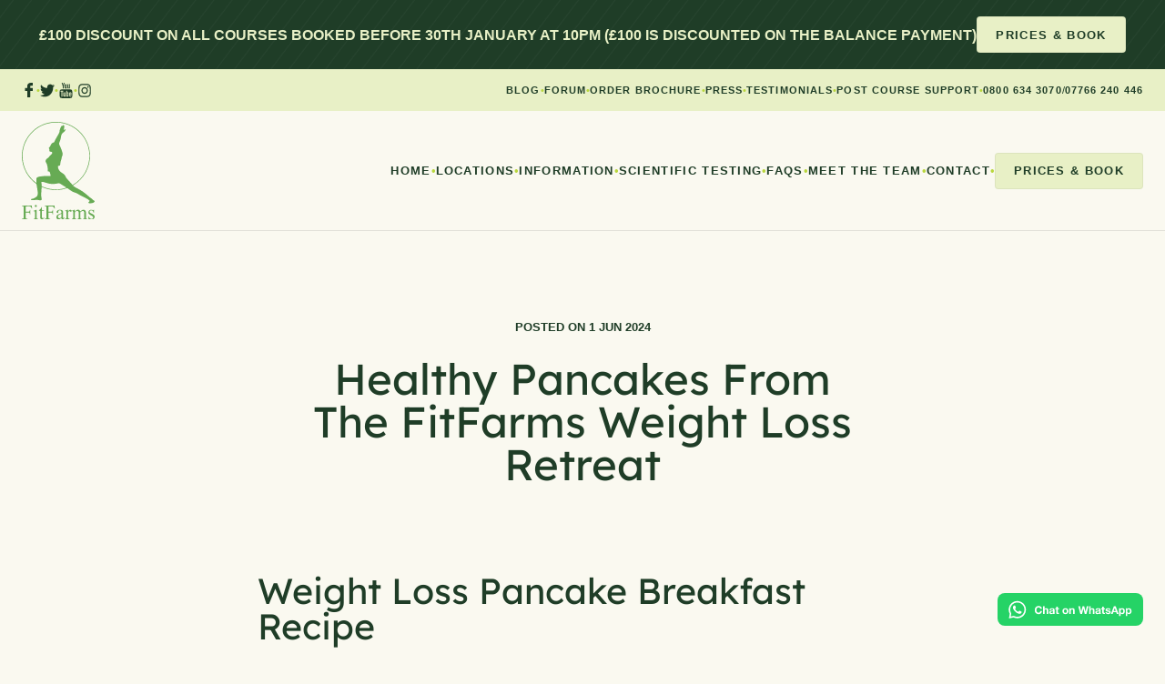

--- FILE ---
content_type: text/html; charset=UTF-8
request_url: https://www.fitfarms.co.uk/blog/healthy-pancakes-from-the-fitfarms-weight-loss-retreat/
body_size: 10024
content:
<!doctype html>
<html class="no-js" lang="en">
  <head>
    <meta charset="utf-8">
    <meta http-equiv="x-ua-compatible" content="ie=edge">
    <meta name="viewport" content="width=device-width, initial-scale=1.0">

<title>Healthy Pancakes From The FitFarms Weight Loss Retreat | FitFarms</title>
<link rel="canonical" href="https://www.fitfarms.co.uk/blog/healthy-pancakes-from-the-fitfarms-weight-loss-retreat/" />

<meta property="og:site_name" content="FitFarms" />
<meta property="og:title" content="Healthy Pancakes From The FitFarms Weight Loss Retreat | FitFarms" />
<meta property="og:type" content="website" />
<meta property="og:url" content="https://www.fitfarms.co.uk/blog/healthy-pancakes-from-the-fitfarms-weight-loss-retreat/" />

<script>document.documentElement.classList.remove('no-js');</script>

    <link rel="apple-touch-icon" sizes="180x180" href="/apple-touch-icon.png">
    <link rel="icon" type="image/png" sizes="32x32" href="/favicon-32x32.png">
    <link rel="icon" type="image/png" sizes="16x16" href="/favicon-16x16.png">
    <link rel="manifest" href="/site.webmanifest">
    <link rel="mask-icon" href="/safari-pinned-tab.svg" color="#1f3d27">
    <meta name="msapplication-TileColor" content="#1F3D27">
    <meta name="theme-color" content="#1F3D27">

    <meta name="facebook-domain-verification" content="pdhnsm6e7nmnrxezrupg2cfoe0bxmg" />

    <link rel="stylesheet" href="/css/main.css">

    <script src="/js/booking-filters.js" type="module"></script>
    <script src="/js/burger-menu.js" type="module"></script>

    <!-- Event snippet for Forms conversion page In your html page, add the snippet and call gtag_report_conversion when someone clicks on the chosen link or button. --> 
    <script> 
      function gtag_report_conversion() { 
        gtag('event', 'conversion', { 
          'send_to': 'AW-1060705966/q6CgCJSgvMwYEK6t5PkD'
        });
      }
    </script>
  </head>
  <body>
    
      <aside class="announcement">
        <div class="wrapper">
          <div class="[ announcement__inner ] [ stack ]">
            <p>£100 DISCOUNT ON ALL COURSES BOOKED BEFORE 30TH JANUARY AT 10PM (£100 IS DISCOUNTED ON THE BALANCE PAYMENT)</p>

            <a href="/book/" class="button">Prices &amp; Book</a>
          </div>
        </div>
      </aside>
    

    <aside class="utility-bar">
      <div class="wrapper">
        <div class="[ utility-bar__inner ] [ stack ]">
          <ul class="[ nav ] [ stack ]" role="list">
  <li><a href="https://facebook.com/TheFitFarmsClub" target="_blank" rel="noopener noreferrer"><svg width="16" height="17" viewBox="0 0 16 17" fill="none" xmlns="http://www.w3.org/2000/svg">
<title>Facebook</title>
<g clip-path="url(#clip0)">
<path d="M11.8 0.0214844H9.7C7.4 0.0214844 5.9 1.52148 5.9 3.92148V5.72148H3.8C3.7 5.72148 3.5 5.82148 3.5 6.02148V8.62148C3.5 8.82148 3.7 9.02148 3.8 9.02148H5.9V15.6215C5.9 15.8215 6 15.9215 6.2 15.9215H8.9C9.1 15.9215 9.2 15.8215 9.2 15.6215V9.02148H11.6C11.8 9.02148 12 8.82148 12 8.62148V6.02148C12 5.92148 12 5.82148 11.9 5.82148C11.8 5.72148 11.8 5.72148 11.7 5.72148H9.2V4.22148C9.2 3.52148 9.4 3.12148 10.3 3.12148H11.7C11.9 3.12148 12 3.02148 12 2.82148V0.321484C12.1 0.121484 11.9 0.0214844 11.8 0.0214844Z" fill="currentColor"/>
</g>
<defs>
<clipPath id="clip0">
<rect width="16" height="16" fill="white" transform="translate(0 0.0214844)"/>
</clipPath>
</defs>
</svg>
</a></li>
  <li><a href="https://twitter.com/weight_loss_uk" target="_blank" rel="noopener noreferrer"><svg xmlns="http://www.w3.org/2000/svg" width="512" height="512" viewBox="0 0 512 512">
<title>Twitter</title>
<path style="fill:currentColor;" d="M512,97.248c-19.04,8.352-39.328,13.888-60.48,16.576c21.76-12.992,38.368-33.408,46.176-58.016
	c-20.288,12.096-42.688,20.64-66.56,25.408C411.872,60.704,384.416,48,354.464,48c-58.112,0-104.896,47.168-104.896,104.992
	c0,8.32,0.704,16.32,2.432,23.936c-87.264-4.256-164.48-46.08-216.352-109.792c-9.056,15.712-14.368,33.696-14.368,53.056
	c0,36.352,18.72,68.576,46.624,87.232c-16.864-0.32-33.408-5.216-47.424-12.928c0,0.32,0,0.736,0,1.152
	c0,51.008,36.384,93.376,84.096,103.136c-8.544,2.336-17.856,3.456-27.52,3.456c-6.72,0-13.504-0.384-19.872-1.792
	c13.6,41.568,52.192,72.128,98.08,73.12c-35.712,27.936-81.056,44.768-130.144,44.768c-8.608,0-16.864-0.384-25.12-1.44
	C46.496,446.88,101.6,464,161.024,464c193.152,0,298.752-160,298.752-298.688c0-4.64-0.16-9.12-0.384-13.568
	C480.224,136.96,497.728,118.496,512,97.248z"/>
</svg></a></li>
  <li><a href="https://www.youtube.com/user/TheFitFarms" target="_blank" rel="noopener noreferrer"><svg version="1.1" id="Layer_1" xmlns="http://www.w3.org/2000/svg" xmlns:xlink="http://www.w3.org/1999/xlink" x="0px" y="0px"
	 viewBox="0 0 1792 1792" style="enable-background:new 0 0 1792 1792;" xml:space="preserve">
<title>YouTube</title>
<style type="text/css">
	.st0{fill:currentColor;}
</style>
<path class="st0" d="M1099,1244v211c0,44.7-13,67-39,67c-15.3,0-30.3-7.3-45-22v-301c14.7-14.7,29.7-22,45-22
	C1086,1177,1099,1199.3,1099,1244z M1437,1245v46h-90v-46c0-45.3,15-68,45-68S1437,1199.7,1437,1245z M471,1027h107v-94H266v94h105
	v569h100V1027z M759,1596h89v-494h-89v378c-20,28-39,42-57,42c-12,0-19-7-21-21c-0.7-2-1-13.7-1-35v-364h-89v391c0,32.7,2.7,57,8,73
	c8,24.7,27.3,37,58,37c32,0,66-20.3,102-61V1596z M1188,1448v-197c0-48.7-3-81.7-9-99c-11.3-37.3-35-56-71-56c-33.3,0-64.3,18-93,54
	V933h-89v663h89v-48c30,36.7,61,55,93,55c36,0,59.7-18.3,71-55C1185,1530,1188,1496.7,1188,1448z M1526,1438v-13h-91
	c0,34-0.7,54.3-2,61c-4.7,24-18,36-40,36c-30.7,0-46-23-46-69v-87h179v-103c0-52.7-9-91.3-27-116c-26-34-61.3-51-106-51
	c-45.3,0-81,17-107,51c-18.7,24.7-28,63.3-28,116v173c0,52.7,9.7,91.3,29,116c26,34,62,51,108,51c48,0,84-17.7,108-53
	c12-18,19-36,21-54C1525.3,1490,1526,1470.7,1526,1438z M918,525V315c0-46-14.3-69-43-69s-43,23-43,69v210c0,46.7,14.3,70,43,70
	S918,571.7,918,525z M1637,1276c0,156-8.7,272.7-26,350c-9.3,39.3-28.7,72.3-58,99s-63.3,42-102,46c-122.7,14-307.7,21-555,21
	s-432.3-7-555-21c-38.7-4-72.8-19.3-102.5-46s-48.8-59.7-57.5-99c-17.3-74.7-26-191.3-26-350c0-156,8.7-272.7,26-350
	c9.3-39.3,28.7-72.3,58-99s63.7-42.3,103-47c122-13.3,306.7-20,554-20s432.3,6.7,555,20c38.7,4.7,72.8,20.3,102.5,47
	s48.8,59.7,57.5,99C1628.3,1000.7,1637,1117.3,1637,1276z M639,0h102L620,399v271H520V399c-9.3-49.3-29.7-120-61-212
	c-24.7-68.7-46.3-131-65-187h106l71,263L639,0z M1009,333v175c0,54-9.3,93.3-28,118c-25.3,34-60.7,51-106,51c-44.7,0-79.7-17-105-51
	c-18.7-25.3-28-64.7-28-118V333c0-53.3,9.3-92.3,28-117c25.3-34,60.3-51,105-51c45.3,0,80.7,17,106,51
	C999.7,240.7,1009,279.7,1009,333z M1344,171v499h-91v-55c-35.3,41.3-69.7,62-103,62c-30.7,0-50.3-12.3-59-37c-5.3-16-8-41-8-75V171
	h91v367c0,22,0.3,33.7,1,35c2,14.7,9,22,21,22c18,0,37-14.3,57-43V171H1344z"/>
</svg>
</a></li>
  <li><a href="https://www.instagram.com/fitfarmsuk" target="_blank" rel="noopener noreferrer"><svg  viewBox="0 0 1792 1792" xmlns="http://www.w3.org/2000/svg"><title>Instagram</title><path fill="currentColor" d="M1152 896q0-106-75-181t-181-75-181 75-75 181 75 181 181 75 181-75 75-181zm138 0q0 164-115 279t-279 115-279-115-115-279 115-279 279-115 279 115 115 279zm108-410q0 38-27 65t-65 27-65-27-27-65 27-65 65-27 65 27 27 65zm-502-220q-7 0-76.5-.5t-105.5 0-96.5 3-103 10-71.5 18.5q-50 20-88 58t-58 88q-11 29-18.5 71.5t-10 103-3 96.5 0 105.5.5 76.5-.5 76.5 0 105.5 3 96.5 10 103 18.5 71.5q20 50 58 88t88 58q29 11 71.5 18.5t103 10 96.5 3 105.5 0 76.5-.5 76.5.5 105.5 0 96.5-3 103-10 71.5-18.5q50-20 88-58t58-88q11-29 18.5-71.5t10-103 3-96.5 0-105.5-.5-76.5.5-76.5 0-105.5-3-96.5-10-103-18.5-71.5q-20-50-58-88t-88-58q-29-11-71.5-18.5t-103-10-96.5-3-105.5 0-76.5.5zm768 630q0 229-5 317-10 208-124 322t-322 124q-88 5-317 5t-317-5q-208-10-322-124t-124-322q-5-88-5-317t5-317q10-208 124-322t322-124q88-5 317-5t317 5q208 10 322 124t124 322q5 88 5 317z"/></svg></a></li>
</ul>
          
          <ul class="[ nav ] [ stack ]" role="list">
            
              <li><a href="/blog/">Blog</a></li>
              <li><a href="https://forum.fitfarms.co.uk/viewforum.php?f=15&amp;sid=9e2995651b9e313e6f930f39550b6408">Forum</a></li>
              <li><a href="/order-brochure/">Order Brochure</a></li>
              <li><a href="/press/">Press</a></li>
              <li><a href="/video-testimonials/">Testimonials</a></li>
              <li><a href="/post-course-support/">Post Course Support</a></li>
            
            <li><a href="tel:08006343070" target="_blank" rel="noopener noreferrer">0800 634 3070</a>/<a href="tel:07766240446" target="_blank" rel="noopener noreferrer">07766 240 446</a></li>
          </ul>
        </div>
      </div>
    </aside>

    <header class="site-header">
      <div class="wrapper">
        <div class="[ site-header__inner ] [ stack ]">
          <a href="/" class="site-header__logo"><img src="/img/logo.svg" alt="FitFarms"></a>

          <burger-menu max-width="1024">
            <nav aria-label="primary">
              <ul class="[ nav ] [ stack ]" role="list">
                
                  <li><a href="/">Home</a></li>
                  <li><a href="/locations/">Locations</a></li>
                  <li><a href="/information/">Information</a></li>
                  <li><a href="/scientific-testing/">Scientific Testing</a></li>
                  <li><a href="/faq/">FAQs</a></li>
                  <li><a href="/meet-the-team/">Meet the Team</a></li>
                  <li><a href="/contact/">Contact</a></li>
                <li><a href="/book/" class="button">Prices & Book</a></li>
              </ul>
            </nav>
          </burger-menu>
        </div>
      </div>
    </header>

    <main class="flow">
      
<section class="pb-900">
  <div class="intro">
    <div class="[ wrapper ] [ max-w-[60ch] ]">
      <div class="[ flow ] [ flow-space-400 ]">
        
        <p class="[ eyebrow ] [ color-green-500 ]">Posted on 1 Jun 2024</p>
        

        <h1>Healthy Pancakes From The FitFarms Weight Loss Retreat</h1>
      </div>
    </div>
  </div>
  
  <div class="wrapper">
    <div class="[ flow ] [ mx-auto max-w-prose ]">
      <h2>Weight Loss Pancake Breakfast Recipe</h2>
<p><img src="/uploads/screenshot_1-6-2024_123329_www.delscookingtwist.com.jpeg" alt="Pancake Weight Loss Camp"></p>
<p>Just because your trying to lose weight, doesn’t mean you can’t enjoy cooked and tasty breakfasts. At FitFarms we include a large range of different kinds of healthy morning meals, from overnight oats to weight loss friendly full English breakfast, and we encourage everyone to do so. If you have any nutrition queries to ask our team use the <a href="https://forum.fitfarms.co.uk/viewforum.php?f=15">FitFarms Forum</a> available on our website.</p>
<p>Having fun with dieting and not restricting your food palette can benefit your weight loss in many ways, so find alternatives to your favourite meals and have fun with it!</p>
<h3>Ingredients</h3>
<ul>
<li>2 eggs</li>
<li>150ml milk</li>
<li>Berries and full fat yogurt</li>
<li>50g of organic self-raising flour</li>
<li>50g of wholemeal flour</li>
</ul>
<p>Not having oil, salt, added sugar or plain white flower in your ingredients makes this pancake batter a lot healthier. Making small adjustments and alternatives can make your favourite meals suitable for weight loss. These pancakes have more than 2 thirds less calories than usual pancake batter, not including the added calories from unhealthy toppings.</p>
<h3>Method</h3>
<ul>
<li>Get a sieve and sift all your flower into a large mixing bowl. Add the egg yolk, a splash of milk and mix. Slowly add the rest of the milk to get a smooth batter.</li>
<li>Whisk the remaining egg whites until stiff, fold them carefully into a fluffy bater.</li>
<li>Use a non-stick pan over medium heat and pour in 1 portion of batter. You should be able to make 8-10 pancakes with the measurements.</li>
<li>Serve with some full fat yogurt and berries or your own healthy topping of choice.</li>
</ul>
<h3>Nutrition per pancake</h3>
<p>Each pancake contains <strong>53 kcal</strong>, <strong>1g of healthy fats, 8g of carbs and 3g of protein.</strong></p>

    </div>
  </div>
</section>

    </main>

    <section class="[ panel ] [ bg-green-400 ]" data-size="small">
      <div class="wrapper">
        <div class="flow">
          <h2 class="[ eyebrow ] [ text-center ]">We are the original FitFarms, featured on TV. Also featured in...</h2>
          
          <div>
            <ul class="[ logo-stack ] [ stack ]" role="list">
              <li><img src="/uploads/bbc.svg" alt="BBC"></li>
              <li><img src="/uploads/daily-mail.svg" alt="Daily Mail"></li>
              <li><img src="/uploads/5.svg" alt="5"></li>
              <li><img src="/uploads/telegraph.svg" alt="The Telegraph"></li>
              <li><img src="/uploads/itv.svg" alt="ITV News"></li>
              <li><img src="/uploads/4.svg" alt="Channel 4"></li>
              <li><img src="/uploads/times.svg" alt="The Times"></li>
            </ul>
          </div>
        </div>
      </div>
    </section>

    <footer class="site-footer">
      <div class="wrapper">
        <div class="flow">
          <div class="flex items-end justify-between flex-wrap gap-400">
            <div class="flow flow-space-200">
              <h2 class="[ eyebrow ] [ color-green-400 ]">Contact Us</h2>
              <h3 class="text-700">Book Online and Get Started Today</h3>
              <p>Or call us on <a href="tel:08006343070" target="_blank" rel="noopener noreferrer">0800 634 3070</a> / <a href="tel:07766240446" target="_blank" rel="noopener noreferrer">07766 240 446</a></p>
            </div>

            <a href="/book/" class="button">Book Now</a>
          </div>

          <hr>

          <div class="flow-space-700">
            <nav class="[ site-footer__navigation ] [ stack ] [ flow-space-200 ]">
              <div class="[ site-footer__list ] [ flow ]">
                <h4 class="[ eyebrow ] [ color-green-400 ]">Navigation</h4>
                
                <div>
                  <ul role="list">
                    
                      <li><a href="/">Home</a></li>
                      <li><a href="/locations/">Locations</a></li>
                      <li><a href="/information/">Information</a></li>
                      <li><a href="/scientific-testing/">Scientific Testing</a></li>
                      <li><a href="/faq/">FAQs</a></li>
                      <li><a href="/meet-the-team/">Meet the Team</a></li>
                      <li><a href="/contact/">Contact</a></li>
                    
                      <li><a href="/hbmi/">HBMI Course</a></li>
                      <li><a href="/disabled-weight-loss-boot-camp/">FitFarms for Disabled</a></li>
                      <li><a href="/family-weight-loss-camp/">FitFarms for Families</a></li>
                  </ul>
                </div>
              </div>

              <div class="[ site-footer__list ] [ flow ]">
                <h4 class="[ eyebrow ] [ color-green-400 ]">Explore</h4>
                
                <div>
                  <ul role="list">
                    
                      <li><a href="/blog/">Blog</a></li>
                      <li><a href="https://forum.fitfarms.co.uk/viewforum.php?f=15&amp;sid=9e2995651b9e313e6f930f39550b6408">Forum</a></li>
                      <li><a href="/order-brochure/">Order Brochure</a></li>
                      <li><a href="/press/">Press</a></li>
                      <li><a href="/video-testimonials/">Testimonials</a></li>
                      <li><a href="/post-course-support/">Post Course Support</a></li>
                    
                      <li><a href="/fitness-camp-near-me/">Fitness Camp Near Me</a></li>
                      <li><a href="/weight-loss-retreat-near-me/">Weight Loss Retreat Near Me</a></li>
                  </ul>
                </div>
              </div>

              <div class="[ site-footer__list ] [ flow ]">
                <h4 class="[ eyebrow ] [ color-green-400 ]">Our Locations</h4>
                
                <div>
                  <ul role="list">
                    
                      <li><a href="/cotswolds/">Cotswolds</a></li>
                    
                      <li><a href="/croatia/">Croatia</a></li>
                    
                      <li><a href="/derbyshire/">Derbyshire</a></li>
                    
                      <li><a href="/dorset/">Dorset </a></li>
                    
                      <li><a href="/lake-district/">Lake District</a></li>
                    
                      <li><a href="/london/">London - Essex</a></li>
                    
                      <li><a href="/nonresidential/">Non Residential </a></li>
                    
                      <li><a href="/online-coaching/">Online</a></li>
                    
                      <li><a href="/portugal/">Portugal</a></li>
                    
                      <li><a href="/scotland/">Scotland </a></li>
                    
                      <li><a href="/tampa/">Tampa</a></li>
                    
                  </ul>
                </div>
              </div>

              <div class="[ site-footer__list ] [ flow ]">
                <h4 class="[ eyebrow ] [ color-green-400 ]">Other Locations</h4>
                
                <div>
                  <ul role="list">
                    
                      <li><a href="/affordable-weight-loss-retreat/">Affordable Weight Loss Retreat </a></li>
                    
                      <li><a href="/barcelona/">Barcelona Spain</a></li>
                    
                      <li><a href="/bestweightlossretreat/">Best Weight Loss Retreat </a></li>
                    
                      <li><a href="/birmingham/">Birmingham</a></li>
                    
                      <li><a href="/boot-camp-near-me/">Boot Camp Near Me</a></li>
                    
                      <li><a href="/bristol/">Bristol</a></li>
                    
                      <li><a href="/devon/">Devon</a></li>
                    
                      <li><a href="/edinburgh/">Edinburgh</a></li>
                    
                      <li><a href="/ireland/">Ireland</a></li>
                    
                      <li><a href="/leeds/">Leeds</a></li>
                    
                      <li><a href="/liverpool/">Liverpool</a></li>
                    
                      <li><a href="/manchester/">Manchester</a></li>
                    
                      <li><a href="/morocco/">Morocco</a></li>
                    
                      <li><a href="/newcastle/">Newcastle</a></li>
                    
                      <li><a href="/norfolk/">Norfolk</a></li>
                    
                      <li><a href="/plymouth/">Plymouth</a></li>
                    
                      <li><a href="/sheffield/">Sheffield</a></li>
                    
                      <li><a href="/somerset/">Somerset</a></li>
                    
                      <li><a href="/spain/">Majorca Spain</a></li>
                    
                      <li><a href="/weight-loss-injections/">Weight Loss Injections Support Programme </a></li>
                    
                      <li><a href="/wellness-retreat/">Wellness Retreat</a></li>
                    
                  </ul>
                </div>
              </div>
            </nav>
          </div>

          <div class="flow-space-700">            
            <div class="[ flow ] [ flow-space-400 text-center text-200 ]">
              <ul class="[ site-footer__secondary ] [ nav ] [ stack ]" role="list">
                <li><a href="/terms-and-conditions/">Terms & Conditions</a></li>
                <li><a href="/privacy/">Privacy Policy</a></li>
              </ul>

              <p>&copy; 2026 FitFarms Limited. All Rights Reserved.</p>
            </div>
          </div>

          <div class="[ site-footer__social ] [ flow-space-400 ]">
            <ul class="[ nav ] [ stack ]" role="list">
  <li><a href="https://facebook.com/TheFitFarmsClub" target="_blank" rel="noopener noreferrer"><svg width="16" height="17" viewBox="0 0 16 17" fill="none" xmlns="http://www.w3.org/2000/svg">
<title>Facebook</title>
<g clip-path="url(#clip0)">
<path d="M11.8 0.0214844H9.7C7.4 0.0214844 5.9 1.52148 5.9 3.92148V5.72148H3.8C3.7 5.72148 3.5 5.82148 3.5 6.02148V8.62148C3.5 8.82148 3.7 9.02148 3.8 9.02148H5.9V15.6215C5.9 15.8215 6 15.9215 6.2 15.9215H8.9C9.1 15.9215 9.2 15.8215 9.2 15.6215V9.02148H11.6C11.8 9.02148 12 8.82148 12 8.62148V6.02148C12 5.92148 12 5.82148 11.9 5.82148C11.8 5.72148 11.8 5.72148 11.7 5.72148H9.2V4.22148C9.2 3.52148 9.4 3.12148 10.3 3.12148H11.7C11.9 3.12148 12 3.02148 12 2.82148V0.321484C12.1 0.121484 11.9 0.0214844 11.8 0.0214844Z" fill="currentColor"/>
</g>
<defs>
<clipPath id="clip0">
<rect width="16" height="16" fill="white" transform="translate(0 0.0214844)"/>
</clipPath>
</defs>
</svg>
</a></li>
  <li><a href="https://twitter.com/weight_loss_uk" target="_blank" rel="noopener noreferrer"><svg xmlns="http://www.w3.org/2000/svg" width="512" height="512" viewBox="0 0 512 512">
<title>Twitter</title>
<path style="fill:currentColor;" d="M512,97.248c-19.04,8.352-39.328,13.888-60.48,16.576c21.76-12.992,38.368-33.408,46.176-58.016
	c-20.288,12.096-42.688,20.64-66.56,25.408C411.872,60.704,384.416,48,354.464,48c-58.112,0-104.896,47.168-104.896,104.992
	c0,8.32,0.704,16.32,2.432,23.936c-87.264-4.256-164.48-46.08-216.352-109.792c-9.056,15.712-14.368,33.696-14.368,53.056
	c0,36.352,18.72,68.576,46.624,87.232c-16.864-0.32-33.408-5.216-47.424-12.928c0,0.32,0,0.736,0,1.152
	c0,51.008,36.384,93.376,84.096,103.136c-8.544,2.336-17.856,3.456-27.52,3.456c-6.72,0-13.504-0.384-19.872-1.792
	c13.6,41.568,52.192,72.128,98.08,73.12c-35.712,27.936-81.056,44.768-130.144,44.768c-8.608,0-16.864-0.384-25.12-1.44
	C46.496,446.88,101.6,464,161.024,464c193.152,0,298.752-160,298.752-298.688c0-4.64-0.16-9.12-0.384-13.568
	C480.224,136.96,497.728,118.496,512,97.248z"/>
</svg></a></li>
  <li><a href="https://www.youtube.com/user/TheFitFarms" target="_blank" rel="noopener noreferrer"><svg version="1.1" id="Layer_1" xmlns="http://www.w3.org/2000/svg" xmlns:xlink="http://www.w3.org/1999/xlink" x="0px" y="0px"
	 viewBox="0 0 1792 1792" style="enable-background:new 0 0 1792 1792;" xml:space="preserve">
<title>YouTube</title>
<style type="text/css">
	.st0{fill:currentColor;}
</style>
<path class="st0" d="M1099,1244v211c0,44.7-13,67-39,67c-15.3,0-30.3-7.3-45-22v-301c14.7-14.7,29.7-22,45-22
	C1086,1177,1099,1199.3,1099,1244z M1437,1245v46h-90v-46c0-45.3,15-68,45-68S1437,1199.7,1437,1245z M471,1027h107v-94H266v94h105
	v569h100V1027z M759,1596h89v-494h-89v378c-20,28-39,42-57,42c-12,0-19-7-21-21c-0.7-2-1-13.7-1-35v-364h-89v391c0,32.7,2.7,57,8,73
	c8,24.7,27.3,37,58,37c32,0,66-20.3,102-61V1596z M1188,1448v-197c0-48.7-3-81.7-9-99c-11.3-37.3-35-56-71-56c-33.3,0-64.3,18-93,54
	V933h-89v663h89v-48c30,36.7,61,55,93,55c36,0,59.7-18.3,71-55C1185,1530,1188,1496.7,1188,1448z M1526,1438v-13h-91
	c0,34-0.7,54.3-2,61c-4.7,24-18,36-40,36c-30.7,0-46-23-46-69v-87h179v-103c0-52.7-9-91.3-27-116c-26-34-61.3-51-106-51
	c-45.3,0-81,17-107,51c-18.7,24.7-28,63.3-28,116v173c0,52.7,9.7,91.3,29,116c26,34,62,51,108,51c48,0,84-17.7,108-53
	c12-18,19-36,21-54C1525.3,1490,1526,1470.7,1526,1438z M918,525V315c0-46-14.3-69-43-69s-43,23-43,69v210c0,46.7,14.3,70,43,70
	S918,571.7,918,525z M1637,1276c0,156-8.7,272.7-26,350c-9.3,39.3-28.7,72.3-58,99s-63.3,42-102,46c-122.7,14-307.7,21-555,21
	s-432.3-7-555-21c-38.7-4-72.8-19.3-102.5-46s-48.8-59.7-57.5-99c-17.3-74.7-26-191.3-26-350c0-156,8.7-272.7,26-350
	c9.3-39.3,28.7-72.3,58-99s63.7-42.3,103-47c122-13.3,306.7-20,554-20s432.3,6.7,555,20c38.7,4.7,72.8,20.3,102.5,47
	s48.8,59.7,57.5,99C1628.3,1000.7,1637,1117.3,1637,1276z M639,0h102L620,399v271H520V399c-9.3-49.3-29.7-120-61-212
	c-24.7-68.7-46.3-131-65-187h106l71,263L639,0z M1009,333v175c0,54-9.3,93.3-28,118c-25.3,34-60.7,51-106,51c-44.7,0-79.7-17-105-51
	c-18.7-25.3-28-64.7-28-118V333c0-53.3,9.3-92.3,28-117c25.3-34,60.3-51,105-51c45.3,0,80.7,17,106,51
	C999.7,240.7,1009,279.7,1009,333z M1344,171v499h-91v-55c-35.3,41.3-69.7,62-103,62c-30.7,0-50.3-12.3-59-37c-5.3-16-8-41-8-75V171
	h91v367c0,22,0.3,33.7,1,35c2,14.7,9,22,21,22c18,0,37-14.3,57-43V171H1344z"/>
</svg>
</a></li>
  <li><a href="https://www.instagram.com/fitfarmsuk" target="_blank" rel="noopener noreferrer"><svg  viewBox="0 0 1792 1792" xmlns="http://www.w3.org/2000/svg"><title>Instagram</title><path fill="currentColor" d="M1152 896q0-106-75-181t-181-75-181 75-75 181 75 181 181 75 181-75 75-181zm138 0q0 164-115 279t-279 115-279-115-115-279 115-279 279-115 279 115 115 279zm108-410q0 38-27 65t-65 27-65-27-27-65 27-65 65-27 65 27 27 65zm-502-220q-7 0-76.5-.5t-105.5 0-96.5 3-103 10-71.5 18.5q-50 20-88 58t-58 88q-11 29-18.5 71.5t-10 103-3 96.5 0 105.5.5 76.5-.5 76.5 0 105.5 3 96.5 10 103 18.5 71.5q20 50 58 88t88 58q29 11 71.5 18.5t103 10 96.5 3 105.5 0 76.5-.5 76.5.5 105.5 0 96.5-3 103-10 71.5-18.5q50-20 88-58t58-88q11-29 18.5-71.5t10-103 3-96.5 0-105.5-.5-76.5.5-76.5 0-105.5-3-96.5-10-103-18.5-71.5q-20-50-58-88t-88-58q-29-11-71.5-18.5t-103-10-96.5-3-105.5 0-76.5.5zm768 630q0 229-5 317-10 208-124 322t-322 124q-88 5-317 5t-317-5q-208-10-322-124t-124-322q-5-88-5-317t5-317q10-208 124-322t322-124q88-5 317-5t317 5q208 10 322 124t124 322q5 88 5 317z"/></svg></a></li>
</ul>
          </div>

          <p class="text-200">Built by <a href="https://www.ryangittings.co.uk" title="Freelance Web Designer - Ryan Gittings" class="no-underline" target="_blank" rel="noopener noreferrer">Ryan Gittings</a> - <a href="https://gittings.studio" class="no-underline" target="_blank" rel="noopener noreferrer">Gittings Studio</a>.</p>
        </div>
      </div>
    </footer>

    <a href="https://wa.me/447766240446" class="chat" target="_blank">
      <svg width="160" height="36" fill="none" xmlns="http://www.w3.org/2000/svg"><rect width="160" height="36" rx="8" fill="#25D366"/><path fill-rule="evenodd" clip-rule="evenodd" d="M21.7885 8.7894c2.4186.0117 4.7528.9614 6.4988 2.6351 1.7881 1.7142 2.8185 4.0127 2.9086 6.488.088 2.4173-.7559 4.7918-2.3566 6.6052-1.7555 1.9889-4.1975 3.1312-6.835 3.2069a9.4172 9.4172 0 0 1-.2709.0039c-1.4211 0-2.8291-.3205-4.1043-.9341l-4.9568 1.1024a.0728.0728 0 0 1-.086-.0811l.8373-5.012c-.7146-1.3057-1.1135-2.7768-1.1565-4.2731-.0724-2.5285.844-4.9337 2.5805-6.7728 1.8005-1.9069 4.2593-2.9684 6.894-2.9684h.0469Zm-.0527 1.6431c-.0757 0-.1513.0011-.2274.0033-4.3138.1237-7.7226 3.7339-7.5988 8.0476.0378 1.3172.4088 2.6102 1.0731 3.7391l.1442.2447-.6204 3.401 3.3656-.7945.2541.1323c1.109.577 2.3515.8794 3.607.8794.0746 0 .1493-.001.2239-.0032 4.3138-.1237 7.7226-3.7338 7.5989-8.0476-.1216-4.2376-3.6078-7.6021-7.8202-7.6021Zm-3.2738 3.2521c.1583.0048.3169.0093.4551.0195.1692.0121.3563.0258.5222.4273.1968.4768.6224 1.6671.6782 1.7878.0557.1207.0911.2608.007.4172-.0841.1562-.1268.2541-.2496.3892-.123.1353-.2593.3023-.3692.4055-.1229.115-.2506.24-.1192.4821.1313.2423.5842 1.0354 1.2712 1.6875.883.838 1.5911 1.1145 1.8724 1.2457.1014.0474.1858.0698.2595.0698.1011 0 .1821-.0423.2593-.1206.148-.15.5933-.6697.7808-.9087.0981-.1251.1869-.1694.2834-.1694.0772 0 .1593.0284.255.0666.2154.086 1.3659.6972 1.5999.8235.234.1261.3905.1905.4469.2914.0564.1013.0416.5772-.1734 1.1264-.2151.5492-1.2016 1.055-1.6385 1.0812-.1279.0077-.2537.0256-.4176.0256-.3958 0-1.0132-.1043-2.4155-.7082-2.3858-1.0274-3.8347-3.552-3.9487-3.7142-.1137-.1625-.9306-1.3193-.8946-2.4894.0359-1.17.6675-1.7265.8927-1.9578.2158-.2218.4631-.2784.6228-.2784l.0199.0004Z" fill="#fff"/><path d="M46.9736 17.312h1.824c-.056-.496-.192-.936-.408-1.32-.216-.384-.492-.704-.828-.96-.328-.264-.704-.464-1.128-.6-.416-.136-.86-.204-1.332-.204-.656 0-1.248.116-1.776.348-.52.232-.96.552-1.32.96-.36.408-.636.888-.828 1.44-.192.544-.288 1.136-.288 1.776 0 .624.096 1.208.288 1.752.192.536.468 1.004.828 1.404.36.4.8.716 1.32.948.528.224 1.12.336 1.776.336.528 0 1.012-.08 1.452-.24.44-.16.824-.392 1.152-.696.328-.304.592-.672.792-1.104.2-.432.324-.916.372-1.452h-1.824c-.072.576-.272 1.04-.6 1.392-.32.352-.768.528-1.344.528-.424 0-.784-.08-1.08-.24-.296-.168-.536-.388-.72-.66-.184-.272-.32-.576-.408-.912-.08-.344-.12-.696-.12-1.056 0-.376.04-.74.12-1.092.088-.352.224-.664.408-.936.184-.28.424-.5.72-.66.296-.168.656-.252 1.08-.252.232 0 .452.04.66.12.216.072.408.176.576.312.168.136.308.296.42.48.112.176.184.372.216.588Zm3.0025-2.88V23h1.704v-3.252c0-.632.104-1.084.312-1.356.208-.28.544-.42 1.008-.42.408 0 .692.128.852.384.16.248.24.628.24 1.14V23h1.704v-3.816c0-.384-.036-.732-.108-1.044-.064-.32-.18-.588-.348-.804-.168-.224-.4-.396-.696-.516-.288-.128-.66-.192-1.116-.192-.32 0-.648.084-.984.252-.336.16-.612.42-.828.78h-.036v-3.228h-1.704Zm7.0413 4.272c.024-.4.124-.732.3-.996s.4-.476.672-.636c.272-.16.576-.272.912-.336.344-.072.688-.108 1.032-.108.312 0 .628.024.948.072.32.04.612.124.876.252s.48.308.648.54c.168.224.252.524.252.9v3.228c0 .28.016.548.048.804s.088.448.168.576h-1.728c-.032-.096-.06-.192-.084-.288a4.1387 4.1387 0 0 1-.036-.312c-.272.28-.592.476-.96.588-.368.112-.744.168-1.128.168-.296 0-.572-.036-.828-.108-.256-.072-.48-.184-.672-.336-.192-.152-.344-.344-.456-.576-.104-.232-.156-.508-.156-.828 0-.352.06-.64.18-.864.128-.232.288-.416.48-.552.2-.136.424-.236.672-.3.256-.072.512-.128.768-.168.256-.04.508-.072.756-.096.248-.024.468-.06.66-.108s.344-.116.456-.204c.112-.096.164-.232.156-.408 0-.184-.032-.328-.096-.432-.056-.112-.136-.196-.24-.252-.096-.064-.212-.104-.348-.12-.128-.024-.268-.036-.42-.036-.336 0-.6.072-.792.216-.192.144-.304.384-.336.72h-1.704Zm3.936 1.26c-.072.064-.164.116-.276.156-.104.032-.22.06-.348.084-.12.024-.248.044-.384.06s-.272.036-.408.06c-.128.024-.256.056-.384.096-.12.04-.228.096-.324.168-.088.064-.16.148-.216.252-.056.104-.084.236-.084.396 0 .152.028.28.084.384a.692.692 0 0 0 .228.252c.096.056.208.096.336.12.128.024.26.036.396.036.336 0 .596-.056.78-.168.184-.112.32-.244.408-.396.088-.16.14-.32.156-.48.024-.16.036-.288.036-.384v-.636Zm5.1866-3.168v-1.86h-1.704v1.86h-1.032v1.14h1.032v3.66c0 .312.052.564.156.756.104.192.244.34.42.444.184.104.392.172.624.204.24.04.492.06.756.06.168 0 .34-.004.516-.012s.336-.024.48-.048v-1.32c-.08.016-.164.028-.252.036-.088.008-.18.012-.276.012-.288 0-.48-.048-.576-.144-.096-.096-.144-.288-.144-.576v-3.072h1.248v-1.14H66.14Zm6.9106 3.108c0-.248.024-.492.072-.732.048-.24.128-.452.24-.636.12-.184.276-.332.468-.444.192-.12.432-.18.72-.18s.528.06.72.18c.2.112.356.26.468.444.12.184.204.396.252.636.048.24.072.484.072.732s-.024.492-.072.732c-.048.232-.132.444-.252.636-.112.184-.268.332-.468.444-.192.112-.432.168-.72.168s-.528-.056-.72-.168c-.192-.112-.348-.26-.468-.444-.112-.192-.192-.404-.24-.636-.048-.24-.072-.484-.072-.732Zm-1.704 0c0 .496.076.944.228 1.344.152.4.368.744.648 1.032.28.28.616.496 1.008.648.392.152.832.228 1.32.228.488 0 .928-.076 1.32-.228.4-.152.74-.368 1.02-.648.28-.288.496-.632.648-1.032.152-.4.228-.848.228-1.344 0-.496-.076-.944-.228-1.344-.152-.408-.368-.752-.648-1.032-.28-.288-.62-.508-1.02-.66-.392-.16-.832-.24-1.32-.24-.488 0-.928.08-1.32.24-.392.152-.728.372-1.008.66-.28.28-.496.624-.648 1.032-.152.4-.228.848-.228 1.344Zm7.528-3.108V23h1.704v-3.252c0-.632.104-1.084.312-1.356.208-.28.544-.42 1.008-.42.408 0 .692.128.852.384.16.248.24.628.24 1.14V23h1.704v-3.816c0-.384-.036-.732-.108-1.044-.064-.32-.18-.588-.348-.804-.168-.224-.4-.396-.696-.516-.288-.128-.66-.192-1.116-.192-.36 0-.712.084-1.056.252-.344.16-.624.42-.84.78h-.036v-.864h-1.62ZM97.6677 23l2.304-8.568h-1.848l-1.404 5.904h-.024l-1.464-5.904h-1.764l-1.488 5.832h-.024l-1.356-5.832h-1.884L90.9837 23h1.908l1.428-5.832h.024L95.7957 23h1.872Zm2.9923-8.568V23h1.704v-3.252c0-.632.104-1.084.312-1.356.208-.28.544-.42 1.008-.42.408 0 .692.128.852.384.16.248.24.628.24 1.14V23h1.704v-3.816c0-.384-.036-.732-.108-1.044-.064-.32-.18-.588-.348-.804-.168-.224-.4-.396-.696-.516-.288-.128-.66-.192-1.116-.192-.32 0-.648.084-.984.252-.336.16-.612.42-.828.78h-.036v-3.228h-1.704Zm7.041 4.272c.024-.4.124-.732.3-.996s.4-.476.672-.636c.272-.16.576-.272.912-.336.344-.072.688-.108 1.032-.108.312 0 .628.024.948.072.32.04.612.124.876.252s.48.308.648.54c.168.224.252.524.252.9v3.228c0 .28.016.548.048.804s.088.448.168.576h-1.728c-.032-.096-.06-.192-.084-.288a4.1387 4.1387 0 0 1-.036-.312c-.272.28-.592.476-.96.588-.368.112-.744.168-1.128.168-.296 0-.572-.036-.828-.108-.256-.072-.48-.184-.672-.336-.192-.152-.344-.344-.456-.576-.104-.232-.156-.508-.156-.828 0-.352.06-.64.18-.864.128-.232.288-.416.48-.552.2-.136.424-.236.672-.3.256-.072.512-.128.768-.168.256-.04.508-.072.756-.096.248-.024.468-.06.66-.108s.344-.116.456-.204c.112-.096.164-.232.156-.408 0-.184-.032-.328-.096-.432-.056-.112-.136-.196-.24-.252-.096-.064-.212-.104-.348-.12-.128-.024-.268-.036-.42-.036-.336 0-.6.072-.792.216-.192.144-.304.384-.336.72h-1.704Zm3.936 1.26c-.072.064-.164.116-.276.156-.104.032-.22.06-.348.084-.12.024-.248.044-.384.06s-.272.036-.408.06c-.128.024-.256.056-.384.096-.12.04-.228.096-.324.168-.088.064-.16.148-.216.252-.056.104-.084.236-.084.396 0 .152.028.28.084.384a.692.692 0 0 0 .228.252c.096.056.208.096.336.12.128.024.26.036.396.036.336 0 .596-.056.78-.168.184-.112.32-.244.408-.396.088-.16.14-.32.156-.48.024-.16.036-.288.036-.384v-.636Zm5.187-3.168v-1.86h-1.704v1.86h-1.032v1.14h1.032v3.66c0 .312.052.564.156.756.104.192.244.34.42.444.184.104.392.172.624.204.24.04.492.06.756.06.168 0 .34-.004.516-.012s.336-.024.48-.048v-1.32c-.08.016-.164.028-.252.036-.088.008-.18.012-.276.012-.288 0-.48-.048-.576-.144-.096-.096-.144-.288-.144-.576v-3.072h1.248v-1.14h-1.248Zm3.378 4.188h-1.62c.016.416.108.764.276 1.044.176.272.396.492.66.66.272.168.58.288.924.36.344.072.696.108 1.056.108.352 0 .696-.036 1.032-.108.344-.064.648-.18.912-.348.264-.168.476-.388.636-.66.168-.28.252-.624.252-1.032 0-.288-.056-.528-.168-.72-.112-.2-.26-.364-.444-.492-.184-.136-.396-.244-.636-.324-.232-.08-.472-.148-.72-.204-.24-.056-.476-.108-.708-.156-.232-.048-.44-.1-.624-.156-.176-.064-.32-.144-.432-.24-.112-.096-.168-.22-.168-.372 0-.128.032-.228.096-.3.064-.08.14-.14.228-.18.096-.04.2-.064.312-.072.112-.016.216-.024.312-.024.304 0 .568.06.792.18.224.112.348.332.372.66h1.62c-.032-.384-.132-.7-.3-.948-.16-.256-.364-.46-.612-.612-.248-.152-.532-.26-.852-.324-.312-.064-.636-.096-.972-.096-.336 0-.664.032-.984.096-.32.056-.608.16-.864.312-.256.144-.464.344-.624.6-.152.256-.228.584-.228.984 0 .272.056.504.168.696.112.184.26.34.444.468.184.12.392.22.624.3.24.072.484.136.732.192.608.128 1.08.256 1.416.384.344.128.516.32.516.576 0 .152-.036.28-.108.384-.072.096-.164.176-.276.24-.104.056-.224.1-.36.132-.128.024-.252.036-.372.036-.168 0-.332-.02-.492-.06-.152-.04-.288-.1-.408-.18-.12-.088-.22-.196-.3-.324-.072-.136-.108-.296-.108-.48Zm7.466-1.296 1.116-3.144h.024l1.08 3.144h-2.22Zm.18-5.256L124.608 23h1.896l.672-1.908h3.204l.648 1.908h1.956l-3.204-8.568h-1.932Zm8.827 7.452c-.272 0-.504-.056-.696-.168-.192-.112-.348-.256-.468-.432-.112-.184-.196-.396-.252-.636-.048-.24-.072-.484-.072-.732 0-.256.024-.504.072-.744.048-.24.128-.452.24-.636.12-.184.272-.332.456-.444.192-.12.428-.18.708-.18.272 0 .5.06.684.18.192.112.348.264.468.456.12.184.204.396.252.636.056.24.084.484.084.732s-.024.492-.072.732c-.048.24-.132.452-.252.636-.112.176-.264.32-.456.432-.184.112-.416.168-.696.168Zm-3.132-5.088v8.376h1.704v-2.94h.024c.208.304.472.536.792.696.328.152.684.228 1.068.228.456 0 .852-.088 1.188-.264.344-.176.628-.412.852-.708.232-.296.404-.636.516-1.02.112-.384.168-.784.168-1.2 0-.44-.056-.86-.168-1.26-.112-.408-.284-.764-.516-1.068-.232-.304-.524-.548-.876-.732-.352-.184-.772-.276-1.26-.276-.384 0-.736.076-1.056.228-.32.152-.584.396-.792.732h-.024v-.792h-1.62Zm10.467 5.088c-.272 0-.504-.056-.696-.168-.192-.112-.348-.256-.468-.432-.112-.184-.196-.396-.252-.636-.048-.24-.072-.484-.072-.732 0-.256.024-.504.072-.744.048-.24.128-.452.24-.636.12-.184.272-.332.456-.444.192-.12.428-.18.708-.18.272 0 .5.06.684.18.192.112.348.264.468.456.12.184.204.396.252.636.056.24.084.484.084.732s-.024.492-.072.732c-.048.24-.132.452-.252.636-.112.176-.264.32-.456.432-.184.112-.416.168-.696.168Zm-3.132-5.088v8.376h1.704v-2.94h.024c.208.304.472.536.792.696.328.152.684.228 1.068.228.456 0 .852-.088 1.188-.264.344-.176.628-.412.852-.708.232-.296.404-.636.516-1.02.112-.384.168-.784.168-1.2 0-.44-.056-.86-.168-1.26-.112-.408-.284-.764-.516-1.068-.232-.304-.524-.548-.876-.732-.352-.184-.772-.276-1.26-.276-.384 0-.736.076-1.056.228-.32.152-.584.396-.792.732h-.024v-.792h-1.62Z" fill="#fff"/></svg>
    </a>

    

    
    <!-- Google tag (gtag.js) -->
    <script async src="https://www.googletagmanager.com/gtag/js?id=G-C7S61EYB6B"></script>
    <script>
      window.dataLayer = window.dataLayer || [];
      function gtag(){dataLayer.push(arguments);}
      gtag('js', new Date());

      gtag('config', 'G-C7S61EYB6B');
      gtag('config', 'AW-1060705966');
    </script>

    <!-- Begin Constant Contact Active Forms -->
    <script> var _ctct_m = "14d8e2b525d33d748b103877cfa2514c"; </script>
    <script id="signupScript" src="//static.ctctcdn.com/js/signup-form-widget/current/signup-form-widget.min.js" async defer></script>
    <!-- End Constant Contact Active Forms -->

    <!-- Meta Pixel Code -->
    <script>
    !function(f,b,e,v,n,t,s)
    {if(f.fbq)return;n=f.fbq=function(){n.callMethod?
    n.callMethod.apply(n,arguments):n.queue.push(arguments)};
    if(!f._fbq)f._fbq=n;n.push=n;n.loaded=!0;n.version='2.0';
    n.queue=[];t=b.createElement(e);t.async=!0;
    t.src=v;s=b.getElementsByTagName(e)[0];
    s.parentNode.insertBefore(t,s)}(window, document,'script',
    'https://connect.facebook.net/en_US/fbevents.js');
    fbq('init', '963998633717371');
    fbq('track', 'PageView');
    </script>
    <noscript><img height="1" width="1" style="display:none"
    src="https://www.facebook.com/tr?id=963998633717371&ev=PageView&noscript=1"
    /></noscript>
    <!-- End Meta Pixel Code -->
    
  </body>
</html>

--- FILE ---
content_type: text/html; charset=utf-8
request_url: https://www.google.com/recaptcha/api2/anchor?ar=1&k=6LfHrSkUAAAAAPnKk5cT6JuKlKPzbwyTYuO8--Vr&co=aHR0cHM6Ly93d3cuZml0ZmFybXMuY28udWs6NDQz&hl=en&v=N67nZn4AqZkNcbeMu4prBgzg&size=invisible&anchor-ms=20000&execute-ms=30000&cb=9y19y55517yl
body_size: 49698
content:
<!DOCTYPE HTML><html dir="ltr" lang="en"><head><meta http-equiv="Content-Type" content="text/html; charset=UTF-8">
<meta http-equiv="X-UA-Compatible" content="IE=edge">
<title>reCAPTCHA</title>
<style type="text/css">
/* cyrillic-ext */
@font-face {
  font-family: 'Roboto';
  font-style: normal;
  font-weight: 400;
  font-stretch: 100%;
  src: url(//fonts.gstatic.com/s/roboto/v48/KFO7CnqEu92Fr1ME7kSn66aGLdTylUAMa3GUBHMdazTgWw.woff2) format('woff2');
  unicode-range: U+0460-052F, U+1C80-1C8A, U+20B4, U+2DE0-2DFF, U+A640-A69F, U+FE2E-FE2F;
}
/* cyrillic */
@font-face {
  font-family: 'Roboto';
  font-style: normal;
  font-weight: 400;
  font-stretch: 100%;
  src: url(//fonts.gstatic.com/s/roboto/v48/KFO7CnqEu92Fr1ME7kSn66aGLdTylUAMa3iUBHMdazTgWw.woff2) format('woff2');
  unicode-range: U+0301, U+0400-045F, U+0490-0491, U+04B0-04B1, U+2116;
}
/* greek-ext */
@font-face {
  font-family: 'Roboto';
  font-style: normal;
  font-weight: 400;
  font-stretch: 100%;
  src: url(//fonts.gstatic.com/s/roboto/v48/KFO7CnqEu92Fr1ME7kSn66aGLdTylUAMa3CUBHMdazTgWw.woff2) format('woff2');
  unicode-range: U+1F00-1FFF;
}
/* greek */
@font-face {
  font-family: 'Roboto';
  font-style: normal;
  font-weight: 400;
  font-stretch: 100%;
  src: url(//fonts.gstatic.com/s/roboto/v48/KFO7CnqEu92Fr1ME7kSn66aGLdTylUAMa3-UBHMdazTgWw.woff2) format('woff2');
  unicode-range: U+0370-0377, U+037A-037F, U+0384-038A, U+038C, U+038E-03A1, U+03A3-03FF;
}
/* math */
@font-face {
  font-family: 'Roboto';
  font-style: normal;
  font-weight: 400;
  font-stretch: 100%;
  src: url(//fonts.gstatic.com/s/roboto/v48/KFO7CnqEu92Fr1ME7kSn66aGLdTylUAMawCUBHMdazTgWw.woff2) format('woff2');
  unicode-range: U+0302-0303, U+0305, U+0307-0308, U+0310, U+0312, U+0315, U+031A, U+0326-0327, U+032C, U+032F-0330, U+0332-0333, U+0338, U+033A, U+0346, U+034D, U+0391-03A1, U+03A3-03A9, U+03B1-03C9, U+03D1, U+03D5-03D6, U+03F0-03F1, U+03F4-03F5, U+2016-2017, U+2034-2038, U+203C, U+2040, U+2043, U+2047, U+2050, U+2057, U+205F, U+2070-2071, U+2074-208E, U+2090-209C, U+20D0-20DC, U+20E1, U+20E5-20EF, U+2100-2112, U+2114-2115, U+2117-2121, U+2123-214F, U+2190, U+2192, U+2194-21AE, U+21B0-21E5, U+21F1-21F2, U+21F4-2211, U+2213-2214, U+2216-22FF, U+2308-230B, U+2310, U+2319, U+231C-2321, U+2336-237A, U+237C, U+2395, U+239B-23B7, U+23D0, U+23DC-23E1, U+2474-2475, U+25AF, U+25B3, U+25B7, U+25BD, U+25C1, U+25CA, U+25CC, U+25FB, U+266D-266F, U+27C0-27FF, U+2900-2AFF, U+2B0E-2B11, U+2B30-2B4C, U+2BFE, U+3030, U+FF5B, U+FF5D, U+1D400-1D7FF, U+1EE00-1EEFF;
}
/* symbols */
@font-face {
  font-family: 'Roboto';
  font-style: normal;
  font-weight: 400;
  font-stretch: 100%;
  src: url(//fonts.gstatic.com/s/roboto/v48/KFO7CnqEu92Fr1ME7kSn66aGLdTylUAMaxKUBHMdazTgWw.woff2) format('woff2');
  unicode-range: U+0001-000C, U+000E-001F, U+007F-009F, U+20DD-20E0, U+20E2-20E4, U+2150-218F, U+2190, U+2192, U+2194-2199, U+21AF, U+21E6-21F0, U+21F3, U+2218-2219, U+2299, U+22C4-22C6, U+2300-243F, U+2440-244A, U+2460-24FF, U+25A0-27BF, U+2800-28FF, U+2921-2922, U+2981, U+29BF, U+29EB, U+2B00-2BFF, U+4DC0-4DFF, U+FFF9-FFFB, U+10140-1018E, U+10190-1019C, U+101A0, U+101D0-101FD, U+102E0-102FB, U+10E60-10E7E, U+1D2C0-1D2D3, U+1D2E0-1D37F, U+1F000-1F0FF, U+1F100-1F1AD, U+1F1E6-1F1FF, U+1F30D-1F30F, U+1F315, U+1F31C, U+1F31E, U+1F320-1F32C, U+1F336, U+1F378, U+1F37D, U+1F382, U+1F393-1F39F, U+1F3A7-1F3A8, U+1F3AC-1F3AF, U+1F3C2, U+1F3C4-1F3C6, U+1F3CA-1F3CE, U+1F3D4-1F3E0, U+1F3ED, U+1F3F1-1F3F3, U+1F3F5-1F3F7, U+1F408, U+1F415, U+1F41F, U+1F426, U+1F43F, U+1F441-1F442, U+1F444, U+1F446-1F449, U+1F44C-1F44E, U+1F453, U+1F46A, U+1F47D, U+1F4A3, U+1F4B0, U+1F4B3, U+1F4B9, U+1F4BB, U+1F4BF, U+1F4C8-1F4CB, U+1F4D6, U+1F4DA, U+1F4DF, U+1F4E3-1F4E6, U+1F4EA-1F4ED, U+1F4F7, U+1F4F9-1F4FB, U+1F4FD-1F4FE, U+1F503, U+1F507-1F50B, U+1F50D, U+1F512-1F513, U+1F53E-1F54A, U+1F54F-1F5FA, U+1F610, U+1F650-1F67F, U+1F687, U+1F68D, U+1F691, U+1F694, U+1F698, U+1F6AD, U+1F6B2, U+1F6B9-1F6BA, U+1F6BC, U+1F6C6-1F6CF, U+1F6D3-1F6D7, U+1F6E0-1F6EA, U+1F6F0-1F6F3, U+1F6F7-1F6FC, U+1F700-1F7FF, U+1F800-1F80B, U+1F810-1F847, U+1F850-1F859, U+1F860-1F887, U+1F890-1F8AD, U+1F8B0-1F8BB, U+1F8C0-1F8C1, U+1F900-1F90B, U+1F93B, U+1F946, U+1F984, U+1F996, U+1F9E9, U+1FA00-1FA6F, U+1FA70-1FA7C, U+1FA80-1FA89, U+1FA8F-1FAC6, U+1FACE-1FADC, U+1FADF-1FAE9, U+1FAF0-1FAF8, U+1FB00-1FBFF;
}
/* vietnamese */
@font-face {
  font-family: 'Roboto';
  font-style: normal;
  font-weight: 400;
  font-stretch: 100%;
  src: url(//fonts.gstatic.com/s/roboto/v48/KFO7CnqEu92Fr1ME7kSn66aGLdTylUAMa3OUBHMdazTgWw.woff2) format('woff2');
  unicode-range: U+0102-0103, U+0110-0111, U+0128-0129, U+0168-0169, U+01A0-01A1, U+01AF-01B0, U+0300-0301, U+0303-0304, U+0308-0309, U+0323, U+0329, U+1EA0-1EF9, U+20AB;
}
/* latin-ext */
@font-face {
  font-family: 'Roboto';
  font-style: normal;
  font-weight: 400;
  font-stretch: 100%;
  src: url(//fonts.gstatic.com/s/roboto/v48/KFO7CnqEu92Fr1ME7kSn66aGLdTylUAMa3KUBHMdazTgWw.woff2) format('woff2');
  unicode-range: U+0100-02BA, U+02BD-02C5, U+02C7-02CC, U+02CE-02D7, U+02DD-02FF, U+0304, U+0308, U+0329, U+1D00-1DBF, U+1E00-1E9F, U+1EF2-1EFF, U+2020, U+20A0-20AB, U+20AD-20C0, U+2113, U+2C60-2C7F, U+A720-A7FF;
}
/* latin */
@font-face {
  font-family: 'Roboto';
  font-style: normal;
  font-weight: 400;
  font-stretch: 100%;
  src: url(//fonts.gstatic.com/s/roboto/v48/KFO7CnqEu92Fr1ME7kSn66aGLdTylUAMa3yUBHMdazQ.woff2) format('woff2');
  unicode-range: U+0000-00FF, U+0131, U+0152-0153, U+02BB-02BC, U+02C6, U+02DA, U+02DC, U+0304, U+0308, U+0329, U+2000-206F, U+20AC, U+2122, U+2191, U+2193, U+2212, U+2215, U+FEFF, U+FFFD;
}
/* cyrillic-ext */
@font-face {
  font-family: 'Roboto';
  font-style: normal;
  font-weight: 500;
  font-stretch: 100%;
  src: url(//fonts.gstatic.com/s/roboto/v48/KFO7CnqEu92Fr1ME7kSn66aGLdTylUAMa3GUBHMdazTgWw.woff2) format('woff2');
  unicode-range: U+0460-052F, U+1C80-1C8A, U+20B4, U+2DE0-2DFF, U+A640-A69F, U+FE2E-FE2F;
}
/* cyrillic */
@font-face {
  font-family: 'Roboto';
  font-style: normal;
  font-weight: 500;
  font-stretch: 100%;
  src: url(//fonts.gstatic.com/s/roboto/v48/KFO7CnqEu92Fr1ME7kSn66aGLdTylUAMa3iUBHMdazTgWw.woff2) format('woff2');
  unicode-range: U+0301, U+0400-045F, U+0490-0491, U+04B0-04B1, U+2116;
}
/* greek-ext */
@font-face {
  font-family: 'Roboto';
  font-style: normal;
  font-weight: 500;
  font-stretch: 100%;
  src: url(//fonts.gstatic.com/s/roboto/v48/KFO7CnqEu92Fr1ME7kSn66aGLdTylUAMa3CUBHMdazTgWw.woff2) format('woff2');
  unicode-range: U+1F00-1FFF;
}
/* greek */
@font-face {
  font-family: 'Roboto';
  font-style: normal;
  font-weight: 500;
  font-stretch: 100%;
  src: url(//fonts.gstatic.com/s/roboto/v48/KFO7CnqEu92Fr1ME7kSn66aGLdTylUAMa3-UBHMdazTgWw.woff2) format('woff2');
  unicode-range: U+0370-0377, U+037A-037F, U+0384-038A, U+038C, U+038E-03A1, U+03A3-03FF;
}
/* math */
@font-face {
  font-family: 'Roboto';
  font-style: normal;
  font-weight: 500;
  font-stretch: 100%;
  src: url(//fonts.gstatic.com/s/roboto/v48/KFO7CnqEu92Fr1ME7kSn66aGLdTylUAMawCUBHMdazTgWw.woff2) format('woff2');
  unicode-range: U+0302-0303, U+0305, U+0307-0308, U+0310, U+0312, U+0315, U+031A, U+0326-0327, U+032C, U+032F-0330, U+0332-0333, U+0338, U+033A, U+0346, U+034D, U+0391-03A1, U+03A3-03A9, U+03B1-03C9, U+03D1, U+03D5-03D6, U+03F0-03F1, U+03F4-03F5, U+2016-2017, U+2034-2038, U+203C, U+2040, U+2043, U+2047, U+2050, U+2057, U+205F, U+2070-2071, U+2074-208E, U+2090-209C, U+20D0-20DC, U+20E1, U+20E5-20EF, U+2100-2112, U+2114-2115, U+2117-2121, U+2123-214F, U+2190, U+2192, U+2194-21AE, U+21B0-21E5, U+21F1-21F2, U+21F4-2211, U+2213-2214, U+2216-22FF, U+2308-230B, U+2310, U+2319, U+231C-2321, U+2336-237A, U+237C, U+2395, U+239B-23B7, U+23D0, U+23DC-23E1, U+2474-2475, U+25AF, U+25B3, U+25B7, U+25BD, U+25C1, U+25CA, U+25CC, U+25FB, U+266D-266F, U+27C0-27FF, U+2900-2AFF, U+2B0E-2B11, U+2B30-2B4C, U+2BFE, U+3030, U+FF5B, U+FF5D, U+1D400-1D7FF, U+1EE00-1EEFF;
}
/* symbols */
@font-face {
  font-family: 'Roboto';
  font-style: normal;
  font-weight: 500;
  font-stretch: 100%;
  src: url(//fonts.gstatic.com/s/roboto/v48/KFO7CnqEu92Fr1ME7kSn66aGLdTylUAMaxKUBHMdazTgWw.woff2) format('woff2');
  unicode-range: U+0001-000C, U+000E-001F, U+007F-009F, U+20DD-20E0, U+20E2-20E4, U+2150-218F, U+2190, U+2192, U+2194-2199, U+21AF, U+21E6-21F0, U+21F3, U+2218-2219, U+2299, U+22C4-22C6, U+2300-243F, U+2440-244A, U+2460-24FF, U+25A0-27BF, U+2800-28FF, U+2921-2922, U+2981, U+29BF, U+29EB, U+2B00-2BFF, U+4DC0-4DFF, U+FFF9-FFFB, U+10140-1018E, U+10190-1019C, U+101A0, U+101D0-101FD, U+102E0-102FB, U+10E60-10E7E, U+1D2C0-1D2D3, U+1D2E0-1D37F, U+1F000-1F0FF, U+1F100-1F1AD, U+1F1E6-1F1FF, U+1F30D-1F30F, U+1F315, U+1F31C, U+1F31E, U+1F320-1F32C, U+1F336, U+1F378, U+1F37D, U+1F382, U+1F393-1F39F, U+1F3A7-1F3A8, U+1F3AC-1F3AF, U+1F3C2, U+1F3C4-1F3C6, U+1F3CA-1F3CE, U+1F3D4-1F3E0, U+1F3ED, U+1F3F1-1F3F3, U+1F3F5-1F3F7, U+1F408, U+1F415, U+1F41F, U+1F426, U+1F43F, U+1F441-1F442, U+1F444, U+1F446-1F449, U+1F44C-1F44E, U+1F453, U+1F46A, U+1F47D, U+1F4A3, U+1F4B0, U+1F4B3, U+1F4B9, U+1F4BB, U+1F4BF, U+1F4C8-1F4CB, U+1F4D6, U+1F4DA, U+1F4DF, U+1F4E3-1F4E6, U+1F4EA-1F4ED, U+1F4F7, U+1F4F9-1F4FB, U+1F4FD-1F4FE, U+1F503, U+1F507-1F50B, U+1F50D, U+1F512-1F513, U+1F53E-1F54A, U+1F54F-1F5FA, U+1F610, U+1F650-1F67F, U+1F687, U+1F68D, U+1F691, U+1F694, U+1F698, U+1F6AD, U+1F6B2, U+1F6B9-1F6BA, U+1F6BC, U+1F6C6-1F6CF, U+1F6D3-1F6D7, U+1F6E0-1F6EA, U+1F6F0-1F6F3, U+1F6F7-1F6FC, U+1F700-1F7FF, U+1F800-1F80B, U+1F810-1F847, U+1F850-1F859, U+1F860-1F887, U+1F890-1F8AD, U+1F8B0-1F8BB, U+1F8C0-1F8C1, U+1F900-1F90B, U+1F93B, U+1F946, U+1F984, U+1F996, U+1F9E9, U+1FA00-1FA6F, U+1FA70-1FA7C, U+1FA80-1FA89, U+1FA8F-1FAC6, U+1FACE-1FADC, U+1FADF-1FAE9, U+1FAF0-1FAF8, U+1FB00-1FBFF;
}
/* vietnamese */
@font-face {
  font-family: 'Roboto';
  font-style: normal;
  font-weight: 500;
  font-stretch: 100%;
  src: url(//fonts.gstatic.com/s/roboto/v48/KFO7CnqEu92Fr1ME7kSn66aGLdTylUAMa3OUBHMdazTgWw.woff2) format('woff2');
  unicode-range: U+0102-0103, U+0110-0111, U+0128-0129, U+0168-0169, U+01A0-01A1, U+01AF-01B0, U+0300-0301, U+0303-0304, U+0308-0309, U+0323, U+0329, U+1EA0-1EF9, U+20AB;
}
/* latin-ext */
@font-face {
  font-family: 'Roboto';
  font-style: normal;
  font-weight: 500;
  font-stretch: 100%;
  src: url(//fonts.gstatic.com/s/roboto/v48/KFO7CnqEu92Fr1ME7kSn66aGLdTylUAMa3KUBHMdazTgWw.woff2) format('woff2');
  unicode-range: U+0100-02BA, U+02BD-02C5, U+02C7-02CC, U+02CE-02D7, U+02DD-02FF, U+0304, U+0308, U+0329, U+1D00-1DBF, U+1E00-1E9F, U+1EF2-1EFF, U+2020, U+20A0-20AB, U+20AD-20C0, U+2113, U+2C60-2C7F, U+A720-A7FF;
}
/* latin */
@font-face {
  font-family: 'Roboto';
  font-style: normal;
  font-weight: 500;
  font-stretch: 100%;
  src: url(//fonts.gstatic.com/s/roboto/v48/KFO7CnqEu92Fr1ME7kSn66aGLdTylUAMa3yUBHMdazQ.woff2) format('woff2');
  unicode-range: U+0000-00FF, U+0131, U+0152-0153, U+02BB-02BC, U+02C6, U+02DA, U+02DC, U+0304, U+0308, U+0329, U+2000-206F, U+20AC, U+2122, U+2191, U+2193, U+2212, U+2215, U+FEFF, U+FFFD;
}
/* cyrillic-ext */
@font-face {
  font-family: 'Roboto';
  font-style: normal;
  font-weight: 900;
  font-stretch: 100%;
  src: url(//fonts.gstatic.com/s/roboto/v48/KFO7CnqEu92Fr1ME7kSn66aGLdTylUAMa3GUBHMdazTgWw.woff2) format('woff2');
  unicode-range: U+0460-052F, U+1C80-1C8A, U+20B4, U+2DE0-2DFF, U+A640-A69F, U+FE2E-FE2F;
}
/* cyrillic */
@font-face {
  font-family: 'Roboto';
  font-style: normal;
  font-weight: 900;
  font-stretch: 100%;
  src: url(//fonts.gstatic.com/s/roboto/v48/KFO7CnqEu92Fr1ME7kSn66aGLdTylUAMa3iUBHMdazTgWw.woff2) format('woff2');
  unicode-range: U+0301, U+0400-045F, U+0490-0491, U+04B0-04B1, U+2116;
}
/* greek-ext */
@font-face {
  font-family: 'Roboto';
  font-style: normal;
  font-weight: 900;
  font-stretch: 100%;
  src: url(//fonts.gstatic.com/s/roboto/v48/KFO7CnqEu92Fr1ME7kSn66aGLdTylUAMa3CUBHMdazTgWw.woff2) format('woff2');
  unicode-range: U+1F00-1FFF;
}
/* greek */
@font-face {
  font-family: 'Roboto';
  font-style: normal;
  font-weight: 900;
  font-stretch: 100%;
  src: url(//fonts.gstatic.com/s/roboto/v48/KFO7CnqEu92Fr1ME7kSn66aGLdTylUAMa3-UBHMdazTgWw.woff2) format('woff2');
  unicode-range: U+0370-0377, U+037A-037F, U+0384-038A, U+038C, U+038E-03A1, U+03A3-03FF;
}
/* math */
@font-face {
  font-family: 'Roboto';
  font-style: normal;
  font-weight: 900;
  font-stretch: 100%;
  src: url(//fonts.gstatic.com/s/roboto/v48/KFO7CnqEu92Fr1ME7kSn66aGLdTylUAMawCUBHMdazTgWw.woff2) format('woff2');
  unicode-range: U+0302-0303, U+0305, U+0307-0308, U+0310, U+0312, U+0315, U+031A, U+0326-0327, U+032C, U+032F-0330, U+0332-0333, U+0338, U+033A, U+0346, U+034D, U+0391-03A1, U+03A3-03A9, U+03B1-03C9, U+03D1, U+03D5-03D6, U+03F0-03F1, U+03F4-03F5, U+2016-2017, U+2034-2038, U+203C, U+2040, U+2043, U+2047, U+2050, U+2057, U+205F, U+2070-2071, U+2074-208E, U+2090-209C, U+20D0-20DC, U+20E1, U+20E5-20EF, U+2100-2112, U+2114-2115, U+2117-2121, U+2123-214F, U+2190, U+2192, U+2194-21AE, U+21B0-21E5, U+21F1-21F2, U+21F4-2211, U+2213-2214, U+2216-22FF, U+2308-230B, U+2310, U+2319, U+231C-2321, U+2336-237A, U+237C, U+2395, U+239B-23B7, U+23D0, U+23DC-23E1, U+2474-2475, U+25AF, U+25B3, U+25B7, U+25BD, U+25C1, U+25CA, U+25CC, U+25FB, U+266D-266F, U+27C0-27FF, U+2900-2AFF, U+2B0E-2B11, U+2B30-2B4C, U+2BFE, U+3030, U+FF5B, U+FF5D, U+1D400-1D7FF, U+1EE00-1EEFF;
}
/* symbols */
@font-face {
  font-family: 'Roboto';
  font-style: normal;
  font-weight: 900;
  font-stretch: 100%;
  src: url(//fonts.gstatic.com/s/roboto/v48/KFO7CnqEu92Fr1ME7kSn66aGLdTylUAMaxKUBHMdazTgWw.woff2) format('woff2');
  unicode-range: U+0001-000C, U+000E-001F, U+007F-009F, U+20DD-20E0, U+20E2-20E4, U+2150-218F, U+2190, U+2192, U+2194-2199, U+21AF, U+21E6-21F0, U+21F3, U+2218-2219, U+2299, U+22C4-22C6, U+2300-243F, U+2440-244A, U+2460-24FF, U+25A0-27BF, U+2800-28FF, U+2921-2922, U+2981, U+29BF, U+29EB, U+2B00-2BFF, U+4DC0-4DFF, U+FFF9-FFFB, U+10140-1018E, U+10190-1019C, U+101A0, U+101D0-101FD, U+102E0-102FB, U+10E60-10E7E, U+1D2C0-1D2D3, U+1D2E0-1D37F, U+1F000-1F0FF, U+1F100-1F1AD, U+1F1E6-1F1FF, U+1F30D-1F30F, U+1F315, U+1F31C, U+1F31E, U+1F320-1F32C, U+1F336, U+1F378, U+1F37D, U+1F382, U+1F393-1F39F, U+1F3A7-1F3A8, U+1F3AC-1F3AF, U+1F3C2, U+1F3C4-1F3C6, U+1F3CA-1F3CE, U+1F3D4-1F3E0, U+1F3ED, U+1F3F1-1F3F3, U+1F3F5-1F3F7, U+1F408, U+1F415, U+1F41F, U+1F426, U+1F43F, U+1F441-1F442, U+1F444, U+1F446-1F449, U+1F44C-1F44E, U+1F453, U+1F46A, U+1F47D, U+1F4A3, U+1F4B0, U+1F4B3, U+1F4B9, U+1F4BB, U+1F4BF, U+1F4C8-1F4CB, U+1F4D6, U+1F4DA, U+1F4DF, U+1F4E3-1F4E6, U+1F4EA-1F4ED, U+1F4F7, U+1F4F9-1F4FB, U+1F4FD-1F4FE, U+1F503, U+1F507-1F50B, U+1F50D, U+1F512-1F513, U+1F53E-1F54A, U+1F54F-1F5FA, U+1F610, U+1F650-1F67F, U+1F687, U+1F68D, U+1F691, U+1F694, U+1F698, U+1F6AD, U+1F6B2, U+1F6B9-1F6BA, U+1F6BC, U+1F6C6-1F6CF, U+1F6D3-1F6D7, U+1F6E0-1F6EA, U+1F6F0-1F6F3, U+1F6F7-1F6FC, U+1F700-1F7FF, U+1F800-1F80B, U+1F810-1F847, U+1F850-1F859, U+1F860-1F887, U+1F890-1F8AD, U+1F8B0-1F8BB, U+1F8C0-1F8C1, U+1F900-1F90B, U+1F93B, U+1F946, U+1F984, U+1F996, U+1F9E9, U+1FA00-1FA6F, U+1FA70-1FA7C, U+1FA80-1FA89, U+1FA8F-1FAC6, U+1FACE-1FADC, U+1FADF-1FAE9, U+1FAF0-1FAF8, U+1FB00-1FBFF;
}
/* vietnamese */
@font-face {
  font-family: 'Roboto';
  font-style: normal;
  font-weight: 900;
  font-stretch: 100%;
  src: url(//fonts.gstatic.com/s/roboto/v48/KFO7CnqEu92Fr1ME7kSn66aGLdTylUAMa3OUBHMdazTgWw.woff2) format('woff2');
  unicode-range: U+0102-0103, U+0110-0111, U+0128-0129, U+0168-0169, U+01A0-01A1, U+01AF-01B0, U+0300-0301, U+0303-0304, U+0308-0309, U+0323, U+0329, U+1EA0-1EF9, U+20AB;
}
/* latin-ext */
@font-face {
  font-family: 'Roboto';
  font-style: normal;
  font-weight: 900;
  font-stretch: 100%;
  src: url(//fonts.gstatic.com/s/roboto/v48/KFO7CnqEu92Fr1ME7kSn66aGLdTylUAMa3KUBHMdazTgWw.woff2) format('woff2');
  unicode-range: U+0100-02BA, U+02BD-02C5, U+02C7-02CC, U+02CE-02D7, U+02DD-02FF, U+0304, U+0308, U+0329, U+1D00-1DBF, U+1E00-1E9F, U+1EF2-1EFF, U+2020, U+20A0-20AB, U+20AD-20C0, U+2113, U+2C60-2C7F, U+A720-A7FF;
}
/* latin */
@font-face {
  font-family: 'Roboto';
  font-style: normal;
  font-weight: 900;
  font-stretch: 100%;
  src: url(//fonts.gstatic.com/s/roboto/v48/KFO7CnqEu92Fr1ME7kSn66aGLdTylUAMa3yUBHMdazQ.woff2) format('woff2');
  unicode-range: U+0000-00FF, U+0131, U+0152-0153, U+02BB-02BC, U+02C6, U+02DA, U+02DC, U+0304, U+0308, U+0329, U+2000-206F, U+20AC, U+2122, U+2191, U+2193, U+2212, U+2215, U+FEFF, U+FFFD;
}

</style>
<link rel="stylesheet" type="text/css" href="https://www.gstatic.com/recaptcha/releases/N67nZn4AqZkNcbeMu4prBgzg/styles__ltr.css">
<script nonce="y1gom4zxuAH2XZE1ePEpfQ" type="text/javascript">window['__recaptcha_api'] = 'https://www.google.com/recaptcha/api2/';</script>
<script type="text/javascript" src="https://www.gstatic.com/recaptcha/releases/N67nZn4AqZkNcbeMu4prBgzg/recaptcha__en.js" nonce="y1gom4zxuAH2XZE1ePEpfQ">
      
    </script></head>
<body><div id="rc-anchor-alert" class="rc-anchor-alert"></div>
<input type="hidden" id="recaptcha-token" value="[base64]">
<script type="text/javascript" nonce="y1gom4zxuAH2XZE1ePEpfQ">
      recaptcha.anchor.Main.init("[\x22ainput\x22,[\x22bgdata\x22,\x22\x22,\[base64]/[base64]/[base64]/ZyhXLGgpOnEoW04sMjEsbF0sVywwKSxoKSxmYWxzZSxmYWxzZSl9Y2F0Y2goayl7RygzNTgsVyk/[base64]/[base64]/[base64]/[base64]/[base64]/[base64]/[base64]/bmV3IEJbT10oRFswXSk6dz09Mj9uZXcgQltPXShEWzBdLERbMV0pOnc9PTM/bmV3IEJbT10oRFswXSxEWzFdLERbMl0pOnc9PTQ/[base64]/[base64]/[base64]/[base64]/[base64]\\u003d\x22,\[base64]\\u003d\\u003d\x22,\[base64]/Cv8ODAsKJwrEaOWENX8KBw6VGwqJyPMK2MMKow5/[base64]/[base64]/[base64]/wr3DtQ7DgMKuw6nDs8OwwovDo3JBNBkbwp8ldAHDqcKCw4Y5w5k6w5w8wo/Ds8KrEjE9w65Vw5zCtWjDo8ONLsOnK8OAwr7Di8K/R0A1wrwBWn4YAsKXw5XCsSLDicKawpEwScKlNR0nw5jDhV7Duj/Cll7Ck8OxwqN/S8OqwprCnsKuQ8KDwqdZw6bClETDpsOoeMKmwoskwqtES0kowpzCl8OWdnRfwrZdw5vCuXR4w6Q6GAIfwqkLw7PDtMOxBmoyQyTDmcOvwplEdMKXwqDCpsOcC8K7V8OhKMK4EBzCvcK7wqzDicOjERwgfFLCumV7wqjCiDrCisOPBsO4O8Kye29sCMKAwrTDhMOlw6d/FcOZOMKKY8OPM8K7wopswpoXw73DlUQgwrnDjkNtwqjCsh9Dw5HDoFZgTHl6TMKnw7wOL8KyC8OCRMO7O8OZZGEzwrpqMzLDgcO2wpfClVbCgWQmw4p3C8OVC8K4wo/DnkxrU8Oiw7DDoxtdw5zCi8O2wpRFw6PCsMKyCxrCv8ONaVMAwrDCtMOIwoRmwroEw6vDpDgqwp3DlFVTw6PCvcOBZcKFwoQYc8Kwwpt1w5IUw5/DtsOSw4d2EsK8w5XCs8Krw5pEwr/[base64]/[base64]/[base64]/CvcKww7lfwrgLwogXZW3DjWLDuCE1w6PDu8OOU8OaLnoawrAgw6DCm8K2wpjDmcKDwrnCv8KhwolZw4o6IiwiwrwKR8OEw5DDkSRkKzQqTsOfw7LDrcObK0/DmB/DpipKAMKOw7HDvMKLwojCr20dwqrCiMKbWcOXwqMlMCXDnsOMfQcXw5/Dgz/[base64]/DgsONejdJwrNQwqJaLcK8w7xiw59WwpTDhGzDmMK+ecKCwpdLwrJBw6bCuDdww4DDqVnCn8OAw4B1SCZrwoPDkGNDwrpLY8OpwqPCm1Bgw5HCmcKBEMO0KjzCoHbCs1Jdwr1awrQVCsKKXkN7wozCjMOWwoPDg8OcwoDDlcOjd8K3IsKuwpTCqcObwq/DvMKebMO1wrEWwp1GIcOVw7jCj8Ohw5vDl8Krw4nCsxQywp3Cn0FhMAnCgSnCmSMFwpLCi8O3Y8OWwrjDi8Kzw5cWRhbCoBzCvcOvwq7Coio0wpI2dsOUw5PCscKBw6rCisOWA8OeBcK6w5DDhMOhw47Ciw/CikA4w5nCqA7CjAxKw5nCphZVwpXDhmRpwp/CrVDDvWrDicKhWsO3F8K2RsK2w7oEwpHDik3CksO8w7oOwp0lPQpXwppeHih0w6c4wot+w7wpw4TCsMOpdcKGwoPDmsKCDMOHBUF6EcKjBz/CrmLDiDnCo8KBX8OjF8OSw4oiw4DCjxPCuMOgwqjCgMK9Qn9+wqokwq/Dr8Kzw5InEUgkW8KNUz/CncO8VH/DsMK7F8K1VkzDv2AgasKuw57ClgTDlsO3akcewooBwpMuw6JxHENPwqprw4/Du2FeH8OQZsKOwrYbfV8aCknCnwYgwpDDoGjDg8KOcGXCssOUN8OSw53DisO4X8KIEMOORyHClMO0AhpKw4k4W8KHPsO9wq7CgycZH1DDkQ0Hw451wo8lahM5N8OFYMOAwqZYw6Aiw70BfcKVwpR6w4ZwbsKNE8KlwrgCw77CmcK/FSRLBTHCusONworDpsOvw4TDusKvwrZtB3vDucKgUMO+w7XCvicRb8KAw5JOIVbCvcO9wqHDnibDh8OzKi/ClxzCr1tnW8OTGQzDqsO/w5wJwr/Dq286C3Y/G8O1wpZOV8Kwwq0/[base64]/CpcK1wovDsDDDlGDDsghww7RQE3zDoMKSw4/[base64]/[base64]/Ds8Onw5zClcKZwqp+Jl/DkCJTU8OawrHCuMOiw4PDjsKDw6rCp8KCLcOIZFPCqcK+woQiDlRUBsOSIl/CrsKQwqrCq8Kud8KbwpvClW3DgsKiw7PDnmFUw6/[base64]/[base64]/CvMKOBsOLG8Kuw5JIwrs+wp/CtcK6w6olwolmw7XDs8KmBsKnacKRCDbDp8Kfw4x2FUfCjsOwGHnDoWPDuzDCqHwSLw3CgiLDuER1D2NsTMOqUMOgw4xeMy/[base64]/CpWPCiCgeQhfCjD0lwpzCijUCZzXCtXHCt8KJbMKQwowyQBDDn8KPEko7w6LCj8Ozw5/CoMKEVsKzwoYdaBjDqsKMUiAPw7TChB3CqcOiw6HCvlLDo3/[base64]/Dv0Z/dQgjeMOWw5RYwqrDm3HDksKmCcORfsOKWnRhwoFbVSJweFlowoRvw5LDqsKmJMKpwoDDkUvDl8O3d8Obw51vwpIFw54rL0RSZFjDpTs2IcO3wrF5NRfDisO8IUkZw6JXd8OkKsKyZyMsw4cvDMO/wpXCq8K6J0zChsOFIi8kw48mdRtyZMO4wrLCtkJSIsOyw4nDr8KdwqXDoVbCqcODw6XCl8O2R8K9w4bDuMKYBcOdw6jDlcOVwoMXacOhw69Kw7rDlRp+wpw6w7sTwpUvbjHCliJ9w70+QcOZTsOjR8KOw45KLcKFRMKnw7TDkMOPe8KkwrbCrgARLT/ChnvCmDrCoMKjw4JNwp8Qw4J8TMKtw7FUw4RnThHCh8OWw6DClcK7wqXCiMONwpHDvDfCisKFw6wPw6cew4DCi1XChxTDly0Na8O+wpVUw57DkArDiXfChRsBM1/DtmrCsXwVw7UlXlzCnMKqw7/DlMOdwqN2RsOOOMO2PcOzeMK6wq0aw7wwFcORw7xYwrLCr35PEMOTfsK7H8KJJEDCt8KqZkLCs8KDwqvDsn/CtHV3AcOxwpTCmREfchtTwovCjcONwqYIw70Awq/CtGcyw7fDo8Krwq8hHXfDkcOyHkxyTEjDpMKCw4BMw6NrNMKFVWTCmU85UMKHw4rDnFZ3EGUIw47Cvgtlwq0CwqLCn3LDnmM4ZMOfTgXCscKnwpQiUBfDuDrCii9LwqfDncKXRMOQw6ZXw7jCnMK0N1s2P8OvwrHCqcKBScO+ciTDvVA/[base64]/DvR8fwoPDuRDClUNhwpDDnlrCnCnCrMK6w64vE8OeKcKxw4/DpMKIY2dZw6zDocOCdUk0VcKEW0jCs2ETw7HDtmRkTcO7w7x6HDzDo1BJw5/Ci8ODwrk/w61Mwr7DosKjwrhwJxbCrgBDw41ZwoXCrMKIb8Kvw6vChcKtTTIsw6AMBcO9JVDDnDd/KkrCncKdeHvCrcKXw6LDhh9kwpzCkMKZwp0Hw4rCnMOMw7jCvsKCKcKsJxddDsO0w7kDGkjDpcO4wpzCv1rDrsOPw47CrMKReGV6Xj3CoBHCs8KFJgbDhgjDiRfDrcOcw7RAw5hEw6fCicOqwovCg8KiTGnDtsKNw6NbKSoMwq4hFMO1C8KLDsOCwqJ9wqjDh8Ovw5d/c8KuwoPDmS1wwpXDoMOeeMKuwrATVMOlbsKII8O4MsOiw67DvgjCtMKgH8KxYjDCrS/Dlkwrwq10w6LDv3HCulrCr8KXX8OdNBfDncOVDMK4dMOQGSzCnsOvwrjDnkV/WMO4ScKTw4HDmWPCj8OVwpHCksKzSMKgw5bCnsOJw7XDuBo2Q8KtT8OQXSM2X8K/cWDDs2HDu8KiZcOPT8K8wrDClsO9DxrCjcKjwpbCuD9Iw5HCvE4JYsO1bQZbwrPDngXCosKsw5bCgsOGw6I+DsOnwqTCocKkN8Oewr00wqfDgMKTwp7CscKCPDoTwrZAYlTDkwPCu1zCvGPDvB/CrsKDHTQywqXCtG7DoAEYYQHDicO/FsOiwqXDr8K+EMOZw6/Di8OUw5Z1XmYUa3o6cgEQwojCjsODwp3DhDcJUihEw5PChDU3SMOGChlpGcOCeg85CXPCjMOxwrJSb1DDpTXChkfCgcKNa8Opw6RIfMONw6TCpWrDlzjDpivCvsKDUXUAwqU6w53DokPCiBk/w4sSCCo/JsKkCMO0wovCocO9TAbDiMKYTsO1wqIkc8KFw4EswqHDsxo6acK+PClhTMOuwqtIw4/CjAXClUtpAyXDn8Kbwr8FwpnCiHDCkMKwwpx0w4tMCC/[base64]/[base64]/b8K5wofCv8O6AMOkO8Ojwp3Ct11wPwwqw4daemPDswzDlFZSwpfDn0Jtc8OEw4LDt8OSwoZ1w7nDmkEaPMKIUsK6wqJrwq/Dt8OBwq/DoMKgw57CmcOsMW/[base64]/DtsK4DMOdW8ONw43ClcKhw6TDj3nDgUhcfMOEdcKJBsOTMMOcL8K5w5cXwpZ3wq/CgcOhZxURZcKnwovDo1XDvXQiZMOuBmILAHXCnEMJIW3DrAzDmsOLw6/CpVRtwovChhJQSgphCcO6woI6wpJBw79neGHCgF90wrFQaR7CrknDkELDmcODw6PDgA41W8K5wpXDlsO1XlYZeUxcwqY8acOOwr/CgV9Zwo94RDQTw7VUw7PCrjwBPTRVw5VYYcOzG8OYwp/Di8KRw59Uw4TCnSjDm8Opwo8WA8Oowqxow4V1IHR5w68RdcK1KEPDv8OvMMKJT8KmDcKHC8OeTE3Cu8OYGsKPw7EGPhIgwrDCmFzDmg7DgcOKAijDtGZxw7taMcK/[base64]/Cn8KKw7fDqsK6wqMDZljDmwXDqcK8Dgxbw6PDicKLEjfCs1HDqWpnw6HCjcOXTBtmcEcTwqYtw63Cqjw+w4tYd8OswqoTw7kqw6PCtiR3w6Bowo3DhUpLG8KAFsORG1XDpmJfZ8K/[base64]/DlFQvwpktScOyw6ViGsKSesOYLB9iw5vDkC7Cn07CnXjDlX7ClU7DglAIcB3ChHPDiGNEQsOcw58Kw4xZwqk9wq1gw45lQMOWIT7Clmx6EcK4w7MvIDl+w7AEKcK4w6c2w6nCpcOBw7h2EcKRw7xdO8Kaw7zDjMK8w7HDtS1Bwq3DtRQ4FMOaGsK/d8O5w4Nowop8w5xnSwTCrsOOPi7ChsKSMQ5Bw7zDkm83IwvDm8O3w7w6w6kZNxQsc8Oww6bCi3jDhMKee8KLecKYGsKkYXHCrMKww5jDuTMRw7fDnsKaw4rDgQIAw63Cm8K8w6d9w4h/wr7DjQMyNEDCkMOFXsKIw69cw57DmyDCrVAHw7txw53CoBzDgSsUAMOnAVXClcKTAwPDjQY7AsK0wp3DksKacMKoJjVWw6FPO8K7w4PClcK3w7fCgsKoVR0MwrbCngdKCMOXw6DDhgB1ODHDg8KMw4QvwpDDp2RTW8KEwqTCombDmlESw5/[base64]/CkGw3w5zDj8KGw6/DgsOJNGpzD8KrC0rDu1fDsVpiwr7CjMO0wqDDjgbCl8OmKx3CmcKFwqnDsMOcVifCskXCoW8TwoXDicKfLsOURcOBw7gCwpzDjsOxw7w4w4HClcOcwqbCsSPCokkLUsKswpgyGC3ChsKvw6fDnsK0wprCh1HCp8Oyw5nCu1TDpsK4w7LCosK/w4ZYLC9ZAMO+wrolwrJ0cMOXHCkYU8KvI0rCg8Kta8Klw5HCmWHCiEJ2fklWwonDtRMqdVrDt8KmHQPDusObw4pSGU7CvSXDvcOAw4wUw4DDp8OUfyvDrsOyw5wGVMKiwrfDlMK5GEUDdXLDklUgwopwZcOke8KzwqB1w59fw4/CqMOSP8KFw7htwo7CicO0wrAbw6/DiEbDj8OJCH9ywo7CpVYbCcK8ZsOWwoHCqsOjw4jDtWrCvMKvUkQiw5zDh1TCpz/[base64]/HmLCs8Ofw4YqXxQ4w4IeOXFnTsOIwqlSwoTCk8OkwqZteR7DnHouw5ELw6cUw5Zaw6hMw7fCisOOw7I0acKSOSjDuMK3woNOw5rDs0zDhcK/w7EKAzVuw4HCh8Oow4ZTC21gw6/[base64]/CqcKww5PCgBzCncORbWojwpxacUI1wp14cGTDgCDCsSM6wrBQw5UOw4Rsw68Hw73CjSNILMOrw4zDt3w8wq/[base64]/DuVojI8KqdVTClsK0wr9Lwp8YMMK8wq7CuBLDj8ODK0nCmygmIMKVWMKyHkLCrjHCs1rDhnVjJ8KUw6PDpTxUL0ZbDkNQGGs1w4xtGFHDhGjDhcKPw4vCtlpCRXDDqz4iACzDiMOAw44EF8K8DHxJwo9RKit5w5nCi8Kaw6rDujJXwpp4TWUBwqV7w4/[base64]/CqhbDlFHCuwgMTcKUM8OjF8KPPjZ7w61PID3Ck3bClsOPbsO0w4XDtWARwrF1fcO1IcK0wqAFTMKvacKaIRJ6w4FDJShaD8OVw5rDjwzCjDFQw7/Dq8KZZMKYw5HDpyvCgcKYI8OgCRFHPsKxSzN8wqIZwrgIwoxYw7ciw4FsX8Ohw6Idw4rDnsOewpIEwqnDtU4Bc8KjXcOkCsKrw5rDknkiUcKcHcKedjTCi0bDv0TDukd1a0jClGIew73DrHDDul8kRsK/w6LDs8O4w5/[base64]/[base64]/JGbDtEVyw43DiMKTXw/[base64]/w4kEw4LDmWhoGsO+w78mw4DDizHDjT3DkMK3w6bCmz/Ch8OmwrvDjXHDjcOBwpvCk8KVwrHDl1MpQsO2w7UHw6XClsOpdkvCosOneH/DqgHDsxICwqjDqlrDlEvDqsOUPnLChsKFw71TdsKeOVY1DifDsFAWwq1cDUbDmEHDo8Oxw60CwrR7w5VENsOcwrJWEsKmwoEjcSMow7TDjcK6N8ONcSIPwoF1Z8KSwrFnDBxawoTDtsOgwoIiVjrCr8OzIsO1wrjCsMKOw7zDkR/CqMKZGD3DkQnCh2DDiBx1KMOyw4bCn23Dol8hHATDoEZqw4HDh8KKfGsHw6UKwooUw6DCvMO1w50Yw6YnwozDicK9OsOodMKTBMKYwp7Ci8Kowr0ze8OxB2Bqw5/[base64]/[base64]/[base64]/[base64]/EMKuwo7DvQpCwq1Cw4YdwqwEw4PCiMKywrbDg1/DmXjDg0QJSMOuV8OywoNLw53DgTXDmsOmacO8w4EeTRwiw6wfwrMlYMKEwpg7HCM3w6LCuUwqFsOnfUjCryJZwog9TAnDicOrQcOrw5jDgDUZw6/[base64]/e2PCvjZTwoh9w73Dl8OwHsKUNsKxw4lsw4d2LsKRwrLCu8KEcyzCg0DDiT4owrTCgx9XFMKbEiJSO0NPwoXDpsO1KXMMXRHCtcKJwrhdw47DncOGX8OLYMKIw7zCjCZhFl/DlQo/wowTw6DDusOGWGl/wpfCu2tvw6DCo8OKEMOpVcKnAQJVw57DsDrCn3vDpGNsd8KOw60SUzQRwrl0TDHDpCsoacKTwo7DqQN1w6/CkDzCn8ObwofCmxLDn8KlY8KSw4/CknDDlcOMwrrCunrCkxlGwrgfwpE1LnXCsMKiw5DCvsODDcO5NC7Dj8OzWTRpwoc6aGjDoivCrgojVsOfNFzDhnzDpcKvwozCm8KcREU8wrHCrMKKwqk/w5sZw6/DghfCvsKYw6pmw6Ztw6k2wr1+OMKXIUnDvcOZwqfDs8OANsKpwqXDpj8AQcOOS13DmWROX8KPBcONw5haA3p/[base64]/[base64]/DosOZw68/PSM/OMOZex5JwrpsHsKkw5bCmcKIw6IYwoTDtnVIwrt9woFxTxQfIsOUMl7DvnPCk8KUw6s1w6VFw6tzRGhAKMKzDDnCiMKeNMOSGU0OWDnCiiZDwq3DvAB/CsKqwoNHwroQw6sKwqF8Zn5CC8OfcMOHw5kjw7hDwq3CtsOgPsKTw5RZMj5TeMOew7ogABA9Nzslwo3CncKPMMKyJ8KbEzzClX/CuMOOGMKvFkNjwqnDl8OwR8KhwpEzKMK/fW7Cr8Kfw6TCiGLCiBtbw6XCrMOew5oMWn5AGMKRJS3Csh7Ct1QbwrTDhcOXwovCoSTCpXNsfToUZMKPw61+FsKewr53wqR/D8Kfwp/DqMO5w741w6/Cv1l/NhPDtsK7w45SCMKnw5bDscKlw4nCtTkawo1gQAslf1gTw6d0wpE0w7ZIH8O2GsOMw5LCvmNPKMKUw43DjcOnZXpLw6PCqFbDq0vDsj/CtsKSewBiOsOWQsOiw4ZZw5/CsXbCkcK7wqXCucO5w6gjUUFFd8ODeCLCiMOkKAUgw7sAworDhsOZw6PDpcKDwp7Cu2paw6HCocOjwr9SwqTCnTB2wr7DhMKdw79LwpkyCsKPNcOkw4TDpGRGZQB4wrzDnMKWw53ClG7DoxPDmyfCqT/CozjDmFJcwp4DVBHCg8KZw5zCpsKLwrdGIx3CvcKawojDu2UBOMKGwp7DoxBdw6BvG1Fxwot/DTXDtFMPwqkHElNtw53CulIzwpBvFsKyMTjDv2fCg8O1w5PDmMKmMcKIw4gNwpnDrcOIwq9aLcKqw6PCjcKXAcKAcTbDuMOzLC/DtElnMcKtwpnCtsOgTcKpScKvwpfDh2vCsAzDjjzCgx3DmcO3MTNKw6VOw6vDrsKeOGrDglHCjjgiw43CusKLdsK/wrkDw6FfwpfCmcO6e8OFJGbCmMK4w77DlxvCp0bDu8KGw41uDMOsZkk5ZMK3MMK4IsKeH2wuPsKYwp8aElfCrcKbQsK5w4knwpBPYUtMwpxewojDrsOjasKDwqJLw7fDn8KZw5LDoEoicMKWwoXDh0HDr8Onw5E8wr9TwrHDjsOlw5zDjm1/w6Viwplzw7XCoxLCgVRvbkB2NcKiwqIQS8OAw7fDiWLDrMOfw7VHeMK7WHLCvcKjITwofSwtwqJywrpDcRzDlcOSdFHDlsKjLEQMwpdpB8Osw4bClzrCqV/CljfDj8KywoLCv8OPeMKDaEHDomxAw6dVasKsw7MdwrFRNsOhWhrCt8KxP8KMw5fDmsO9AGsXVcOiwrrDpjB0wqPCohzCn8O2BcKBDQ3Dr0bDojLCpMOzdm/DqwBowol8HBhTJMOcw71/[base64]/[base64]/DisKgLUrDmzHDmxgsw6bDp8OcZ3zCjigcO2vDkzQMw6YqDMOHKQnDsFvDksKdTWobOHbCswwgw74eI10Aw5N1wrQ7KWrDjcOhwr/[base64]/Di8OCw7cWw73CgX7DiMKWD8Oxw6LCi8OewrfCrE3ChgBsLHfDqgkWw5FLw6fCiz3CjcKkw5zDrBM5GcK5wo7DhcKKCMOWwqc5w6nCqMOvw6DDpMKBw7bDs8OBOgMESSEhw5xuKMK6IcKeQQJTXjtZw57DsMO4woJQwr/DnTALwpE4wqLCpSzCkwRTwo7DgyvCtsKjQwlERhnCs8KRfMOhwqYdSsK5wrLCkR/CksK1I8OzBDPDphEAwpvClgrCvx9/RcK+wq/DgynCm8OUAcKkb1Q2Z8Ovw7oHBTXDgwrCrnpJEMOQFsKgwrXDjyzCs8OvUj/[base64]/[base64]/CgBBkUcOieSgcSMOgw4LCjAxnWMKDbcOaVcOkc2TDonfCg8KHw57CucKMw7LDpsO/S8OcwqgTEsKPw4gPwoHDlislwoJLw4jDqy/CsT0VN8KXOcOsenp1wpUeO8KOMMO/KgJfKCvDgSLDhkzCvTDDvcOkSMOVwpPDoy0iwow4YMKpDwvCksONw5pCOl9Ew5Qiw6tZRcO1wo1NDGzDqjo/[base64]/CoXfCknYCHcOoK0E0QcOiMcOnKw/Cim0/KlYGGV9vVMKVwrVgwowcwpvDp8KiOMKfDsKvw4zCg8OXL3rDhsKxwrjCljoXwpFxw5DCi8KmPsKMF8OBLSJiwrNWecOMPEghwpjDmRvDkFhtwrhGEj7DssK7CGwlJCPDn8OEwrsVK8KCw7PCmcKIwp7DsyVYQU3CsMO/w6HDtXh8wr7DmsOmw4cZwoPDq8OiwqDCtcKZFjsOwrrDhVnDoBRhw7jCrcOFw5U6c8K6wpQPGcOfw7Anb8Oew6PCssKKcsKnK8K+w7LDnkzDscK8wqkiRcOpacKTfMOqwqrCgcODOcK2XSnDozR/w7lew6fDvsOgOsOlQsOgOcONGUcFWAXCsBbCnMOGCD5Yw7ACw5LDjUFTMBfDoDlJJcOgBcO6worDvMOTwrnDtzrCg0XCiVp0w6/DtRrCrsOawqvDpCnDjcOrwrFow7Few6Mgw5ZsayLCsh3DiE88w4LCpSNcA8OxwrwFwpdmJcKFw73CscKWIcKywq/[base64]/FjR4H3BlwrwiVn8rMV4uGVHCjylYw7fDsjXDusKew7vCmVE7C0o+wrLDpnrCgcO2w61Yw6dAw7rDocKJwpwgZS/CmMK8w5N/wpRvwq/ClsKYw5jDjD5iXQVaw5pwBHYHeiPCu8KxwqlwSGhNTWQvwr/CmRDDl3rDlB7CuzvDhcKbaxgrw6fDgS1bw4fClcOqEBPDocORMsKTw5V0YsKcw6lKEDzDnn7Dn17DukR/wplxw7cdc8KEw4sxwrxmAhpSw6vChzvDoAArw65JQCzCh8K/SCghwpEmW8OIYsOrwoHDu8Kxal9EwrU/wqMeJcOsw6ATAsKSw6tfN8KPwr5hScOOwoA5J8KOFsOFKsO4E8O1WcOEOBfClsKZw41rwrXDlxPCi2nCmMKNwoM1WlEjA0jCnMOWwq7CjB3ChMKbYMKeOQUfQsKYwrMaHsO1wrEEXcONwrdqecO/acOZw6YKC8KXKsO2wpvCuHV+w7A5TCPDm3PClMKlwp/DsHQIKB7Dl8OYwqwbw4jCisOzw77DgGnCkghuP0s+XMOlwrhVO8Ojw53CkcObVMO6EMK2wqQowoHDkwTDscKiblMdOAnDlcKTU8Kbw7fCpsKSNxTDswLCokxww6LDlcO5woNVw6DClUTDiCHDvA9ZFGEEDMK4aMOzcMOrw5M6wqcnEirDvTATw4B/EkPDncOiwoNAa8Kpwo9EeEtRw4BGw5k2bMOjUw/DmkEib8KNLlYUZsKCwrYKw73DoMOTVRbDtynDszHCh8OeEwbCtMOww4LDmFXCg8OywpLDkwxUw47CrMO/Pklmwq9vw4cnD0zDj3ZkYsOTwpJaw4zDnxk3w5BCfcKTE8O2w7zCn8OCwpvCvVZ/wrVBwprDk8O8wpjDoz3DrcO6MMO2wrnCh3ERB00CTRHCicKkw5xJw6xxwocAGMK/CcK5wo7DgyvCmwEPw6p2I2HDvcOWwqRDcHdHCMKjwq48ScOxX0lZw54dwqtHXgHCj8OPw53ClMOFDwx8w5jDsMKOwo/DrQ/Cj2HCpWjCl8O1w6Jiw6QSw4vDtzrCuhI6w6wMdAXCi8KXZhrCo8KJFEDDrMOMfsKYCjfDtMOyw5fCu3sBK8O0wpnCqSINw7lYw7vDrC0TwpkXUCQrdcOJwpUAw4UYw4FtUV5fw7k7wplCT34TLMOsw5rDgWBCw6ceVBMxa3XDpsKmwrNUfcO+eMOeB8OkD8K/woTCmDICw7fCkcKsN8KTw6RxIcOVajBXJVxOwqVKwr1sAsO6D3rCqx1PCMK9wrTDi8KvwqY8DSbDoMO1QW4VLMK6wpzCn8KswoDDqsOFwozDpcKAwqbDhmNhScOqwqcfQAozw47DthnDrcO9w5/Do8OdZMOKwr7CvMKcwo/CjFx/[base64]/CjsOhZDHDhsOkT8Kuw4YvbMOowrQlw5FBwrbDnsKGwrwpeTnDlsOrIk4xwo/CmBhsP8OtEDjDgUolaUzDvMKbaFvCqcOJw49fwrLCpsKnK8O8YwbDncOAO31yJQIyXsOPGSMJw41dAsOXw6LCuXtjN0/DrQnCuB84fsKCwpx4YmAGaRjCq8K3w4MRMsKcfsO7azlrw7hOwpXCvwvCu8Oew7/Dv8KAwp/DpwYRwrjCnQkswp/DjcKfQsKuw67CjsOBZlTDisOeVcKvK8Oew7ddK8KxY3rDsMKuMxDDucOmwrHDksOQPMKMw7XDkUDCgsOzVsK8wqAcAyTDuMO/NsO8wqMlwoxpw4k4M8K2d0VqwpRow4k2D8Kww6rClG9AVsOvX2xpwoDDr8OIwrMMw6glw4QNwrDDt8KPa8O8HsOfwqNpw6PCpmnCmsOTNkFpaMOPNcKmdnNvVX/[base64]/EjoBXsOaw6fDjRRdw4FTw5zCr3JXwqPDrWLCu8KDw5fDp8OPwrrCtcOdYsKJDcKRW8KGw5JWwo9iw4Z2w6nCi8Ozw5Q1Z8KKUHXCmwbDjQTDqMK/w4XCvDPCnMO1cSlWRjrCoRvDicOqPcKUalHCmcOjJFwwXsO7VUPCmsKcacOQw6hAYEAOw7vDq8K0wq7DvAApwp/DqcKVBsOlK8O7bhTDuG9wYSTDhnLCtQbDm3A5wpBuGcOnw51FFcKRMMOrIcK6wpsXAxnDv8OHw6xSZ8KCwpl8wo3DoR5/w73CvjwCICAEAyrDksKiwrB3w7rDscOtw5Iiw5zDrEhww7woCMO6esO3a8KYwpjCmcKGEUfCvUQWwqwQwqQVw4QZw6RfE8Ojw7zCiRwOC8OjG0zDtcKODFPDsEZAVwrDsgvDtXDDqcOawqhzwrMSHlPDujc4wprChsK+w4twY8KoRS/DvTHDo8Oiw4E4UMKfw6VWdsOywrDCoMKAwr/DusKVwq1Nw5cOe8OCwokDwpPClidgOcO5w6/[base64]/woIiwq4gScKUw4HCgMOvRRJpKcOlw4lZw7zCi3tZEsOVHTzCssO5McOxWsOYw5UQw69PXcKEMsK6EMODwp/Di8Kqw4LCj8OqPQfCg8OuwocAw5/Dvk1RwpVIwrbCpzVdwpDCqkJRw5/DqsKLH1cBGMO/wrVmH3/[base64]/[base64]/DjUjDvhRiAsOZWDvCkg/CvsOEdMOmwo7DtlslAsOPH8K/wq4gwobDvmrDiUojw4rCoMK4DcOADMODwotBw6J5KcO9My57wowEDxnCm8K3w4JYOcOZwpfDnARsI8OrwpXDnMO2w73ClWxHfsKpJcK+wrQyG0Y4w6c9wp/Cl8KzwpABCAHCrT/ClsOYw5Z0wrpEwovChwhtKMOfSgRrw43Dr1XDoMOxw7ZEwonCp8OpAXdfZMKdwoTDtsKqYsO+w7xkw6YYw5lHMcOFw6/CmMOZwpTCksOowocCJ8OHCkvCuQJ7wrkAw4REW8KAJD9aOAvClMK5dQcROENhw6ohwo/CuSfCsEdMwog8HsO/R8Kzwp1pCcO6K3w/[base64]/EmYbw73DqsO1GlvCjEYrw78DUMK2WsOAw7/Cg1nDosKcwpLCpcK8w6B1c8OPw4/CiyYxw5vDp8OEYW3CsxM1Ng7CuXLDkMOMw5hENjLDo07Dr8O7wrFGwobDkmXCkClHwrrDuQXCh8OnQlomGDbChWbCncKlwqDCocKvMG3DtGvCmcK7W8K6wprCuTRNwpIbMMKiMjpUIcK9w55/wp7CklEHVMOWXRxQwpjDqMK6wqXCqMKiwpHCm8O1w5AzE8K4w5J0wrzCqMKrRkENw77Dg8KcwqHDusK7RcKOw4gBJkg4w40UwqVWDW1/wr9+AcKRwoUTCx7DvBp8TX7CjsKHw5PDiMOdw4NCEkLCvAvClBjDmsOFKSTCnx3DpsKJw5VfwqHDgcKLRMKpwoY+G1UkwonDkcKeVxh6OsO7fsOyenrCl8OGwpdSEcO/RB0Cw6nCgsKsTsOAw4TClkLCvhszYjM5VA7DlMKnwqvCuEY4QMKlEcO2w4zDvcOMacOcwq07PsOjwpwXwqRRwpbCjMKmBMK/wrjDncKTHcOFw53DrcOuw53DqG/DrzNCw5FyN8KMwpfCrcOSZMKYw6nCuMOkDQVkw4TDlsO4IcKSU8KHwpgcT8OsOsKRw5B5b8KUcC9Ew5zCqMOiFj1YDcK3wqzDkBhVExzCvcOUFcOmWXUoAF7CksKLOTZoWG8JUMKFVFXDs8OYccKUb8OtwoTDncKYVy/CrUlPw7bDjsOlwpPDk8OaXwDDsF3DksOhwpMfdDXChcOzw7XCm8KaA8KWw746FWLDvUtPDTXDgMOCETzDllbDjyFJwrp9egDCt1J3w6zDtBMcwqXCv8O/[base64]/DuiETw6HCiHzDmsOBe8KBwrrCrcKrdxLDskLCpcOhL8K1wqHChEV5w6fCncO3w6NqB8KkH1vCrcKxbllzwp7ClQUaRcOhwrdjTcK1w5VHwpEsw6gSwoYmb8O/w6rCg8KSwr/Dn8KkNHPCtGfDiEfCmBRTwo7CmQIMXMKnw5lJcsKiHgEnIzBVVMOzwojDhsKjw7nCtMKoT8O6FWMdNsKHZn0cwpTDmsOLw67CkcOgwqwqw75bIMOQwr3DlzfDpWcJw6dHw4ZPw7jCu24oNGduwq1Kw6jCkcK6amUna8Oww4AHBSp/woN8wopRUgoIwojCuwzDi2YzYcKwRy/DqMOlPlhmLmvDqcOOwo3CsgoSYMOSw7TCsidtClfCuT7DinR4wrRnNsKsw7bCpcKJIQ9Tw5PDqQjCkxhmwr8Hw57Ckkg0YhU+wpfCmMK7EMK4UT/[base64]/w69nG03DiMK6w7UIGsO2b0PDqcK2worCo8K1fTrDpSEQMMO4w77DnUbDvGnDnxfDscKhD8OwwoxaIcOfaxUBMMOHwqrDrMKFwp1zRn7DgMO1w6jCnH/DqT/DlUEcG8KgRcKcwqzCvMOIwoTCsjbCq8K4Y8KZUxnDt8KfwqNvbVrCgRDCucKbTCFWw6YIw4V2w4NWw4zCvMO0Z8Oyw5TDvcOwCD85wrs8w5cwRcOvKmpPwoFQwoDCm8OPXwdbDMOswrPCtsOfwovCjgt6J8OFBcOcaQo9cEfCtkoww5/DgMOdwp/CnMKxw6LDnsKMwrsJwozDggc1w7I6RkVsV8KHwpbChgzCplvCtycww7/ClcOKDl3Cgx1kcE/Ch27CuEIqw5t1w4zDrcOVw5jDuXXDlcOZw7nClcO+w4BEOMO9AcOaCz5wMFEHR8KYwpV/wocjwoMMw6Y3w55nw611w5LDkMOYCgpIwoRJVQfDp8KRIMKCw6rDrcK3PsOrEyjDjDnCr8KHRh/CmMOgwrfCqsOPbsORbsOHAMKzZyHDnMKGYQAzwrB5M8OVw6oMwrTDjMKLL0ttwqM4WMKIasKnMT/DrW/DrsKND8OBdsOTdMKDHEVWwrcjw5olwr9rfMOswqrDqn3DqcKOw7/Ct8Kwwq3CnsKaw4vDq8O4w6nCgk5NQElgS8KMwqhKa2zCix/DigzClcOCTcKMw71/IMK3N8OeW8OPXzpbDcOHUWItEEfCgAvDm2FyE8Oiw7rDr8Ozw6gTTXDDpXQBwoPDhjjCiFhdwoDDmcOYDGHDoU7Cr8O/M1DDkHDCu8KxMcOQTsOuw5DDp8KGwp40w7bCicOicybClDHCgGbCs3tnw5XDnFUITiwlLMOnXMKaw4XDlMKVGsONwrEZNcO0wrHCg8Kpw4jDmcOhwprCryfChCLCtUhRH1zDhz7Cuw7CrMKmMMKuYBIuKmjCqsKMM2nCtsOuw5TDusOALiIYwqjDjQbDjcKjw7Npw4A/PsKfIsKYacK6IC/Dn0LCocKoH0F5w4pSwqV2w4TDr1Y3RU4wE8Krw4doTBTCrsKOcMKpH8KVw7BBw5DDkSnCmGXCszjCmsKlDsKdG1o+Gj5qf8KdMMOcJMO4JUQcw4jDuEvDh8KLbMOQw4rDpsO1wpZmF8KHwrnDpXvDtsKxw7nDqgN/wr52w43CjcKvw53ChWXDsz8owqbCosKdw6xcwpbDrDA1wr7Cl0FMOMOyOcOvw6JGw4xFw4PCmsOFGDZ8w7Ngw7PCuUPDu1vDs2rDq2M1w5xdbMKafGrDjBwHVn0ITMOUwp3CmBhhw6rDiMOew7/Ck3FIIGofw5jDiXrDtFcLAwFmasKxw5sSL8KywrnDgzs5a8KTw7HClcO/[base64]/DnzXDmADChgJpw4zCrATDtUTDhcO+XQMHworDpBvDtRTCtsKuEDk5fsOqw6FXNDDCiMKAw5jCicK6bcOuw5oWWAR6awPCpgXCusOUTMKIcXPDr3V1L8OawppXw48kwoTCk8OowovCm8KfAsOZPDbDuMOFwpzDu1lnw6gHScK0w7BwYsO1dXLDp0nCoAY/CMO/WVnDocK8wpbCqTvDmDTDucOyQ1Fxw4nClS7CiwPCrDJwccKMSsKqekvDpcKgw7HDhsKgTlHChE0lWMOuO8OwwpRkw4TCncOAbsK+w4jCiQvCngTCkmMpb8K9EQcyw5bClyRvVcOewpbDmmPDrwgXwq4lwoUeVH/CqG3CukTDmiLCiFTDhwfDt8KtwrI4wrVFw77CnT5CwrN5wqrCrVLCpcKCw7LDtcOsbsKsw71tEBRzwrXClsO6w7I3w4/DrMK0HjfDuzPDo1fDm8O0acOew44zw5kHwrhrw6VYwpgJw6nCpMKke8OZw47DmcKcWMOpbMKbbMOFKcOpw4DDlC4uw5NtwoQKwqfClibDgELCm1bDq2jDgzPChzoaIUkPwp3Dvk/Dn8KoFx0yLR/DjcKWTC/DgWTDmVTCncKuw4rDksK/E2LDlj88wq5tw7Bww7Frw71qHsK/LnQrGFLCgsO5w7Fxw590VsO4wqtAwqXDr3TCmcOxWsKmw6bCksKkO8O5wqfChsOzA8OlQsK5wovDlcKFwrJhwoQywqbCpXscwq7DnijCtcO1wqILw4jCvMOJX1/[base64]/CoSTDgUDDoTdcasOFwopuw64LA8OkwrLDusKXcw/CuAcMWxjClMO5aMK9wr7DuRHCkGIcYsO8w4ZJw4oJPSIfwo/Cm8K6bsKDd8O1woMqwpXDmXjCkcKFNjLCpDLChMOvwqYyZiPCgG9swodSw7NuMh/[base64]/DosOYwobCs8K4w6TDh8KoPgHCkS3DgsKRw4vDjMOfRcOWwoPDhUg0fz8YAMK1aXcnTsOGP8OrV15XwoXDsMOZSsKlBVwPwpLDgUsvwoIBDMKxwofCp0Msw6M4FsKOw7vCocOxw7fCjcKVLMKrUBhoIirDusO+w7sUwotmSV0ow5fDpX/DhMKSw4LCoMOywoPCgMOIwpdRXMKYBQnCs0zCgcOBwp1uA8KqAk3CqzHDhsO6w67Dr8KuBRLCmMKJCQPCoGMIQMKSwozDo8KWw7QNOkxMS3fCpsKew4w/RcOhN0vDq8OhTAbCsMORw5E/ScKbP8K2Z8KmDsOJwrVdwqjCgB8Zwotjw7XDuTQAwqzClkZDwqPDoFNZFMO5wppRw5PDqQfCvW8fwqDCicOLw7zCtcK6w7oeOSllGG3CoA9/A8Ov\x22],null,[\x22conf\x22,null,\x226LfHrSkUAAAAAPnKk5cT6JuKlKPzbwyTYuO8--Vr\x22,0,null,null,null,0,[21,125,63,73,95,87,41,43,42,83,102,105,109,121],[7059694,439],0,null,null,null,null,0,null,0,null,700,1,null,0,\[base64]/76lBhn6iwkZoQoZnOKMAhnM8xEZ\x22,0,0,null,null,1,null,0,1,null,null,null,0],\x22https://www.fitfarms.co.uk:443\x22,null,[3,1,1],null,null,null,0,3600,[\x22https://www.google.com/intl/en/policies/privacy/\x22,\x22https://www.google.com/intl/en/policies/terms/\x22],\x22Diy0zCF1rs6Vl6cQQa/qQB/VxD8tv9mZyQpIgR1Ow60\\u003d\x22,0,0,null,1,1769719747811,0,0,[27,103,67,171],null,[8],\x22RC-iDgjVmZ7cRRjjQ\x22,null,null,null,null,null,\x220dAFcWeA6sMOBUCRLHesX92D3c7W36uI1QWwuN3Kbl9bvym05SA8KzwRmpKIfXmAsDtYaDKxYaYw1UZyLlEz-hn4WDYX6oxR0LIA\x22,1769802547858]");
    </script></body></html>

--- FILE ---
content_type: text/css; charset=UTF-8
request_url: https://www.fitfarms.co.uk/css/main.css
body_size: 5376
content:
.columns{column-count:var(--columns-count,2);column-gap:var(--gutter,var(--size-400));column-width:var(--column-width,18rem)}.columns>*{page-break-inside:avoid;-webkit-column-break-inside:avoid;break-inside:avoid}.grid{display:grid;grid-template-columns:repeat(var(--grid-placement,auto-fit),minmax(var(--grid-min-item-size,16rem),1fr));gap:var(--gutter,var(--size-400))}.stack{display:flex;align-items:var(--stack-align);justify-content:var(--stack-justify);gap:var(--gutter,var(--size-400));flex-direction:var(--stack-direction);flex-wrap:var(--stack-wrap,wrap)}.flow>*+*{margin-top:var(--flow-space,var(--size-400))}.breakout{margin-left:calc(50% - 50vw);margin-right:calc(50% - 50vw)}.breakout-left{margin-left:calc(50% - 50vw)}.breakout-right{margin-right:calc(50% - 50vw)}.breakout-button{position:static}.breakout-button,.breakout-button::before{cursor:pointer}.breakout-button::before{content:"";display:block;position:absolute;top:0;left:0;width:100%;height:100%}.embed{position:relative;display:block;width:100%;padding:0;overflow:hidden}.embed:before{content:'';display:block;padding-top:calc(var(--embed-ratio,(9 / 16)) * 100%)}.embed iframe,.embed video{position:absolute;top:0;left:0;width:100%;height:100%}*,::after,::before{box-sizing:border-box}blockquote,body,dd,dl,figure,h1,h2,h3,h4,p{margin:0}ol[role=list],ul[role=list]{list-style:none;padding:0;margin:0}html:focus-within{scroll-behavior:smooth}body{min-height:100vh;text-rendering:optimizeSpeed;line-height:1.5}a:not([class]){text-decoration-skip-ink:auto}img,picture{max-width:100%;display:block}button,input,select,textarea{font:inherit}@media (prefers-reduced-motion:reduce){html:focus-within{scroll-behavior:auto}*,::after,::before{animation-duration:0s!important;animation-iteration-count:1!important;transition-duration:0s!important;scroll-behavior:auto!important}}.wrapper{width:100%;margin:0 auto;max-width:var(--wrapper-max-width,80rem);padding:0 var(--wrapper-padding,var(--size-400))}[type=color],[type=date],[type=datetime-local],[type=datetime],[type=email],[type=month],[type=number],[type=password],[type=search],[type=tel],[type=text],[type=time],[type=url],[type=week],select,textarea{display:block;width:100%;border:1px solid rgba(0,0,0,.1);padding:1em;font-size:var(--text-300)}label{font-family:var(--font-base);text-transform:uppercase;font-size:var(--text-200);font-weight:var(--font-semibold)}label .required{color:red}html{overflow-x:hidden}body{background:var(--color-green-100);color:var(--color-green-900)}.chat{position:fixed;bottom:var(--size-400);right:var(--size-400);z-index:9999;transition:.4s ease-in;transition-property:transform}.chat svg{width:10rem;height:auto}.chat:hover{transform:scale(1.05)}.site-footer{position:relative;z-index:1;padding:var(--size-900) 0;background:var(--color-green-900);color:var(--color-light);overflow:hidden}.site-footer:before{content:'';position:absolute;top:0;right:0;width:50vw;aspect-ratio:1;background:var(--color-green-400);opacity:.1;border-radius:100%;z-index:-1;transform:translateX(50%) translateY(-50%)}.site-footer__navigation{--stack-justify:space-between;--gutter:var(--size-400) var(--size-700)}.site-footer__list ul{font-size:var(--text-300)}.site-footer__list li a{display:block;text-decoration:none;padding:.25em 0}ul.site-footer__secondary{--stack-justify:center}.site-footer__social .nav{display:inline-flex}.site-header{position:relative;z-index:10;padding:var(--size-200) 0;border-bottom:1px solid rgba(0,0,0,.1)}.site-header__inner{--stack-align:center;--stack-justify:space-between}.site-header__logo{position:relative;z-index:10;flex:1;max-width:min(5rem,10vw)}.site-header__logo img{width:100%;height:auto}@font-face{font-family:Lexend;font-style:normal;font-display:swap;font-weight:400;src:local(''),url(/fonts/lexend-v15-latin-regular.woff2) format('woff2'),url(/fonts/lexend-v15-latin-regular.woff) format('woff')}@font-face{font-family:Lexend;font-style:normal;font-display:swap;font-weight:700;src:local(''),url(/fonts/lexend-v15-latin-700.woff2) format('woff2'),url(/fonts/lexend-v15-latin-700.woff) format('woff')}body{font-family:var(--font-base);font-size:var(--text-400)}h1,h2,h3,h4,h5{margin:0;font-family:var(--font-heading);font-weight:var(--font-regular);line-height:var(--leading-none)}h1{font-size:var(--text-900)}h2{font-size:var(--text-800)}h3{font-size:var(--text-600)}h4{font-size:var(--text-500)}h5{font-size:var(--text-400)}a{color:currentColor}.eyebrow{font-family:var(--font-base);text-transform:uppercase;font-size:var(--text-200);font-weight:var(--font-semibold)}hr{margin:0;background:currentColor;width:var(--hr-width,100%);height:2px;opacity:.4}blockquote cite{display:block;font-style:normal}.announcement{padding:var(--size-300) 0;background:var(--color-green-900);color:var(--color-green-400);text-transform:uppercase;font-size:var(--text-300);font-weight:var(--font-semibold);background:url("data:image/svg+xml,%3Csvg xmlns='http://www.w3.org/2000/svg' height='100%25' width='100%25'%3E%3Cdefs%3E%3Cpattern id='doodad' width='16' height='16' viewBox='0 0 40 40' patternUnits='userSpaceOnUse' patternTransform='rotate(127)'%3E%3Crect width='100%25' height='100%25' fill='rgba(31, 61, 39,1)'/%3E%3Cpath d='m0 10h40v2h-40z' fill='rgba(247, 250, 252,0.05)'/%3E%3C/pattern%3E%3C/defs%3E%3Crect fill='url(%23doodad)' height='200%25' width='200%25'/%3E%3C/svg%3E")}.announcement__inner{--stack-justify:center;--stack-align:center}.bio{--stack-align:center;font-size:var(--text-300)}.bio__image{min-width:0;flex-basis:18rem;border-radius:16px;aspect-ratio:1;object-fit:cover}.bio__inner{--flow-space:var(--size-200);flex:1 1 32rem}.booking-field{position:relative;font-size:var(--text-200)}.booking-field input[type=checkbox]{opacity:0;overflow:hidden;position:absolute;width:100%;height:100%;cursor:pointer}.booking-field__lozenge{--stack-align:center;--gutter:var(--size-200);--booking-field-accent-color:var(--color-green-900);padding:var(--size-400);cursor:pointer;background:var(--booking-field-background-color,none);color:var(--booking-field-foreground-color,var(--color-steel));overflow:hidden}.booking-field input[type=checkbox]:focus+.booking-field__lozenge{--booking-field-background-color:var(--color-green-400)}.booking-field input[type=checkbox]:checked+.booking-field__lozenge{--booking-field-foreground-color:var(--color-green-900);--booking-field-background-color:var(--color-green-300)}.booking-field input[type=checkbox]:checked+.booking-field__lozenge:before{content:'';display:block;width:1rem;height:1rem;background:url(/img/icons/check.svg) center/contain}.booking-field__title{font-size:var(--text-400);color:var(--booking-field-accent-color)}.booking-field__overview{--gutter:var(--size-200);--stack-direction:column;--stack-align:stretch;flex:2 1 auto}.booking-field__pricing{--gutter:var(--size-200);--stack-align:flex-end;--stack-direction:column;flex:1 1 18rem}.booking-field__details{--stack-direction:row;--gutter:var(--size-200);line-height:1}.booking-field__details li{display:flex;align-items:center;gap:.5em}.booking-field__details li svg{display:block;height:1em;width:auto;flex:none}.booking-form{--stack-align:flex-start}.booking-form__filters{flex:1 1 12rem}.no-js .booking-form__filters{display:none}.booking-form__main{flex:2 1 50rem}.booking-form__list{background:var(--color-light);border-radius:8px;overflow:hidden;border:1px solid rgba(0,0,0,.1)}.booking-form__list>li+li{border-top:1px solid rgba(0,0,0,.1)}.booking-form__list li[data-status=disabled]{display:none}.booking-form__list li[data-status=enabled]{display:block}.booking-form [data-empty]{display:none;border-top:none}.booking-form [data-empty=true]{display:block}.booking-summary{--flow-space:var(--size-600);position:sticky;top:var(--size-400);background:var(--color-green-300);padding:var(--size-400);border-radius:8px}.booking-summary__inner{--flow-space:var(--size-200)}.booking-summary__header{--stack-justify:space-between;--stack-align:center;padding-bottom:var(--flow-space);margin-bottom:var(--flow-space);border-bottom:1px solid rgba(0,0,0,.1)}.booking-summary__items{--flow-space:var(--size-200);font-size:var(--text-300)}.booking-summary__items li{border-bottom:1px solid rgba(0,0,0,.1);padding-bottom:var(--flow-space)}.booking-summary__button{--stack-justify:flex-end;margin-top:var(--flow-space)}.no-js .booking-summary__header p{display:none}burger-menu nav{display:none}.no-js burger-menu nav{display:block}.burger-menu nav{display:block}.burger-menu__trigger{display:none}.burger-menu__bar,.burger-menu__bar::after,.burger-menu__bar::before{display:block;width:24px;height:2px;background:currentColor;border:1px solid currentColor;position:absolute;border-radius:2px;left:50%;margin-left:-12px;transition:transform 350ms ease-in-out}.burger-menu__bar{top:50%;transform:translateY(-50%)}.burger-menu__bar::after,.burger-menu__bar::before{content:''}.burger-menu__bar::before{top:-8px}.burger-menu__bar::after{bottom:-8px}.burger-menu[enabled=true] .burger-menu__trigger{display:block;width:2rem;height:2rem;position:relative;z-index:1;background:0 0;border:none;cursor:pointer;color:currentColor}.burger-menu[enabled=true] .burger-menu__panel{display:flex;align-items:center;justify-content:center;position:absolute;top:0;left:0;padding:calc(4.75rem + var(--size-400)) var(--size-400) var(--size-400);width:100%;visibility:hidden;opacity:0;background:rgba(255,255,255,.9);backdrop-filter:blur(12px);-webkit-backdrop-filter:blur(12px);border-bottom:1px solid var(--color-gray-800)}.burger-menu[enabled=true] ul.nav{display:flex;width:100%;flex-direction:column;align-items:stretch}.burger-menu[enabled=true] ul.nav li{flex-direction:column;gap:0}.burger-menu[enabled=true][status=open] .burger-menu__panel{visibility:visible;opacity:1;transition:opacity .4s ease}.burger-menu[enabled=true][status=closed] .burger-menu__panel>*{opacity:0;transform:translateY(5rem)}.burger-menu[enabled=true][status=open] .burger-menu__panel>*{transform:translateY(0);opacity:1;transition:transform .5s cubic-bezier(.17,.67,0,.87) .7s,opacity .5s ease .8s}.burger-menu[enabled=true][status=open] .burger-menu__bar::before{top:0;transform:rotate(45deg)}.burger-menu[enabled=true][status=open] .burger-menu__bar::after{top:0;transform:rotate(-45deg)}.burger-menu[enabled=true][status=open] .burger-menu__bar{background:0 0;border-color:transparent;transform:rotate(180deg)}.button{display:inline-flex;align-items:center;gap:1em;border:none;background:var(--color-green-400);color:var(--color-green-900);padding:.6rem 1.25rem;border-radius:4px;text-decoration:none;font-size:var(--text-200);font-weight:var(--font-medium);transition:.4s ease-in-out;transition-property:background,color;cursor:pointer;text-transform:uppercase;letter-spacing:.1em;font-weight:var(--font-semibold);border:1px solid rgba(0,0,0,.05)}.button:hover{background:var(--color-green-900);color:var(--color-green-400)}.button:disabled{cursor:none;opacity:.6}ul.carousel{--gutter:var(--size-200);display:flex;scroll-snap-type:x proximity;overflow-x:scroll;scroll-behavior:smooth;gap:var(--gutter)}.carousel::-webkit-scrollbar{display:none}ul.carousel:after,ul.carousel:before{content:'';display:block;flex:1 0 calc((100vw - 80rem)/ 2);scroll-snap-align:start}.carousel__item{flex:1 0 min(30rem,calc(100vw - (var(--size-400) * 2)));margin:1rem 0}.carousel__item,.ul.carousel:before{scroll-snap-align:start;padding:0 var(--gutter)}.carousel__image{display:block;width:100%;height:auto;border-radius:12px;aspect-ratio:16/12;object-fit:cover}ul.checklist{--stack-direction:column;--stack-align:flex-start;--stack-wrap:wrap;--gutter:0.25em}.checklist li{display:flex;align-items:center;gap:.5em}.checklist li svg{flex:none;width:1em;height:auto}.feature{--flow-space:var(--size-200);position:relative;font-size:var(--text-300)}.feature__title{font-size:var(--text-500)}.feature__title a{text-decoration:none}.feature__image{display:block}img.feature__image{border-radius:12px;width:100%;height:auto;aspect-ratio:16/9;object-fit:cover}.bg-green-400 .feature .icon{background:var(--color-green-900);color:var(--color-green-400)}.feature-card{--flow-space:var(--size-300);position:relative;background:var(--color-green-400);padding:var(--size-400);border:1px solid rgba(0,0,0,.1);border-radius:8px;display:flex;align-items:flex-start;flex-direction:column;min-height:100%;font-size:var(--text-300)}.feature-card__title{font-size:var(--text-400);color:var(--color-green-500)}.feature-card__title a{text-decoration:none}.feature-card .icon{background:var(--color-green-100)}.feature-card__image{display:block;width:100%;max-width:50%;height:auto}.feature-grid{--grid-placement:auto-fit;--gutter:var(--size-600);--grid-min-item-size:clamp(18rem, calc(33vw - var(--gutter)), 20rem)}.feature-grid[data-size=large]{--grid-min-item-size:min(28rem, 100%)}.filter-box{background:var(--color-light);border-radius:8px;border:1px solid rgba(0,0,0,.1);padding:var(--size-400)}.filter-box__section{--flow-space:var(--size-200)}.form-field label{display:block}.form-grid{--grid-min-item-size:18rem;--gutter:var(--size-200)}.heading-text-panel[data-style=circles]{background-image:url(/img/drawn-circle.svg);background-position:left bottom;background-size:45% auto;background-repeat:no-repeat}.heading-text-panel[data-style=map]{background-image:url(/img/map.svg);background-size:100% auto}.heading-text-panel__inner{--stack-justify:space-between;--gutter:var(--size-400) var(--size-900)}.heading-text-panel__heading{flex-basis:30rem;font-size:var(--text-700)}.heading-text-panel__content{flex:1;flex-basis:24rem}.hero{padding:var(--size-400) 0;font-size:var(--text-300)}.hero[data-has-form] .hero__inner{--stack-wrap:wrap}.hero__inner{--stack-align:center;--stack-justify:space-between;--stack-wrap:wrap-reverse;--gutter:var(--size-400) var(--size-600);--hr-width:3rem}.hero__content{--flow-space:1rem;flex:1 1 28rem}.hero__content h2{font-size:var(--text-500)}.hero__image{min-width:0;flex:0 1 min(32rem,40vw);border-radius:16px;overflow:hidden}.hero__image img{width:100%;height:auto;aspect-ratio:1;object-fit:cover}.hero__video{min-width:0;flex:1 1 32rem;border-radius:16px;overflow:hidden}.hero__form{flex:1 1 min(20rem,40vw);border-radius:16px;border:1px solid rgba(0,0,0,.1);padding:var(--size-400)}.icon{display:inline-block;padding:.75em;background:var(--color-green-400);border-radius:4px}.icon svg{display:block;width:1em;height:auto;aspect-ratio:1}.image-panel{position:relative;z-index:1;background:var(--image-panel-top-theme);margin-top:0;padding-top:var(--flow-space)}.image-panel[data-top-theme=color-green-100]{--image-panel-top-theme:var(--color-green-100)}.image-panel[data-top-theme=color-green-300]{--image-panel-top-theme:var(--color-green-300)}.image-panel[data-top-theme=color-green-400]{--image-panel-top-theme:var(--color-green-400)}.image-panel[data-bottom-theme=color-green-400]{--image-panel-bottom-theme:var(--color-green-400)}.image-panel[data-bottom-theme=color-green-100]{--image-panel-bottom-theme:var(--color-green-100)}.image-panel:after{content:'';position:absolute;top:50%;bottom:0;left:0;width:100%;background:var(--image-panel-bottom-theme);z-index:-1}.image-panel__image{display:block;width:100%;height:auto;border-radius:16px;aspect-ratio:16/9;object-fit:cover}.image-panel+.panel{margin-top:0}.panel[class*=bg-]+.image-panel{padding-top:0}.intro{--flow-space:var(--size-800);padding:var(--flow-space) 0;text-align:center}.label{display:inline-block;padding:.25em .75em;background:var(--color-green-900);color:var(--color-green-400);border-radius:2px;font-size:var(--text-200);border-radius:999px}.location-card{--flow-space:var(--size-300);position:relative;z-index:1;padding:var(--size-400);color:var(--color-light);aspect-ratio:1;display:flex;align-items:flex-start;justify-content:flex-end;flex-direction:column;font-size:var(--text-300);border:1px solid rgba(0,0,0,.1);border-radius:16px}.location-card:before{content:'';position:absolute;top:0;left:0;width:100%;height:100%;z-index:-1;background:rgba(0,0,0,.4);border-radius:16px}.location-card:after{content:'';position:absolute;top:0;right:0;width:2rem;height:2rem;border-radius:100%;transform:translateX(50%) translateY(-50%);background:var(--color-green-400);border:2px solid rgba(0,0,0,.05)}.location-card__image{position:absolute;top:0;left:0;width:100%;height:100%;object-fit:cover;z-index:-2;border-radius:16px}.location-card .button{font-size:var(--text-100);margin-top:auto}.location-grid{--grid-placement:auto-fit;--gutter:var(--size-400);--grid-min-item-size:clamp(18rem, calc(33vw - var(--gutter)), 20rem)}.logo-stack{--stack-justify:space-between;--stack-align:center;--gutter:var(--size-600);text-align:center}.logo-stack li{flex:1 1 4rem}.logo-stack li img{display:inline-block;height:2rem;max-width:100%;object-fit:contain}ul.nav{--gutter:0 var(--size-200);font-size:var(--nav-font-size,var(--text-200))}ul.nav li+li:before{content:'\2022';color:var(--color-green-300)}ul.nav li{display:flex;align-items:center;gap:var(--gutter)}ul.nav li a:not(.button){text-decoration:none;text-transform:uppercase;font-weight:var(--font-semibold);letter-spacing:.1em;padding:.25em 0}ul.nav li .button{font-size:inherit}ul.nav li img,ul.nav li svg{display:block;height:1.5em;width:auto}ol.pagination{display:flex;align-items:center;justify-content:space-between;padding-top:var(--size-400);margin-top:var(--size-400);border-top:3px dotted var(--color-green-300)}.panel{--flow-space:var(--size-800)}.panel>*{--flow-space:var(--size-400)}.panel[class*=bg-]{padding:var(--flow-space) 0}.panel[class*=bg-]+.panel[class*=bg-]{margin-top:0}.embed+.panel,.hero+.panel,.intro+.panel,.panel+.embed{margin-top:0}.panel:first-child{padding-top:var(--flow-space)}.panel:last-child{padding-bottom:var(--flow-space)}.panel[data-size=small]{--flow-space:var(--size-600)}.utility-bar{padding:var(--size-200) 0;background:var(--color-green-400);font-size:var(--text-200)}.utility-bar__inner{--stack-justify:center;--gutter:var(--size-200);--nav-font-size:var(--text-100)}.utility-bar__inner a{text-decoration:none}.utility-bar__inner ul.nav:last-child{margin-left:auto}.testimonial-columns{--gutter:var(--size-900)}.video-grid{--grid-min-item-size:min(24rem, 100%)}.transform{--tw-translate-x:0;--tw-translate-y:0;--tw-rotate:0;--tw-skew-x:0;--tw-skew-y:0;--tw-scale-x:1;--tw-scale-y:1}.ring{--tw-ring-offset-width:0px;--tw-ring-offset-color:#fff;--tw-ring-color:rgb(59 130 246 / 0.5);--tw-ring-offset-shadow:0 0 #0000;--tw-ring-shadow:0 0 #0000;--tw-shadow:0 0 #0000;--tw-shadow-colored:0 0 #0000}.container{width:100%}@media (min-width:640px){.container{max-width:640px}}@media (min-width:768px){.container{max-width:768px}}@media (min-width:1024px){.container{max-width:1024px}}@media (min-width:1280px){.container{max-width:1280px}}@media (min-width:1536px){.container{max-width:1536px}}:root{--color-primary:#ff00ff;--color-light:#ffffff;--color-dark:#252525;--color-steel:#9DA3AE;--color-green-100:#FAF9F0;--color-green-300:#B9D73D;--color-green-400:#E8F0C6;--color-green-500:#4a5517;--color-green-900:#1F3D27;--size-100:clamp(0.19rem, calc(0.19rem + 0.00vw), 0.19rem);--size-200:clamp(0.31rem, calc(0.14rem + 0.85vw), 0.75rem);--size-300:clamp(0.69rem, calc(0.52rem + 0.85vw), 1.13rem);--size-400:clamp(1.00rem, calc(0.80rem + 0.98vw), 1.50rem);--size-500:clamp(1.31rem, calc(0.95rem + 1.83vw), 2.25rem);--size-600:clamp(2.00rem, calc(1.61rem + 1.95vw), 3.00rem);--size-700:clamp(2.63rem, calc(1.89rem + 3.66vw), 4.50rem);--size-800:clamp(3.94rem, calc(3.13rem + 4.02vw), 6.00rem);--size-900:clamp(5.25rem, calc(3.79rem + 7.32vw), 9.00rem);--text-100:clamp(0.69rem, calc(0.71rem + -0.03vw), 0.70rem);--text-200:clamp(0.79rem, calc(0.78rem + 0.07vw), 0.82rem);--text-300:clamp(0.89rem, calc(0.85rem + 0.20vw), 0.99rem);--text-400:clamp(1.00rem, calc(0.93rem + 0.37vw), 1.19rem);--text-500:clamp(1.13rem, calc(1.01rem + 0.59vw), 1.43rem);--text-600:clamp(1.27rem, calc(1.09rem + 0.87vw), 1.71rem);--text-700:clamp(1.42rem, calc(1.18rem + 1.23vw), 2.05rem);--text-800:clamp(1.60rem, calc(1.27rem + 1.68vw), 2.46rem);--text-900:clamp(1.80rem, calc(1.35rem + 2.25vw), 2.96rem);--font-base:Inter,-apple-system,BlinkMacSystemFont,avenir next,avenir,segoe ui,helvetica neue,helvetica,Ubuntu,roboto,noto,arial,sans-serif;--font-heading:Lexend,sans-serif;--font-thin:100;--font-extralight:200;--font-light:300;--font-normal:400;--font-medium:500;--font-semibold:600;--font-bold:700;--font-extrabold:800;--font-black:900;--leading-3:.75rem;--leading-4:1rem;--leading-5:1.25rem;--leading-6:1.5rem;--leading-7:1.75rem;--leading-8:2rem;--leading-9:2.25rem;--leading-10:2.5rem;--leading-none:1;--leading-tight:1.25;--leading-snug:1.375;--leading-normal:1.5;--leading-relaxed:1.625;--leading-loose:2}.visible{visibility:visible}.collapse{visibility:collapse}.static{position:static}.fixed{position:fixed}.absolute{position:absolute}.relative{position:relative}.mx-auto{margin-left:auto;margin-right:auto}.block{display:block}.flex{display:flex}.table{display:table}.grid{display:grid}.contents{display:contents}.hidden{display:none}.max-w-\[60ch\]{max-width:60ch}.max-w-prose{max-width:65ch}.flex-1{flex:1 1 0%}.grow{flex-grow:1}.transform{transform:translate(var(--tw-translate-x),var(--tw-translate-y)) rotate(var(--tw-rotate)) skewX(var(--tw-skew-x)) skewY(var(--tw-skew-y)) scaleX(var(--tw-scale-x)) scaleY(var(--tw-scale-y))}.grid-cols-1{grid-template-columns:repeat(1,minmax(0,1fr))}.flex-wrap{flex-wrap:wrap}.items-start{align-items:flex-start}.items-end{align-items:flex-end}.justify-between{justify-content:space-between}.gap-200{gap:clamp(.31rem,calc(.14rem + .85vw),.75rem)}.gap-400{gap:clamp(1rem,calc(.8rem + .98vw),1.5rem)}.rounded{border-radius:.25rem}.bg-green-100{--tw-bg-opacity:1;background-color:rgb(250 249 240 / var(--tw-bg-opacity))}.bg-green-300{--tw-bg-opacity:1;background-color:rgb(185 215 61 / var(--tw-bg-opacity))}.bg-green-400{--tw-bg-opacity:1;background-color:rgb(232 240 198 / var(--tw-bg-opacity))}.p-400{padding:clamp(1rem,calc(.8rem + .98vw),1.5rem)}.pb-900{padding-bottom:clamp(5.25rem,calc(3.79rem + 7.32vw),9rem)}.text-center{text-align:center}.text-200{font-size:clamp(.79rem,calc(.78rem + .07vw),.82rem)}.text-300{font-size:clamp(.89rem,calc(.85rem + .2vw),.99rem)}.text-400{font-size:clamp(1rem,calc(.93rem + .37vw),1.19rem)}.text-500{font-size:clamp(1.13rem,calc(1.01rem + .59vw),1.43rem)}.text-700{font-size:clamp(1.42rem,calc(1.18rem + 1.23vw),2.05rem)}.no-underline{text-decoration-line:none}.outline{outline-style:solid}.ring{--tw-ring-offset-shadow:var(--tw-ring-inset) 0 0 0 var(--tw-ring-offset-width) var(--tw-ring-offset-color);--tw-ring-shadow:var(--tw-ring-inset) 0 0 0 calc(3px + var(--tw-ring-offset-width)) var(--tw-ring-color);box-shadow:var(--tw-ring-offset-shadow),var(--tw-ring-shadow),var(--tw-shadow,0 0 #0000)}.blur{--tw-blur:blur(8px);filter:var(--tw-blur) var(--tw-brightness) var(--tw-contrast) var(--tw-grayscale) var(--tw-hue-rotate) var(--tw-invert) var(--tw-saturate) var(--tw-sepia) var(--tw-drop-shadow)}.transition{transition-property:color,background-color,border-color,text-decoration-color,fill,stroke,opacity,box-shadow,transform,filter,-webkit-backdrop-filter;transition-property:color,background-color,border-color,text-decoration-color,fill,stroke,opacity,box-shadow,transform,filter,backdrop-filter;transition-property:color,background-color,border-color,text-decoration-color,fill,stroke,opacity,box-shadow,transform,filter,backdrop-filter,-webkit-backdrop-filter;transition-timing-function:cubic-bezier(.4,0,.2,1);transition-duration:150ms}.flow-space-200{--flow-space:clamp(0.31rem, calc(0.14rem + 0.85vw), 0.75rem)}.flow-space-400{--flow-space:clamp(1.00rem, calc(0.80rem + 0.98vw), 1.50rem)}.flow-space-700{--flow-space:clamp(2.63rem, calc(1.89rem + 3.66vw), 4.50rem)}@media (min-width:768px){.md\:grid-cols-2{grid-template-columns:repeat(2,minmax(0,1fr))}}@media (min-width:1024px){.lg\:col-span-3{grid-column:span 3/span 3}.lg\:grid-cols-4{grid-template-columns:repeat(4,minmax(0,1fr))}}

--- FILE ---
content_type: image/svg+xml
request_url: https://www.fitfarms.co.uk/uploads/4.svg
body_size: 409
content:
<svg fill="none" height="32" viewBox="0 0 24 32" width="24" xmlns="http://www.w3.org/2000/svg" xmlns:xlink="http://www.w3.org/1999/xlink"><clipPath id="a"><path d="m.766357 0h23.1946v32h-23.1946z"/></clipPath><g clip-path="url(#a)"><path d="m6.71068 29.401h2.59902v2.599h-2.59902zm8.53032 2.599h6.4942v-2.599h-6.4942zm-14.474643-10.5728h12.805243v-2.5991h-12.805243zm10.212743 10.5728h2.599v-8.9034h-2.599zm-1.67591-20.0654v-4.13094l-7.56793 9.35504h3.34536l4.22257-5.2242zm6.32401-11.9346-.3861.477949v4.130941l2.4092-2.97872-2.0231-1.63011358zm3.8822 18.8281v2.599h4.4516v-2.599zm-1.6694-14.78223-2.599 3.20777v20.47786h2.599v-23.68558zm-6.8609 13.11283h2.599v-14.62503l-2.599 3.20777z" fill="#000"/></g></svg>

--- FILE ---
content_type: image/svg+xml
request_url: https://www.fitfarms.co.uk/uploads/5.svg
body_size: 225
content:
<svg fill="none" height="32" viewBox="0 0 23 32" width="23" xmlns="http://www.w3.org/2000/svg" xmlns:xlink="http://www.w3.org/1999/xlink"><clipPath id="a"><path d="m.407593 0h22.0634v32h-22.0634z"/></clipPath><g clip-path="url(#a)" fill="#000"><path d="m7.72265 9.19814h-6.6007l2.77228-8.383105c.15996-.47834.40213-.704683.8735-.704683h5.96557z"/><path d="m11.7369.110352h7.7871c.4783 0 .8961.285454.8825.854605v4.386213c0 .49869-.3742.83629-.8642.83629h-9.82126z"/><path d="m1.10983 10.146 2.46532 5.0372c.20719.4789.60121 1.012 1.4339 1.012h6.44905c6.7038 0 9.96 6.2969 9.4781 10.1192 0 0 1.4245-2.2165 1.4245-5.4341 0-5.8457-5.0354-10.7343-10.7353-10.7343z"/><path d="m11.9599 31.8895v-6.7462c2.278-.3178 3.6615-2.1032 3.6615-4.1594 0-1.593-.8641-2.8021-2.116-3.5591 3.1626.6478 6.429 3.8488 6.429 7.6401 0 3.1091-2.2129 6.4559-7.9745 6.8246z"/><path d="m10.9006 25.1437v6.7462c-6.66301-.4114-10.382686-5.8577-10.382686-10.7917 0-.5744.347844-.9444.848856-.9444h5.01683c.48538 0 .79577.3724.81876.8455.03578 1.8621 1.20181 3.6704 3.69824 4.1444z"/></g></svg>

--- FILE ---
content_type: image/svg+xml
request_url: https://www.fitfarms.co.uk/uploads/bbc.svg
body_size: 287
content:
<svg fill="none" height="32" viewBox="0 0 112 32" width="112" xmlns="http://www.w3.org/2000/svg" xmlns:xlink="http://www.w3.org/1999/xlink"><clipPath id="a"><path d="m0 0h112v32h-112z"/></clipPath><g clip-path="url(#a)"><path d="m60.6835 20.6822c0 3.4775-4.3166 3.2711-4.3166 3.2711h-4.3165v-6.2836h4.3165c4.4423-.0298 4.3166 3.0125 4.3166 3.0125zm-8.6331-12.59541h3.2892c3.4156.18089 3.2867 2.73021 3.2867 2.73021 0 3.1681-3.7768 3.2198-3.7768 3.2198h-2.7991zm7.8347 7.18561s2.9545-1.2621 2.9282-4.6099c0 0 .4493-5.48647-6.8016-6.15567h-8.0459v23.00057h9.2225s7.7058.023 7.7058-6.4897c-.0001 0 .1822-4.432-5.009-5.7453zm-20.8225-15.2724h33.8747v32.0015h-33.8747zm-17.442 20.6822c0 3.4775-4.3166 3.2711-4.3166 3.2711h-4.3168v-6.2836h4.3168c4.4426-.0298 4.3166 3.0125 4.3166 3.0125zm-8.6334-12.59541h3.2899c3.4156.18089 3.2864 2.73021 3.2864 2.73021 0 3.1681-3.7765 3.2198-3.7765 3.2198h-2.7998zm7.8353 7.18561s2.955-1.2621 2.9284-4.6099c0 0 .4491-5.48647-6.8019-6.15567h-8.04623v23.00057h9.22313s7.7057.023 7.7057-6.4897c0 0 .1815-4.432-5.0091-5.7453zm-20.8225-15.2724h33.8747v32.0015h-33.8747zm105.09 6.15579v4.24941s-4.138-2.54903-8.7099-2.60034c0 0-8.53-.16786-8.9145 8.19704 0 0-.3081 7.6927 8.8117 8.131 0 0 3.8267.4621 9.0177-2.8565v4.4008s-6.9635 4.1476-15.0302.9531c0 0-6.781-2.4824-7.0393-10.6284 0 0-.282-8.37826 8.7618-11.15946 0 0 2.415-.92687 6.755-.51492.0001-.00011 2.5937.25713 6.3477 1.82827zm-26.9647 25.84571h33.8747v-32.0015h-33.8747z" fill="#000"/></g></svg>

--- FILE ---
content_type: image/svg+xml
request_url: https://www.fitfarms.co.uk/uploads/telegraph.svg
body_size: 3369
content:
<svg fill="none" height="32" viewBox="0 0 198 32" width="198" xmlns="http://www.w3.org/2000/svg" xmlns:xlink="http://www.w3.org/1999/xlink"><clipPath id="a"><path d="m.509949 0h196.571v32h-196.571z"/></clipPath><g clip-path="url(#a)"><path d="m32.1442 27.9315c1.3258-.8685 2.6058-1.8742 2.6058-3.8857v-12.6171l-2.0115-2.10287-.7771.77717 1.7371 1.8285v12.0686c0 1.6914-.5943 2.9257-1.6457 3.7486zm-7.7257-26.69709v.13714c.5943.22857 1.28.82286 1.28 1.96571v18.60574l-.7314.7314 2.7886 2.3771.8228-.6857-2.24-1.8285.4115-.3658v-18.65138c0-1.46286-1.3258-2.19429-2.3315-2.28571zm1.6915 27.97709c3.5657-.2742 7.0857-1.4628 7.0857-5.2571v-11.8857l-1.6-1.6-1.7829 1.7371v8.9143l1.4629 1.3257-3.3829 3.0172h-.32l-3.2914-2.8343.9143-.8686v-18.19427c0-1.37142-1.1429-2.10285-1.8743-2.24v-.32c.32-.182853.8228-.274281 1.4628-.274281 1.1429 0 2.1943.685711 2.5143 1.417141h.0915c.6857-1.00571 1.7828-1.417141 2.8342-1.462856.32 0 .6858.045715 1.0515.137143v.365713c-.5943.18286-1.4629.91429-1.4629 2.69714v7.54287l4.3886-4.20572h.32c.32.32 2.24 2.05714 2.6057 2.28571.1829.09143.4114.18286.5943.18286.3657 0 .5943-.13714.9143-.27429v.45715c-.3657.31999-.7772.91429-.7772 1.64569v10.2857c0 4.5715-4.9828 7.3143-11.7485 7.8172zm20.2514-19.83995-.8686.63995c1.0057 1.1886 2.3314 2.7429 3.6114 4.16l.9143-.64c-1.3257-1.4171-2.6057-2.9714-3.6571-4.15995zm-1.0514 7.31425 3.2914-2.24c-1.1429-1.3257-2.3314-2.6514-3.2914-3.7485zm2.1485 7.5886c-1.9657-.9143-3.7485-1.6-5.3485-2.4686.0914-.5943.1371-1.28.1371-3.2v-7.4514l-1.0514.5486v6.9485c0 1.92-.0457 3.1543-.1829 3.7029 1.5543.8686 3.7486 1.7829 5.76 2.6514zm-6.8114-12.8914c1.9657-.96 4.8914-2.69717 6.8571-4.11431h.3658c1.28 1.32572 3.1542 3.47431 4.7542 4.89141v.3657l-7.3142 4.7543v2.9257c.7771.4572 2.88 1.5543 4.16 1.9657l2.9257-2.8342.3657.3657-5.8972 5.7143h-.3657c-1.9657-.8686-4.5714-1.9658-6.2171-2.88.1828-.5943.3657-2.1486.3657-4.0229zm149.7139 16.5028c1.326-.8685 2.606-1.8743 2.606-3.8857v-12.6171l-2.011-2.10288-.777.77718 1.737 1.8285v12.0686c0 1.6914-.64 2.9257-1.646 3.7486 0 .0457.091.1828.091.1828zm-7.68-26.69711-.045.13714c.594.22858 1.325.82286 1.325 1.96572v18.55995l-.731.7315 2.789 2.3771.822-.6857-2.24-1.8286.412-.3657v-18.60569c-.046-1.46286-1.372-2.19429-2.332-2.28572zm1.646 27.97711c3.566-.2743 7.086-1.4628 7.086-5.2571v-11.8857l-1.6-1.6457-1.783 1.7371v8.9143l1.463 1.3257-3.383 3.0171h-.32l-3.337-2.8342.914-.8686v-18.14858c0-1.37143-1.143-2.10286-1.874-2.24v-.32c.32-.182857.823-.274286 1.463-.274286 1.143 0 2.194.685716 2.514 1.417146h.091c.686-1.00572 1.783-1.417146 2.835-1.46286.32 0 .685.045714 1.051.137143v.365717c-.594.18285-1.417.91428-1.417 2.69714v7.58858l4.389-4.20572h.32c.32.32 2.24 2.05714 2.605 2.28571.183.09143.412.18286.64.18286.366 0 .64-.13714.915-.27429v.64004c-.366.32-.778.9142-.778 1.6457v10.1485c0 4.5715-4.982 7.3143-11.748 7.8172zm-94.6742-19.79425-.8685.63995c1.0057 1.1886 2.3314 2.7429 3.6114 4.16l.9143-.64c-1.28-1.4171-2.6057-3.0171-3.6572-4.15995zm-.96 7.26855 3.2915-2.24c-1.1429-1.3257-2.3315-2.6514-3.2915-3.7486zm2.1029 7.5886c-1.9657-.9143-3.7486-1.6-5.3486-2.4686.0914-.5943.1372-1.28.1372-3.2v-7.4514l-1.0515.5486v6.9485c0 1.92-.0457 3.1543-.1828 3.7029 1.5543.8686 3.7485 1.7828 5.76 2.6514zm-6.7657-12.8914c1.9657-.96 4.8914-2.69718 6.8571-4.11432h.3657c1.28 1.32571 3.1543 3.47432 4.7543 4.89142v.3657l-7.3143 4.7543v2.9257c.7314.4572 2.88 1.5543 4.16 1.9657l2.9257-2.8343.3657.3658-5.8971 5.7142h-.3657c-2.0114-.8685-4.5714-1.9657-6.2172-2.88.1829-.5942.3658-2.1028.3658-4.0228zm18.103 12.8457c-1.326-.3657-2.6516-1.2343-2.6516-3.0629v-16.63998l-1.4629-1.50857-.7771.77714 1.1886 1.23429v16.54852c0 1.8743 1.5085 3.0629 2.926 3.4286zm.457-21.12002v17.60002c0 .7314.731 1.4628 1.417 1.6l1.052-1.0515.32.3658-3.749 3.84h-.183c-1.417-.32-3.4742-1.6-3.4742-3.7943v-16.36574l-1.0514-1.05143-1.0971 1.09715-.32-.36572 4.2057-4.251426h.2743zm10.103 6.30857-.869.63995c1.006 1.1886 2.332 2.7429 3.612 4.16l.914-.64c-1.28-1.4628-2.606-3.0171-3.657-4.15995zm-1.006 7.26855 3.292-2.24c-1.143-1.3257-2.332-2.6514-3.292-3.7486zm2.103 7.5886c-1.966-.9143-3.749-1.6-5.349-2.4686.092-.5943.138-1.28.138-3.2v-7.4514l-1.052.5486v6.9485c0 1.92-.046 3.1543-.183 3.7029 1.555.8686 3.749 1.7828 5.76 2.6514zm-6.766-12.8914c1.966-.96 4.892-2.69718 6.857-4.11432h.366c1.28 1.32571 3.154 3.47432 4.754 4.89142v.3657l-7.268 4.7543v2.9257c.731.4572 2.88 1.5543 4.16 1.9657l2.926-2.8343.365.3658-5.943 5.7142h-.365c-1.966-.8685-4.572-1.9657-6.217-2.88.182-.5942.365-2.1028.365-4.0228zm36.983-.8229c.594.5486 1.417 1.3257 2.103 1.92l.686-.7771c-.64-.5943-1.646-1.4172-2.103-1.92004-.046-.04571-.686.77714-.686.77714zm-1.783 13.6686c-1.371-.3657-2.651-1.2343-2.651-3.0629v-10.0571l-1.417-1.46288-.823.77718 1.188 1.2342v9.9658c0 1.8742 1.509 3.0628 2.926 3.4285zm.412-12.1143v8.64c0 .7771.685 1.4171 1.417 1.5543l1.051-1.0057.32.3657-3.748 3.84h-.229c-1.417-.32-3.428-1.6-3.428-3.7943v-9.8743l-1.052-1.0514-1.097 1.0971-.366-.3657 4.206-4.25142h.32l2.651 2.60571v1.41711l3.383-4.02282h.32c.686.68571 1.737 1.69143 2.652 2.37714v.04571l-2.835 3.38287h-.045c-.777-.6857-1.829-1.6457-2.423-2.24-.092.0457-1.097 1.28-1.097 1.28zm14.537 9.28v-5.3486c-1.052-.2743-2.149-.7314-3.2-1.2343v6.6286l1.874 1.1429zm4.251 2.88c-1.28-.4572-2.651-1.4172-2.651-3.2v-9.28l-5.074-2.56001c-.138.09143-.732.50286-.915.64l4.892 2.56001v9.0057c0 1.7371 1.6 3.0629 2.925 3.5657zm-4.251-8.7772v-2.7885l-4.8-2.5143c-.366.2743-1.646 1.0514-2.057 1.28 1.143 1.5086 4.114 3.3371 6.857 4.0228zm-2.88 8.6858-3.383-2.24v-4.9829l-1.006.7771v4.8458l3.612 2.4228c0-.0457.777-.8228.777-.8228zm-.869 1.28-4.068-2.6972v-5.3028c1.005-.7315 3.154-2.1943 4.16-2.9258-1.6-.8685-2.972-1.92-3.795-2.9257v-.3657c2.423-1.37141 4.16-2.65141 5.623-3.97712h.32s4.983 2.37714 5.257 2.46857c.275.13714.458.22857.732.22857.366 0 .64-.09143 1.006-.27429v.54857c-.366.2743-.778.7771-.778 1.5543v8.9143c0 .9143.823 1.5543 1.418 1.6914l1.051-1.0514.32.3657-3.749 3.84h-.228c-1.463-.4114-3.109-1.8286-3.383-3.4743l-3.611 3.52c-.046-.0914-.275-.0914-.275-.1371zm-24.685-4.0686v-9.2343l-3.383-1.4629v10.5143l2.103 1.4172zm1.6-10.2857-4.983-2.10288v1.09718l3.885 1.6914v10.1486c0 2.1942.96 4.5714 2.423 6.4l.777-.7772c-1.28-1.6914-2.148-3.5657-2.148-5.76zm-5.349 13.8514.823-.7314-3.566-2.2857v-10.88l-1.006.7314v10.6514zm-1.417 4.2971c-1.326 0-2.469.5943-3.154 1.5086v.1829c.777-.4572 1.691-.7315 3.154-.7315 1.737 0 3.977.5029 5.257 1.1886l.686-.8228c-1.509-.7315-3.657-1.3258-5.943-1.3258zm-2.88-6.5828v-11.2l5.943-4.16001h.365c1.143.50286 4.983 2.10286 5.44 2.33143.183.04571.412.13714.64.13714.366 0 .732-.13714 1.143-.32v.64004c-.365.32-.823 1.0057-.823 1.5542v9.5086c0 2.24.458 3.52 1.372 4.4343v.3657c-1.326 1.3257-4.343 4.4343-5.669 6.08h-.228c-1.28-.7314-3.475-1.28-5.257-1.28-1.326 0-2.789.3657-3.932 1.2343l-.274-.2286c1.006-2.3771 3.2-4.8 5.988-4.8 1.738 0 4.023.7315 5.943 1.7829-1.325-1.5086-2.514-4.2972-2.56-6.6286l-3.52 3.3829h-.274zm53.12-12.4343 1.828 1.7829v9.7828l1.052-.5943v-9.7371l-2.057-2.05715zm.731 15.04c.183-.2743.549-.64.732-.8686l-3.612-.7771v1.0057zm.549-3.4743v-9.6457l-1.6-1.6457-1.783 1.6914v8.9143c.777.1829 2.971.5943 3.383.6857zm-7.497 6.6286-.732.6857 2.697 2.3314.823-.7314-2.103-1.7828.366-.3658v-17.3714l-1.508-1.50857-.732.73147 1.189 1.2342zm4.068-16.96 4.389-4.16001h.32c.32.32 2.331 2.10286 2.651 2.33143.183.09143.412.13714.595.13714.365 0 .64-.13714.914-.27428v.59432c-.366.2742-.777.9142-.777 1.6457v10.7428c-1.875.4572-3.383 1.4629-4.983 3.3372h-.137l-2.926-.5943v2.3771l1.509 1.3715-3.566 2.9714h-.183l-3.337-2.8343.914-.96v-3.9771c-.366-.0915-1.051-.1829-1.371-.2743v-.5029c.411-.1828 1.463-1.1886 1.463-2.0571v-9.4629l-1.052-1.0514-1.097 1.0971-.366-.3657 4.206-4.25141h.32l2.651 2.60572zm-160.6855 5.2114-.0457-4.6628-1.05142.7314v4.3428c0 .4572-.09143.8686-.22857 1.1886h.13714c.64005-.4114 1.18855-1.0514 1.18855-1.6zm-5.39426-7.31427c-1.50858 1.50857-2.92572 3.61147-2.92572 6.26287 0 6.3086 4.25143 9.5086 9.64568 9.5086 3.3372 0 5.7143-1.8286 7.0858-3.2l-.0915-.1372c-1.5543 1.28-3.7028 2.2857-6.9943 2.2857-4.34282 0-8.54854-2.6514-8.54854-8.5028 0-2.2857.86858-4.5715 1.96572-6.12574zm11.56576-2.46857c-4.0229 0-7.68005-1.96571-10.60576-1.96571-1.87429 0-4.06858.77714-4.84572 2.97143l.13714.04571c.86858-1.50857 2.92572-2.01143 4.70858-2.01143 2.92571 0 6.58286 2.01143 10.60576 2.01143 3.2457 0 5.12-1.09714 5.44-3.70286l-.1829-.04571c-.4571 1.96571-2.0114 2.69714-5.2571 2.69714zm-15.04005 8.73144c0-4.2972 3.24572-7.26858 6.26286-8.59429l.22857.27428c-1.09714 1.28-1.87429 2.51429-1.87429 5.12001 0 2.9714.77715 5.0286 2.01143 6.4.41143-.4572.64-1.1886.64-1.8286v-4.4343l5.43998-3.88568.2286.32c-.4571.68571-.7314 1.32568-.7314 2.37718v2.8342c0 1.9658-3.2457 4.1143-5.25718 4.9372 1.32568 1.28 3.19998 1.8286 5.25718 1.8286.7314 0 1.4171-.0458 2.0114-.1372v-12.47998c-1.7829-.09143-3.4743-.59429-5.0286-1.00571-1.64569-.50286-3.33712-.91429-4.75426-.91429-2.19429 0-4.84572.73143-4.89143 3.93138 0 .2743.04571.5943.09143.9143l-.41143.1372c-.365718-1.0057-.594289-1.96574-.594289-2.92574-.045714-3.84 2.788569-7.22285 7.359999-7.22285 1.91998 0 3.74858.45714 5.30288.91428 1.6914.50286 3.3828.91429 5.12.91429.8686 0 1.3714-.45715 1.3714-1.28 0-.82286-.4571-1.188574-1.0971-1.371431l.0914-.41142902c1.9657.36571402 4.1143 1.50857002 4.1143 3.97714002 0 2.97143-2.1486 4.38857-5.8057 4.38857h-.3657v12.34287c2.3771-.4572 3.9771-1.5543 5.1657-3.4743l.3657.2286c-1.3257 4.2057-4.4343 8.2285-10.0114 8.2285-5.62291-.0457-10.24005-3.3371-10.24005-10.1028zm68.48005 1.0514-.0457-4.6628-1.0515.7314v4.3428c0 .4572-.0914.8686-.2286 1.1886h.1372c.6857-.4114 1.1886-1.0514 1.1886-1.6zm-5.3486-7.31427c-1.5086 1.50857-2.9257 3.61147-2.9257 6.26287 0 6.3543 4.2514 9.5086 9.6457 9.5086 3.3371 0 5.7143-1.8286 7.04-3.2l-.0914-.1372c-1.5543 1.28-3.7029 2.2857-6.9486 2.2857-4.3429 0-8.5486-2.6514-8.5486-8.5028 0-2.3315.8229-4.6172 1.92-6.17145zm11.5657-2.46857c-4.0229 0-7.68-1.96571-10.6057-1.96571-1.8743 0-4.0686.77714-4.8457 2.97143l.1371.04571c.8686-1.50857 2.9257-2.01143 4.7086-2.01143 2.9257 0 6.5828 2.01143 10.6057 2.01143 3.2457 0 5.12-1.09714 5.44-3.70286l-.1829-.04571c-.4571 1.96571-2.0114 2.69714-5.2571 2.69714zm-15.04 8.73144c0-4.2972 3.2457-7.26858 6.2629-8.59429l.1828.27428c-1.0971 1.28-1.8743 2.51429-1.8743 5.12001 0 2.9714.7772 5.0286 2.0115 6.4.4114-.4572.64-1.1886.64-1.8286v-4.4343l5.44-3.88568.2285.32c-.5028.68571-.7314 1.32568-.7314 2.37718v2.8342c0 1.9658-3.2457 4.1143-5.2571 4.9372 1.3257 1.28 3.2 1.8286 5.2571 1.8286.7314 0 1.4171-.0458 2.0114-.1372v-12.47998c-1.7828-.09143-3.4743-.59429-4.9828-1.00571-1.6457-.50286-3.3372-.91429-4.7543-.91429-2.1943 0-4.8457.73143-4.8914 3.93138 0 .2743.0457.5943.0457.9143l-.4115.1372c-.3657-1.0057-.5942-1.96574-.5942-2.92574-.0458-3.88571 2.7885-7.26857 7.36-7.26857 1.92 0 3.7485.45714 5.3028.91429 1.6915.45714 3.3829.91428 5.12.91428.8686 0 1.3714-.45714 1.3714-1.28 0-.822854-.4114-1.234283-1.0514-1.41714l.0457-.4114286c1.9658.3657146 4.1143 1.5085686 4.1143 3.9771386 0 2.97143-2.1486 4.38858-5.76 4.38858h-.3657v12.34289c2.3772-.4572 3.9771-1.5543 5.1657-3.4743l.3657.2285c-1.3257 4.2058-4.4343 8.2286-10.0114 8.2286-5.6229.0457-10.24-3.2457-10.24-10.0114z" fill="#000"/></g></svg>

--- FILE ---
content_type: image/svg+xml
request_url: https://www.fitfarms.co.uk/uploads/times.svg
body_size: 33819
content:
<svg fill="none" height="32" viewBox="0 0 275 32" width="275" xmlns="http://www.w3.org/2000/svg"><g clip-rule="evenodd" fill="#000" fill-rule="evenodd"><path d="m18.435 28.1364h-12.813v-.32l3.554-1.5653v-19.08205s-1.051 0-2.018.23954c-.481.16092-1.009.28343-1.753.92435-.705.60068-4.523 4.20846-4.523 4.20846l-.395-.16.57-6.21441h8.253.043 13.207l.703 6.21441-.394.16s-3.818-3.60778-4.521-4.20938c-.745-.64091-1.273-.76343-1.755-.92434-.965-.23954-1.798-.19932-1.798-.19932v19.04274l3.64 1.525z"/><path d="m184.225 28.1364h-12.815v-.32l3.557-1.5652v-19.08209h-.044s-1.055 0-2.02.23954c-.438.16092-1.011.28343-1.711.92435-.747.60068-4.564 4.2094-4.564 4.2094l-.396-.16.571-6.21443h8.295 13.208l.745 6.21443-.438.16s-3.776-3.6078-4.52-4.2094c-.747-.64092-1.273-.76343-1.714-.92435-.962-.23954-1.798-.19931-1.798-.19931v19.04276l3.601 1.525z"/><path d="m49.11 8.01202 2.895-1.52411v-.32092h-11.408v.28069l2.983 1.52411v8.17831l-10.97.0795v-8.21758l2.941-1.52411v-.32092h-11.411v.28069l2.941 1.56434v18.28118l-2.941 1.5241v.3191h11.411v-.3593l-2.941-1.5251v-8.778l10.97.0402v8.779l-2.983 1.5241v.3191h11.408v-.3593l-2.895-1.5251z"/><path d="m192.826 26.2932-2.94 1.5241v.2788h11.408l-.044-.319-2.896-1.5251v-18.23998l2.896-1.52411.044-.32092h-11.408v.28069l2.94 1.52411z"/><path d="m78.906 23.6884s2.062 1.12 2.677 1.4026c.657.3209 3.377 1.2818 3.377 1.2818l-1.841.5614c-2.371-.9637-1.142-.4416-2.239-.9637-.438-.16-1.405-.6793-1.405-.6793zm16.675-7.0592c-.394-1.8038-1.317-2.2034-2.148-2.4841-1.098-.3611-3.863.2003-4.259.2405-.351.0402.221-.8412-.57-1.3641-.307-.2003-1.054 0-1.054 0s-.306-.2405-.481-.3209c-.131-.1198-.307-.48-1.099-.4005-.218 0-1.01.3209-1.229.4005-.219.1206-1.404 0-1.667-.0796-.218-.1198-.481.0402-.481.0402s.175.5998.306.7635c.175.1197.701.5595.833.5997.178 0 1.009-.1197 1.36-.0795.309.0393.44.64.44.7205 0 .1206-.219.5202-.264.7232-.042.2395.352.8009.526.9609.219.1609.088.2797-.351.3209-.44.0402-.353.48-.353.48s-.219-.16-.482-.2405c-.263-.1197-.482.0805-.482.0805l.044-.2807c.043-.3209-.307-.7214-.485-.8009-.131-.1198-.614-.4407-.701-.7232-.088-.2405-.131-.4005-.307-.2816-.13.0804-.087.4836-.087.4836l-.134.2003-.219-.0403.088.4005h-.175l.087.4005h-.218s.043.1993.131.4004c.087.1993.087.3621.263.6025.134.2405.134.5203.221.6803.043.1197.043.3602-.221.4004-.263 0-.176-.2404-.219-.5202-.043-.2405-.351-.5193-.351-.64 0-.0805-.263-.1618-.394-.1618-.088 0-.306-.2414-.306-.2414s-.091.2414-.178.1198c-.132-.0805-.395-.2405-.395-.2405s-.088.2405-.263.0402c-.175-.2002-.395-.1618-.395-.1618l.044.2816s-.176 0-.354-.1198c-.175-.0804-.788-.4407-.788-.4407s.044.2798-.13.161c-.22-.161-.617-.2405-.617-.2405s.044.3209.22.64c.177.2834 0 .2405.177.4837.22.2395.438.2797.438.2797v.16l.263.2807s-.131.16.043.3209c.176.1207.307.2012.307.2012s-.044.3593.218.4388c.309.0832.398 0 .398 0s-.132.2432.086.2432c.22 0 .57-.1207.57-.1207v.2021s.088 0 .307-.0411c.221-.0403.527-.161.702-.2835.176-.0804.307-.0804.483-.0804.175 0 .043.3236 0 .4041-.044.1188-.263.16-.263.16h-.351c-.131 0-.307.0804-.525.1188-.222.0412-.266.0823-.441.0823-.176.0393-.394.0777-.525.1198-.088.0402-.219.0402-.441 0-.218-.0421-.175.1189-.175.1189s-.306-.0394-.438-.0394c-.088-.0393 0 .1994.131.1994.087.0411.263.3218.263.3218s.131.2404.218.2798c.134.0411.398.1206.528.1206.131 0 0 .2039 0 .2039s.307.0384.482.0384c.132.0412-.306.2816-.087.2816s.528.1207.528.1207l.131.2002c.088.2012.263.32.613.2396.351-.0796.878-.16.878-.16l-.175.2404c-.178.2021-.266.7223-.131.7223.175 0 .657.0393.657.0393s.263 0 .263.1226c-.044.1993-.263.1993-.613.1993-.306 0-.615-.1198-.615-.1198l-.175.1609s-.22-.1609-.395-.0804c-.131.0393-.087.362-.218.362-.088 0-.309-.042-.44.0796-.088.0804-.22.3209-.22.3209s0 .0795.088.1993c.087.0804.132.2011.132.2011s-.176 0-.176.1198c0 .1207.703.2423.703.2423v.2414c0 .2011.438.0804.438.0804s.043.1207.219.1207c.175 0 .353-.2011.353-.2011s0 .2011.175.2011c.176 0 .307-.1207.307-.1207s.131.2807.351.1207c.219-.2011.219-.3621.395-.4032.178 0 .747.1216.921.1216.131 0 .264.2021.394.4014.134.2002.485.1207.485.1207v.3602c0 .2414.438.4398.613.4398.131 0 .747-.16.966-.2405.219-.0402.351.2405.131.2798-.219.0411-1.273.362-1.273.362l.395 1.0441 1.491-.6811-.218-.5623s.615-.0814.834-.2011c.263-.1207.438-.8805.438-.8805s4.784.2405 6.539.0393c1.799-.1993 4.08-.9234 4.915-1.1236.789-.2003 6.977-2.1248 7.371-2.1651.395 0 .878.4005.044.6016-.832.2405-2.104.6419-2.104.6419l-.178 1.0816s.878-.9198 1.096-1.0816c.22-.1582.177 0 .177.1618 0 .16-.264 1.1209-.395 1.44-.175.2834-.482.2441-.482.2441v.1993s.7-.16 1.055-.2797c.35-.1207 1.139-.3237 1.139-.3237v-.1993s-.57.1993-.526.0393c.043-.1207.263-1.1621.306-1.3623.043-.1582.175-.2414.307-.2816.134-.0402.354.2423.354.4014v.4416l.524-.1216v-.1189l.263-.042.088.2404s.266.2021.528.1609c.262-.0393.7-.1609.832-.3593.088-.202.397-.1618.397-.1618s.218.2414.481.2002c.307-.0804.22-.1188.352-.16.087-.0804.175-.0804.353-.1207.175-.0393.263.4014.263.4014s.218.0384.35.0384.131-.2404.264-.2404c.088 0 .351.2825.529.4416.175.1188.438.3602.7.6006.264.1994 1.798 1.8442 1.798 1.8442l.223.8438s-1.055-1.0057-2.546-2.0452c-1.448-1.003-4.479-.16-5.397.0804-.879.2405-9.611 3.0455-12.772 3.2458-3.202.2002-8.95-.2003-9.698-.2405-.7-.0402-3.818-.2405-4.519-.2798-.748-.0804-2.064-.3611-2.064-.3611l.528 1.2434s8.688.8402 12.507.7214c3.817-.1216 4.694.2404 12.417-2.0864 7.109-2.123 7.065-1.8039 8.337-1.4437.792.2405 1.71 1.1237 2.108 1.4437.394.3218-.088.9618-.615.5211-.57-.5595-1.887-1.685-3.685-1.3229-1.801.3629-3.162 1.0441-3.162 1.0441l.442.5988s2.455-1.0797 3.465-.8795c1.009.2404 2.108.64 2.503 1.322.394.6812 1.141 1.0816 1.841.5605.748-.4791.792-1.323.835-1.6027.044-.2807-.175-1.2837-.175-1.2837s.482.6418.612.7634c.176.16.572.48.572.48l-.175.1198s-.308.0805-.397.2807c-.087.2002.309.8832.309 1.2425v.6802l.352.5212s.7.0411 1.098.0841c.351.0795 1.051.3593 1.623.0795.57-.2852.482-.5632.482-.5632l.35-.5595s1.713.5184 2.327.5979c.572.0805 2.283.2405 2.72.2021.438-.0412.616-.32.748-.6016.087-.2789-.132-.5184-.132-.5184l1.448-.8046s.656.1609.832.0805c.131-.0805.617-.5203.705-.7205.087-.16-.088-.7598-.088-.7598l.481-.3629s-.043.9234-.043 1.3632c0 .4397.131.7634.438.9234.266.2002 1.448.64 1.976.2405.526-.4005 1.886-1.8442 3.466-1.483 1.539.3602 2.545.8393 2.545.8393l.529-.8393s-2.414-1.1639-3.513-1.0048c-1.097.1225-2.676.682-3.245 1.4043-.267.32-1.317.0393-.66-.48.572-.4397 2.632-1.9648 4.168-1.7252 1.756.3209 8.425 2.3652 9.172 2.5655 2.939.7232 8.338 1.2827 10.226 1.4043 4.3.3593 11.277-.7214 11.277-.7214l1.273-1.4829s-2.503.4397-3.6.5595c-.921.0795-6.143.8448-11.807.2405-4.999-.5194-10.134-1.8442-13.381-2.8846-3.249-1.0441-4.521-.64-6.057.16-1.58.8411-2.414 2.4046-2.414 2.4046s0-.4791.043-.64c.088-.16.221-.4791.354-.7196.131-.2834.7-.885.919-1.2452.175-.3594.879-1.9237.966-2.2446.088-.32.394-1.0021.791-1.2434.438-.2798 3.421-.0787 4.125.0813.744.1189 6.448 1.7235 9.479 2.4046 3.028.7232 6.492.8832 6.671.843.175 0 .35.2011.263.3611-.133.16-.351.1198-.351.1198v.1207s.612.1993.701.1993c.13.0411.48 1.1648.612 1.4052.134.2807-.351.2405-.351.2405v.16l1.845-.0393-.043-.1207s-.44-.0402-.44-.16c-.045-.1609-.175-.6016-.175-.6016s.393.2816.746.4818c.307.1993.788.0796.788.0796v.16l-.351.2404 1.931-.0795-.482-.2012-.219-.7195.394-.4434.438.0402.311.4032.351-.0421-.525-1.0422-.836-.0814s-.131-.2798 0-.2798c.088 0 .483 0 .7.0393.224 0 .485.1619.616.2405.132.0814.791.7214.791.7214l-.483.5229.965.7607.745-.7607-.612-.5229.175-.2405-.438-.6811s1.271.1216 1.446.1216c.133 0 .088-.4014.088-.4014s.176.0804.264.0804c.132 0 .219-.1197.219-.1197l.309.1197s.22-.0804.264-.1609c.044-.0795-.219-.6829-.219-.6829l1.36.3629-2.765 1.5223 1.491.4425 3.511-1.7645.483-1.6458s-1.494.7214-1.758.7616c-.219.0796-.612-.2816-.612-.2816s.787-.8 1.009-1.0404c.176-.2423.352-.7241.352-.7241s-1.099.4004-1.273.4416c-.175 0-.835.2002-.835.2002s.045-.4398.088-.5614c0-.1188.175-.96.175-.96s-.263.118-.701.2396c-.394.1207-1.623.6016-1.623.6016v-1.0835s.526-.1627.789-.2038c.31-.0403.967-.0403 1.448-.0403.484 0 1.359.2021 1.359.2021s.089-.1207-.132-.4014c-.218-.2807-.655-.2807-.918-.4014-.266-.1188-1.011-.1984-1.011-.1984s.57-.362.788-.4416c.223-.0795.923-.32 1.229-.3593.265-.0411.791-.3236.352-.4425-.396-.0795-.79-.0411-1.228-.0411-.44 0-1.229.16-1.229.16s.833-.32 1.186-.5203c.394-.1993 1.142-.3602 1.404-.4388.263-.1207.658-.16.263-.3209-.396-.1198-1.186-.16-1.579-.16-.397.0402-1.099.16-1.099.16s.088-.6839.177-.843c.043-.1618.394-1.0414.394-1.0414l-.524-.2011-1.143 1.0002-.176-.8402-.481.2807-.44 1.1236s-.35-.202-.481-.2825c-.131-.0795-.264-.48-.264-.48l-.352.1198s.22.6427.265.843c.045.1618 0 .5211 0 .5211l-.396-.0393-.089-.0805c-.131-.0804-.218-.1207-.306-.2404-.088-.0796-.263-.0403-.438-.0403s-.307-.0804-.307-.0804.262-.4425.481-.683c.175-.2395.525-.7204.525-.7204l-.438-.16s-.438.16-.613.32c-.178.1197-1.142.8009-1.272.9609-.088.1618-.266.2039-.266.1234 0-.1234-.045-1.0441-.045-1.2837 0-.2816-.306-.5202-.306-.5202s-.22.3612-.22.5605c-.043.2002-.131 1.2434-.131 1.3623 0 .1216-.087.3218-.175.2422-.088-.0804-.308-.2011-.572-.4416-.306-.2825-.656-.6016-.656-.6016l-.572.2003s.043.1609.221.4013c.132.2826.175 1.0021.175 1.2416 0 .2816-.088.9235-.088.9235 0 .0402-.221.16-.353 0-.088-.203-.306-.6035-.394-.7223-.087-.0796-.219-.3218-.219-.4014-.044-.0393-.044-.16-.176-.32-.131-.1198-.263-.0804-.263-.0804l-.043-.0394c-.045-.0402-.879-.5632-1.448-.5202-.354 0-1.273.2807-1.494.3612-.22.1197-.833.2797-.921.2797-.087-.0393-.396-.16-.527-.2002-.133-.0402-.789.1609-.921.2405-.175.0402-.221-.0403-.175-.1207 0-.1198.307-.6409.307-.6409s-.132-.0823-.219-.0823c-.088-.0393-.088-.1591-.088-.1591s.045 0 .657-1.846c.569-1.8038-.482-4.2486-.524-4.3684-.398-.7607-1.493-2.04436-1.493-2.04436s.045-.11977.087-.20114c.089-.07954.22-.32.308-.36023.132-.04023 1.054-.5632 1.404-.68297.35-.16 1.142.11977 1.535.16.395.04023.482-.24046.482-.55954 0-.32092.088-.44069.222-.52115.132-.07954.919-.32.919-.32v-.12434s-1.01.20023-1.316.32092c-.262.08045-.35.48-.35.64091 0 .16-.045.24046-.482.16-.44-.12069-.791-.20114-.922-.20114-.132 0-1.229.48-1.36.56045-.087.08046-.22 0-.22-.27977-.043-.24045-.22-.64091-.44-.84114-.22-.20114-.351-.6016-.351-.80366v-.68023l-.569-.19931s-.354.48-.483.55954c-.088.11977-.525.52206-.657.68297-.088.16-.088.84115-.088.84115s-.307-.24046-.351-.40046c-.087-.16091.088-.52114.088-.76434 0-.24046-.088-.64-.088-.84023s-.044-.43977-.044-.43977l-.528-.20023s-.044.16-.131.32091c-.132.16-.351.43886-.482.64-.131.16-.263.36023-.263.36023s-.571-.40046-.79-.51931c-.219-.08046-.438-.1216-.438-.1216s-.178-.32-.353-.47909c-.176-.11977-.614-.20023-.614-.20023s-.438-.36297-.524-.52297c-.135-.20114-.616-.08046-.616-.08046-.219-.36114-.219-.32091-.307-.40045-.132-.16092-.441-.08046-.441-.08046s-.087-.12069-.175-.2816c-.174-.23954-.569-.11977-.569-.11977s-.131-.20023-.219-.32c-.132-.12069-.35-.12069-.484-.12069 0 0-.132-.32274-.264-.36205-.087-.08046-.306-.16-.306.12251-.044.24046 0 .52023.088.72046.087.20114.481.28068.569.28068.135 0 .135.11977.222.36023.131.20114.438.2816.613.32092.131 0 .131.12068.262.40411.131.27977.354.16.617.27977.262.07954.044.24046.262.47909.22.24137.395.20205.57.20205.178 0 .178.23955.353.43886.176.20114.35.24046.438.24046.131 0 .263.20388.394.40228.175.20115.616.2816.616.2816l-.176.16s-.571.04023-.834-.04022c-.221-.07955-.438 0-.438 0s.132.20022.218.32091c.132.16091.483.56046.483.56046h-.308c-.351-.04023-.878-.36115-.878-.36115s-.307.04115-.219.24046c.087.20114.48.68297.528.80366.087.07954-.135.20023-.485.20023-.306-.04023-.569-.20023-.788-.28069-.223-.04023-.528 0-.703 0-.176 0-.569.52114-.747.55954-.176.08138-.438.24229-.657.32183-.263.04023-.481-.04023-1.01.20023-.481.20023.131 1.00393.043 1.16393-.043.1993-.438.4004-.218.5595.218.1609.615.8037.615.8037s-.087.4004-.747.64c-.657.2404-.702.7616-.748 1.0825-.088.362.134 1.2434.134 1.2434l.481-.1207s.175-.3602.219-.5614c0-.1993.176-.3593 1.054-.2797.921.0804 1.01-.2825 1.185-.6025.132-.321.395-1.1219.569-1.2416.175-.0796.438-.16.704-.0403.263.0814.7.0403.963-.2002.266-.2825.485-.3227.703-.2825.22.0804.57.4818.57.4818s0 .2816.131.5614c.178.2404.66.4004.66.4004l.043.641-.438.0822s-.31.2003-.396.3612c-.088.16-.746.5193-.746.5193s-.218-.3602-.306-.5998c-.087-.2011-.484-.6829-.484-.6829l-.789.0393s-.087.8045-.043 1.045c.043.2798-.135 1.483-.135 1.483l.398.4397s-1.011.161-2.502-.1993c-.748-.1618-2.896-1.0039-2.896-1.0039s-.219-.7204-.307-.8813c-.043-.16-.396-1.0844-.396-1.0844s.748-.6802.878-.8009c.132-.1198.791-.843.791-.843h-.879c-.087 0-.572 0-.572 0s.354-.5202.572-.7616c.175-.2797.745-1.32201.745-1.32201s-.745.15908-.918.24045c-.132.11886-.748.32183-.748.32183s.087-.76251.131-.92343c.043-.16.175-.84114.175-.84114s-.744.80183-.875 1.00206c-.176.20114-.351.32091-.398.20114 0-.16091-.218-1.92457-.218-1.92457l-1.535 1.88434-1.142-.80091s.131-.32092 0-.43977c-.088-.12069-.219-.2432-.219-.2432l.616-.43978s.438.16.613-.12068c.219-.24046-.218-.40046-.218-.40046l.218-.16091s.573.2816.748-.24046c.131-.28069-.354-.48183-.354-.48183l.088-.16091s.66.11977.66-.64c0-.44069-.703-.20115-.703-.20115l-.132-.20022s.529-.40046.044-.76343c-.351-.24046-.876.12343-.876.12343l-.087-.12343c.044-.04023.175-.44069-.221-.60069-.482-.16-.701.36114-.701.36114 0-.07954.043-.52022-.438-.48-.528.03932-.528.48-.528.48h-.131s.043-.28068-.395-.32091-.438.20023-.438.20023l-.09-.11977-.219-.48s-.219.16-.394.24045c-.132.11978-.834.68023-.834.68023l.043-1.96388-.481.08045.087-.48091-3.377-.11977.087.56046-.529-.11978v1.76458l-.963-.64092-.571.71954h-.175s-.044-.48-.658-.44068c-.396 0-.396.48-.396.48h-.176s0-.59977-.612-.51932c-.616.03932-.31.56046-.31.56046h-.13s-.307-.32091-.701-.16c-.395.16-.131.60343-.131.60343l-.087.0384s-.177-.36206-.661 0c-.481.36206.132.64091.132.64091l-.132.16s-.525-.11977-.525.32092c-.043.64274.658.52114.658.52114v.16274s-.57.03932-.395.48c.131.40046.836.24046.836.24046s-.178.28069-.043.48c.086.20023.612.16.612.16l.481.52297s-.042.11977-.175.32092c-.087.20023 0 .27977 0 .27977s-.526.28068-.438.52114c.131.28069-.175.24046-.481.04023-.355-.20114-.792-.80183-.924-.96183s-.524-.52206-.524-.52206-.048.11978-.048.28252c0 .20023-.042 1.7216-.042 1.7216s-.919-.55954-1.095-.72046c-.175-.16-.484-.23954-.484-.23954s.131.60068.263.88046c.178.28251.528 1.12361.528 1.12361s-.572-.2797-.749-.2797c-.13-.0412-1.093-.2414-1.093-.2414s.131.4398.394.6811c.262.2396.966 1.2032.966 1.2032l-1.142.16 1.273 1.2407s-.088.6025-.178.6839c-.043.0796-.263.8-.351.96-.087.1609-1.141.6437-1.403.6839-.306 0-.306-.1207-.394-.363-.132-.2404-.307-.6793-.526-.8804-.222-.2003-.879-.4809-1.01-.6803-.132-.16-.132-.5632-.176-.7241-.087-.1197-.309-.4388-.527-.6793-.219-.2807.043-.5211.353-.3611.263.1197.306.4397.612.8.264.4004.836.5211.836.5211s-.178-.2404-.31-.5211c-.131-.2405.088-.64-.043-.8-.088-.1609-.658-.6437-.658-.6437l.264-.5604s-.438-.1591-.658-.2396c-.266-.0411-.527-.2404-.747-.4407-.218-.16089-.394-.24043-.176-.24043.219 0 .351.07954.788.07954.441-.0384.749-.20022.749-.20022s-.22-.1216-.439-.20298c-.265-.11885-.615-.55954-.615-.55954s.219-.16091.306-.32091c.091-.16092.222-.36115.222-.36115s-.222-.08045-.44-.11977c-.219-.08045-.701-.16091-.919-.32091-.222-.12069 0-.20297 0-.20297s.218 0 .613-.04023c.35-.07954.438-.8.438-.8l-.219-.12069s-.394.20023-.7.28069c-.354.08046-.704.03931-.704.03931s-.263-.19931-.263-.32c0-.16091.218-.32091.218-.56045 0-.20115-.218-.40229-.218-.40229s-.306.2432-.569.36206c-.267.07954-.441.04023-.704.04023-.219 0-.175-.04023-1.011-.08046-.832-.04023-.438.04023-.657.16091-.175.11977-.394.24046-.394.24046s-.178-.16091-.133-.36114c.043-.16092.133-.36206.133-.5632 0-.20023-.702-.64092-.702-.64092s.131-.32.087-.55954c-.087-.27977-.745-.16091-.745-.16091l-.046-.16s.397-.48183.134-.76343c-.31-.24046-.792.04023-.792.04023s-.044-.52023-.394-.56046c-.354-.03932-.44.43977-.44.43977l-.394.12069s-.131-.24046-.526-.07955c-.397.11977 0 .64 0 .64l-.178.16366s-.309-.07954-.484.20114c-.176.24046.087.56046.087.56046l-.263-.04114s-.131-.36023-.175-.51932c0-.20114-.088-.4032-.088-.4032l-.087.12252c-.131.12068-.484.48-.484.48l-.352-.11977.485-1.0048-2.239 1.04502.967.36115-.176.43977s-.747-.16092-.835-.03932c-.088.11886.35.51932.35.51932h-.438s0-.32092-.438-.20023c-.44.11977-.222.36023-.222.36023l-.306.16274s-.088-.16274-.219-.16274-.175-.20023-.569.28343c-.397.44068.351.52023.351.52023l-.044.32091s-.572.32091-.397.56046c.178.20023.573.03931.573.03931l.263.16092s-.088.36205.175.40228c.306.08046.351-.16.351-.16l.221.11977s-.131.24137.088.28069c.218.04023.351 0 .351 0s-.395.68114-.613 1.04137c-.266.40229-.616 1.3641-.748 1.5241-.087.1609 0 .2816.176.48.175.2039.394.4032.572.4828.218.0411-.046.1609-.091.362-.043.1993.091.2798.091.2798s-.222.4398-.222.7204c.044.2414.66.7242.879.8037.263.1198.482.2002.657.3209.178.16.397.5998.572.5605.219-.0805 0-.9225 0-.9225s.525-.2798.613-.4005c.044-.0795.221 0 .131.2011-.087.2405-.131.5998-.087.801.087.2002.484.5193.702.5193.219 0-.35.3629-.525.4032-.134.0795-.834.0795-1.097.2807-.353.2806-.66.64-1.142.6802-.481.0814-.481.0814-.481.0814s0 .0795.263.2395c.263.1207.745.0805 1.186-.1216.481-.1993.657-.3593 1.051-.3593.353 0 .616.2002.44.2798-.131.0411-.616.2413-.703.2413-.131.0403-.394.2396-.525.2396-.088 0-.879.2825-1.098.362-.176.1216-.57.2816-.482.3621.087.1207 1.229.5595 1.229.5595s-.133.2807-.397.4014c-.263.16-.963.1189-.963.2405.043.1188.218.4013.218.4013s-.218.0403-.528-.0393c-.306-.0411-.438-.522-.438-.522s.655-.4023.305-2.0874zm-6.67 9.2636s.307.0393.219.1993c-.043.16-.395.885-.614 1.0853-.175.2002-.747.2386-.747.2386s1.538.1618 1.714.202c.306.0403 2.017.16 2.411-.4397.309-.4828.354-.9253.043-1.046-.307-.1197-2.368-.32-2.764-.32-.394-.0009-.262.0805-.262.0805zm1.403.1993-.7 1.2846s.525.1207.788.0384c.309-.0384.572-.3593.615-.5596 0-.2029.219-.6034 0-.6436-.218-.0393-.703-.1198-.703-.1198zm2.809.16c0 .2021-.043.2414-.219.6034-.131.2405-.131.3612-.438.4791-.263.0805-.481.0805-.481.0805l-.091.1618h2.02v-.1618l-.394-.0384.57-1.3248h.481v-.1591l-1.929.0393v.16s.481-.0402.481.16zm1.669-.3593-.043.1591s.351 0 .263.3218c-.043.2798-.219.6418-.306.843-.091.1993-.572.2404-.572.2404v.1207s1.667-.0402 2.326-.1618c.613-.0805.833-.16.833-.16l.178-.48-.178-.0384s-.088.16-.263.2788c-.351.2405-1.273.2816-1.273.2816l.266-.6025s.263-.0411.438 0c.176.0814.263.2414.263.2414l.351-.8832s-.351.4014-.482.4014-.525 0-.525 0l.175-.4819s.525-.2386.833-.16c.263.0814.31.32.31.32l.131-.5193s-1.273.2003-1.538.2405c-.31.0384-1.187.0384-1.187.0384zm3.027-.4407v.1198h.438c.131 0 .131.1618.087.4397-.087.2405-.218 1.2042 1.273.8046 1.492-.362 1.229-1.3248 1.229-1.4446.044-.1206.131-.479.131-.479l.438-.1637v-.1609l-1.404.363v.1206s.353-.1206.353-.0402c0 .1207-.13.6802-.175 1.0405-.087.5211-1.01.9252-1.01.4013.043-.4818.175-.9627.306-1.0825.088-.0795.306-.2002.306-.2002v-.16s-.218.1207-.612.2395c-.437.1216-1.36.2021-1.36.2021zm4.038-.5202-.616.5595.354.5605.525-.64zm.525-.6446s.484-.1198.484.1207c0 .2404-.221 1.2032-.353 1.4034-.088.2002-.481.32-.481.32l-.044.1618 2.939-.7606.087-.6812s-.438.5202-.832.6812c-.353.16-.615.1197-.615.1197l.131-.8823s.306 0 .438.0384c.091.043.178.2442.178.2442l.176-.8842s-.088.16-.263.2816c-.178.1189-.44.1189-.44.1189l.174-.5595s.441-.2012.704-.2012c.306 0 .219.2816.219.2816l.262-.0411.176-.7607s-.92.2807-1.448.4398c-.525.16-1.492.4406-1.492.4406zm49.414-17.6c-.265.12069-.175.56046-.175.9216 0 .36206-.528.36206-.878.32274-.308-.07954-.53-.04023-.836.08046-.263.11977-1.229 1.08251-1.229 1.08251l.175.35932s1.009-.48 1.316-.48c.178 0 1.451.04114 1.845.04114.307 0 .351-.08046.395-.44068 0-.36115.48-.68115.791-.68115.263 0 .744.04023.744.04023s-.263-.32274-.524-.36206c-.308 0-.573.08229-.88.16275-.307.12068-.525.7616-.744.88137s-.835.03931-1.142.03931c-.351 0-1.229.2816-1.229.2816s.525-.43977.878-.64091c.307-.20023.876-.11977 1.273-.24046.395-.12068.263-.8832.263-1.08343 0-.24045.92-.52114.92-.52114l-.088-.07954zm-4.653 1.20411c.088-.11977.088-.52205.043-.68205-.043-.16-.524-1.56435-.524-1.60549 0-.03931.044-.11977.087-.24046.088-.11977.045-.40045-.043-.35931-.044 0-.308.43886-.35.51931-.045.07955-.266.32275-.224.52298 0 .24045-.13 1.0816-.262 1.20045-.088.16-.394.5632-.438.68297-.087.12069-.087.28069.264.48.35.20115.66.32092.922.16092.262-.15909.525-.67932.525-.67932zm-9.522-5.29188c.087.15908.263.07954.306.03931 0-.03931.044-.16.088-.16.047 0 .135.20023.265.40046.132.24046.263.24046.307.24046 0-.04115.176-.16092.176-.16092s-.044.16092.131.43977c.219.28069.395.16.395.12069 0-.07954 0-.20114 0-.20114s.087.04114.178.24045c.044.16092.176.48458.351.60435.132.11977.351 0 .351-.04023 0-.04114-.088-.20114-.044-.24046 0-.04023.175.11977.219.32092.044.19931.132.40045.22.59885.043.16092.484.20206.484.20206s0-.2816 0-.36206c0-.03931.044-.03931.131.08046.087.12069.351.72046.438.84114.087.11977.306.03932.306-.08045 0-.07955-.088-.43978-.088-.47909 0-.04114.132.03931.22.19931.134.16.485.80366.616 1.00389.175.16091.395.16091.438.12069 0-.08046-.043-.36115-.043-.48092 0-.1216.13.04114.306.16092.178.12068.09.48.09.48s.351.08045.525.12068 0-.16091.175-.20023c.221 0 0 .24046.308.40046.307.16091.263-.28069.175-.40046-.087-.12068-.569-.16091-.569-.16091s-.088-.28069-.263-.36023c-.175-.08046-.351-.1216-.351-.1216s-.046-.04114-.09-.08229c-.043-.03931-.438-.40045-.569-.48-.088-.08045-.481-.16-.613-.16-.088-.03931-.396-.52022-.571-.59977-.132-.12068-.658-.04114-.658-.04114s-.266-.64274-.396-.7232c-.176-.12069-.525.04023-.525.04023s-.22-.40046-.263-.48c-.089-.11977-.485-.08046-.485-.08046s-.132-.24046-.307-.36023c-.131-.12068-.438 0-.438 0s-.218-.32091-.35-.44068c-.131-.11977-.309-.03932-.309-.03932s-.089-.16-.221-.32c-.131-.16365-.087 0-.131.07955-.004 0 .04.36022.085.52114zm6.713 1.88343c-.088.04023-.044.16-.088.28068 0 .11977-.219.32092-.263.48 0 .11977.132.24046.22.40046.087.16274.176.20206.263.20206.043 0 .043 0 .263.04114.222.03931.044-.8832.044-.96366-.044-.1216-.176-.40045-.219-.48 0 0-.175 0-.22.03932zm-3.289 3.32891c.218.07954.832.07954 1.053 0 .22-.04023 1.58-.20297 1.843-.20297h1.01s-.044-.12069-.178-.20114c-.132-.07955-.264-.16-.307-.23955-.045-.04022-.22-.08045-.613-.24137-.35-.16-1.01-.03931-1.229.04115-.22.08045-.879.55954-1.098.59977-.22.04023-.745-.08046-.878-.11977 0 .00091.221.28342.397.36388zm2.235 1.04137c0 .20023.223.64092.572.52023.394-.08046.306-.36023.263-.43977-.044-.08046-.263-.20114-.263-.20114s0 .16091-.044.2816c0 .11977-.219.16-.263.08045-.087-.12251-.265-.24137-.265-.24137zm-4.738 0c-.087.11977-.131.24137-.087.40046.044.12069.525.04023.656-.03931.131-.04023.354-.08046.397-.16092 0-.08046-.135-.24046-.222-.24046-.088 0-.307-.03931-.395-.08045.002 0-.217.04114-.349.12068zm3.6 1.32296c0 .0805-.134.6007.438.7616.526.16 1.273.2012 1.711-.0804.482-.2816.529-.5605.572-.64.044-.0805-.266-.2012-.309-.161-.088.0805-.745.5605-.92.6007-.131 0-.616.0393-.966-.0813-.307-.1591-.526-.3996-.526-.3996zm-.044-1.0825c.132-.04114.439-.16091.57-.16091.088 0 .088.03931.131.28068.044.20023.481.48183.747.52297.263.08046.833-.12068 1.008-.12068.131-.04023.219.12068.396.16.176.07954.351.07954.526.07954s.655 0 .834-.0384c.132-.08046.351-.28343-.043-.20114-.441.03931-.967-.16366-1.361-.32366-.397-.16-.44-.8-.44-.8s-.788.0384-1.054.0384c-.22-.0384-.613-.16-.613-.16s-.088.1216-.131.1216c-.089.0384-.176.07954-.219.15909-.045.08045-.264.04114-.441.04114-.131 0-.176.24046-.176.32091 0 0 .132.11977.266.08046zm8.687.48274s.879.07955 1.142.07955h.569c.176-.03932.836-.36206.967-.48183.132-.12069 1.053-.07955 1.053-.07955l-.087-.20114s-.659 0-.879.04023c-.262.03931-1.054.51931-1.229.60069-.22.08228-1.536-.16092-1.536-.16092zm-1.184 1.72156s.262-.0411.395-.0411c.175 0 .572.1609.878.2843.351.1198 1.099.5998 1.36.6794.263.0804.879.0804 1.099-.1189.218-.2011.918-.4809 1.054-.6016.087-.0823.919-.0393.919-.0393l-.044-.2432s-.351-.1207-.569-.1207c-.219-.0393-.747-.0393-.747-.0393s-.132.0393-.219.2798c-.131.2432-.525.4434-.879.4827-.395 0-.613-.2405-.832-.3602-.263-.1235-.791-.2432-.922-.2835-.175-.0393-.175-.0804.044-.1197.219-.0805 1.359-.1619 1.623-.2816.221-.0805.922-.84026 1.098-.92163.131-.11886 1.185 0 1.185 0l-.219-.52114s-.525.03931-.703.03931c-.132 0-.57.07955-.745.12069-.175 0-1.098.80277-1.273.92247-.175.1216-1.534.2807-1.798.2807-.221 0-.878.1207-.878.1207zm5.047 1.8835c-.263 0-.748.2039-.923.3236-.176.1198-.788.5605-.788.5605s-.354-.0814-.485-.0814c-.131-.0393-.788-.1207-.966-.1591-.176-.0411-.788-.2816-.876-.2816-.043-.0393-.088-.2834 0-.2834h.789c.31 0 .659.0411 1.01.0411.351.0403.747.0403.879-.0411.175-.1198 1.098-1.0807 1.228-1.1209.088-.0805 1.186-.0805 1.186-.0805s-.044-.3611-.09-.3611c-.087 0-.788.0402-.92.0402-.176 0-.394.1609-.528.2012-.131.0795-.438.3602-.525.4397-.088.0796-.569.16-.7.3603-.135.2002-.485.1206-.791.0804-.263-.0804-.525-.1207-.879-.1207-.307 0-1.142.1609-1.272.2012l.088.7634s.615.1993.79.32c.176.0814.351.1609.526.2011.222.0796 1.01.1207 1.141.2003.132.0804.307.2807.528.2807.22 0 1.317 0 1.667.0402.307.0393.613.0393.613.0393l.043-.1993s-.568-.2405-.743-.2405c-.176 0-.791-.0411-.967 0-.219.0393-.569.0393-.569.0393s.569-.2797.657-.4397c.088-.1207.219-.2807.528-.3209.263-.0403.744-.0403.919-.0403.175.0403.615.16.615.16s0-.362-.087-.4013c-.001.0009-.836-.16-1.098-.1207zm-.087 1.7655c-.175 0-.66 0-.791.0393-.175.0402-.923.2011-1.098.2404-.22.0823-.263 0-.525-.1197-.307-.1207-.836-.16-1.186-.2012-.351-.0795-.966 0-.966 0s-.044.4434-.133.7232c-.087.2816-.175.5614-.175.5614s.132.0804.264.0804c.132.0394.571.2789.747.321.132.0384.657.2395.833.32.221.0393.396.16.57.0804.176-.0411.967-.362 1.143-.48.219-.0795 1.054-.0795 1.054-.0795v-.4005s-.616-.0804-.748-.0804c-.087 0-.306.16-.481.2797-.131.1207-.747.2405-.835.3621-.132.1198-.262.0795-.569.0384-.265 0-.484-.1189-.703-.2798-.176-.16-.569-.2807-.7-.3611-.178-.0393-.354-.0796-.31-.1993.044-.1207.044-.0814.31-.1619.219-.0795.963-.0393 1.095-.0393.176 0 .703.2012.834.1609.132-.0411 1.273-.4416 1.536-.5239.219-.0795.615 0 .923 0h.788v-.4004c-.001-.0009-.703.1198-.877.1198zm-4.96 1.4848s-.219.3995-.044.5595c.219.203 1.316.203 1.316.203s-.747-.4023-.922-.4828c-.176-.0823-.35-.2797-.35-.2797zm-11.102-8.02016c-.088.16092-.263.52115-.438.6016-.135.11977-.879.11977-1.054.11977-.176 0-.354.11978-.307.40046.043.28343.175.52203.481.64183.263.1207.525.0805.832.0411.31-.0804.527.0796.703 0 .132-.0804.308-.1609.438-.28064.087-.11977.31.07954.31.28064 0 .16-.044.2798-.044.3594 0 .1206.044.2413.22.2011.219-.0402.438-.5202.438-.5202s.044.4397 0 .6007c-.088.2011-.306.2404-.306.3611 0 .1198.131.1198.35.0805.219-.0412.307-.4407.307-.641.044-.2413-.044-1.28361-.044-1.28361l.396-.08046s.175.28343.175.44343c.044.19931.044.67934.044.67934s.22-.16.352-.47911c.175-.32092.131-.48366.131-.48366l.307.08137s-.132 1.0039-.044 1.2425c.132.2012.834.7644 1.623.7644.79-.0412 1.451-.1235 1.801-.5632.351-.481.482-.7607.482-.7607l.394.16s-.481.8411-.876 1.1236c-.44.2405-1.623.4407-1.977.4809-.306 0-.087.2807 0 .2807.088 0 1.229.16 1.758-.2011.526-.4005 1.447-1.2837 1.447-1.2837l-.353 1.0441s-.831.6812-1.36.7607c-.569.0805-1.404.2003-1.404.2003v.3209s1.099.16 1.539.0402c.438-.1207 1.359-.6811 1.359-.6811l.044.4004s-.922.523-1.229.6437c-.31.1197-1.229.1993-1.229.1993v.2807s.613.0813.831.0813c.266.0394 1.186.0394 1.186.0394l.044.4004-.395.0805v.8832l1.142-.4425.876.2404s.09.8037.135.8841c0 .0403.219.2003.307.0403.088-.1207 1.315-2.326 1.403-2.6058.044-.2422-.307-.4032-.44-.16-.088.2405-.745 1.4803-.745 1.4803l-.175-.5989s.745-1.6448.832-1.8459c.088-.2405-.219-.5193-.35-.4005-.088.1207-.701 1.1621-.701 1.1621l-.131-.5605s.569-1.0816.656-1.2827c.044-.2405-.175-.7616-.395-.5212-.22.2405-.572.9244-.572.9244l-.263-.5239s.573-.9609.615-1.28093c0-.36023-.177-.96274-.527-1.0432s-.656 0-.967 0c-.35 0-.7-.16-.918-.40137-.176-.27977-.308-.55954-.617-.55954-.263 0-2.06 0-2.192.08045-.087.07955-.175.16-.175.16s-.132-.11977-.266-.08045c-.087.04114-.044.16091-.263.24045-.219.08046-.219-.07954-.175-.16.043-.08045-.132-.32091-.22-.11977-.131.16-.262.36023-.438.43886-.179.04114-.528.04114-.879 0-.35-.07954-.791-.16-1.01-.16-.26-.00549-.479.03474-.479.03474zm11.496 9.46286-1.361.3209-.35-.2807.395-1.0432-.438-.1609-1.272.2807-.263-.2002.306-1.0825-.48-.32-1.229.6802-.395-.0805-.178-1.4839-.35-.0795s-.438.2405-.57.3611c-.131.0796-.703.3603-.703.3603l-.263-.1609s.044-.4389.088-.5998c.044-.16.044-.48.044-.48l-.438-.2807s-.66.6007-.792.7607c-.088.1609-.7.3602-.745.2404 0-.0795-.965-1.2406-.965-1.2406v.8411 1.2023l.306-.7625.22.2807-.045.7625s.045-.2003.045-.2807c.043-.1207.13-.3228.13-.3228l.31.16-.044.4426s.133-.1198.175-.2003c.045-.0804.045-.2834.045-.2834l.351-.0795s-.044.3227.043.2825c.045-.0796.572-.2423.572-.2423l.132.2825s-.791.16-.967.7214c-.087.3593.308.4388.308.4388s-.045-.8393.878-.7195c.745.1207.307.8411.307.8411s-.22.2405 0 .1993c.219-.0393.526-.1993.526-.4004v-.5184s.483 0 .527.1993c.044.2021.044.5211.351.6418.306.1198 1.186.4819 1.535.7223.307.2405 1.316.8823 1.316.8823l.66-.4818.131.2011-.528.4005.132.1216s.31-.2405.396-.2816c.133-.0412.395-.1609.308-.0412-.045.1207-.308.4819-.308.4819l.263.0804.351-.2825.263.0805-.438.5229.438.2405.266-.4005h.132s.131-.1618.35-.3629c.176-.1994.614-.48.835-.7205zm-15.446-2.5664c0 .3209.132 2.4064.132 2.4064l.438-.0805v-2.0443zm1.273.4827c0 .1198 0 1.4839-.044 1.6046l-.043.16.613-.0402s.44-1.2846.44-1.3641c0-.0805-.266-.2405-.397-.2807-.176-.0009-.569-.0796-.569-.0796zm1.449.3594-.395 1.2836.832-.363s.354-.639.396-.7606c.046-.0805-.089-.16-.22-.16-.176 0-.613 0-.613 0zm1.403.16-.307.5202h.482l.306-.5596zm2.371.5202c0-.0393 0-.0393 0-.0796-.089-.2404-.354-.6409-1.01-.4004-.748.2414-.88.6409-.793.9243.045.32.267.6803.267.6803l.22-.0805s-.308-.5202.044-.7616c.35-.2414.48-.3621.743-.4014.223 0 .44.2003.44.2003zm-5.971 2.5691c0-.0813-.175-.3236.044-.4425.266-.1609 1.097-.4004 1.36-.4004.222-.0412.397.5193.397.5193l.219-.0393s-.219-.48-.44-.8019c-.263-.32-1.183-.2002-1.492-.0393-.306.1198-.569.4791-.569.6812 0 .1993.35.8841.35.8841l.219-.0823c0-.0009-.043-.1993-.088-.2789zm2.634-.725-.132-.2395s0-.161.132-.2816c.176-.0796.528-.2396.703-.2798.219-.0796.307-.1207.307 0 .044.0804.219.2404.219.2404l.351-.0804s-.262-.3602-.395-.5193c-.131-.1609-.438-.2405-.613-.2021-.176 0-.571.1216-1.009.4407-.438.3209.175 1.0011.175 1.0011zm3.117-1.5232-.177.1618s.177.2021.527.4014.922.1198 1.054-.16c.132-.2807.263-.5239.308-.8841 0-.3612-.352-.4005-.485-.2012-.132.2414-.789.8842-.789.8842zm-4.958 2.1669c0 .1609-.132.5613-.573.6802-.438.1207-.658.16-.79.16-.13.0411-.175.6811-.13.8448.13.2404.569 0 .92-.1637.353-.1197.834-.4004.79-.96-.042-.5613-.217-.5613-.217-.5613zm.481-.3237c-.132.0411-.088 1.163.396 1.163.526.0411 1.359-.16 1.58-.3593.262-.16.394-.641.175-.9235-.22-.3209-.484-.2816-.484-.2816s.089.16.135.2816c.043.0805.306.4014-.486.6025-.743.1994-.962.1189-1.053-.0411-.089-.1179-.175-.48-.263-.4416zm2.194-.6007c0 .1207.22.6007.483.7241.217.1207.174.2405.922-.2039.743-.4004.966-.5202.743-1.0002-.218-.3602-.48-.3602-.48-.3602s.043.1198.087.2798c.088.1206-.175.3611-.481.48-.264.1618-.66.4013-.835.3218-.176-.0796-.439-.2414-.439-.2414zm.395 1.9264.306.1198-1.579.682.398.0805 1.403-.5221.176.1207-1.011.4809.438.1216.88-.4425.088.1619-.57.32.264.202.568-.2816.088.1618s-.35.2405-.219.2798c.131.0421 5.704 1.6037 6.057 1.6457.351.0384.92-.1216.92-.1216.175-.0402.528-.1207.616-.1207.087 0 .395.1619.525.2423.088.0384.044.16-.088.2405-.131.1188-.525.16-.525.16s0 .16.175.2404c.176.0796.745.2396.833.2396.087 0 .354-.0796.44-.16.131-.0796.613-.2816.788-.5212.219-.1984-.351-1.0441-.613-1.322-.262-.2816-.572-.3621-.703-.3621-.175 0-.569.1609-.832.2825-.22.0796-.748 0-1.054-.042-.308 0-1.799-.5193-1.933-.5596-.132-.0393-.526-.16-.789-.4004-.263-.2834-.571-.523-1.141-.6437-.525-.1197-1.536.5221-1.536.5221s-.262-.1189-.307-.1618c-.087-.0805-.262-.2807-.262-.2807s.175-.0403.481-.2405c.307-.16.307-.362.35-.48.045-.1216-.087-.362-.087-.362l.395-.1984s-.045.2404-.045.32c0 .0804.045.6006.045.6006h.221s.044-.2422.088-.3218c0-.0786.044-.2386.044-.3593 0-.1216-.088-.3621-.088-.3621l.438-.2029s0 .1225.045.1636c.044.0393.087.1609.132.2798.087.16.087.6811.087.6811l.175-.0411s.045-.16.088-.2789c.044-.1197 0-.4004-.043-.48-.045-.1216-.132-.4845-.132-.4845l.262-.1984s.266.1188.266.16c.045.0384.132.2423.132.4416 0 .1609-.087.7597-.087.7597h.306s0-.0384.044-.1581c0-.0823.088-.7223.088-.7223s.131.0411.218.0804c.045.0403.308.2405.308.2405s0 .1216-.045.2816c-.087.16-.218.4379-.218.4379l.218.1628s.176-.3228.264-.48c.135-.16.484-.8018.572-.9253.044-.1188.22-.4004.22-.4004l-.176-.16s-.132.0795-.175.16c-.045.0795-.176.2404-.176.2404l-.088-.0804.219-.5596-.219-.2011-.309.5614-.133-.0796s-.042-.1216 0-.2423c0-.0804.088-.5997.088-.5997l-.263-.1198s-.088.16-.131.2807c0 .0795-.175.5193-.175.5193l-.132-.0805s0-.2797.044-.4004c.044-.1198.131-.4389.131-.4389l-.306-.0823s-.132.4407-.22.5212c-.046.0402-.09.2807-.09.2807l-.131-.1207.131-.6812h-.394l-.044.6419s-.22 0-.307.0393c-.132.0402-.438.2404-.438.2404l-1.055-.0804v.6418s-.393.1993-.57.3227c-.176.1207-1.052.5596-1.052.5596l-.528-.16s-.088.32-.351.5595c-.263.2021-1.491.6016-1.667.6812-.131.0804-.484.2825-.484.2825l.529.042zm6.452-.7607c-.132.2405-.526 1.0012-.526 1.0012l.307.1993s.351-.5212.482-.7607c.175-.2798.48-.9627.48-.9627l-.35-.2405s-.305.5221-.393.7634zm.922.7607c-.088.2002-.528.8018-.528.8018l.528.2021s.22-.4434.307-.523c.044-.0804.438-1.0816.438-1.0816l-.307-.2816c-.001 0-.352.6812-.438.8823zm1.228-.1207s-.222.5596-.309.6803c-.088.1618-.307.6829-.307.6829l.35.0805s.266-.5212.311-.683c.042-.1207.175-.6802.175-.6802zm3.028-.5604c.131-.0421.131-.5641-.307-.6035-.441 0-1.273.1619-1.273.8019 0 .682.263.9627.613 1.0423.835.1618.879-.2003.879-.2003s-.792-.1197-.792-.64c0-.5211.264-.5211.573-.5604.262 0 .307.16.307.16zm-.397.5604c.043.0805.178.0384.178.0384s.482-.16.525-.16c.045 0 .132-.0384.176.0412.044.0804.66 1.2041.66 1.2425.043.0411.043.1618 0 .1618-.045 0-.266.1198-.266.1198l.088.16s.178-.0796.353-.1198.263-.3218.218-.5202c-.087-.203-.306-.843-.524-1.1639-.222-.3209-.528-.2386-.659-.1993-.175.0804-.705.2404-.705.2404s-.088.0787-.044.1591zm.748 1.0432c-.175.0384-.308.1984-.482.3612-.175.16.044.5604.175 1.1209.175.5623.351.6436.569.6025.22-.0805.704-.2405.835-.2789.132-.042-.043-.2038-.043-.2038s-.132-.0403-.308-.0796c-.178-.0411-.309-.1207-.354-.2423-.043-.0804-.35-.9197-.35-.9609 0-.0393 0-.1216.044-.1216.088 0 .351-.16.351-.16s.044-.0384.044-.0795c0-.0393-.089-.1189-.089-.1189s-.217.0805-.392.1609zm.922 1.2005c.044.1216.438 0 .438 0s.438.6436.525.8439c.087.2002-.043.4809-.263.5997-.219.0805 0 .2816.175.2021.175-.0805.441-.2816.573-.3209.132-.0796.132-.3621 0-.6812-.176-.362-.485-.9636-.573-1.0441-.088-.0402-.219-.1188-.438 0-.219.0805-.481.2021-.481.2021zm1.755 1.9246c-.045-.2003-.395-.0805-.307.0813.087.1993.044.2798.175.4014.087.1207.438.1609.35-.0814-.087-.2011-.218-.4013-.218-.4013zm-1.362-1.121c-.132.16-.394.321-.569.5605-.221.2405-.133.6007.045.8411.175.2835.35.203.438.16.087-.0384.263-.16.219-.2404-.044-.1189-.132-.2807-.176-.4398-.043-.2414.132-.4388.22-.5193.087-.0805.175-.16.218-.2405-.001 0-.219-.2816-.395-.1216zm-1.535-4.4507c.045.0805 0 .1993.263.1189.263-.0796.791-.4005.791-.4005s.22.6034.657.6034c.438.0403 1.579-.1234 1.579-.1234v.2441s-.788.3593-.876.48c-.132.1609-.266.5184 0 .4389.263-.0805.92-.3593.92-.3593l.043.2788s-.655.4416-.743.5614-.044.3209.175.2816c.263-.0814.791-.0412.791-.0412l.131.363s-.484.2405-.616.32c-.087.0805-.043.3621.22.3209h.528l.131.5212s-.394.16-.528.2404c-.131.0796-.131.2825.135.3237.263 0 .656.1188.656.1188l.132.3621s-.176.1189-.395.2405c-.176.0795-.176.32.132.32.306 0 .525 0 .613.0804.088.0796.175.2798.043.2798-.131 0-.263.0402-.394.0814-.132.0393-.351.4425.131.522.484.0805 1.23-.1636 1.23-.1636l.13.2441s-.525.2404-.657.32c-.131.0804-.219.3209.22.7204.482.4407 1.098.9235 1.448.9646h.35s-.307-.6446-.395-.8046c-.087-.16-.263-.5997-.35-.8-.044-.16.175-.1207.22-.0402.087.0795.83 1.0816 1.054 1.1621.175.1206.307.0795.175-.2414-.133-.3209-.967-1.5625-1.099-1.803-.13-.202-.218-.6016-.218-.6016s-.616-.4004-.748-.6007c-.13-.2011-1.186-2.2052-1.316-2.7666-.175-.5614-.481-2.4457-.832-2.5664-.309-.1198-1.097-.6811-1.845-.4389-.7.2405-1.273.5989-1.36.6794-.131.1206-.131.2806-.263.2806-.088.0384-.263.2789-.263.2789zm5.267-1.9657c-.045.1198-.088.4818 0 .6436.087.1198.262 1.2416.262 1.4821 0 .2414-.175.4809.132.4809s.704-.1198.791-.2404c.088-.0796.044-.523-.087-.8037-.135-.2798-.397-1.0405-.572-1.2005-.175-.1234-.175-.0813-.307-.2029-.087-.1591-.219-.1591-.219-.1591zm-19.221-6.0937c.088.2011.307.4407.395.6007.087.1234.219.3236.482 0 .306-.2798.746-.1994 1.009-.1994s.525.0394.525-.1216c0-.1206-.394-.2806-.613-.3602-.218-.1198-.393-.0402-.571 0-.176.0796-.7.2807-.788.2002-.088-.1206-.307-.4406-.395-.4406 0 .0009-.134.16-.044.3209zm.877 1.0843c-.089.2002-.089.5202-.482.6812-.351.16-.879.2797-1.01.4004-.131.16-.262.2405-.306.4828-.088.2002.087.1206.262.0402.22-.1225.836-.1637 1.142-.1637.307 0 .745-.0393.924-.3602.175-.2807.13-.48.218-.6811.088-.2003.219-.48.219-.48zm-5.398-4.08959-.306.40046.263 2.92663.262-.4005zm-.569.84115-.352.28068.044.84297.263.20115zm3.158.84114-1.841.9234v.2012l1.49-.60071zm-1.798 1.3632-.088.2011.919-.1609.353-.48zm-.573.6016.222.2423 1.755.2002.306-.3209zm.661.9225.787-.0804.309-.2396h-1.272zm28.523 5.2535c.044.16.438.8.7 1.0816.266.2789.484.4389.747.4389s1.229-.64 1.449-.7607c.175-.1198.965-.4005.834-.4005-.087 0-1.535.0796-1.535.0796s.35-.5989.438-.9637c.044-.32.264-1.2005.264-1.2005s-.438.4005-.614.7196c-.132.2816-.878 1.3248-.878 1.3248l-1.449-.7616c-.001.0009.044.2414.044.4425zm1.973 1.7637s0 .6802.223.6016c.175-.0403.787-.4819 1.051-.5614.31-.0402 1.229-.363 1.229-.363s-.788.0412-1.229.0805c-.439.042-1.274.2423-1.274.2423zm.309 4.4891c-.44.2816-.265.3611-.132.3611.132.0403 2.062.8842 2.193.9646.175.0796.481-.2404.307-.3236-.176-.0796-1.447-.8412-1.447-.8412s.615-.4388.833-.5604c.22-.16.657-.641.657-.7616 0-.001-1.927.9206-2.411 1.1611zm-7.285-3.0071-.089.6025.132.2405.353-.5596.351.16-.351.6812.525-.4005h.7s0-.1207.136-.2423c.088-.1188.307-.3611.307-.3611l.306.1207s.307.0804.176-.1207c-.088-.2414-.788-.6409-1.624-.8018-.878-.1207-1.623.6811-1.623.6811zm2.02-3.4871c-.22.0823-.263.2816-.31.5614-.044.3209 0 .64-.089.8421-.087.2404-.393.8429-.393.8429l.528.1189s.438-.6418.569-.8823c.131-.2011.175-.4014.175-.4014l.219.1207s-.219.4416-.306.6034c-.088.1207-.308.5596-.308.5596l.263.0411s.307-.32.438-.5211c.087-.1618.397-.6025.397-.6025l.263.0795s-.307.4837-.44.6437c-.088.1609-.308.6409-.308.6409l.175.1188s.528-.48.704-.7195c.175-.2405.307-.523.307-.523l.263.0796s-.132.5229-.307.6829c-.176.1628-.307.6821-.307.6821h.176s.48-.4416.612-.5605c.134-.1216.221-.4004.221-.4004l.395.2002s-.217.2423-.307.3621c-.13.1188-.746.64-.746.64l.263.16s.528-.3209.704-.48c.175-.1216.438-.4005.438-.4005l.219.4005s-.438.2404-.525.3209c-.131.0795-.352.4004-.352.4004l.396.1207s.395-.4416.7-.5613c.353-.1207.485-.4398.266-.481-.175-.0786.087-.2386.087-.4388-.043-.2012-.262-.2816-.527-.2816-.219 0 .131-.4425-.176-.5614-.306-.0804-.568-.042-.655 0-.133 0 0-.4014-.178-.5211-.221-.0805-.702 0-.702 0s-.044-.48-.307-.48c-.22 0-.66.16-.66.16s-.35-.7662-.875-.566zm1.097 3.286-.09.0804s-.482.9244-.613 1.2444c-.132.2788-.704.8411-.704.8411s-.176-.1627-.264-.2816c-.087-.16-.525-.4004-.525-.4004s.176.5184.22.9225c.044.4416.264 1.162.264 1.162s1.097-.2011 1.801-.5211c.743-.3602 1.403-1.0825 1.403-1.0825s-.309-.0805-.615-.0805c-.263 0-.966.0805-.966.0805s.134-.3621.134-.8412v-.9645zm2.193.7625s-.263 1.483-.394 2.0443c-.088.5605-.175.8421-.175.8421s.524.0795.831.2404c.353.2012 1.141.523 1.141.523l-.175-.4818-.791-.4407s1.054-.7616 1.538-1.1621c.438-.4425.614-.9243.614-.9243s-1.537.5614-1.712.7214c-.219.1207-.484.2825-.484.2825zm-.967 2.2464s-.612.4004-.963.5595c-.353.16-.966.48-.966.48s.879.6025 1.229.8037c.306.2002 1.099.96 1.099.96l.131-.0796s-.309-.5202-.486-.7606c-.175-.2798-.655-.7205-.655-.7205s1.011.3209 1.272.3611h.7s-.131-.0795-.35-.2806c-.263-.203-1.273-.843-1.273-.843l.396-.3621zm-9.388 2.965c.35.8832 1.313 1.2434 2.235 1.2434s1.098-.4013 1.055-.6006c-.088-.2012 0-.2396-.307-.7626-.354-.4818-1.36-.6418-1.889-.6418-1.185 0-1.228.4407-1.094.7616zm.788-.3209c.087.2021.481.725.572.9253.088.2386.482.4397.612.4397.438-.0402.395-.0804.308-.3209-.132-.2816-.308-.6436-.482-.9234-.175-.2816-.35-.3218-.615-.3621 0 .0009-.439.0009-.395.2414zm-4.606-1.12s.307.1189.35.2798c.088.16.438 1.2407.482 1.4043.088.1609-.307.0393-.307.0393v.1216l1.799.2789-.045-.0786s-.351-.1207-.351-.2003c-.043-.0804-.175-.4836-.175-.4836s.438.16.7.3236c.223.1609.397.64.53.64.13 0 1.271.1609 1.271.1609l-.043-.1197s-.176-.0412-.395-.1628c-.178-.1581-.31-.4379-.397-.5979-.087-.1234-.395-.2834-.395-.2834s.482-.3621.395-.4819c-.043-.1197 0-.32-.569-.48-.527-.1197-2.984-.5595-2.984-.5595zm-3.25-.6437s.354.1216.397.2816c.044.1619.22 1.1237.263 1.3221 0 .2011-.44.0393-.44.0393l.044.1618s2.021.4819 2.37.4435c.396 0 .791-.2835.791-.4041 0-.1207-.088-.6803-.131-.7205 0-.0402-.397-.64-.923-.7195-.438-.0842-2.061-.4837-2.414-.5642-.045 0-.087-.0402-.087-.0402zm4.785 1.003.219.64s.482.1207.613.1207c.135 0 .266-.16.178-.32-.091-.1993-.178-.3209-.441-.3611-.262-.0796-.569-.0796-.569-.0796zm-5.485-.1993.657.7195.354-.5202-.573-.64zm-3.556-2.2053v.16s.351.2405.438.4005c.048.2021.179.7214.179 1.0021.044.3236-.396.2029-.396.2029v.1207l1.404.4005v-.16s-.263-.0796-.263-.2003c0-.1609-.132-1.0038-.132-1.0038l1.448 1.7252.747.1993s-.31-1.5241-.31-1.6448c0-.0795.484.0805.484.0805v-.16l-1.491-.4398.043.16s.264.2405.352.3209c.043.0796.131.8841.131.8841l-1.142-1.5241-1.36-.4013zm-1.403.16c0 .16.043.5605.131.801.045.2404.131.4406.351.5202.221.042.353 0 .31-.2002-.044-.2003-.089-.7598-.132-.9198 0-.1618-.222-.4416-.441-.48-.176-.0412-.219.1582-.219.2788zm-.966.1216c0 .1994.527 1.3605 1.537 1.4016.964.0814 1.052-.2816 1.052-.4818.043-.16 0-.3602-.176-.7598-.219-.4013-1.01-.7232-1.186-.7625-1.184-.2011-1.227.3603-1.227.6025zm-4.258-.4836s.307-.0402.354.0832c.087.1582.35.8804.438 1.1602.086.2807-.485.3218-.485.3218l.046.161 1.27-.4014-.088-.1198s-.306.1198-.394-.1216c-.132-.1993-.307-.9188-.307-.9188l1.23 1.0797h.306l.525-1.3623s.179.7214.179 1.0423-.266.2012-.266.2012l.087.2002h.616c.219 0 .965.0795.965.0795l-.089-.1197s-.394-.16-.482-.3612c-.087-.2404-.175-.9225-.219-1.0834 0-.16.525-.16.525-.16l-.044-.16-1.359-.0805-.482.9628-1.054-.8439-1.229.2816zm-10.484-20.3255s.263-.12069.438-.12069c.175.04023.35.16092.35.16092l.792-.80366-2.284-.16091zm-1.185.84023.962-.27977v-.20115l-.875-.64zm2.279-.20023.923.32091.043-1.16205-.923.68114zm-.613.24137c.569 0 .438-.64091-.087-.60068-.529-.00092-.529.60068.087.60068zm-.966.92252s1.888-.04023 1.933-.04023c0-.60343-.573-.7232-.967-.7232-.835.00091-.966.76343-.966.76343zm2.72.24045c-.57.84023-.612 1.92366-.612 1.92366l.219.04023s.524-1.24343.7-1.52412c.265-.56045 1.142-1.12182 1.142-1.12182s.043.08045.13.16c.088.08137.131-.0384.131-.0384l-.218-.80458c0 .00092-.876.52115-1.492 1.36503zm2.02-.84388c.088.28434.482.16274.482-.08046-.044-.23863-.525-.19931-.482.08046zm1.052-.23955c.043.32366.484.24046.484-.04022 0-.28069-.484-.24046-.484.04022zm1.14-.12068c-.218.20114.044.56411.31.28068.263-.23954-.178-.40045-.31-.28068zm.923.60343c-.218.12068.131.56045.351.36114.218-.24046-.176-.48091-.351-.36114zm.481 1.12091c0 .32092.529.2816.529 0 0-.32091-.529-.19931-.529 0zm-4.561.20023s1.053-.44069 2.017-.56046c.922-.12068 1.625.72046 1.36 1.28366-.263.60069-1.36 1.36046-1.36 1.36046l.266.16091s1.229-.76068 1.492-1.0816c.263-.28068.875-1.36411-.132-2.20434-.967-.76343-2.721-.11977-3.118.28068-.263.23955-.612.64-.612.64zm.965 1.72526c.745.23954 1.317-.16092 1.273-1.00206-.043-.84389-1.36-.8832-1.626-.60343-.263.24046-.964 1.16389-.964 1.16389s.57.24045 1.317.4416zm-2.986-.52115c.134-.36114.134-.84388-.832-.84388-.967 0-.615.84388-.615.84388s.965.04023 1.447 0zm-1.493-1.84411c-.218 0-.087.16-.042.36023.042.20023.131.36114.131.36114l.44-.04114s.043.08046.043-.19932c0-.2816.394-.16.394-.04114v.24046l.394.04114s.132-.12068.221-.36114c.044-.24137.044-.40046-.309-.40046-.348-.00091-1.272.04023-1.272.04023zm-2.366-1.4848s-.266.48-.309.68389c-.088.16091.043.24045.131.16091.09-.08046.178-.08046.178-.08046s.438-.04114.918.67932c.22.32091.967 1.92457.967 1.92457h.219s-.176-1.36412-.7-2.12389c-.528-.76434-1.404-1.24434-1.404-1.24434zm.788 3.52914s-.788-1.60548-1.842-1.40434c-1.055.16-1.141.92343-1.01 1.24343.175.32091.791.80091 1.492.60068.66-.19931 1.36-.43977 1.36-.43977zm-.832-2.2848c-.66-.40045-.923-.48-1.933-.48-1.01.03932-2.149 1.00023-2.06 1.96297.131 1.00115 1.973 1.8048 1.973 1.8048l.218-.12251s-1.054-.68114-1.273-1.20046c-.218-.56137-.175-1.08434.967-1.52503 1.098-.43885 2.853.52115 2.853.52115l.043-.08046zm-1.404-1.04411c-.134.32091.264.48366.395.20114.175-.32091-.307-.36114-.395-.20114zm-1.273.08046c.043.4032.612.28068.526-.03932-.131-.32091-.569-.20114-.526.03932zm.263 4.73142c-.264.12069-.089.84115.744.43978.792-.40046 2.152-1.20229 4.741-1.24343 3.377-.03932 5.047 1.20411 5.047 1.20411.218.08046.657-.32091.175-.60068-1.273-.76343-3.249-1.12366-5.222-1.16298-3.159 0-5.31 1.32389-5.485 1.3632zm-1.23-4.24777c.264.40046.659.08046.526-.16365-.087-.24046-.7-.19932-.526.16365zm-.79.55955c.352.36022.747.08045.529-.24046-.22-.31909-.792.00091-.529.24046zm-.176.96091c.307.08046.35-.28069 0-.36114-.174-.0384-.35.32091 0 .36114zm0 4.853.263-.2807.132-.80361-.263-.36023zm-.743.2003.35.1197.219-1.96386-.482-.68114zm-2.108.1197 2.108.6409.175-.2404-2.503-.7214zm.481.6803 1.186.4022.175-.2404-1.58-.4416zm-.218.8832.263.2816.922-.2012.131-.2807zm-21.107 6.2939s-.485-.4005-.835-.5202c-.613-.2405-1.142-.0796-1.579 0-.438.0402-1.01.6007-1.01.6007l.043.8429s.484-.7634 1.229-1.0834c.482-.2011 1.754.16 2.063.2405zm-1.36.2816c-.834-.2405-1.185.2798-1.579.9234-.441.6812.525 1.1612.919.8412.394-.2807 1.977-1.4419 1.977-1.4419s-.529-.1243-1.317-.3227zm-2.152 2.5271c.792.6793 1.977.16 2.72-.3209.792-.4425 2.064-.9253 2.064-.9253l.087.2423s-1.141.683-1.491.8823c-.397.2395-1.36 1.1227-1.404 1.2818-.091.2012.832-.32 1.226-.5595.354-.2414 2.414-1.0853 2.414-1.0853l.22.2441s-1.842.96-2.456 1.3596c-.617.4416-1.404 1.9245-1.141 1.6045s1.448-.9609 2.104-1.3622c.66-.4398 1.977-.8823 1.977-.8823l.176.2816s-1.667.8009-2.196 1.2425c-.569.4004-1.229 1.3211-1.054 1.2023.134-.1216 1.273-.7223 1.713-.9628.438-.2404 2.018-.682 2.018-.682l.042.2413s-1.71 1.1228-1.886 1.2819c-.175.16-.131.3209.395.202.571-.1609 2.063-.8832 2.063-.8832l.087.2012-.921.7616s1.315-.2012 1.71-.2816c.397-.1207 2.414-.64 2.414-.64s-1.054-.5614-1.886-.9235c-.878-.3611-2.107-2.2848-2.501-3.4861-.438-1.2041-1.711-.7635-1.89-.6035-.218.16-1.842 1.5251-1.974 1.6458-.13.1197-1.053.9618-1.972.8813-.879-.0795-.66-1.5625-.66-1.5625s-.833.8805.002 1.6046zm-5.353-8.2615c0 .1609-.089.2816.528.4434.657.1993 1.094.16 1.492.16.394-.0402.657.2807.569.5998-.088.2816-.219 1.0011-.175 1.163.087.1609.394.6409.394.6409l.262-.1198s-.481-.7241-.35-1.1236c.131-.3996.131-1.1219-.088-1.281-.218-.16-.263-.2834-.657-.202-.396.042-.834-.0402-1.272-.1207-.441-.0805-.704-.2011-.704-.2011v.0411zm1.404.0402c.263 0 1.404-.0402 1.667.2835.267.3611.309.7606.179 1.3604-.134.6034.438 1.6448 1.269 1.4044.835-.2003 1.451-.8842 1.758-1.0039.35-.1207 2.414-.4398 3.289-.3209.879.0795 1.492.6025 1.667 1.0843.134.4398.354 1.2023.221 1.6448-.178.4005.438-.1207.482-.4416.044-.2825-.218-1.9657-1.053-2.4064-.701-.4005-1.579-.5202-2.766-.4005-1.141.1198-1.797.1994-2.104.4005-.266.2405-.485.2405-.485.16-.043-.0795-.131-.8-.263-1.1209-.175-.4837-.7-.5641-.7-.5641s.306.3629.306.5641c.043.2002.131.48.219.8009.043.32.131.5193.131.5193l-.351.0805s-.175-.5203-.354-1.2819c-.218-.7625-1.226-1.0834-1.491-1.0834-.481-.0804-1.58.2807-1.58.2807zm3.73 4.5321c.088.161-.131.2807-.131.2807l.482.16s.307-.16.484-.2797c.176-.0805 1.182-.2807 1.536-.2405.394.0393 1.754.4791 2.455.5595.704.0394 1.054-.48 1.054-1.0843.044-.5605-.393-1.4409-1.448-1.6814-.832-.2029-3.027.4407-3.159.48-.13.0403-.393.7196-.747 1.0423-.307.3612-.92.2414-.92.2414s.307.4023.394.522zm-9.741-.4013c.175.2825.525.4818.525.4818s-.044 0-.044.1198c0 .1207.307.16.307.16l-.131.2011.263.0393c.221.0805.396.1207.396.1207l-.396.2405s.087.0795.353.1216h.658l-.308.2788s.176.0412.483 0c.31-.0384.923-.2788.923-.2788s-.264-.3621-.526-.4819c-.221-.0804-.616-.2404-.616-.2404s-.043-.0796-.175-.16c-.089-.0805-.438-.0805-.57-.0805-.134-.0393-.397-.16-.615-.4004-.175-.2414-.614-.523-.614-.523s-.087.0795.087.4014zm3.685-.6035c-.044.5212.396 1.0451.572 1.0451.219-.0403.306-.3209.219-.7241-.088-.3594-.395-1.4007-.395-1.6421 0 0-.353.8018-.396 1.3211zm3.336 2.0874c-.131.1188.087.5613.394.32.262-.2012-.176-.5605-.394-.32zm.131 1.1209c.35.1216.525-.4005.218-.4791-.174-.0805-.525.3602-.218.4791zm-1.141-.6793c.306.1197.572-.2826.306-.4032-.175-.0805-.612.2806-.306.4032zm0-.6821c.176.1189.218-.2423.306-.6418.044-.4005-.219-.5212-.525-.64-.306-.0814-.569.3611-.612.48-.044.0795-.572.2404-.923.4791-.307.2011-.263.7606-.044.9216.264.1636.745-.161.702-.2405-.044-.0805-.264-.1189-.264-.1189s.22-.202.396-.1216c.178.0796.353.32.484.3621.176.0384.351-.2021.307-.2825-.088-.0796-.394-.2396-.394-.2396s0-.1609.087-.2011c-.002.0009.305.1216.48.2432zm.966-.6016.219-.2002-.043.7195h.131s.087-.2798.087-.3602c.044-.0796.088-.4791.088-.4791h.397s-.31.7195-.354.8393c-.087.1618.044.1618.132.0412.088-.0805.441-.7607.441-.7607l.35.1207s-.043.0795-.131.2395c-.043.1609-.482.5605-.482.5605s.044.1216.175.0795c.089-.0795.658-.4791 1.052-.6802.44-.2405.309-.4005.178-.5596-.091-.202-.528-.4836-.747-.6034s-.658-.2395-1.23-.0795c-.525.1206-.657.6436-.657.8429 0 .2012.044.8823.088.9207.088.0412.219-.0795.219-.0795zm-.439 1.323c-.042.3209.438.4004.438.0804.001-.4425-.394-.2029-.438-.0804zm-1.403-.0796c-.266.1207-.133.4005.088.2816.219-.1216.044-.3639-.088-.2816zm.438.1207c-.088.1609.043.4005.306.1993.263-.16-.262-.3629-.306-.1993zm.481.1993c-.087.16.219.4005.351.16.133-.1984-.263-.32-.351-.16zm-1.272.6016c.22-.0411.22-.48 0-.4416-.264 0-.22.4416 0 .4416zm-1.008-.5211c-.134.0795-.266.2423-.178.4014.043.1581.131.4388 0 .5193-.088.0804-.613.6016-.657.7625-.044.16-.131.3611.13.4014.264.0393.923-.1628 1.055-.2012.175-.0795.482-.2404.482-.2404s0-.16.042-.2423c.088-.0814.22-.2012.22-.2012s-.132-.1207-.132-.2404c0-.1207.088-.2003.088-.2003s-.308-.1216-.35-.3209c0-.1993.042-.4407.042-.4407h-.742zm-2.589.8018s-.131 0-.087.1198c0 .0804.876.2404.876.2404s-.263.0796-.088.16c.175.0814.482.0403.482.0403s-.131.3227 0 .3227c.09 0 .66-.522.791-.682.131-.1198-.176-.2826-.395-.2826-.175 0-1.757-.1188-1.844-.1188zm3.994-.6427c-.134.2423.131.4004.35.202.219-.2404-.262-.32-.35-.202zm1.403.1216c-.178.1207 0 .5202.219.4379.263-.0786.044-.5595-.219-.4379zm-.703.3593c.263.0411.35-.3986 0-.3593-.262 0-.219.32 0 .3593zm.088.3611c0 .4398.615.2003.571 0-.042-.2395-.527-.4416-.571 0zm-.219.1198c-.351.0402-.394.363-.088.363.351.0393.307-.4032.088-.363zm-.703.7223c.484.0411.309-.6025.043-.5221-.219.0403-.526.4837-.043.5221zm.09-1.1237c-.178.1628.088.5212.351.2423.262-.2807-.175-.4023-.351-.2423zm2.983-1.1629c.089-.0394.658-.161.833-.161.175-.0384 0 .363-.087.363-.131-.0393-1.052.16-1.052.16l-.046.2405s.791.0411.922.0411c.088 0-.087.3209-.131.3209-.087-.0411-1.054-.0411-1.054-.0411l-.263.4014s.747.4388.967.479c.175.0805.087.1619.481.1619s.834-1.2416 1.054-1.7235c.219-.4416.043-.9243-.131-1.0843-.176-.1198-.66.3611-.834.4818-.175.1189-.789.2405-.789.2405l-.221.2414c-.002.0009.308-.0787.351-.1216zm-1.316 1.4445-.219.2807.263.6025-.35.16s-.091-.4004-.134-.5211c0-.0814-.307.042-.307.1609.043.1216.088.6427.088.6427h-.351s-.043-.2413-.043-.3218c0-.1207-.263-.0823-.306 0 0 .0805-.044.4005-.044.4005l-.528.1188.31-.48h-.442s-.7.6821-.744.8009c-.044.0796.087.2012.394.2012.35 0 .614-.16 1.01-.16.438 0 .832 0 1.054-.0412.219-.0804.263-.1188.525-.1993.263-.1216.879-.2816.967-.4407.042-.1609-.132-.2825-.132-.2825s-.046-.2395-.178-.32c-.088-.1188.043-.1618-.132-.2825-.218-.16-.394-.2002-.394-.2404-.045-.0787-.307-.0787-.307-.0787zm-3.732 3.8885c0 .0804-.042.3209.22.2816.263-.0412.572-.16.572-.16s.043.1993.175.1993c.175-.0393.351-.1993.351-.1993s-.131.2404.043.1993c.176 0 .57-.48.57-.48s.178.16.309 0c.087-.2011.087-.3209.087-.3209s.176.1609.263 0c.088-.2012 0-.5596 0-.5596s.263-.2011.307-.2422c.043-.0778-.176-.1994-.307-.1582-.131.0804-1.185.7204-1.404.8393-.262.1207-1.186.6007-1.186.6007zm4.52-1.7628c0-.1216.221-.202.221-.042 0 .1216-.046.6436-.046.6436s.134 0 .221-.0795c.089-.0805.131-.4818.131-.6025 0-.1216.264.1207.264.2011v.7214s.482 0 .569-.0384c.088-.0421.088-.3227.044-.48-.088-.203-.438-.8037-1.095-.8448-.66-.0393-.704.4407-.66.6007.088.1198.351.0402.351-.0796zm2.414 1.5635c0 .1197.219.6427.835.7232.613.0804.701-.1619.482-.2423-.219-.0796-.878-.3621-1.009-.4407-.132-.1207-.308-.16-.308-.0402zm-.439-.7607v-.2423c0-.0805.132-.2002.176-.0805.088.161.131.2423.131.2423h.088s0-.6436 0-.7652c0-.1189.307-.16.307-.0796v.2816c0 .1225.044.3219.219.2021.178-.1216.353-.3218.44-.5221.087-.2011-.351-.7607-1.229-.7607-.879 0-.351 1.5635-.264 1.7253h.132zm.57.48c.308.0804.572.2002 1.142 0 .525-.2012.615-.7607.481-1.0012-.087-.2029-.657-.4032-.788-.0822-.131.2816-1.316 1.0038-1.316 1.0038s.175 0 .481.0796zm-.919.3593s-.043.2807-.091.6043c-.087.32-.569.4389-.438.9198.131.4398.616.16.922-.0402.306-.2396.394-.7196.131-.9637-.263-.1984-.263-.64-.263-.64zm-1.405-.6793c-.396-.16-.659-.4818-.659-.5596-.044-.0804-.748.32-.879.5596-.131.2788.66 1.002 1.054.8804.35-.1206 1.448-.6811 1.448-.6811s-.613-.0805-.964-.1993zm1.052.7195s-.044.0805-.482.1609c-.482.0412-.923.2405-1.142.6437-.218.4005.219.6793.482.6391.222-.0796.572-.3602.879-.5596.263-.2404.394-.8438.438-1.0038zm10.445-19.80431c-.263.11977-.438.56045-.219.88137.219.32091.525.32091.877.16.353-.20115.265-.55955.133-.72046-.088-.20114-.485-.48091-.791-.32091zm1.973-.35932c-.088.11977.134.36023.134.36023s-.179.16091-.222.40046c0 .27977.179.36023.179.36023s.394-.80092.788-1.08069c.394-.24046.659-.48366.966-.4032.351.12251.438.5632.394.7232-.087.20023-.176.36023-.176.36023s.438-.19932.526-.27977c.087-.04023.572.16.572-.08046 0-.20023-.485-.12069-.528-.20023 0-.04023 0-.11977-.044-.20023-.044-.12068-.088-.28068-.088-.28068s.397-.16366.22-.40229c-.22-.20114-.439.07954-.439.07954l-.394-.12068s.307-.43977-.043-.48c-.351 0-.307.48-.307.48l-.615.16s-.175-.36023-.35-.27977c-.22.11977.087.52023.087.52023l-.351.36297c0 .00091-.175-.16-.309.00091zm-2.367 1.80297c-.175-.04023-.616-.24228-1.054-.24228-.481.04114-.834-.04115-1.316.84297-.525.88137 1.536 1.24343 1.536 1.24343s-.834-.44252-1.01-.64275c-.175-.20022-.088-.76068.354-.9216.438-.16091 1.492.08046 1.492.08046s-.002-.07954-.002-.36023zm-.263.68115c-.133-.08046-1.186-.52023-1.272.03931-.134.52114.393.80091.656.7616.264-.08046.483-.32091.352-.52114-.089-.19932.264-.27977.264-.27977zm3.421-1.68412c-.306.48-.131.56046-.131.56046s.219-.28069.351-.32092c.175 0 .263.32092.263.32092s.265-.16092.397-.36023c.087-.16.306-.84114-.044-.9216-.176-.07863-.573.28069-.836.72137zm2.195 0c-.309 0-.441.24046-.616.40046-.131.16091-.525.32091-.613.32091-.043 0-.043.32366-.043.32366s.087.40046.043.43977c0 .08046.306-.07954.482-.16.131-.04023.482-.32091.572-.56228.043-.24138.394-.32092.438-.16092 0 .16092-.175.52206.044.5632.176.07954.569-.20114.613-.32091 0-.12343-.613-.84389-.92-.84389zm2.148 1.80389c-.043.16 0 .44068-.043.56045-.042.12069-.35.36206-.042.40229.262.04023.791-.20297 1.185-.28251.35-.04115.704 0 1.01-.12069.263-.08046.306-.24046 0-.36023-.264-.12068-.351-.32091-.792-.32091-.394.00183-1.273-.03749-1.318.1216zm-.393 1.56434c.043.11977.792 0 1.36.16091.612.20023 1.142.36023 1.536.36023.438 0 .835 0 1.229-.20114.438-.24046.569-.32.438-.36023-.087 0-.787-.08046-1.142-.20023-.394-.16091-.919-.44068-1.403-.32091-.526.11977-1.449.20023-1.711.36023-.22.12068-.307.08045-.307.20114zm.835.80091c-.043.08046.351.36115.657.72229.306.3611 1.01.8814 1.448 1.0414.395.1618 1.054.3611 1.58.2816.397-.0393.747-.2816.397-.3209-.397-.0403-.616-.1207-.922-.4005-.351-.3209-.351-.56046-.923-.72046-.57-.20205-2.193-.76434-2.237-.60343zm1.71 2.28479c-.131.0823-.043.9637.263 1.163.306.16.923.3602 1.141.5202.264.16.526.4425.701.683.131.2404.131-.4005.043-.6428-.131-.2404-.569-.8009-.657-.9216-.13-.16-.176-.2002-.482-.2797-.308-.0787-.789-.6025-1.009-.5221zm.22 2.1669c.131.2413.703.6802.835.8813.087.2003.569.8421.919 1.1621.353.3218.527.3218.353-.2798-.221-.6034-.527-1.2032-.878-1.4034-.394-.2405-1.229-.3602-1.229-.3602zm-1.799-.6437s.394.523.612.8439c.219.3611.394.4005.483.7205.045.2816.397.8438.572 1.0843.218.2405.524.48.524.48s.131-1.2032.044-1.4034c-.088-.2405-.482-.3209-.569-.48-.088-.1609.087-.2405-.264-.4809-.307-.2798-1.314-.8037-1.402-.7644zm-9.391-.3995c-.043.1207-.306.48.263.8841.614.3602.967.3602 1.054.16.131-.2002.131-.6025-.131-.7232-.221-.1609-.396-.2002-.572-.2405-.176-.0402-.526-.1609-.614-.0804zm1.973-3.08849.043.28435s.441.08045.748.16c.263.04023.745-.04115.745-.04115s.044-.27977.31-.52114c.307-.24046.438-.40046.438-.40046l-.307-.36114s-.66.40046-.835.44069c-.176.0384-1.142.43885-1.142.43885zm1.623 1.04319c.222 0 .31-.3602.043-.3209-.393.0009-.261.3209-.043.3209zm-.132.4005c0 .1618.311.1207.397 0 .045-.16-.352-.2396-.397 0zm-.131.4013c-.131.2432.044.4828.351.2432.266-.2038-.263-.3629-.351-.2432zm-.218.6437c-.131.0795-.176.4398.131.2405.307-.2012-.044-.321-.131-.2405zm-.351-.16c.175.1198.219-.363.088-.363s-.219.2423-.088.363zm.482-.8439c-.176 0-.219.2012-.044.2012.131 0 .176-.161 0-.161 0 0 .219 0 .044-.0402zm-.788-.8814c-.397-.08041-.704-.15996-.704-.15996l.088-.7232s.219-.07954.351-.07954c.131-.04114.397-.1216.397-.1216l-.131-.24046s-.221 0-.441.12069c-.218.08046-.612.11977-.612.11977l-.088 1.2443s.613.0394.963.0796c.31.0402.791.2002.791.2002l.088-.2002c-.002.0009-.264-.1993-.702-.2396zm1.842-.40041-.088.08137s.306.40044.482.64004c.131.2404.703.7616.703 1.4043-.043.64-.354 1.0807-.485 1.2005-.131.0795.397-.0805.485-.2012.043-.1198.613-1.0816.175-1.643-.437-.6006-1.272-1.48201-1.272-1.48201zm-.572 5.45001c-.088.16-.043.3621-.219.4426-.131.1206-.745.3209-.832.3611-.088.0402.087.1207.481.2002.351.0805 1.186-.1207 1.273-.5202l.087-.363zm-2.061 2.7283c.525 0 .701-.0805 1.142-.16.438-.1198 1.01-.9235 1.01-.9235s-.091-.0402-.397-.1216c-.306-.0384-.482.1619-.832.2816-.353.1198-.573.4426-.967.4426-.306 0-.659.1609-.791.2011-.043.0393-.043.0393-.043.0393s.396.2405.878.2405zm-1.667 2.2052c.088.0384.482-.362.307-.4416-.176-.0795-.439.4005-.307.4416zm.219-.8813c.306.16 1.623.4004 2.239.16.744-.2432 1.448-1.0442 1.535-1.2837.043-.2807 0-.4005 0-.4005s-.704.4398-1.141.5605c-.438.1198-1.316.32-1.536.4407-.175.1188-.396.2788-.66.3209-.219.0384-.831 0-.437.2021zm4.738-4.1719c-.613.5632-.131 1.3239-.044 1.845.088.5641-.087.8037-.087.8037s.615-.2807.79-.5632c.176-.2798 0-.3603-.043-.7205-.043-.32.043-.6802.175-1.0011.176-.2835.438-1.0432.526-1.2032 0-.001-.702.2386-1.317.8393zm-.92-2.6853-.44.3209.44.5596zm-3.03-5.41256c.046.08046.353.68023.266.96366-.088.27977-.484.55954-.441.64091 0 .07955.044.15909.044.15909s-.439.32091-.657.56137c-.219.28069-.835 1.40343-.835 1.40343s.835-.2807 1.054-.4005c.219-.0804.176.16.044.2798-.131.1207-.263.4407-.307.5614-.043.16-.175.843-.175.843s.482-.5221.833-.6437c.397-.1189 1.405-.2798 1.536-.2798.09 0-.307-.1609-.438-.1609s-.7-.0402-.7-.0402v-.16s.393-.1207.656-.0796c.219 0 .967.1591.967.2798.043.1207-.088.5202-.351.5614-.309.0823-.485.1627-.616.3218-.131.1609-.394.6812-.306.9618.131.2405.7.5194 1.098.2798.393-.2404 1.359-.96 1.448-1.2004.087-.2798.131-.6016-.044-.9235-.131-.3209.438-.3602.525-.2002.088.1198.615 1.0039.572 1.3239-.043.2798-.266.9207-1.097 1.3202-.879.4425-.966.5641-1.142.523-.218-.0393-.35.48 0 .6007.307.1197 1.273-.0403 1.711-.4005.438-.4004 1.448-1.6439 1.404-2.2034 0-.5632-.966-1.9255-1.229-2.0855-.263-.20206.175-.20206.44-.04023.263.12069 1.095 1.08163 1.183 1.40253.046.2798.134.4023.134.4023s.131-.043.263-.0823c.131-.0412.613-.2816 1.097 0 .525.2825 1.227.8832 1.536 1.003.306.1206.656.1206.656.0795.044-.0795-.218-.1993-.306-.2405-.087-.0393-.703-.64-1.011-1.0029-.306-.3612-.744-.8019-1.141-.8814-.393-.0402-.657.0795-.657.0795l-.175-.3602s.919 0 1.185.0402c.263.0403 1.404.8814 1.754 1.0816.35.2012.526.2012.747.16.176-.0804.044-.2404-.045-.2404-.089-.0393-.833-.5212-1.182-1.12184-.31-.56229-.924-1.44457-1.758-1.24343-.832.20114-1.317.56046-1.317.56046l-.175-.32092s1.054-.52023 1.317-.68023c.262-.11977.878-.60068.966-.92343.043-.28068.043-.44068-.043-.60068-.044-.16-.263-.40046-.351-.28069-.088.16092-.266.68115-.484.76069-.264.12068-.658.16-1.01.36114-.307.20297-1.008.76252-1.008.76252l-.306-.27978s.701-.44068 1.007-.64274c.263-.20114.572-.16091.659-.52114.131-.40046.176-.68023 0-.64-.131 0-.175.24046-.306.32091-.178.07955-.748.12069-1.054.28069-.306.16091-.528.32091-.66.48-.132.15908-.218.36206-.218.36206h-.263s.612-.64275.657-.84298c.043-.20114.043-1.0816-.131-1.28457-.176-.19931-.307-.03931-.351.08046-.043.16274.131.68389 0 .88411-.131.16092-.748 1.00115-.748 1.00115l-.175-.07955s.309-.36022.354-.59977c0-.24045.13-1.00114-.179-1.20411-.263-.16-.569-.32092-.569-.24046 0 .12069.306.48274.219.84389-.088.36114-.131.48-.176.64-.043.1216-.087.52114-.087.52114h-.306s.175-.48.13-.72046c-.043-.24137-.175-.52114-.481-.68114-.31-.16-.616-.20114-.66-.08046 0 .11977.35.56046.394.72046.044.16091.087.56046.044.68114-.044.11977-.089.28252-.089.28252l-.175.04023s.043-.20298-.175-.48183c-.261-.2816-.79-.32092-.79-.32092zm5.62 4.97276v.3603s.745.2011.964.3611c.265.16.921.8439 1.009 1.1639.087.2798.132.4398.438.5998.353.16.747.2807.922.2807.175.0402-.175-.48-.394-.641-.175-.2002-.484-.2806-.616-.7232-.132-.48-.482-1.2004-.833-1.4006-.396-.2003-.615-.32-.833-.2807-.22.0393-.657.2797-.657.2797zm1.973 2.6442c0 .1609-.088.3611-.043.5202.043.1609.262.7241.66 1.0441.394.3621.7.6811.918.9609.219.3237.308.5632.308.4434 0-.1618.089-.4434.043-.6025-.089-.1207-.438-.8411-.483-1.1218-.043-.2414-.043-.5632-.043-.5632s-.175-.1207-.569-.2405c-.353-.159-.791-.4406-.791-.4406zm5.265-.0394c-.175-.0402-.086.7205.089 1.1237.175.4005.525.6811.704.8805.175.16.306.2816.613.3218.306.0804.525.1198.569.0393.043-.0393-.131-.2816-.306-.48-.22-.16-.613-.8814-.833-1.163-.221-.2825-.353-.6829-.836-.7223zm2.241 1.7637c0 .1207.043.2816.218.2816s.219-.4005.219-.4005.132-.0795.132-.2002c0-.16-.22-.16-.22-.16s-.087-.1216-.263-.1216c.001 0-.086.4407-.086.6007zm-.088 1.3248c-.043.16-.178.4791-.134.5989.044.1206.266.0804.266.0804s.043-.1198.131-.5193c.088-.4398.132-.4398 0-.5202-.001 0-.263.2395-.263.3602zm-9.304-4.7333-.219.481s.569.6025.394.8429c-.131.2405-.747 1.1209-.394 1.5635.306.4406.7.5613 1.313.6409.616.0813 1.009 0 1.097-.0403.088-.0393-.394-.2002-.569-.48-.175-.2797-.528-.7634-.438-1.0843.087-.32.218-.7607.043-1.0807-.395-.8832-1.227-.843-1.227-.843zm8.557 4.6931c-.043.1197-.22.5595-.264.7195-.087.16.132.3218.264.16.088-.1993.175-.4388.263-.64.087-.1993.087-.32 0-.3593 0 0-.22 0-.263.1198zm-4.476-.9646c.132.1618.219.5632.351 1.0057.131.4389.088 1.0405.131 1.1621 0 .0795.263.16.351 0 .043-.1609.529-1.6037.529-1.6457 0-.0403-.263-.2798-.529-.32-.306-.0805-.964-.5605-.964-.5605s.044.2405.131.3584zm2.939 2.2857-.086.6437.349.1188.22-.4388zm-1.228-2.485c-.044.0814.043.2414.131.6409.087.3621.393 1.4848.393 1.5643v.161s.222.0384.266-.0421c0-.0795.483-1.7637.352-1.8441-.177-.0393-.573-.32-.792-.3996-.218-.1206-.35-.0804-.35-.0804zm-3.819.32c0 .0804.308.6034.439.8439.134.2395.616.8795.834 1.1602.175.3209.394.4434.526.4005.134-.0394.09-.8805-.043-1.0414-.131-.2002-.308-.5998-.92-.9216-.617-.3209-.836-.4416-.836-.4416zm5.442.5623c-.088.1627-.218.4013-.132.7616.132.3209.264.7607.395.8018.132.0393.266-.1216.175-.32-.043-.2021-.087-.5614-.132-.7223-.043-.1198-.306-.5211-.306-.5211zm-6.713-.5623s-.044.16-.089.4004c-.042.2039-.174.363-.438.8037-.219.4398.131 1.1621.219 1.3641.087.1609 0 1.3212.087 1.2809.089-.0402.922-1.685.967-1.8843.043-.2423-.131-.8823-.219-1.0816-.088-.2423-.221-.9253-.221-.9253l-.219.0412h-.087zm-2.984 1.4446c-.175.0804-.263.2002-.395.362-.175.16-.484.5596-.704.7214-.175.1207-.481.4004-.656.6016-.176.1993-.704.7607-.529.7204.22 0 .573-.0804.967-.2404.394-.1609.878-.7616 1.142-1.0825.262-.3219.481-.8832.481-1.0835 0 .001-.131-.0795-.306.001zm-3.378 1.7225c-.222.1216-.353.3209-.529.5623-.175.1993.088.4004.219.3593.132-.0796.529-.5212.66-.64.131-.0796.35-.1993.306-.32.001 0-.437-.0393-.656.0384zm2.586 1.002c-.219-.0804-.394.9637-.394.9637s.616-.8823.394-.9637zm.486 1.846c-.044.1197-.089.2423.087.2834.131.0384.219-.1637.219-.2834 0-.1207.043-.1619-.131-.1619-.001 0-.175.0412-.175.1619zm-.617-.6016c-.044.1188-.219.48-.263.5604 0 .1207-.131.2405 0 .3237.175.0384.218-.0412.263-.1637.044-.1197.219-.48.266-.5595.043-.1216.175-.3209.043-.4005-.178-.0411-.265.118-.309.2396zm-2.105-1.4848c-.088.16-.44.7241-.484.842-.044.1216.087.2825.221.1216.175-.1216.525-.8036.569-.8832.088-.0804.131-.2002-.043-.2797 0 .0009-.176.0795-.263.1993zm.394.6436c-.088.1189-.263.3612-.263.5203 0 .1197.175.2395.306.1197.088-.1197.043-.3209.263-.4004.264-.1216.264-.3621.132-.3621-.175.0018-.394.0421-.438.1225zm.879.32c-.088.1609-.398.48-.44.7205-.044.2816.308.1216.353-.0384 0-.2021.306-.5212.438-.6409.131-.0805.131-.2807-.043-.3612-.089-.0411-.221.1189-.308.32zm3.465-4.6125c-.088.1627-.176.362-.351.4836-.176.1207-.57.5998-.657.8-.046.16-.966 1.7646-1.098 1.9237-.087.1216-.043.5613-.043.7213 0 .1619.176.2835.307.2039.088-.042.394-.6034.525-.7634.087-.1207.659-.4398 1.185-.7607.572-.362.572-1.0834.528-1.3641-.043-.3209 0-.7205.088-1.0011.131-.2835.131-.6446-.131-.683 0 .0009-.309.2404-.353.4398zm8.822 2.8096c0 .16 1.054.7597 1.185.9197.088.2003.219.4416.306.5632.131.1189.482.1189.438.0805-.043-.0805-.175-.6034-.175-.7634 0-.2012.131-.5614.131-.64 0-.1207-.22-.9637-.22-.9637s-.175-.2021-.306-.2825c-.131-.0796-.131-.1189-.263-.1189-.133.0393-.133.1609-.265.3593-.131.2039-.307.4032-.438.2039-.088-.2423-.177-.4013-.264-.3629-.217.0411-.129.8429-.129 1.0048zm-6.321-.7653c-.043.2834-.481.683-.612.7241-.131 0-.222.3593-.398.5184-.13.1628-.262.5623-.262.5623h-.394s-.044-.2405-.088-.6007c-.088-.362-.175-.5595-.263-.6016-.088-.0384-.309.3621-.529.5212-.218.1609-1.272.8841-1.535 1.0441-.263.1609-.263.4004-.088.48.175.1207.482.2404.66.16.219-.0393 1.271-.7616 1.404-.843.176-.0393.263.043.219.0814-.043.042-1.186.842-1.36 1.002-.176.2021-.44.4407-.44.5596-.044.1216.397.202.703.1216.306-.0796.657-.3612.878-.4791.219-.1216 1.71-1.1621 1.842-1.2846.131-.1207.525-.2404.352-.0804-.176.1618-.833.7241-1.055.8841-.175.1197-.613.5193-.393.4809.262-.0805.438-.0805.79-.2423.351-.2002 1.051-.6409 1.405-.8402.306-.203 1.142-.523 1.273-.5632.131 0 .35.0804.35.0804s-.615.4032-.835.5632c-.175.1189-.263.3612.088.32.309-.0795.879-.32 1.142-.4407.264-.1188 1.054-.1188 1.054-.1188s-.218.1188-.307.4004c-.131.2405.219.16.176.2807-.044.1198.131.2798.263.2414.131-.0411.131.0786.131.2405 0 .1188-.219.4379-.219.4379l.176-.0795c.131-.0805.262-.1189.306-.2405 0-.1189.178.1216.178.2816 0 .2011-.178.4416-.178.4416l.131-.0384c.134-.0411.309-.2834.353-.3648.044-.0384.131-.0384.089.2423-.044.3227-.132.6418-.132.6418s.218.0805.306-.0804c.132-.16.175-.6016.175-.7214 0-.1207-.569-1.0021-.612-1.1228-.088-.1216-.266-.2816-.088-.2816.131 0 .352.16.614.2021.218.0795.656.2405.656.2405s0 .1216-.043.2011c-.044.1189-.175.3593-.044.3209.087-.042.178-.1216.265-.202.044-.1189.176-.0403.131.16-.043.1609-.218.4416-.218.4416s.131 0 .218-.1216c.044-.1189.219-.2789.175-.16 0 .1206-.087.4406-.13.5211-.044.0832 0 .2414.087.2021.088-.0384.22-.2826.352-.4837.13-.1984-.131-.8-.264-.96-.131-.2021-.572-.6016-.704-.64-.131-.0823.088-.2441.266-.203.175.0796.482.2414.524.3219.089.0804.307.0411.352.16.043.0804-.131.362 0 .3227.087-.0411.131-.0411.306-.2011.134-.1216.043.2404 0 .3611-.088.0814-.263.3209-.219.3209.088-.0411.219-.0411.307-.2011.09-.1198.221.0411.221.2011 0 .1609-.131.2405-.266.3593-.087.1216 0 .4014.134.2021.175-.2021.263-.1609.351-.4005.087-.2825-.307-.9636-.485-1.3239-.131-.3611-1.667-.9618-2.235-1.0834-.573-.0777-3.819-.5595-4.038-.64-.263-.1225-.263-.8832-.705-.8832-.044-.0027-.264.438-.264.6775zm13.78 9.5826c.043-.1197-.263-.4004-.525-.48-.263-.1197-.526.0805-.395.48.132.4032.352 1.2837.352 1.2837s.831.1216 1.667.1216c.834 0 1.097-.4416.351-.8009-.746-.3612-1.361.4004-1.361.4004s-.218-.0795-.35-.1207c-.088-.0804-.131-.2011-.131-.2011s.348-.5193.392-.683zm2.282-1.3211c.088.16.352-.1189.613 0 .222.16-.087.2816.044.4014.134.1197.222.0393.31-.0403.088-.0804.088-.4004-.088-.5211-.178-.1189-.484-.1993-.704-.1189-.262.1189-.218.16-.175.2789zm-2.59-1.6439c.22.16.57-.0402.308-.2405-.176-.1206-.482.0805-.308.2405zm3.247-2.6441c-.351.48-.745 1.2398-.789 1.28 0 .0795.044.1198.219.0393.132-.0393 1.405-1.0816 1.58-1.4025.176-.2825.088-.4416-.219-.48-.35-.0805-.481.0795-.791.5632zm.135 1.7216c.087.1188.438.2423.656.2825.219.0402.351.0402.351.0402l.397-.2834s-.44-.0393-.659-.0393zm3.64 1.003c-.131-.0403-.481.16-.394.32.088.1609.525.2404.791.362.306.0805.351-.0804.218-.2423-.087-.2002-.615-.4397-.615-.4397zm-7.502 1.2425c1.05 1.162 3.683 2.0452 5.131 2.4868 1.451.4389 3.03.48 3.162.4389.13-.0393.394-.2405.043-.2405-.306-.0393-.834-.16-.834-.16s1.579-.7616 1.711-.8841c.178-.1198.046-.3602-.263-.2002-.263.1609-1.929.9234-1.929.9234l-.66-.1188s1.538-.7644 1.714-.8842c.218-.0804-.089-.2011-.31-.1206-.175.0795-1.799.8448-1.799.8448l-.438-.1619s1.316-.6034 1.58-.7634c.263-.1198-.132-.2405-.35-.1198-.176.0805-1.58.7223-1.58.7223l-.616-.203s1.579-.6793 1.71-.8c.131-.1197-.176-.1993-.351-.1197-.131.0804-1.797.8-1.797.8l-.308-.16 2.148-.9619s1.142.3621 2.109.5212c.918.16 2.938.2002 3.158.16.263-.0393.748-.5596.394-.4389-.351.1198-2.148 0-2.808-.0823-.701-.0804-1.666-.32-3.246-.9618-1.579-.6016-3.687-2.4868-3.775-2.5673-.087-.1189-.131-.0795-.307.0805-.218.1609.131.7616.131.7616l-.35.2029s-.222-.1234-.354-.1234c-.13-.0384-.393.1234-.393.2441.043.0805.438 0 .481.1198.09.0795.043.32.266.32.175-.0393.087-.2798.087-.2798l.483-.2807.306.2807s-.526.2405-.613.3209c-.088.0393-.351.16-.485.16-.087 0-.919.4389-.919.4389l-.306-.1993s.262-.1609.349-.2405c.089-.0804-.087-.3209-.174-.2404-.044.0804-.354.2816-.354.2816s-.176-.0814-.263-.2012c-.088-.1207-.483-.1609-.438 0 .135.3218.003.2039 1.057 1.4053zm1.711-1.163c-.131.0402-1.317.5605-1.317.5605l.175.1609 2.108-.9216-.176-.16s-.659.2807-.79.3602zm0 .5605c-.22.1216-.923.362-.923.362l.219.1618s.66-.2422.879-.3227c.306-.1216 1.315-.6007 1.315-.6007l-.263-.1609s-.964.48-1.227.5605zm1.754-.2012s-.833.3621-1.097.4818c-.219.1235-1.008.4426-1.008.4426l.263.1993 2.061-1.0039zm.791.3621-.219-.0814s-.747.363-1.01.4846c-.219.1188-1.054.48-1.054.48l.218.16s.397-.2021.528-.2816c.175-.0787.263.16.175.2423-.131.0795-.438.1993-.438.1993l.219.0804s.306-.1197.438-.2002c.176-.0402.351.0402.263.1198-.087.0804-.394.2011-.394.2011l.482.16 2.02-.9618-.263-.0805s-.573.2012-.704.2816c-.131.0384-.218-.16-.087-.2404.087-.0796.394-.2012.394-.2012l-.263-.1618s-.263.1618-.394.2414c-.131.042-.441-.0796-.263-.1984.133-.043.352-.2432.352-.2432zm1.272-.8814s2.895-2.5637 3.159-2.8069c.263-.202-.043-.6016-.394-.5211-.351.0411-.791.4407-.791.4407l-2.148.0411-.309.4809h1.977l-.131.2021h-2.064l-.218.2789 2.02.0804-.089.2012-2.194-.0412-.263.3209 2.192.0805c-.747 1.0423-.747 1.2425-.747 1.2425zm2.458-.6007c.089.0796 1.361 1.5616 1.493 1.6018.131.0805.394-.0402.351-.16-.044-.0804-1.493-1.8861-1.493-1.8861s-.438.3648-.351.4443zm-10.576-5.9758c-.131.0823 0 .6419.043.9235.088.3209.131.5202.263.7204.088.16.614-.1197.569-.2404-.087-.16-.395-.6793-.525-.9216-.087-.1993-.262-.523-.35-.4819zm-1.889.7635c-.043.1207-.175.6007-.089.7607.045.1993.089.2797.089.2797s.353-.32.704-.4388c.35-.1628.967-.3612.921-.5623-.042-.1984-.134-.3593-.22-.4791-.044-.1198-.263-.0805-.438-.0402-.175.0804-.923.3995-.967.48zm2.546-.8046c-.044.0805-.044.203 0 .2834 0 .1216.131.2405.176.3621.043.0795.221.0795.352.0384.177 0 1.095-.2405 1.23-.2405.13 0 .306.1216.306.4005v.8018c0 .1609.131.4014.131.4014s-.307.0804-.176.2825c.087.2002.438.1179.438.1179s.306.4416.393.6428c.088.1609.266.6811.179.7607-.134.0402-.66.1618-.834.2039-.176.0384-2.415.8-2.721.96s-.529.32-.395.5211c.089.16.307.5614 1.139.3621.792-.203 3.425-1.0853 3.468-1.686.044-.6034-.131-1.2818-.349-1.483-.22-.2404-.661-.48-.661-.5604 0-.0796.263-1.7637-.35-2.2062-.569-.4416-.879-.3209-1.273-.2404-.393.0795-.922.1984-1.053.2779zm-.088 1.9264c-.569.2423-.525-.3218-.569-.2816-.043 0-.175.1609-.175.3209 0 .203.263.4809.963.2834.703-.202.573-.9234.442-.9234-.088 0-.045.3593-.661.6007zm-1.622 2.2857c.306.3218 1.184.6418 1.315.6007.088-.0805-.131-.3593-.131-.3593l2.326-.8841s.612.16.701.1207c.043 0-.043-.1619-.175-.3612-.088-.16-.614-.8009-.704-1.1227-.088-.3228-.175-1.3221-.175-1.3641 0-.0778-.131-.0778-.175.1216-.088.16-.088 1.1236-.088 1.1236l-2.895.96s-.044-.0804-.089-.2404c-.043-.16-.218-.6007-.218-.5212-.306.7223.001 1.6046.308 1.9264zm.175-.8823s.174.16.306.16c.131 0 2.502-.7607 2.502-.7607l-.088-.2825s-1.799.6016-2.106.6821c-.308.1216-.614.2011-.614.2011zm.528.6821c.086.042.218.1198.393.0804.131-.0384 2.148-.8036 2.148-.8036l-.131-.16s-1.007.32-1.272.4004c-.307.1216-1.138.4828-1.138.4828zm4.124-4.5714.044.16s.963.0411 1.229.0411c.263 0 1.314-.0411 1.58-.0805.263-.0411.438-.0795.438-.0795v-.1216s-.569.0393-.747.0805c-.221 0-2.544 0-2.544 0zm3.203.2816c-.087.1188-1.141.3593-1.359.4416-.176.0393-1.054-.1226-1.185-.1226-.176 0 0 .1619 0 .1619s0 .0804.043.202c.042.1189 1.272 2.4037 1.272 2.4037l.132-.1198-1.185-2.3652.263-.0403 1.054 2.2053.043-.2021-.833-1.9629h.306l.701 1.6027.088-.2414-.526-1.3613.264-.0403.397 1.1228.175-.4023-.31-.8402.266-.0403.175.5596.175-.4005-.087-.363h.175s.043.2442.087.0805c0-.1189.131-.3593.131-.3593s-.174.0009-.262.0814zm-2.634 1.1629c.044.0796.352.96.57 1.3221.222.3611.528.8823.528.8823l.087-.0814s-.087-.1198-.218-.2798c-.088-.1609-.878-2.1257-.878-2.1257s-.089.1628-.089.2825zm-1.053-1.6055c-.043.0805-.088.2816.088.48.175.2021.484.6446.571.6446.131 0 .088.4005.131.5202 0 .1198.877 2.0042 1.01 2.2035.088.2011.131.4407.438.2816.352-.1216 1.099-.48 1.099-.5596 0-.0813.175-.362.175-.4416 0-.0795 1.054-2.5271 1.054-2.6861 0-.2021-.31-.2405-.397-.0805-.088.1189-.088-.2816-.088-.3621-.043-.0795.044-.2404-.174-.2806-.264-.0394-.482.1206-.482.1206s-3.293 0-3.381.0394c-.044.0411-.044.1206-.044.1206zm6.758 2.7676c-.131.042-.175.0804-.131.202.043.1189.218.2405.218.2405s0 .0402-.175.0795c-.131.0412-.701-.0393-.833.0412-.177.0393-.265.0795-.265.16.043.0393.175.0393.219.0393.045-.0393.177-.0795.31-.0795.131 0 .263 0 .306.0795 0 .0805-.175.2405-.218.3621-.045.1188-.045.1993.043.1993.131-.0393.175-.1189.175-.1609 0-.0384.176-.2003.263-.2405.088-.0384.306 0 .482-.0384.178-.0411.222-.1609.353-.2011.131 0 .218 0 .351.0402.175 0 .263.1198.131.1609-.131 0-.482 0-.482.0786-.043.0403-.088.0814-.088.0814h.264c.131 0 .438.0805.482 0 0-.1216.087-.1216.13-.2011.044-.0805.044-.0805.088-.0805h.178s-.134.0421-.134.2002c0 .1207.31.0814.31 0 0-.1197 0-.2797 0-.3602.044-.0393-.043-.0393-.131-.0393-.09 0-.222.0795-.31.0393-.087 0-.13-.1198 0-.1198.131-.0402.266-.0402.22-.2423-.044-.16-.657-.1984-.876-.1984-.219.0384-.131.16 0 .16.087 0 .482.0384.57.0805.087.0384-.043.1179-.131.16-.131.0402-.57.0795-.7.0402-.132-.0402-.044-.3218-.176-.4397-.134-.0805-.134-.0421-.178 0 0 .0795-.131.1188-.131.0384-.047-.0394-.134-.0814-.134-.0814zm.219-1.1621v.5203c0 .0795.088.1993.176.2797.09.0796.222.1207.353.16.131.0403.438-.32.482-.3602 0-.0402 0-.1207 0-.2423v-.3584c0-.0804-.088-.0804-.218-.0804h-.661c-.132.0009-.132.0813-.132.0813zm.265-2.005c-.09 0-1.889.0402-2.063.0402s-.175.0796-.175.16v3.4094c0 .0402.043.2807.131.2002.043-.0402 1.272-.8439 1.36-.9243.088-.0393.131-.0796.131-.1198 0-.0795 0-.9207 0-1.0423 0-.1188 0-.1188.175-.1188h.528v-1.4848c.001 0 .001-.1198-.087-.1198zm-.658.7205c0 .0795 0 .362.043.48 0 .1225-.263.1636-.352.1636-.086 0 .045-.1207.089-.2441 0-.0805.088-.1189.088-.2405 0-.0804.043-.2404.043-.3611 0-.0795-.175-.0393-.306-.0795-.131 0-.308 0-.485.0795-.131.0823-.088.6811-.043.8841.043.16.266.3621.266.4407-.044.0805-.134.1189-.222.1189s0 .1609.044.3209c.089.2011 0 .362 0 .4407.044.0804.396-.1198.441-.16.043-.0394.131-.321.086-.48-.042-.1216.045-.48.132-.5596.044-.1216.306-.1609.306-.2414.044-.0832 0-.4032 0-.4836 0-.0796.263-.1984.088-.2807-.044-.0384-.175.1627-.218.2021zm1.097-.6007c0 .0804-.044 1.4436-.044 1.4436s.438.0412.57.0412.175.0804.175.1993v1.1227c0 .0796.792.7625.922.7232.176 0 .792-1.0843.967-1.4455.175-.4004.394-1.8834.394-2.0434 0-.1198-.219-.16-.394-.16h-2.546c-.002-.0009-.044.0393-.044.1189zm-.791-1.1228c.218 0 .44-.3227.44-.7616 0-.4004-.309-.8018-.44-.8018-.088-.0421-.394.4818-.394.8018 0 .3219.174.7616.394.7616zm-.482.1993c0 .0805-.043.1235.131.1235h.835c.175 0 .175-.1235 0-.1235-.176 0-.791.0421-.835 0-.087-.0402-.131-.0402-.131 0zm1.141-.1993c.087 0 .306-.0804.525 0 .175.1198-.088.683.043.683s.395-.0805.484-.16c.088-.0411.263-.4032.088-.8037-.132-.362-.704-.3209-.967-.2413-.262.0813-.349.4407-.306.48.001.0009.001.042.133.042zm-2.414-.4809c-.088.8037.306 1.1639.393 1.1639.088.0393.264.0393.132 0-.088-.0402-.088-.2011-.088-.3611 0-.1235.043-.4023.265-.4828.221-.0814.527.2396.57.1609.088-.0804-.087-.4397-.264-.7213-.218-.2807-.483-.2807-.703-.2405-.086.0402-.305 0-.305.4809zm1.273 1.2837h.176v-.16h.218v.16h.263v-.16h.266v.16h.131v-.2798h-1.009v.2395zm2.633-.8832v.4023h.219v-.2835h.218v.2835h.351v-.2835h.178v.2835h.175v-.4023zm-2.808-4.3694c-.089.3602.263 1.163.394 1.3239.087.2002.087.5193.087.5193h.307s.043-.2807.043-.4005c.043-.16.44-.9234.44-1.3622.044-.4407-.44-.961-.528-.961-.086 0-.655.5194-.743.8805zm1.316 1.8441s.263-.1993.481-.0795c.263.0795.176.5595.263.5202.088-.0402.441-.7214.441-.7607 0-.0402.263-1.0843-.484-1.0048-.745.0412-1.007 1.1639-1.007 1.3239h.306zm-2.152-1.2443c-.218.0804-.524.5632-.438.8841.044.3602.131.8009.394.9609.263.1198.088-.6007.219-.6802.131-.1198.354-.2012.441-.1198.13.1198.176.1993.176.1993h.306c.001 0-.087-1.6036-1.098-1.2443zm1.055 1.4043c-.131 0-.177.1207-.044.1207h1.097c.088 0 .131-.1207 0-.1207zm-.088.32v.4005h.219v-.2414h.175v.2414h.263v-.2798h.221v.2807h.263v-.4005h-1.141zm2.721 1.525c-.13 0-.13.2405 0 .2405h1.01c.175 0 .218-.2405 0-.2405-.266 0-1.01 0-1.01 0zm.044-.2404s-.175-1.1639-.705-1.1246c-.525 0-.788.4434-.701.7232.089.2414.352.4407.526.4407s-.087-.4407.309-.4407c.351 0 .307.4407.307.4407zm.657 0h.134s-.091-.3612.438-.3612c.482 0 .218.64.218.64s1.011-1.1236-.043-1.2836c-1.098-.1591-.747 1.0048-.747 1.0048zm-.921-1.8039c-.131.3602.044.5605.176.8.131.2405.306 1.0843.306 1.0843h.176s.043-.3602.043-.4809c0-.16.175-.4818.309-.682.088-.16.263-.5605.219-.8412-.043-.2797-.748-.7204-.748-.7204s-.349.5193-.481.8402zm-6.582-.9646c-.088 0-.438.0814-.438.203 0 .1207.175.2405.263.3209.13.0796.087.1609.087.1609s-.218.0393-.394 0c-.178-.0402-.09-.1609-.265-.2002-.176-.0411-.263.1189-.263.1189s.043.1206.087.1609c0 .0411-.087.0804-.087.1609-.045.0795-.176.0795-.263.0795-.131.0412-.089.0805 0 .0805.087.0402.175 0 .35 0 .131-.0393.176-.0805.263-.1198.088-.0402.266 0 .309-.0402.044 0-.087.1207 0 .16.044.0402.219 0 .306 0 .089 0 .044-.0805 0-.16-.087-.0805 0-.1198.044-.1198.044-.0411.044-.1609-.044-.2816-.043-.1198-.13-.0804-.218-.2404s.218-.1198.35-.2021c0 0 0-.1207-.087-.0814zm-1.492.523c-1.185 1.0414-1.228 3.8089-1.228 3.8089h5.133v-5.6932c-2.019.16-2.719.8009-3.905 1.8843zm.569 1.1621c.176.1197.397.16.528.16s.088.1197-.088.1197c-.133 0-.396-.0393-.573-.1197-.175-.1207-.262-.16-.393-.2012-.13 0-.219.1207-.263.2414-.088.0795-.088.0795-.088.1618 0 .0412.131.1609.088.2012 0 .0804-.222.2002-.132.2816.044.0795.132-.0403.175-.0814.089-.0393.175-.0805.264-.0393.131.0393-.264.16-.264.2404-.043.0403 0 0 .175 0 .22 0 .263-.0804.352-.0804.086-.0393.218-.1207.35-.16.131-.0412.354-.0805.266 0-.046.0804-.529.16-.484.2002 0 .0402.131-.0402.306-.0402.178-.0393.397.0402.528 0 .087-.0796 0-.4398 0-.5212 0-.0823.043-.1216.087-.202.088-.0805-.087-.0805-.35-.1207-.309-.0393-.309-.0805-.485-.1198.001-.0009-.173-.0411.001.0796zm-.307 1.1629s-.131-.0795-.087.0403c.044.1206.307.2404.613.2404.309 0 .266.1207.131.1207-.088 0-.263 0-.483-.0411-.217-.0384-.262 0-.523-.0796-.22-.0402-.354 0-.442 0s-.088.0412-.131.1591c-.088.0805-.175.2021 0 .3227.175.1198 0 .0787-.088.1591-.087.0403 0 .0823.131.0403.132 0 .354-.16.354-.0796.043.0393-.529.2834-.397.3218.087 0 .043.0412.441-.0384.35-.042.307-.1618.394-.2038.087-.0796.307-.16.525-.1207.176.0411-.043.0411-.175.1207-.089.042-.438.2038-.306.2038.175 0 .394 0 .481-.042.044-.0814.354-.0814.528-.1198.131 0 0-.1216 0-.202.043-.0394.043-.2816.043-.3621 0-.0795-.043-.1591-.131-.1993-.131-.0796-.44-.0402-.615-.0402-.219-.0394-.264-.1198-.219-.16zm1.712-3.1689c-.043.0412 0 .0412.042.1609.044.1207-.086.1207-.086.2414 0 .1216.043 1.4437.043 1.5625 0 .1609.131.3209.307.3209.134 0 .134-.1197.134-.2404-.043-.1198-.222-.1198-.222-.1993 0-.0805.044-.1207.134-.0805.088.0393.351.48.351.6427 0 .16-.131.0796-.263 0-.134-.0411-.266 0-.398.0796-.13.0402.176.8814.176 1.0414 0 .1216-.218.1216-.262.2011-.088.0805.35.0805.572.0402.263 0 0-.2002-.088-.3611-.088-.2002-.088-.48-.043-.5998.043-.0804.132.16.263.4398s.393.3209.524.3593c.176.0421 0 .1618-.131.2423-.087.0804-.393.1198-.613.1198-.178 0 0 .0804-.043.16 0 .0804-.31.042-.354.1234-.042.0384.089.0384.442.0384.307.042.569 0 .788-.1198.264-.1627.131-.842.088-.9627 0-.1198-.218-.4005-.218-.5212-.044-.1197.218-.16.218-.2395v-1.525c0-.16.088-.2798.088-.4389.042-.1225 0-.2441-.088-.203-.088 0-.088.0393-.176.203-.087.16 0 .2798.044.4005.043.1197.043 1.1602.043 1.3604-.043.203-.13-.4407-.175-.64-.044-.1609-.088-.48-.088-.6409 0-.16.088-.6025.175-.7634.088-.1207.176-.3612.176-.48 0-.1207-.044-.2012-.044-.2012s-.087.0412-.174.1207c-.089.0805-.089.16-.089.16h-.35l-.088-.2002s-.043.0402-.087.0804c-.088.0403-.088.1198-.088.2807 0 .16.044.1198.044.2405 0 .0804.131.1198.219.1609.043.0402-.088.1618-.131.2423-.088.1207-.088 0-.175-.0805-.044-.0795-.179-.0393-.222-.1618-.088-.0805.043-.0805.088-.1609 0-.0805 0-.16-.044-.2807-.001-.0018-.177-.0018-.219.0777zm.262.7634s-.131.2414-.131.4005c0 .2011 0 .2011.131.16.134 0 0-.3602 0-.5193v-.0412h.044zm.31.5614c-.043.1207 0 .2012.043.1207.088-.0402.088-.2807.044-.4005.001-.0009-.087.2003-.087.2798zm23.957 10.7456.311 1.2809v.0805s.394.1198.612.1198c.263 0 .175-.481.088-.6812-.088-.16-.263-.5998-.525-.7204-.264-.16-.528-.1994-.528-.1994zm10.84-.0795.221-.1619-.133-.16-.22.1189zm.44-.2835.176-.1188-.133-.2021-.175.1216zm-43.18-5.8523c0 .1609-.043.2405.35.2405.395-.0412.569-.16.569-.16s-.042-.2021.092-.2405c.088 0 .525-.0805.612-.0805.088-.0411.088.161.219.161s1.098-.2816 1.273-.3228c.175-.0795 0-.8795 0-1.12.043-1.6046.747-4.6528 3.729-5.7737 2.94-1.1237 5.223-.6034 6.32.2002 1.096.8019 3.247 2.5655 3.203 5.5324-.087 2.9257-.704 4.4507-2.02 5.6128-1.317 1.1629-1.798 1.4829-1.798 1.4829l1.798 2.1258.31-.1216-1.627-1.9639.266-.16s1.667 2.0845 1.798 2.1239c.131.0411.219-.16.219-.16l-1.711-2.0444.132-.1198 1.929 2.0032s1.889-1.322 2.59-2.8443c.66-1.5634 2.632-4.6117.043-10.6651-1.007-2.2848-3.421-3.48804-3.421-3.48804-.043.08045-.131.11977-.263.11977-.178 0-1.977-1.2416-4.697-1.28092-2.061 0-4.52.76069-5.31 1.40069-.351.32366-.658 0-.658 0s-1.8 1.5643-2.501 3.0089c-.967 1.9237-1.273 3.2878-1.448 4.1701-.173.9207.002 2.3634.002 2.3634zm13.384-.6427c0 .1609.087.2404.218.3227.132.0795-.042.16-.218.0795-.132-.0795-.176-.1618-.354-.1206-.218.0411-.262.1206-.175.16.131.0411.263 0 .309.1216.044.0795-.396.0795-.484.0795-.131 0-.263 0-.176.1189.131.1216.088.0804.264.0804h.35s.353.0412.353.1637v1.162c0 .16.176.4005.176.4005s-.044-.2405.131-.32c.175-.1207.219-.0412.263-.2012s.351-.2797.44-.5211c.088-.2405.044-.48.219-.7214.131-.202.263-.4416.263-.5623 0-.16-.088-.0393-.176.0823-.087.16-.262.32-.353.48-.088.1619-.131.5221-.175.6409 0 .0805-.176.1628-.176.1628s.088-.5623.088-.6848c0-.1189.043-.2405.219-.4005.178-.16.309-.1984.221-.32-.087-.1207-.087-.2011-.087-.2011l-.222-.16-.131.16h-.787zm-4.434-8.49741c0 .12068.352.12068.352-.07955 0-.16274-.352-.24228-.352.07955zm5.091.76071c-.132.1216.043.3611.263.2011.178-.2011-.132-.3611-.263-.2011zm3.381 5.493c.263 0 .263-.3209 0-.2816-.266.0421-.219.3218 0 .2816zm.306 1.2032c.263 0 .087-.2825-.088-.2414-.175 0-.175.2798.088.2414zm-17.027-1.2434s-.043.3209-.043.4397v.32h.087s.043-.1984.088-.1984h.44l.043.9226h-.484c-.044 0-.131-.2835-.131-.2835h-.131v.8037h.131s.087-.2405.217-.2405c.134.0403 1.142 0 1.23 0 .087 0 .221.2003.221.2003l.089.0402s.042-.2807.042-.4005c-.042-.1207 0-.362 0-.362h-.131s-.043.2413-.221.2413c-.131 0-.526-.0411-.526-.0411v-.8814s.482.0796.569.0796c.089 0 .178.0804.178.16v.1207l.177-.0403s0-.2404 0-.3611c0-.0805.043-.2405.043-.2405l-.089-.0402s-.042.1198-.131.1198c-.133 0-1.271-.0796-1.403-.0796-.134-.0402-.091-.2807-.091-.2807h-.174zm9.259-7.01626c-.043.20023-.088.43977-.088.92343.044.52023.572.28073.572.28073s-.221-.20119 0-.32004c.132-.04115.176.11885.176.11885s.13-.36205.13-.68205c0-.36115-.13-.60069-.352-.64183-.219-.00092-.438.11977-.438.32091zm-.263-.20114c0 .16091-.087.84206-.087 1.12366.043.28064.393.52024.569.52024.175 0 .396-.0402.396-.0402l.044.0402c.044.0804.351.3209.525.3209s.438-.0795.438-.0795-.218-.0412-.393-.1216c-.176-.0796-.394-.2798-.394-.2798s.131-.20024.218-.36116c.044-.16.044-.32365.088-.80365.043-.52023-.482-.72046-.704-.72046-.306.00091-.7.16091-.7.40137zm-8.556 6.2949c-.043.16-.175.4818.263.6025s.922.0402 1.011.0402c.086 0 .175-.2002.175-.363.043-.2002 0-.2002-.354-.2797-.308-.1207-1.051-.2405-1.095 0zm-.265-.0412c-.088.2816-.175.6839.484.885.658.16 1.318.16 1.493-.4004.218-.5632-.526-.8037-.835-.843-.308-.042-1.052-.0009-1.142.3584zm.528-1.1602c-.088.0393-.263.3602-.263.3602h.043s.088-.1207.219-.0804c.131.0411 1.273.4004 1.36.4406.088.0394.088.2003.088.2003l.043.0402.263-.6007-.131-.0804s-.043.2011-.131.2011c-.131 0-1.054-.3621-1.054-.3621s1.011-.16 1.186-.1993c.219-.0402.438-.0402.438-.0402l.13-.2405s-1.404-.5229-1.492-.5632c-.044 0-.044-.0804 0-.2002l.044-.0804h-.131s-.22.2404-.264.3209c-.043.1207-.175.4004-.175.4004h.088s.262-.2002.438-.16c.132.0403 1.098.3621 1.098.3621s-.612.0411-.787.0804c-.222.0805-1.01.2012-1.01.2012zm10.925-4.9719-.615-.24229v.16183s.222.08046.178.11977c-.043.08046-.178.64-.309 1.08435-.131.40044.131.59974.398.72044.218.1198.612.0402.7-.0795.088-.1609.572-1.04414.572-1.16391.044-.08046.263 0 .263 0l.087-.12069s-.175-.03931-.306-.15909c-.088-.08045-.397-.16091-.397-.16091l-.043.08046s.131.08045.175.11977c.044 0 .044.08046.044.16 0 .08046-.394.80367-.438.84387 0 .0393-.131.16-.307.2002-.174.0796-.524-.1197-.524-.2806 0-.16004.351-1.00393.351-1.1237.043-.12069.131-.08046.131-.08046zm1.493.47909-.043.08137s.088.07954.13.11885c.044 0 0 .12343-.042.16366 0 .07954-.57 1.04133-.57 1.16113-.044.1198-.088.0805-.178.0805-.044 0-.175-.0805-.175-.0805l-.044.1198s.266.1207.354.1618c.087.0805.308.16.308.16l.042-.1207s-.042-.1197-.087-.16c-.044 0 .044-.0804.044-.1609 0-.0402.524-1.00113.569-1.04044.043-.08138.131-.12069.218-.08137h.134l.044-.07955zm1.01.52297-.088.07954s.088.1609.131.2011c.043.0403 0 .161-.043.2003-.044.0804-.616.9216-.66 1.0011-.043.0805-.131.0805-.175.0412-.089-.0412-.131-.0412-.131-.0412l-.044.0805.394.4023.088-.0796s0-.0804.043-.2002c.044-.1234.616-1.045.66-1.1237.043-.0402.131-.0402.131-.0402l-.612 1.7646 1.841-.4398s-.878.6802-.966.7205c-.131.0804-.175.0804-.219.0402-.043-.0402-.087-.1198-.087-.1198l-.131.0796.351.48.131-.1207s-.044-.0796.043-.16c.088-.0393 1.098-.9207 1.141-.9207.044-.0402.176.1198.176.1198l.087-.0403-.263-.4425-1.711.363.482-1.4034zm.569 3.24574.351.4032h.091s-.046-.1637-.046-.2441c-.044-.0394-.044-.0796.09-.1198h.219c.044 0 .088.0804.088.0804s.175.3228.175.4023c.044.0403 0 .16 0 .16s-.087.1216-.175.1216c-.043.0384-.131-.1609-.131-.1609l-.087.0393.218.6016.131-.0804s-.043-.1207 0-.16c.043-.0814 1.404-1.3248 1.404-1.3248v-.0796s-1.842.2798-1.932.3209c-.088 0-.264-.0804-.264-.0804zm.966.0402.219.4434.748-.6034zm1.667.8027s.088.2414-.043.2816c-.088.0403-1.098.3603-1.316.4398-.219.0402-.263-.2002-.263-.2002l-.131.0804s.175.4389.218.5596c0 .1207.131.5632.131.5632l.615-.1207.044-.1198s-.527 0-.527-.0832c-.044-.0402-.088-.16-.088-.2807 0-.0804 0-.1197.088-.16.043 0 1.229-.4004 1.36-.4397.131 0 .175.0402.175.0402h.131l-.219-.5998zm.572 1.2819h-.091s0 .1618-.087.2432c-.088.0795-.394.48-.438.5604-.044.0805-.088.16-.176.2003-.087.0402-.659.0795-.747.0795-.132 0-.219-.16-.219-.16h-.043s.043.2807.043.3621c0 .1179.043.3602.043.3602h.088s.043-.1207.043-.2002c0-.0421 0-.0805.088-.0805.091 0 .748-.0411.748-.0411s.703.48.791.5211c.087.0393.087.2414.087.2414h.087s.044-.2414.044-.3612c.044-.1207 0-.3227 0-.3227h-.131v.1216c0 .0402-.044.0804-.175 0-.091-.0412-.572-.3612-.572-.3612s.393-.6006.481-.6811c.043-.0795.222.1216.222.1216h.088l-.132-.6034zm-1.67 2.9687h.132s0-.16.088-.16h.484s.044.2404.044.3602c0 .1207.13.4014.262.4014s.394.0384.616 0c.22 0 .437-.3228.437-.4819 0-.1197-.042-.8-.042-.8h-.132s-.042.2003-.174.2003c-.135.0402-1.361 0-1.494 0-.088 0-.088-.16-.088-.16h-.088zm1.01-.16s.044.2797.044.3602c0 .0795.087.1207.218.1207.175 0 .263.0411.397 0 .132-.0412.176-.1609.176-.2405 0-.0804-.044-.2404-.044-.2404zm-1.01 1.0011c0 .1189-.218.8037-.218.8037l.572.1993v-.1216s-.309-.1984-.354-.2405c0-.0795.132-.4388.132-.4388l.791.1197s-.044.16-.044.2816c-.043.0805-.175.0805-.175.0805v.1207l.525.0777-.043-.0777s-.131-.0823-.131-.1207c0-.0805.087-.3218.087-.3218l.66.0813s-.044.16-.044.2789c0 .1216-.043.2816-.131.2816-.091 0-.179.0393-.179.0393v.1207l.398.0804.175-1.2845h-.088s-.087.1609-.175.1609c-.131 0-1.404-.1609-1.538-.1993-.088-.0412-.088-.2816-.088-.2816h-.088c.001-.0009-.044.2807-.044.3602zm-.306 1.2023-.175.362.131.0403s.043-.2012.176-.1207c.087.0402 1.141.32 1.141.32l-1.666.522-.088.0421s1.623.7195 1.71.7607c.043.0804.087.3209.087.3209l.088.0795.306-.6811h-.087s-.044.1216-.176.1216h-.218l-1.185-.5211 1.932-.5632.219-.3603-.131-.0402s-.043.2002-.131.2002c-.134 0-1.539-.32-1.626-.32-.13-.0402-.174-.2011-.174-.2011l-.088-.0412zm-.613 1.5652-.088.0796.132.1216s-.397.16-.441.2788c-.043.1216-.219.4416.131.6016.397.2021.747.0805.923 0 .218-.0804.571-.202.66-.0393.131.1619 0 .3219-.131.4407-.134.1207-.267.1618-.354.1618s-.306-.0411-.306-.0411l-.088.0411.657.4389.091-.0805-.134-.1993s.616-.3218.66-.4791c0-.1216-.043-.4452-.263-.5641-.176-.1207-.485-.16-.66-.0795-.176.1188-.482.2404-.613.2807-.131 0-.529-.1207-.307-.3219.219-.1609.395-.2797.569-.1993.174.0805.307.1189.307.1189l.043-.1189zm-.791.9216-1.054 1.0826.354.3209h.087s-.043-.2798-.043-.3593c.043-.0805.481-.4014.481-.4014l.438.4014s-.088.16-.175.2395c-.088.1198-.351 0-.351 0l-.044.0393.526.4005v-.0805s-.044-.1198 0-.1993c.043-.0805.263-.2405.263-.2405l.572.3603-.088.1197c-.088.1216-.441.3621-.572.4005-.088.0795-.219-.0393-.219-.0393l-.087.0804.394.3219 1.185-1.1237-.087-.0393s-.176.0805-.351-.0411c-.131-.0796-1.099-.8-1.186-.8805-.088-.0795 0-.3218 0-.3218zm-11.98-10.5846.439.0411-.22-.3621h-.351zm-.745-.3603-.396.6409.087.0403s.134-.1198.223-.0403c.086.0403 1.093.641 1.181.6803.09 0 .09.0804.09.0804l-.09.1207.135.0393.394-.6802-.088-.0795s-.131.1197-.176.16c-.088.0393-.176.0393-.266 0-.043-.0403-.875-.5596-.918-.6007-.088-.0403-.131-.16-.088-.2003.043-.0402.088-.0795.088-.0795zm1.492-1.4829v.1197s-.219.0403-.44.1207c-.219.0805-.438.3602-.394.5202 0 .161.307.321.703.3603.394 0 .788-.0393.876.0804.131.0823.043.363-.263.4023-.263.0402-.526-.16-.526-.16l-.042.0796.569.5604v-.1993s.219-.1207.438-.1207c.222-.0402.266-.4809.178-.683-.134-.16-.31-.2404-.484-.2404-.131 0-.875.0804-1.185-.0805-.263-.1609.396-.4013.527-.4013s.526.1609.526.1609l.043-.0796-.481-.5202zm1.318-.60073c-.176.16-.398.52023-.045.96003.307.4013.701.4407.877.3209.131-.1198.221-.4005-.044-.8402-.307-.40141-.571-.56324-.788-.44073zm-.176-.2432c-.222.16092-.66.76343-.222 1.28363.484.5203.967.6803 1.316.4809.397-.2011.528-.8822.088-1.4427-.394-.6016-.964-.48183-1.182-.32183zm1.182-.27977s.178 0 .221.03931c0 .08046.525 1.24339.569 1.28279 0 .0804-.087.2011-.087.2011l.043.1198.482-.2405v-.0804s-.175.0411-.218-.0394c-.044-.0804-.57-1.20316-.613-1.32384-.044-.08046.087-.16.087-.16l-.043-.11977-.484.19931zm.703-.36114.219.48091.088-.04023s.043-.32091.086-.32091c.089-.04023.442-.12069.442-.07954.044.03931.263 1.08251.307 1.20228.087.12073.043.20023-.044.24133-.043 0-.131.0796-.131.0796v.0804s.306 0 .394-.0402c.132-.0402.394-.0804.394-.0804l-.043-.0805s-.176 0-.218-.1198c-.044-.15997-.22-1.20317-.22-1.28271 0-.04115.088-.1216.176-.1216.087-.03932.306-.07955.393-.03932.045.08046.131.24046.131.24046l.092-.04023-.092-.44069s-.7.08046-.962.1216c-.264.07955-1.012.23955-1.012.23955z"/><path d="m73.509 28.1364h-20.45v-.32l2.984-1.5241v-18.28028l-2.984-1.56434v-.28069h8.425 11.321l.44 5.73351-.353.1198s-3.159-3.00714-3.903-3.60874c-.704-.59977-1.229-.76068-1.713-.92343-.964-.24045-2.018-.20022-2.018-.20022l-3.643-.11977v9.26266s3.819-.0412 4.213-.0814c.572-.0795.79-.0795 1.58-.9216.659-.683 1.669-1.8843 1.669-1.8843h.438v7.3344h-.438s-1.977-2.646-2.152-2.7255c-.131-.1198-.438-.5194-1.49-.5194-1.054.0403-3.819-.0402-3.819-.0402v9.4629s2.151.0393 3.907-.1216c1.71-.1189 2.676-.16 3.817-1.0423 1.142-.8814 4.125-4.0485 4.125-4.0485l.482.118z"/><path d="m256.324 21.9623-.484-.118s-2.983 3.1671-4.125 4.0485c-1.139.8823-2.105.9234-3.816 1.0423-1.757.1609-3.905.1216-3.905.1216v-9.4629s2.765.0805 3.818.0402c1.051 0 1.359.4005 1.492.5193.174.0805 2.148 2.7255 2.148 2.7255h.44v-7.3344h-.44s-1.01 1.2005-1.667 1.8844c-.791.842-1.01.842-1.579.9216-.395.0402-4.213.0813-4.213.0813v-9.26259l3.641.11977s1.055-.04023 2.021.20023c.438.16274 1.01.32366 1.711.92343.746.6016 3.905 3.60866 3.905 3.60866l.351-.1197-.438-5.73353h-11.321-8.428v.28068l2.987 1.56435v18.2811l-2.987 1.5242v.32h20.449z"/><path d="m219.109 21.2015 7.287-15.03451h8.03v.32092l-2.942 1.52411v18.23998l2.942 1.5251v.319h-11.41v-.2788l2.984-1.5241v-15.5968l-8.645 17.1209h-1.052l-9.217-17.4803v15.915l2.942 1.5251v.319h-7.636v-.2788l2.939-1.5241v-18.32141l-2.939-1.52411v-.28069h8.644z"/><path d="m272.561 6.44798.438 5.45372-.394.0402s-4.125-4.05026-4.565-4.41232c-.263-.16-2.192-1.44183-4.257-.07954 0 0-2.017 1.24343-.744 3.56756 1.316 2.3259 5.135 3.9689 6.143 4.4919.966.5211 5.882 2.7245 5.267 7.1762-.613 4.171-4.695 5.3723-6.408 5.6923-3.641.6035-9.214-.8-9.214-.8l-.44-5.653.484-.0795s4.082 4.4873 5.704 5.0514c1.623.5595 3.862.7607 5.179-.8046 1.317-1.5625.219-3.7284-1.098-4.5687-1.842-1.1236-4.563-2.4484-6.451-3.5684-2.104-1.2837-3.421-3.168-3.73-5.2535-.395-2.96412 1.538-5.37235 3.994-6.29303 2.281-.80458 4.124-.64183 5.794-.56138 1.708.11978 4.298.60069 4.298.60069z"/></g></svg>

--- FILE ---
content_type: image/svg+xml
request_url: https://www.fitfarms.co.uk/uploads/itv.svg
body_size: 1420
content:
<svg fill="none" height="32" viewBox="0 0 171 32" width="171" xmlns="http://www.w3.org/2000/svg" xmlns:xlink="http://www.w3.org/1999/xlink"><clipPath id="a"><path d="m.120422 0h170.607v32h-170.607z"/></clipPath><g clip-path="url(#a)" fill="#000"><path d="m43.4271 25.3869-5.5399-8.7292c-.3324-.6222-.5858-.9995-.5858-1.7384.0042-1.0861.5686-1.8714 2.4822-3.0703.4135-.2718 1.9039-.8641 3.1114-.8641 1.6284 0 2.8433 1.6854 2.8433 5.2116 0 5.7376-2.3112 9.1904-2.3112 9.1904zm0 0 1.0196-11.2016.4606-1.9493s2.0347 2.9666 7.2184 12.5102c3.2921-5.9859 5.3917-13.1388 5.3917-13.1388.1474-.4889.5377-.6073 1.1028-.4584l3.5536 1.0983c.4314.154.6655.3245.4226 1.1267-2.9558 8.6018-7.5843 15.6973-7.5843 15.6973-.8911 1.3206-1.7988 2.4417-4.8062 2.4417-2.4262 0-3.2712-.8264-4.1163-2.0877zm-21.8842 2.9964s-3.7455-2.8622-3.7455-8.2142v-15.32875c0-1.23258.7954-2.30071 4.1114-2.30071 3.6239 0 4.0216 1.4106 4.0216 2.46889v6.35967h6.4208c.4633 0 .6421.2708.6421.6999v3.7946c0 .3589-.1464.6421-.5676.6421h-4.248c-1.1016 0-2.2473-.428-2.2473-.428v2.5683c0 3.2023-.8275 6.4733-4.3875 9.7382zm0 0 3.3174-8.5611 1.0701-1.0701v1.4982c0 3.6035 1.7482 6.376 6.2717 6.376 4.1247 0 7.0281-2.3366 7.0281-5.9626 0-1.843-.8922-3.3054-.8922-3.3054l4.679 2.3362.4101 5.6924s-3.1158 6.1109-11.8989 6.1109c-6.8585 0-9.9853-3.1145-9.9853-3.1145zm-20.974662-16.3568c0-.3821.214274-.6583.642082-.6583h6.98501c.369 0 .61294.2924.61294.6518v10.7085c0 1.8257 1.03958 3.9491 4.24803 3.9491 3.1247 0 4.7411-1.9442 4.7411-5.9139v-.8345l3.3174 6.3138.4281 2.1403s-3.2548 3.1466-9.1541 3.1466c-2.92806 0-11.820562-.4803-11.820562-10.2095zm-.021249-7.5177c0-2.24492 1.590481-4.082042 4.146231-4.082042 2.69073 0 4.13339 1.927312 4.13339 4.191152 0 2.48954-1.8229 3.99861-4.11414 3.99861-2.49375 0-4.165481-1.70103-4.165481-4.10772z"/><path d="m70.3115 31.5737c-2.1504 0-2.5617-.3773-2.5617-1.1907v-25.28827h6.4386l10.9287 19.58397v-19.58397h5.1678v24.73767c0 1.2526-.9247 1.6554-3.5947 1.6554-2.4668 0-2.9663-.4226-3.662-.9561-.3331-.3729-.4293-.5495-1.076-1.7217l-9.0346-16.1682v17.7412c0 .8834-.4263 1.1907-2.6061 1.1907z"/><path d="m113.878 5.09473h5.755c1.032 6.93147 2.686 12.37757 4.567 21.56187h.493l3.002-20.33467c.192-1.016.506-1.2272 1.475-1.2272h5.755c.921 0 1.242.23352 1.447 1.15438l3.476 20.40749h.493c1.522-7.4665 2.844-11.5816 4.285-21.56187h5.714c-2.389 13.45027-3.77 16.54357-5.76 24.79337-.169.6119-.303.7494-.445.914-.379.4114-.933.7645-3.979.7645-2.37 0-3.334-.1294-4.029-.793-.264-.2457-.349-.4998-.521-1.305l-3.394-19.2503h-.37l-3.082 19.4353c-.132.638-.195.8128-.45 1.1166-.299.3015-.686.8035-4.123.8035-2.764 0-3.347-.2404-3.903-.7645-.288-.3056-.443-.8143-.53-1.2446-2.079-8.339-4.303-15.6145-5.876-24.46987z"/><path d="m160.111 31.5538c-3.094 0-5.108-.3633-7.685-1.0506-.69-.1948-.94-.376-.94-1.1187 0-.7262.283-2.2568.52-2.7682.271-.5698.34-.6566.788-.6566.728 0 3.017 1.0505 7.017 1.0505 2.766 0 3.687-.5794 4.231-1.1365.409-.4541.654-1.1407.654-1.9258 0-.6338-.138-1.4207-.669-1.9278-1.858-1.7467-7.793-2.0684-10.154-4.5067-1.615-1.5735-1.978-3.7131-1.978-5.1215 0-2.3555.872-4.01053 2.044-5.20023 1.865-1.8909 4.943-2.46218 7.937-2.46218 3.857 0 6.917.95988 6.917.95988l-.493 4.47003s-3.344-.88244-6.13-.88244c-3.727 0-4.631 1.46084-4.623 2.88374 0 .6657.232 1.2424.667 1.6545 1.627 1.6922 7.527 1.775 10.086 4.3546 1.547 1.5432 2.001 3.4677 2.001 5.3999 0 2.2539-.627 4.2003-2.075 5.673-1.751 1.7241-4.669 2.3111-8.115 2.3111z"/><path d="m95.0506 31.5737c-.7879 0-1.0677-.4021-1.0677-1.0677v-24.21019c0-.83658.2467-1.20108 1.5375-1.20108h16.4856v4.56975h-12.4284v6.14992h10.6344v4.5271h-10.6344v6.7051h12.6844v4.5271z"/></g></svg>

--- FILE ---
content_type: image/svg+xml
request_url: https://www.fitfarms.co.uk/uploads/daily-mail.svg
body_size: 18555
content:
<svg fill="none" height="32" viewBox="0 0 197 32" width="197" xmlns="http://www.w3.org/2000/svg"><g clip-rule="evenodd" fill="#000" fill-rule="evenodd"><path d="m99.5649 17.7761.4371.3273c-.055-.4904.028-1.3115.028-1.3115-.3299.2179-.4104.6279-.4104.6279l-.4647.0547zm17.9041 3.5513c-.055-.1094-.137-.1899-.275-.1899-.135 0-.272.1352-.272.3273 0 .1922.137.3274.272.3274.163 0 .302-.1352.302-.3274-.001-.0536-.027-.0826-.027-.1374zm-.011-1.2824c.006.0234.011.0525.011.0804-.001.0678-.023.1336-.062.1888s-.095.0973-.158.1207v.4032c.075.0075.148.0304.215.0676.066.0371.123.0875.169.148.088.1185.136.2623.135.41 0 .2949-.167.5329-.412.6066.675-.0525 1.097-.1139 1.097-.1139-.657-.1374-.275-.5195-.275-.5195.302-.2469.875-.439.875-.439-.683-.0827-1.065-.6278-1.231-.9551h-.364zm-.344 2.0421c-.262-.0436-.465-.2994-.465-.6223 0-.3094.188-.5585.437-.6155v-.401c-.075-.0116-.144-.0465-.198-.0999s-.09-.1225-.102-.1973l-.002.0022c-.272.0805-.519.0805-.519.0805-.055.1374.054.1921.054.1921.575.41.193.7921.193.7921-.273.2468-.41.2468-.41.2468-.273.0827-.93.6569-.93.6569.731.0224 1.4 0 1.942-.0346zm-7.491-2.5348c.05.0001.098-.0151.138-.0435l.545.2357c0 .1631.109.3016.247.3016.085 0 .16-.0547.203-.1329l.463.0681c.03.1374.124.229.235.229.127 0 .254-.1162.271-.2837l.386-.1832c.046.0681.114.1117.192.1117.136 0 .273-.1374.273-.3016l.247-.4078c.464.0361.931.0267 1.394-.0279.737-.3843 1.339-.6022 1.339-.6022-.22.1631-.439.3017-.576.4648-.137.1365-.265.2824-.382.4368-.099.0715-.178.1666-.231.2767-.053.11-.077.2315-.071.3533.021.156.077.3052.163.4368.138.1631.33.2469.33.2469l.302.2726c-.247.1921-.795.3273-.795.3273-.301.1117-.709-.0804-.709-.0804-.957-.2179-1.285.2178-1.285.2178-.192.2178-.547.2469-.547.2469l.163.2469c-.355.1094-.545-.028-.545-.028-.028-.4647.218-.9294.218-.9294-.11-.7373-1.641-.6021-1.641-.6021l-.381-.3575-.083-.0827-.875-.8199c0 .2468-.109.6021-.244.9037-.11.2447-.247.4647-.247.4647l-.328-.1653c.063-.0911.108-.1925.136-.2994.272-.6569.464-1.5863.464-1.5863.163 0 .302.0279.41.0547.083.0548.138.0827.138.0827.063.0302.133.0592.208.0894l.301.4278c-.028.0504-.043.1074-.043.1654-.002.1631.08.2725.217.2725zm3.052-.4256-.159.2268c-.022-.0376-.053-.069-.091-.0914-.037-.0225-.079-.0352-.123-.0371-.137 0-.247.1352-.247.3273 0 .0257.003.0525.009.076l-.348.1631c-.037-.1285-.149-.2402-.262-.2402-.135 0-.244.1631-.244.3273l-.417-.0715c.004-.0209.007-.0422.007-.0636 0-.1631-.112-.3296-.247-.3296-.103 0-.188.0916-.225.2056l-.482-.2179c.016-.0384.024-.0799.023-.1217 0-.1374-.109-.2726-.247-.2726-.021-.0009-.043.0029-.063.0112l-.129-.2313h-.002c.696.2268 1.559.3843 1.559.3843h.603l.192-.3016c.248.1385.568.2178.893.2569zm-3.239-4.6673c.022.0279.043.0536.066.0771l-.035.0614c-.018-.0121-.039-.019-.061-.0201-.11 0-.193.1095-.193.219l-.025-.0268-.22-.2469-.081-.0816-.492-.5194c-.575-.7653-1.449 0-1.449 0l-.135-.1095c.462-.2737.054-.6289.054-.6289l.902-2.3237-.247-.3005c.439-.90259-.491-.9294-.491-.9294-.274-.81997-.766-.43679-.766-.43679-.163-.79316-.766-.38318-.766-.38318-.218-.54627-.738-.21895-.738-.21895l.026-1.28469-.6.02681-.657-.02681.055 1.3115c-.654-.32731-.766.32843-.766.32843-.764-.43791-.764.40998-.764.40998-.63-.19214-.602.40999-.602.40999-.847.08155-.738.81991-.738.81991l.655 2.241c-.163.41-2.1036 2.7883-2.1036 2.7883l-.8211-.2457-.0547-.1363c.191.1094.3284.0547.3284.0547-.0815-.2737.0268-.82.0268-.82.2469-1.0657-.191-1.4489-.191-1.4489.0268-.4379-.2737-.9562-.2737-.9562.41-.5195-.191-1.0389-.191-1.0389l-.0827-.1374-.0268-1.12051c-.1095 0-.1642-.13741-.1642-.13741-.1642-.46472-.4647-.1631-.4647-.1631-.219-.49153-.5742-.10948-.5742-.10948-.3017-.40998-.6022 0-.6022 0l-.2457-.79315-.82.32731.2737.8747c-.6021-.1374-.41.46474-.41.46474-.5194.0268-.2737.4915-.2737.4915-.4915.0548-.3005.6021-.3005.6021l.5463.9016c-.4379.4915-.0268.8199-.0268.8199.1374.2469.3016.2469.3016.2469-.2469.7384.0815 1.5037.0815 1.5037-.3552.4099-.8747.7372-1.3394.983-.6825.3284-1.2847.4927-1.2847.4927-1.0668.2468-3.1703.9294-3.1703.9294-.7385.1899-1.9137.5452-1.9137.5452-1.4757.439-1.8589-.0257-1.8589-.0257-.3552-.2201-.0815-.7943-.0815-.7943.3552-.7105 1.0937-.8747 1.0937-.8747.5194.3295.7104.5194.7104.5194.3274.3296.9027.3017.9027.3017l.0268-.1095c.2457.0279.41-.0547.41-.0547-.1642-.1631-.1642-.3553-.1642-.3553 0-.1363-.1911-.3541-.1911-.3541l3.7993-.1642c.1375-.0257.2458-.0257.3553-.0548 1.3115-.2457 1.6131-.5462 1.6131-.5462.9015-.7116.5195-1.8869.5195-1.8869-.4927-1.1472-1.4489-1.2031-1.4489-1.2031-.7384-.191-1.2847-.0815-1.2847-.0815-.41.0279-1.2568-.1911-1.2568-.1911-.0279.1631.3273.6826.3273.6826-.1225.011-.246-.0026-.3632-.04-.1173-.0374-.2258-.0979-.3193-.1778-.4379-.41-1.1484-.219-1.1484-.219.1095.219.7663.7663.7663.7663-.3832.0269-1.421-.4099-1.421-.4099.1911.9026 1.23 1.5304 1.23 1.5304 1.2299.5195 2.2957-.0268 2.2957-.0268.5194-.3273 1.0389-.5195 1.0389-.5195.0783-.0357.1634-.054.2495-.0537.086.0004.171.0195.249.0559.078.0365.1471.0894.2026.1552s.0961.1428.1189.2258c-.0548.9295-.7385.9563-.7385.9563-1.9683.41-4.5924.1363-4.5924.1363.191-.2458.2189-.8747.2189-.8747l-.2189.0547c-1.1473-.1095-1.4489.1374-1.4489.1374-.41.2458-.601.7652-.601.7652-.5195.219-.9295.4916-1.2311.7652-.7652.7396-.8468 1.5584-.8468 1.5584-.0547.9842.4916 1.1216.4916 1.1216-.4916.9551.2457 1.3115.2457 1.3115.3285-.2446.4647-.5194.4647-.5194.6558-.4905 2.5694-.9016 2.5694-.9016-.3832.3017-.6021 1.2021-.6021 1.2021-.3273.1094-.8747-.0827-.8747-.0827-.3005-.0257-.3005.2201-.3005.2201l-.1374.3273-.1911.6021c-1.1752-.0547-1.011.6278-1.011.6278l-.1642 1.831c.2737.6825.7105.5742.7105.5742v-.6826h.3005c.3553.7373.9027.9015.9027.9015h.1642c.191-.0547.2737.2201.2737.2201l.191.0257.0268-.4647.2178-.0257c.1374.0547.219.2726.219.2726h.1631c.0547-.1095.0827-.41.0827-.41.2189-.1374.1631-.6278.1631-.6278.4379-.0827.9026.0826.9026.0826l-.0268.4078c.3273.5474.7384.63.7384.63.2737.0805.6826.1352 1.1752.1631.8479.0548 1.9136.0257 2.8978 0 1.0681-.0538 2.1346-.1361 3.1983-.2469.1095.1631.1631.1374.1631.1374.4647.1631.9842-.3295.9842-.3295l-.1631.3295c.3552-.0279.7384-.2748.7384-.2748.0948.1301.2287.2263.3821.2748l.0826-.0826.1095.1631c.2179-.1095.3553-.4904.3553-.4904.247.2178.602.1631.602.1631l.11.1631.08-.1374c.163.1117.465.2468.465.2468.329-.4099.192-1.0098.192-1.0098l.083.1351.08-.3273c.163.1631.439.1631.439.1631-.519.2179-.22.6022-.22.6022.064.1078.16.1933.275.2446.086-.0107.174.0116.245.0625.07.051.119.1268.137.2123.41.1922.657-.2469.657-.2469l.054-.3273c-.082-.1921-.082-.4926-.082-.4926l.082.3552.136.0827.929.7373.794-.6569c.437.3016 1.039.3016 1.039.3016.218 0 .055-.2725.055-.2725.712.5741 1.776.4367 1.776.4367.163-.1351.055-.2178.055-.2178.192-.0827.519.1921.519.1921.273.19.683.0257.683.0257-.026-.1351-.163-.1631-.163-.1631.192 0 .082-.2725.082-.2725.19.0257.356.2446.356.2446.163.2201.464.1653.464.1653l.026-.1374c.192.1374.628.1631.628.1631.112-.1094.028-.2725.028-.2725 1.968.6021 4.892.4904 4.892.4904 3.8-.0257 4.32-.7641 4.32-.7641.137-.1654.054-.3553.054-.3553v-.2178c.193-.1117.493-.0279.493-.0279l-.275.5742-.08.1921c.654.7373 1.639-.0827 1.639-.0827v-.2468c.192-.0805.355-.2994.355-.2994l.439.1094c.055.2469-.11.5195-.11.5195.683.1899.928-.5195.928-.5195l-.353-1.8331c-.548-.6279-1.532-.5195-1.532-.5195l-.028-.4647c-.055-.1631-.245-.2726-.41-.2994l-.211-.076-.199.076c-.302.0257-.739.0257-.739.0257v-.0257l.054-.6301v-.7093l-.054-.2469.576.0826c.437.19 1.449.19 1.449.19.327.1374.327.4647.327.4647l-.109.3843c.929-.0827.82-1.1216.82-1.1216.654-.5474.49-2.0231.49-2.0231-.083-.3553-.218-.5742-.301-.6569l-.026-.0257c0-.9305-.93-1.3405-.93-1.3405-.163-.1374-.355-.1374-.355-.1374-.218-.0537-.519-.41-.519-.41-.356.6557-.055 1.1473-.055 1.1473-.547-.1095-3.282.4379-3.282.4379-.655.1642-1.747-.191-1.747-.191-.685-.3832-.575-.8748-.575-.8748.136-.7931.793-.6836.793-.6836h.192c.574-.1095.984.1095.984.1095 1.147.5462 3.196 0 3.196 0 .984-.3832 1.259-1.6679 1.259-1.6679-.657.6021-1.285.4926-1.285.4926-.139.028-.276.0645-.41.1095.11-.4647.655-.6837.655-.6837-.71-.3005-1.475.219-1.475.219-.382.41-1.231.5463-1.231.5463.628-.2458.958-.9295.958-.9295-.41.2458-1.148.1911-1.148.1911-1.121-.219-2.351.792-2.351.792-1.122 1.0389-.574 2.1873-.574 2.1873.137.3273.464.5742.82.7105.519.2469 1.064.3016 1.064.3016 1.176.1363 3.583-.1374 3.583-.1374.218-.0547.464-.0547.464-.0547-.439.3284-.519 1.0668-.519 1.0668.437-.1631.764-.1631.764-.1631l-.026.1095c.52-.0827.956 0 .956 0 .274.0257.329-.2178.329-.2178.327.4904-.329 1.0389-.329 1.0389-.383.382-1.229.0804-1.229.0804-.465-.2178-1.669-.3016-1.669-.3016-.218-.2726-2.706-.7641-2.706-.7641-.137-.2469-.382-.1374-.382-.1374l-.22-.028c-.218-.5194-.709-.2178-.709-.2178-.356-.0547-.93-.382-1.259-.5742-.164-.0815-.245-.1631-.245-.1631 1.311-1.4489 1.229-3.0061 1.229-3.0061-.163-2.2421-1.994-2.5974-1.994-2.5974-.273-.6557-1.148-.71043-1.148-.71043l-.054.1374.08.19103c-.026.1374.138.3832.138.3832l-.356.0815-2.214-1.28467c-.545-.13629-.327.32732-.327.32732l.109.16422 1.914 1.50363c-.192.3821-.847.8747-.847.8747l-.247.0547-.301.3274.028.4379c-.138.1095-.439.1095-.439.1095l-.026.2736c.19.2737.737.2737.737.2737l.437.4368c.137.0827.247-.0268.247-.0268l.382-.4368.519-.2457c.138.0815.385.1094.385.1094-.356.1374-.738.6558-.738.6558-.301-.0827-.794.0268-.794.0268l-.055.3005-.015.0726-.12-.0726c-.192-.792-.794-.3005-.794-.3005-.097.1048-.155.2401-.164.3828s.031.2841.115.4003zm.012.572c.066-.0302.12-.124.12-.2357 0-.0317-.007-.0629-.021-.0917l.037-.0916c.086.0694.193.1069.303.1062.282-.009.391-.4156.391-.4156h.068l-.068.3273c-.275.1642-.519.7105-.519.7105zm.171-.7809c-.146-.3039.168-.439.168-.439.382-.0548.301.4368.301.4368-.103.1284-.185.1765-.253.1821-.149.0122-.214-.1777-.216-.1799zm-14.9214 5.7666c-.2189.1921-.6021.4647-1.0936.4926l-.219.353.5195.1374.1094.0548.4648.1374s.0268-.3017.3831-.2469c0 0 .2458-.6569 1.23-.4368 0 0 .1642-.0548.382.0547.0827.0548.1643.1095.2458.1899l-.1095-.3552s.1095-.1631.3821-.1095c0 0-.1095-.1095-.191-.2726-.1157-.1599-.1821-.3502-.1911-.5473 0 0 .3273-.1352.6558-.0805v-.3016h.191l-.3552-.2178s-.9027 1.0098-2.5973.5194c-.3352-.0948-.6566-.2326-.9563-.41 0 0 .3284.82 1.3674.7921.0011 0-.0805.1095-.2179.2469zm-4.4003 0c.5463.1631 1.5036.2468 1.5036.2468-.0826.0805-.1642.1631-.2457.2179-.3005.2469-.5463.3016-.5463.3016-.1642.2726-.0816.7663-.0816.7663.0816.1095.3274.19.5463.2726.2737.1095.5463.1922.5463.1922-.3336.0678-.6774.0678-1.011 0-.3016-.028-.4915-.1117-.4915-.1117l.1363-.2726c-.1095-.7116-1.1753-.7921-1.1753-.7921l.0548-.3273c.1363-.1653.2737-.3552.3284-.4926.034-.0507.0614-.1055.0816-.1631.0547.0547.191.1095.3284.1631h.0257zm19.4637 2.2688c-.083.0548-.138.1095-.138.2179 0 0 .055.1631.41.2725 0 0 .055-.2993-.028-.6278-.001 0-.136.0548-.244.1374zm-12.4661-.4937.191-.0548s-.191-.1631-.2178-.2726c0 0 0-.2178-.2458-.4099l.0269.1921v.2726l.0815.0826v.2179zm.8747.9584.0279.41.3553-.3843c-.0281.0008-.0559-.0064-.0802-.0206s-.0441-.0349-.0572-.0598c-.1363-.1095-.2179-.2726-.2179-.2726zm1.2356-2.7235c.2077-.0234.382-.0089.4803.1095-.0022-.1743.0737-.3485.3345-.3932 0 0-.5747-.1095-1.0941-.3017-.3273-.1094-.6558-.2468-.7653-.4099l-.2457.0826-.1922.0805v.0826s.5195.0805.7932.3016v-.1117c0 .0012.4971.095.6893.5597zm1.4418 1.0825c0-.0547.028-.1095.028-.1921l.41.439s.081.2726-.082.4368c0 0-.081-.0805-.19-.1352-.069-.0345-.144-.0532-.22-.0547l-.026-.3553c0-.0011.055-.0558.08-.1385zm-33.2373-14.92469s4.0731 2.07783 4.5646 2.48782c.5195.40998.2458.68367.2458.68367s-.1911.27258-.6558.38206c-.4658.08155-.3273.46474-.3273.46474l-.0547 9.7044c1.9136 1.8857 3.7177.8747 3.7177.8747.6837-.2179.6021-.82.6021-.82s.1375-9.1291.0816-9.4307c-.0547-.3273-.3273-.3273-.3273-.3273s-1.6947-1.06685-1.9684-1.25676c-.3016-.19103.0268-.49153.0268-.49153s2.8699-1.99517 3.281-2.37835c.41-.35524.7384-.1374.7384-.1374s4.7288 2.65203 5.275 3.06201c.5463.40999.2737.54627.2737.54627l-1.3394 1.33946c-.2737.2737-.1374.5194-.1374.5194l-.0547 8.966c-.3553 2.2957-3.9636 2.6252-3.9636 2.6252-4.3467.0548-6.3686-1.8041-6.3686-1.8041-1.7226-1.0668-3.7178-.3295-3.7178-.3295-2.5415.8747-2.7336 2.5157-2.7336 2.5157-.0827 1.1763 1.2299 1.7494 1.2299 1.7494 1.6132 1.0389 3.9636.3821 3.9636.3821 1.9952-.6826 5.084-1.7215 5.084-1.7215 1.9404-.41 3.4709-.0827 3.4709-.0827 1.7494.3843 2.433 1.2043 2.433 1.2043 1.1205 1.1473 1.039 2.623 1.039 2.623.0815 3.2273-3.882 4.3199-3.882 4.3199-1.7762.3552-2.2678-.0548-2.2678-.0548-1.2578-.2748.0816-.41.0816-.41s-2.2968.1352.191.0257c2.4878-.0804 2.7615-1.2824 2.7615-1.2824.9027-1.6143-.4915-1.8868-.4915-1.8868-1.9136-.2726-3.9904 1.2846-3.9904 1.2846-4.6472 2.0768-8.1728.3553-8.1728.3553-3.6083-1.3942-3.1435-4.073-3.1435-4.073.0815-3.4709 2.2688-4.8371 2.2688-4.8371l-.1363-10.7434c-.1094-.27365-.3831-.3552-.3831-.3552s-1.5037-.60213-1.7494-.92944c-.219-.32844.1362-.46472.1362-.46472l3.472-2.2968c.4078-.57531.9272-.00223.9272-.00223zm-67.353212-1.63993c-.51946-.35525.054739-.54627.054739-.54627l5.221403-3.82725h13.80307c2.9794.272576 2.7336 4.09982 2.7336 4.09982l-.0547 14.10362c-4.8382.9294-7.1619 5.0315-7.1619 5.0315-4.5109-1.2847-12.2458-.1374-12.2458-.1374-.68367.0547-.21895-.4647-.21895-.4647 2.67885-4.702 7.81755-4.5646 7.81755-4.5646.3318-.0067.6569.0023.973.0224l.0269-13.57413zm6.888152.76522c1.01099-.46472.81996.21895.81996.21895v7.84445c-.08155 3.3077-2.67885 5.113-2.67885 5.113-.76522 1.0389-3.68984 2.2409-3.68984 2.2409-1.01099.3821-.40998-.6021-.40998-.6021.95625-1.4198.95625-2.4331.95625-2.4331v-9.42955c0-.2737.10948-.38318.10948-.38318zm4.49636 12.991c2.3895.2401 4.1423 1.0869 4.1423 1.0869l-.0357-6.0648-.0369.0279c-.0056-.0067-1.9181-2.5314-4.0607.0927zm4.1021-5.5923-.0145-2.5437c-.7317.6848-2.4376 1.8365-4.073-.29604l-.0056 2.87994c1.8008-1.8276 3.4206-.6893 4.0931-.0402zm-.019-3.20727-.0246-4.24616c.1911-.71049-.792-.51947-.792-.51947l-3.2408-.04244-.0078 4.35563c1.8332 3.03861 3.8775.68144 4.0652.45244zm37.7251-6.65132s6.0134-1.940438 6.7786-2.131465c.7921-.191027.7385.191033.7385.191033s-.1631 17.110922-.0269 17.713022c.1363.6021.41.439.41.439s1.3942.9842 1.6947 1.1194c.3284.1374.1642.4647.1642.4647l-3.3893 2.6252s-5.5219-2.4331-5.9587-2.7056c-.5463-.3843-.1911-.6022-.1911-.6022l.9842-.9841s.1631-13.99529-.1095-14.73371c-.2737-.73841-1.1484-1.03892-1.1484-1.03892-.1921-.30162.0537-.35636.0537-.35636zm-6.7508 2.89781c.1911.46472.6826.38316.6826.38316 2.1873-.8747 3.062-2.95254 3.062-2.95254.5463-2.04991-.7384-2.596177-.7384-2.596177-1.1484-.683676-1.9952-.137406-1.9952-.137406-1.3126.710483-1.6678 2.077843-1.6678 2.077843-.3274 1.80414.6568 3.22512.6568 3.22512zm-.9842.92943s-3.5535 2.18732-3.8272 2.5973c-.2737.40999-.0536.60213-.0536.60213s1.5304.95622 1.9404 1.12052c.4368.1362.2726.3552.2726.3552l.1095 7.1071c.0547.1921 0 .6826 0 .6826s-.6022.4926-.9295.7663c-.382.3273-.0826.6569-.0826.6569l5.4951 2.7604s3.7166-2.6789 4.045-2.8152c.3274-.1374 0-.41 0-.41s-1.6131-.9294-1.8857-1.0668c-.2725-.1374-.163-.41-.163-.41s-.219-7.0267-.0548-7.6277c.1363-.5742.3273-.3831.3273-.3831s.4916-.1363.9295-.41c.41-.27371.0279-.51948.0279-.51948s-5.1119-2.67774-5.494-3.00617c-.3843-.32843-.6569 0-.6569 0zm-22.6473 11.83585c-.0134-.0547.4234 4.1278 5.7811 4.8114l3.5536-2.8687s.191-.3296.4647-.057l6.0134 2.9257 3.663-2.8687s.1643-.3296-.1094-.6569l-2.5426-1.6958v-6.9708s-.0268-.3273.191-.382l.9842-.79207s.1642-.2737-.1631-.62894c-.3016-.38205-6.2871-3.3346-6.2871-3.3346s-.219-.32731-.7664.05474c0 0-6.5329 2.62412-9.1022 5.98557.0011 0-2.0488 1.3114-1.6802 6.4781zm5.1254-2.2409c.1642.2994-1.0937-1.7774-.4916-4.0462 0 0 .0827-1.9952 2.4052-3.00619l3.1435 2.04989-.0547 8.0902s-.41.6848-1.421.2201c0 0-2.5973-1.2847-3.5814-3.3078zm150.6417-9.37711s-3.552 2.15939-3.827 2.5973c-.272.40998-.055.60101-.055.60101s1.532.9563 1.942 1.0937c.437.1374.273.382.273.382l.109 7.1071c.055.1922 0 .6826 0 .6826s-.602.4647-.929.7395c-.382.3273-.081.6546-.081.6546l5.494 2.7884s3.718-2.6789 4.045-2.8431c.328-.1352 0-.41 0-.41s-1.586-.9294-1.885-1.0646c-.275-.1374-.166-.41-.166-.41s-.218-7.0255-.054-7.6265c.137-.5463.329-.3821.329-.3821s.49-.1374.929-.41c.41-.2737.026-.49151.026-.49151s-5.112-2.67884-5.494-3.00728c-.355-.32843-.656-.00112-.656-.00112zm-54.342-2.3236c-.847-.46472-.244-.68368-.244-.68368l4.263-2.73359c.217-.191027.41.08267.41.08267l3.882 2.26887s5.247-2.788331 5.603-3.006169c.218-.137406.41.054743.41.054743l4.429 2.459886 4.455-2.788317c.491-.409983.628-.1374072.628-.1374072l5.222 3.0620142c.436.2737.244.35525.244.35525v14.16054c.192 1.7472 1.669 2.4331 1.669 2.4331.41.3273.218.5742.218.5742l-4.019 2.8688c-3.471-1.1763-3.799-3.9904-3.799-3.9904v-13.53161c-.082-.46472-.409-.5742-.409-.5742l-2.684-1.36735.02 6.01346h2.882l-2.868 4.1356.018 4.9778 2.005 1.3573c.272.3273-.163.3821-.163.3821l-4.157 2.5962-6.177-3.2799c-.574-.3843-.137-.6021-.137-.6021l1.339-.8468v-4.3467h-2.941l.011 5.58.991.6267c.302.3273-.055.5452-.055.5452l-4.127 2.3236-5.385-2.8431c-.465-.3016.026-.5452.026-.5452l1.531-.8747v-12.51949l-2.952-2.13147zm19.907-.66134c-.815-.25358-.689.25247-.689.25247l.055 5.49398v.4379h.657zm.036 10.55675h-.67v4.0194c.025.1095.355.2447.355.2447l.33.2245zm-9.845-.7775 2.422-3.596h.519v-4.07301c-.08-.21784-.382-.43679-.382-.43679l-2.575-1.33942zm-.386-9.53348c-.755.01676-.798.52616-.798.52616l-.057 14.59742c0 .0804.247.1351.247.1351l.634.4011zm21.989 14.35718c-.014-.0547.423 4.1278 5.782 4.8114l3.552-2.8687s.192-.3296.465-.057l6.014 2.9257 3.663-2.8687s.163-.3296-.11-.6569l-2.541-1.6958v-6.9708s-.026-.3273.192-.382l.984-.79207s.163-.2737-.163-.62894c-.302-.38205-6.288-3.3346-6.288-3.3346s-.218-.32731-.767.05474c0 0-6.533 2.62412-9.102 5.98557-.001 0-2.05 1.3114-1.681 6.4781zm5.125-2.2409c.163.2994-1.094-1.7774-.49-4.0462 0 0 .08-1.9952 2.404-3.00619l3.143 2.04989-.054 8.0902s-.41.6848-1.423.2201c0 0-2.596-1.2847-3.58-3.3078zm25.252-13.42219s5.985-1.940438 6.779-2.131465c.764-.191027.737.191033.737.191033s-.163 17.303022-.027 17.905122c.137.5999.41.4648.41.4648s1.394.9841 1.695 1.1193c.328.1374.163.4647.163.4647l-3.388 2.6253s-5.522-2.4331-5.959-2.7336c-.547-.3553-.192-.5999-.192-.5999l.985-.9574s.163-14.24101-.11-14.97942c-.273-.73842-1.147-1.01099-1.147-1.01099-.191-.33067.054-.35748.054-.35748zm-6.751 3.11676c.192.46472.682.38205.682.38205 2.189-.90263 3.063-2.97935 3.063-2.97935.545-2.0231-.739-2.569369-.739-2.569369-1.147-.7104869-1.994-.137407-1.994-.137407-1.314.710486-1.667 2.077836-1.667 2.077836-.33 1.80415.655 3.22624.655 3.22624z"/><path d="m95.3813 8.99962.3832-.19103v.2737l.1363-.13629.1631.38205-.2179.02793.1375.13629c.3005.21895.1094.40998.1094.40998l-.1374.10945c-.4379.1631-.3005-.51943-.3005-.51943l-.1374.13629-.1631-.40999h.219z"/><path d="m94.9713 10.7216c.3285.0268.3553.2737.3553.2737.0268-.4647.382-.0547.382-.0547-.1153.0359-.219.1018-.3005.191 0 .2737.41.2737.41.2737.3553-.1921.3005-.41.3005-.41.0548-.3016-.3005-.1374-.3005-.1374l-.1374-.3005.219-.0268v-.1095l-.1911-.1095.6022-.3005-.0827.2458.0547.0547.1363-.1642.1095.4379c-.2737-.0547-.1642.1911-.1642.1911.1553.1675.2793.1832.3698.1474.0768-.037.139-.0987.1765-.1754.1642-.191-.0269-.2737-.0269-.2737-.2178.0816-.2457.1643-.2457.1643-.1095-.5742.191-.4659.191-.4659-.0815-.27256 0-.40997 0-.40997.219.10948.2458.32727.2458.32727.3273-.3552.382.0269.382.0269-.4368.0826-.2457.3284-.2457.3284.1027.162.1832.1877.2468.1475.1386-.0905.19-.5061.19-.5061-.2458-.35525-.8747-.41892-.8747-.38317l-.0269.2223-.3284.05474-.0547-.16421-.0816-.02682v-.1374c.7921-.30051 1.5037.35526 1.5037.35526l.0268 1.0936c-1.1752.1643-2.6241 1.1205-2.6241 1.1205l-.5742-.9842c.1921-.792.9294-1.2299.9294-1.2299l.1095.1095-.1374.1642.0547.191-.3273.2737-.2737-.1374c-.1173.2078-.2312.41-.191.6289l.191.41c.3832.1642.2469-.3005.2469-.3005-.1095-.1374-.2469.1631-.2469.1631-.2458-.4647.0827-.4379.0827-.4379-.1352-.1318-.0805-.3508-.0805-.3508zm-8.8833 10.0049c-.3552.9295-.1642 2.1315-.1642 2.1315h-.2189v-1.5037c-.629-.1374-.3553-.382-.3553-.382.2458-.3284.7384-.2458.7384-.2458zm1.202 2.7604c.1374.2179.1095.5195.1095.5195-.0547-.2179-.2737-.1922-.2737-.1922-.1083-.3273.1642-.3273.1642-.3273zm.5195 0c.1374-.0804.1374-.2726.1374-.2726.3016.1352.1095.5742.1095.5742-.0548-.1921-.2469-.3016-.2469-.3016zm-.3552-1.0646c.4379-.0827.5473.3273.5473.3273.1911.1922.1911-.0826.1911-.0826-.2469-.7664-.7384-.2447-.7384-.2447zm.601.5195c.1363.0547.191-.0548.191-.0548.1095.2447-.0279.4368-.0279.4368-.0268-.2178-.1631-.2178-.1631-.2178z"/><path d="m88.3836 22.6147c-.2737-1.0099-.9842-.3274-.9842-.3274-.191-.6278.0827-1.1215.0827-1.1215.41.0547.9563 0 .9563 0 .1362 0 .0815.0826.0815.0826.1095.4904-.191.4904-.191.4904.2189.1922.2737.1095.2737.1095.4379.0548.8199-.8177.8199-.8177.41-.0279.9027.3273.9027.3273.2737.2469 0 .3273 0 .3273-.3832-.0804-1.0669.0548-1.0669.0548-.0815.0547-.0547.22-.0547.22.0547.1631.0826.7094.0826.7094-.3552-.0816-.9026-.0547-.9026-.0547zm1.8042-3.0073c.1094-.41.9294-.8468.9294-.8468.41-.1631 1.011-.3016 1.011-.3016.7116.0279 1.2031.792 1.2031.792l-.2737.2179.1095.0826c.2469-.2469.5195.028.5195.028.2457.1351.8467.3552.8467.3552-.2736.4077-1.1204.2446-1.1204.2446.0268.4391-.4648.7373-.4648.7373.3285.2749 1.5852.5217 1.5852.5217.4648-.6568.9563-.1921.9563-.1921.1095.0804.2469.2178.2469.2178-.2737.1374-.1922.4927-.1922.4927-.5462.1095-2.0767.1095-2.0767.1095-1.5036-.2201-2.2689-.6022-2.2689-.6022-.1362-.0826-.0536-.1921-.0536-.1921l-.0279-.1631c-.0268-.1922.1374-.1631.1374-.1631.5463-.0827 1.011-.6826 1.011-.6826.1374-.3273-.1642-.2726-.1642-.2726-.9295-.0536-1.9136-.3831-1.9136-.3831z"/><path d="m95.054 20.9483c.3553-.4904.8468-.1631.8468-.1631.1095.0804.2189.3273.2189.3273-.2189 0-.2736.1922-.2736.1922-.1911-.3854-.7921-.3564-.7921-.3564zm.6558.9551c-.0548-.2178.1374-.2994.1374-.2994.1094.0805.2178.2726.2178.2726-.1095.0268-.3552.0268-.3552.0268zm.191-.4624c.2458.1094.2737.4077.2737.4077l.191-.0257c.0548-.41-.1642-.6278-.1642-.6278-.2458.0257-.3005.2458-.3005.2458zm.2737-.7396c.1374.0827.1095.3553.1095.3553.191.1374.2457.41.2457.41.1374-.0827.3553-.0548.3553-.0548-.1095-.7652-.7105-.7105-.7105-.7105zm.41.8747.0268.2179.3005-.0257c.0268-.1631-.0548-.2726-.0548-.2726-.1631-.0291-.2725.0804-.2725.0804zm1.9136-5.9039c.0547.2178 0 .6021 0 .6021-.0827.1631-.3005.4904-.3005.4904l.382.3843.9306.0257c.1095-.3273.6548-.8747.6548-.8747.355-1.6399 1.257-2.3236 1.257-2.3236v-.1363c-.218-.0548-.245-.2737-.245-.2737-.002-.085.017-.1692.055-.2453.038-.076.094-.1418.163-.1915.109.1095.109-.0827.109-.0827-.054-.0547-.137-.0547-.137-.0547l-.055.1095-.245.382c-.109.3553-.794 1.3942-.794 1.3942-.218.2189-.9292 1.011-.9292 1.011l-.1095-.0548c-.2436.0302-.7362-.1619-.7362-.1619zm1.5859 4.6192.19-.3273.138.0279c.054.3821.301.6547.301.6547l-.028.5474c-.08-.1922-.272-.1922-.272-.1922.136-.4904-.329-.7105-.329-.7105zm-1.2318 2.5415h-.191l-.4647.5194c-.028.3017-.41.4391-.41.4391.7384-.0548.8479-.3273.8479-.3273-.038.142-.0931.279-.1642.4077.4636-.2446.3552-.353.3552-.353.0827-.2748.0547-.3016.0547-.3016.028-.1374.0537-.1631.0537-.1631.0569-.2212-.0816-.2212-.0816-.2212zm.3285.2201c.3016.0547.4647.0256.4647.0256.3846.3553-.0257.8748-.0257.8748-.1095-.2469-.0548-.3553-.0548-.3553.0548-.1352-.0547-.3016-.0547-.3016-.1653.2201-.057.6021-.057.6021-.3273-.1374-.4077-.4647-.4077-.4647 0-.2167.1352-.3809.1352-.3809zm3.0613-3.1715.246-.19c.11.2726-.08.5452-.08.5452-.033-.1276-.09-.248-.166-.3552zm-.382.3552c.082-.0804.192-.2447.192-.2447.163.2447.08.5742.08.5742-.135-.0826-.08-.0279-.08-.0279z"/><path d="m101.777 17.4755v.9295c.794-.0827.711.5194.711.5194.328.1095.11.6826.11.6826.137.3295-.026.7116-.026.7116.41.9551 1.639 1.3115 1.639 1.3115l-.055-4.1825zm-.163-1.641.028.5474c-.439.9294-.192 2.1862-.192 2.1862-.047.0075-.092.0262-.129.0547-.038.0284-.069.0656-.089.1084-.302-1.9673.382-2.8967.382-2.8967zm1.749 5.523-.028 2.051.875.7094.739-.6546v-1.8589l-.301.0257v1.5863l-.438.4904-.492-.3552v-1.7472z"/><path d="m104.183 22.3113c.08 0 .137-.0548.137-.1631 0-.1084-.057-.1899-.137-.1899-.055 0-.109.0804-.109.1899s.055.1631.109.1631zm.247.439c.055 0 .109-.0827.109-.1631 0-.1095-.054-.1922-.109-.1922-.083 0-.137.0827-.137.1922 0 .0804.054.1631.137.1631zm-.22.3273c.055 0 .112-.0804.112-.1631s-.057-.1631-.112-.1631c-.081 0-.135.0804-.135.1631s.054.1631.135.1631zm-.218-.3563c.083 0 .137-.0805.137-.19 0-.0826-.054-.1653-.137-.1653-.08 0-.135.0827-.135.1653 0 .1095.053.19.135.19zm-2.35-2.2119c-.028-.2201.08-.2469.08-.2469.11.2726.33.4368.33.4368v-.0257c.08.1899.327.382.327.382.028.1922-.163.1922-.163.1922-.357-.3016-.574-.7384-.574-.7384zm.545.1631c.137-.1631.109-.3017.109-.3017.083.1374.138.1374.138.1374l.082-.0547.163.2446c-.192.028-.301.2469-.301.2469-.162-.0826-.191-.2725-.191-.2725zm-1.01.2446.19.2748c0-.1095.055-.1921.055-.1921l.22-.2179-.11-.1921-.22.2469c-.055.0257-.135.0804-.135.0804zm-.301-.4904.163.2178c.028-.1094.083-.1351.083-.1351l.273-.2469-.163-.1095zm-.683-3.0352v.3016l.08-.0268.411-.0279-.491.573.327.219h.465v-.219h-.491l.491-.5451v-.2469l-.083.0268h-.629zm.054-.6826-.027.2726.053-.0547.629.0826.083.1095.054-.3273h-.109l-.573-.0827-.11-.0815zm.491-1.4757.192.1363-.137.0547c-.218.1911-.081.3005-.081.3005.135.0827.163-.0815.163-.0815.218-.3005.382-.1374.382-.1374.275.191.083.4926.083.4926l-.083.1095-.025.0816-.218-.0816.109-.0815c.11-.0827.081-.2179.081-.2179-.055-.2469-.19 0-.19 0-.33.3273-.493-.0279-.493-.0279-.138-.248.217-.5474.217-.5474zm.794-.9026v.2189c-.329-.0826-.302.2458-.302.2458.081.3821.356.3273.356.3273v.1642c-.385.0548-.52-.3016-.52-.3016-.136-.6267.466-.6546.466-.6546zm.245 3.0061h2.378v-3.4977l-2.487-.0279zm-.19-6.9697c.63-.5496 1.392-.9264 2.212-1.09361v.54627c-.818-.10836-2.212.54734-2.212.54734zm2.952-1.06568v.49153c1.694-.05474 2.488.68365 2.488.68365-1.013-1.23104-2.488-1.17518-2.488-1.17518zm-.602-.02793v.54739h.465v-.54739zm-3.035 1.44891c-.163-.76524.41-.4647.41-.4647zm.602-.601c-.055-.79206.465-.35526.465-.35526zm.737-.51948c-.025-.79204.493-.32731.493-.32731zm.712-.38206c.11-1.03892.547-.21895.547-.21895zm.847-.52057h.739c.11.16422-.109.40998-.109.40998-.247.08267-.493-.02681-.493-.02681-.382-.08155-.137-.38317-.137-.38317zm.028-1.22995h.711l-.217.32844.135.1374.163-.22007.028.68367-.355-.27257.164.40998-.629-.02793.272-.32843-.08-.08155-.275.24577-.027-.65575.274.24688.083-.08267zm3.061 2.43308.41.38318c.138-.8479-.41-.38318-.41-.38318zm-.218-.16421-.493-.2737c.573-.57308.493.2737.493.2737zm-1.202-.68256.49.21896c0-.8479-.49-.21896-.49-.21896zm-.192-.02793c-.055-.38317-.273-.38317-.273-.38317-.247-.05474-.275.35524-.275.35524zm-3.635 4.18248c2.623-.5194 4.974 0 4.974 0 .327.0548.192.3005.192.3005-.247.0816-.355.0268-.355.0268-2.023-.41-4.73.0827-4.73.0827-.41.0268-.327-.1642-.327-.1642.082-.3005.246-.2458.246-.2458zm2.651.6289v3.5268h2.268l.082-3.5268zm2.268 3.6351h-2.268l.027 4.1825c1.257-.2178 1.612-.9841 1.612-.9841.055-.3843.628-1.9684.628-1.9684v-1.23zm-1.422 4.0742v.41c.493.3273 1.094.4904 1.094.4904.247-.0827.137-.3016.137-.3016-.079-.0647-.172-.1109-.272-.1352-.52-.0536-.959-.4636-.959-.4636zm.849-.7943.135.1374-.491.7116-.083-.1921zm.244.2201-.463.6546c.71.4647 1.12-.6278 1.12-.6278-.41.1084-.657-.0268-.657-.0268zm.467-5.3588v.6568c.244.4368.299 1.3663.299 1.3663l.22-.3821c-.028-.9585-.519-1.641-.519-1.641zm-1.587 7.5707v.3016c.218.1921.793.3273.793.3273.137-.0547 0-.2446 0-.2446-.327 0-.793-.3843-.793-.3843z"/><path d="m106.014 23.0774.138-.4904c.464-.028.301-.5474.301-.5474.382-.1095.818-.82.818-.82l.112.2748.163.3273c.08.1631.135.2469.109.2469l-.247.2179v-.1374l-.464.4099.163-.9015-.437 1.0099c-.246.2748-.656.41-.656.41zm.083.2469c.382.5742 1.641.5742 1.641.5742-.138-.3274-.493-.4648-.493-.4648.548-.2178 1.039.2726 1.039.2726.302.2748.628.2748.628.2748-.078-.1118-.169-.2132-.273-.3016.164.0804.328.0257.328.0257-.19-.3273-.738-.6278-.738-.6278.575-.3016 1.067.3843 1.067.3843.245.353.465.4368.465.4368l-.165-.5474c.165.4926.82.63.82.63.082-.0826 0-.2468 0-.2468-.19 0-.356-.2726-.356-.2726l-.025-.5474c-.602-.0827-.602-.41-.602-.41.082-.4904.519-.5452.519-.5452l-.055-.63c.356-.3273 1.039-.1352 1.039-.1352-.055-.3843-.355-.2748-.355-.2748 0-.2994-.353-.3273-.353-.3273v.0827l-.986.7663c.137.7641-.218 1.0099-.218 1.0099-.683.439-1.174-.1631-1.174-.1631l-.385.2469c.356.0257.602.3552.602.3552l-.054.0547c-.177-.1433-.382-.2463-.602-.3016l-.328.1352-.163.1374z"/><path d="m108.283 20.5644c.302-.439.437-1.1495.437-1.1495l.111.1374-.163.5195.11.1095.19-.4368.137.1631-.218.3552.163.1352.218-.2994.138.1095-.302.3016.135.1899.247-.382.192.1374-.327.3273.135.1095.33-.2726.109.0804-.794.6569c-.274-.6022-.848-.7921-.848-.7921zm2.815.6547c.685-.1631.112-.5195.112-.5195-.602-.2178-.685-.1095-.685-.1095.22.0827.192.2179.192.2179.301.029.381.4111.381.4111zm.028.6568.247-.6021c-.384.1374-.628.0547-.628.0547-.41-.0547-.576.0548-.576.0548-.245.1374-.053.1653-.053.1653.3.2983 1.01.3273 1.01.3273zm.792-.0837.137.1664.657-.2201-.384.2748.712.0548-.328-.4938zm-1.967-12.08056c-.055-.49153-.327-.71049-.327-.71049-.302-.19103-.328-.02681-.328-.02681 0 .24576.19.32732.19.32732zm.628.38206c-.055-.30051-.081-.32732-.081-.32732-.109-.19103-.192-.30051-.192-.30051l-.355-.24577c.109.21896.137.49154.137.49154zm.028-.43681c.163.2737.137.49151.137.49151l.437.4379c0-.4379-.218-.71044-.218-.71044l-.355-.2737v.05473zm-.846 3.03411c-.192.1095-.33.0547-.33.0547 0 .2737.493.2737.493.2737.192 0 .355-.191.355-.191v-.1095c-.163.1095-.355.1374-.355.1374zm.6 1.8857.055-.191c.519-.1374.137-.5195.137-.5195.192-.0815.247-.0268.247-.0268.244-.1374.327.1631.327.1631.192-.1631.327-.0548.327-.0548-.41.3832.083.5195.083.5195.247 0 .302-.2458.302-.2458-.11-.1106-.138-.191-.138-.191.081.0309.155.0772.218.1363-.025-.1642.138-.1642.138-.1642.08.1374.054.2457.054.2457.083-.0815.247 0 .247 0-.247.2737.081.5195.081.5195.384.2179.329-.41.329-.41.273 0 .245.2458.245.2458l.165-.1363c.055.1642.055.2737.055.2737.109-.1374.273-.0268.273-.0268-.44.2726-.138.5195-.138.5195.138.1094.247.0268.247.0268l-.026-.1911.353.0548-.353.41c-1.861-1.0669-3.228-.9574-3.228-.9574zm.849-4.5646.353.219c-.026.2189-.218.4368-.218.4368.054-.2178-.135-.6558-.135-.6558zm1.692.219c.74-.191 1.231.792 1.231.792l-.545-.2178c-.221-.2469-.686-.5742-.686-.5742zm.74.7373c.163.2189.244.5742.244.5742.193.2189.74.5474.74.5474-.137-.9027-.984-1.1216-.984-1.1216zm.354.9026c.957.3553.657 1.3663.657 1.3663-.138-.3553-.382-.4648-.382-.4648-.275-.2725-.275-.9015-.275-.9015zm.165 1.0658c.026.2189-.054.601-.054.601.135.2189.244.6557.244.6557.11-.1095.247-.7652.247-.7652-.083-.2994-.437-.4915-.437-.4915zm-.109.8747c-.057.3005-.385.8467-.385.8467l.138.1642.163.1095c.466-.601.084-1.1204.084-1.1204zm5.63 8.8844-.245-.9294c-.192-.3017-.492-.1095-.492-.1095-.247.1899-.548.0804-.548.0804-.327-.0547-.054-.2726-.054-.2726.439-.2725.874-.41.874-.41.33.1375.93.1095.93.1095.519-.0804.41.3553.41.3553.028.41-.11 1.1216-.11 1.1216-.327 0-.765.0547-.765.0547zm.875.1921.137.1352-.41.7373-.192-.1095c.273-.2178.465-.763.465-.763zm.246.1899-.328.7117c.6.1094 1.039-.3017 1.039-.3017l-.083-.4368c-.301.1352-.628.0268-.628.0268zm1.231-.3016c.135.028.41.1374.41.1374.109-.4904-.138-1.0936-.138-1.0936.465.1631.465-.0279.465-.0279.137-.3821-.327-.4905-.327-.4905-.795-.2469-1.067-.1921-1.067-.1921.054.2178.028.3552.028.3552.025.0548.025.2726.025.2726.767.2759.604 1.0389.604 1.0389zm-15.308-8.4722v.2178l.272-.191-.272.629-.027.3831.437-.9305-.138-.2458zm.082 1.1752h.11l.573-.4379.055-.1095.135.3017h-.081l-.519.4099.08.219.139.1363-.192.0815zm.492 1.2031.083.3274.135-.0827.22-.0804.19.1351h.272l-.327-.2189.247-.2726-.11-.3273-.054.1352-.246.3295-.327.0816zm.438 1.9405c-.138.0279-.083.1095-.083.1095.273.3552.437.0547.437.0547.083-.1631.055-.2726.055-.2726l-.081-.0257c0 .3273-.163.2447-.163.2447-.11-.0023-.165-.1106-.165-.1106zm-.301.5183-.054.3564.108.1921.055-.3295.272.1374-.137.2726-.081.0279.193.1095.189-.4391.083-.1083h-.083l-.545-.2726zm-5.385 3.0073c-.055.2178-.247.1922-.247.1922l-.302-.3553c-.192-.3016-.026-.382-.026-.382l.383-.5474c.084.0521.15.1279.192.2178l-.275.3552c-.081.1922.055.2469.055.2469z"/><path d="m102.434 21.0004c.109.4647-.355.3552-.355.3552-.164.3274.082.3274.082.3274.382.0279.52-.3553.52-.3553 0-.2435-.247-.3273-.247-.3273zm8.09-7.5707-.327-.3005s.272-.219.217-.4915c0 0 .193-.0268-.189-.0268l-.138.0815s-.137-.0547-.163-.1374l-.055-.3273.247-.3005.218.0268c.16-.2178.574-.5899.927-.8915l.112.1263c-.137.3005.026.382.026.382.217.1374.301-.1363.301-.1363.218.1095.138-.0268.138-.0268-.22-.0491-.465-.3396-.511-.3988.282-.2391.511-.4212.511-.4212.135-.3005.355-.4379.355-.4379-.137-.16306-.247-.60097-.247-.60097.683 0 .792.71047.792.71047 2.106 1.6679.794 4.292.794 4.292-.63-.5195-2.051-.8479-2.051-.8479.192-.3821.655-.6289.655-.6289.904.0279.766-1.0658.766-1.0658-.19-.3831-.135.1911-.135.1911-.384 1.2567-1.368.1374-1.368.1374-.11-.0827 0 .191 0 .191.054.1363.109.1095.109.1095l.083.0815-.683.2737c-.109.1642-.301.4379-.301.4379h-.083zm-12.7095-2.1594c-1.1473.1095-2.5415 1.1205-2.5415 1.1205-.1642.1095-.191.0815-.191.0815-.2737.4916.3005.7105.3005.7105-.0785.4494-.0012.912.219 1.3115.2457.3016.3005 1.0669.3005 1.0669.191-.1374.2457-.4379.2457-.4379.219.9283.9295 1.1204.9295 1.1204.0921.0203.1788.0599.2543.1164.0755.0564.1381.1284.1836.2109.0815-.2725.0547-.5451.0547-.5451.0816.3552.41.5451.41.5451.0548-.3273.1642-.6278.1642-.6278.2458-.5183.0548-1.0378.0548-1.0378.1095.191.3552.2458.3552.2458-.1642-.4915 0-.9027 0-.9027.0827-.4915-.1095-.8199-.1095-.8199l-.0525-.1977c-.1184.344-.0581.8814-.0581.8814-.1362-.0268-.2736-.0816-.2736-.0816.0826.4915-.2458 1.1473-.2458 1.1473-.191.3005-.219.5195-.219.5195-.2457-.3274-1.011-.5463-1.011-.5463-.1231-.1541-.2326-.3185-.3273-.4916-.1095.1911-.2189.1375-.2189.1375-.0816-.2737-.3273-.6022-.3273-.6022-.1911-.3273-.1911-.6557-.1911-.6557.2469.4647.3285.5742.3285.5742.191.1106.191.4915.191.4915.1642-.0815.191-.2726.191-.2726.3832.6279.9026.7384.9026.7384.219.1095.41.3006.41.3006.0268-.438.1911-.6279.1911-.6279.3273-.4926.1362-1.0936.1362-1.0936.0351.0771.0883.1447.1549.197.0667.0523.145.0878.2283.1035-.0547-.2458-.0268-.4647-.0268-.4647.0447-.1766.0648-.4257.0737-.6167l-.0737-.286c-.1642-.3552-.191-.601-.191-.601.2703-.4938-.2212-.7116-.2212-.7116zm-1.1205 2.432c.2179.3005.5195.41.5195.41.1631-.3553.1094-.6279.1094-.6279-.2457.0268-.3552-.0547-.3552-.0547-.0827.3005-.2737.2726-.2737.2726zm-1.0668-1.202c.3831.1094.5194-.0548.5194-.0548.41-.1642.4648.2737.4648.2737 0 .191.0826.3273.0826.3273.1173.0123.3262-.0257.41-.1094.1095-.1375-.0547-.2737-.0547-.2737-.0548-.1911-.1095-.3005-.1095-.3005 0-.438.3016-.41.3016-.41.191.0268.3273-.1642.3273-.1642.0147.1076-.0068.2171-.0612.3112-.0545.094-.1386.1673-.2393.2082-.191.1374-.1374.3016-.1374.3016.191.3274.0268.3553.0268.3553-.0186.0448-.0475.0845-.0844.1159-.0369.0315-.0807.0538-.1278.065.086.2279.2949.2022.2949.2022.3005-.1631.3005-.4915.3005-.4915.1363.3821 0 .4915 0 .4915.1363.2458-.0827.3553-.0827.3553 0 .4647-.2457.6837-.2457.6837-.9295-.5463-.9563-1.1752-.9563-1.1752.3005.5194.601.2737.601.2737.0592-.0604.0469-.2346.0358-.3262-.1307.0234-.2547-.0012-.2547-.0012-.1643-.2189-.1363-.382-.1363-.382-.1374-.3016-.219-.0548-.219-.0548-.4915.2972-.6557-.2211-.6557-.2211zm-6.314 9.4016c.7652.4647 3.5815.4647 3.5815.4647 2.7057.028 4.1825-.353 4.1825-.353.3273 0 .8747-.2468.8747-.2468.1095-.028.0536.1921.0536.1921-.1631.6278-.0268 1.2567-.0268 1.2567 0 .4368-.4647.41-.4647.41-3.9636.5452-7.1339.2726-7.1339.2726-.9295-.1631-.9574-.6569-.9574-.6569.2189-.7641-.0816-1.202-.0816-1.202-.1105-.0804-.0279-.1374-.0279-.1374zm.8747 1.6143.0827-.0827v-.792l-.0548-.1375c.6011-.0256.7921.2179.7921.2179.41.6848-.3016.849-.3016.849-.1744.0338-.3549.0147-.5184-.0547zm1.3663-.9027.4099.028c-.1094.0547-.0815.2178-.0815.2178l-.0268.7373.1095.1631-.438-.0257c.1095-.0827.1095-.1374.1095-.1374v-.792c0-.1084-.0826-.1911-.0826-.1911zm-1.011.028-.0268.7663c.3005.0257.3552-.2201.3552-.2201.0547-.1351-.0547-.3273-.0547-.3273-.1095-.219-.2737-.2189-.2737-.2189zm1.8588.0547h.7921l.0268.1921c-.1095-.0569-.2458-.0569-.2458-.0569h-.1642v.3016h.0827l.191-.0548-.0268.2469-.1363-.0279h-.1095v.3296h.1911c.1094 0 .191-.0827.191-.0827v.2178l-.601-.0257h-.1642c-.0269-.0279 0-.0279 0-.0279.0547 0 .1094-.0547.1094-.0547v-.8468c-.0268-.0559-.1363-.1106-.1363-.1106zm1.23-.0279.41.0279c-.0254.0418-.0439.0875-.0548.1352v.5474c.0268.2178.1911.1921.1911.1921.191-.0279.1642-.2748.1642-.2748v-.5452l-.0548-.0547h.3005c-.0268.0257-.0268.0804-.0268.0804v.5742c-.0279.3553-.4099.3843-.4099.3843-.41-.0279-.41-.41-.41-.41v-.5474c-.0285-.0437-.0658-.0809-.1095-.1094zm1.9952-.1095.6557-.0548.0816.1922c-.0816-.0279-.1911-.0279-.1911-.0279h-.1631v.2748h.1631c.0268-.028.0827-.0548.0827-.0548l.0268.2447c-.0547-.0548-.1095-.0548-.1095-.0548h-.1631v.3017h.1911c.0547 0 .1374-.0827.1374-.0827v.1921l-.629.0827.0548-.0547-.0268-.8747c-.0012-.0559-.1106-.0838-.1106-.0838zm1.1763-.1095.0268.2178c.0547-.1094.2458-.1094.2458-.1094l.0268.792-.0548.057.3274-.057-.0548-.0257-.0268-.792c.1631-.0548.2458.0257.2458.0257l-.0268-.2179-.028.0257-.6278.057h-.0547v.0268zm1.5841-.8747c-.1911-.3552-.0548-.5999-.0548-.5999.1642-.4926.629-.439.629-.439.2725.1631.2468-.0548.2468-.0548.2726-.382.5999-.163.5999-.163.0898.1113.2155.1883.3555.2178.192.2469.082.382.082.382-.014.0863.005.1749.055.2469.247.0548.218.3296.218.3296.055.2994-.137.792-.137.792-.163.1374-.353.0257-.353.0257-.1378.0279-.0831.0827-.0831.0827.1371.2178 0 .3273 0 .3273-.2178.2469-.5194.2201-.5194.2201-.4368 0-.4647-.2201-.4647-.2201-.0548-.1899-.3005-.1899-.3005-.1899-.3553-.1095-.3832-.4647-.3832-.4647-.0268-.1922.1095-.2749.1095-.2749.1374-.0804 0-.2178 0-.2178zm.7384.2469c.1095.41-.1352.5742-.1352.5742-.2201.0279-.2469-.1374-.2469-.1374 0-.1631-.1374-.1899-.1374-.1899-.0815-.3296.0827-.3296.0827-.3296.2737-.0815.4368.0827.4368.0827zm.5194-.1642c.0548.2726.4386.4904.4386.4904.19 0 .11-.2726.11-.2726-.11-.1374-.055-.2178-.055-.2178.273-.0548.081-.3017.081-.3017-.5198-.1362-.5746.3017-.5746.3017zm-.382-.4379c0-.5195-.3296-.4905-.3296-.4905-.1631.0257-.1631.19-.1631.19.0548.2748-.0547.2748-.0547.2748-.2458.0547-.0816.3273-.0816.3273.0816.1095.1363.0826.1363.0826.2458 0 .4379-.1374.4379-.1374.1352-.0268.0548-.2468.0548-.2468zm.3563-.5742c.0805.1631.2179.1374.2179.1374.3014 0 .1095.3016.1095.3016-.1631.2178-.3821.2446-.3821.2446-.3016-.353-.2748-.5451-.2748-.5451 0-.439.3295-.1385.3295-.1385zm-.1921 1.3137c.41.0547.3821.4904.3821.4904-.1095.1922-.2179.1095-.2179.1095-.1374-.1352-.2178-.0257-.2178-.0257 0 .2446-.1922.0804-.1922.0804-.1106-.5742.2458-.6546.2458-.6546z"/><path d="m99.8084 23.0518c.4096-.1095.4096-.4927.4096-.4927.033-.0104.065-.025.094-.0435.3.1876.371.4278.371.4278.11.0548.275.3273.275.3273-.028-.3552-.192-.439-.192-.439-.062-.1723-.162-.3283-.293-.4558.21-.2614.21-.6635.21-.6635.302-.1095.574.2725.574.2725-.109.0548-.218.028-.218.028.439.1899.356.8747.356.8747-.192 0-.273-.0827-.273-.0827.327.3821 0 1.1216 0 1.1216-.329-.1374-.384-.5195-.384-.5195.055.2726-.055.353-.055.353-.272-.0547-.382-.4099-.382-.4099-.028.3295-.192.1921-.192.1921-.081-.0547-.081-.2469-.081-.2469-.1358-.0246-.2196-.2435-.2196-.2435zm3.4176-.3005c-.113-.0256-.224-.0615-.33-.1073-.068.1855-.249.6368-.462.8725 0 0 .242-.4871.384-.9071-.239-.1115-.46-.2571-.657-.4323-.028.41-.465.1899-.465.1899-.218.41.19.5217.19.5217.33-.0279.493-.2201.493-.2201.382-.0804.109.2201.109.2201-.137.1352-.436.1899-.436.1899-.41.1374-.193.4647-.193.4647.218.3016.437.1922.437.1922.192.0257.192.1631.192.1631.138.3273.356.1374.356.1374.246-.2748.109-.5474.109-.5474-.137-.3553-.055-.4904-.055-.4904-.082-.4927.138-.1374.138-.1374.054.0826.109.3016.109.3016.081.1899.11.0547.11.0547zm-4.2633-2.3527.1631-.2994c-.0256-.3295-.3552-.5194-.3552-.5194-.0547.1095 0 .2446 0 .2446-.1642-.2446-.6558-.41-.6558-.41-.0547.1375 0 .41 0 .41-.2468-.4647-.7663-.4904-.7663-.4904 0 .2179.1095.3553.1095.3553-.2458-.1922-.7384-.1374-.7384-.1374.0826.4926.4926.8199.4926.8199l-.0547.1374c-.3005-.22-.3821-.0547-.3821-.0547-.0268.0257 0 .0804 0 .0804.1631.2726.7652.5195.7652.5195-.1642.0547-.2189.1921-.2189.1921.2189.4368.8747.41.8747.41-.0857-.2979-.0799-.6148.0168-.9093-.0693-.0436-.4402-.2793-.5631-.4033 0 0-.1095-.1352-.3273-.3273l-.3832-.3016s.3017.1094.5195.2748c0 0 .4904.4166.8445.5999.2726-.2626.6591-.1911.6591-.1911zm11.1533 1.4232c.163.6826.053 1.5863.053 1.5863 3.063 1.1741 8.31.4625 8.31.4625.874-.1094.904-.2446.904-.2446.327-.0279.272-.5195.272-.5195-.192-.2469-.302-1.231-.302-1.231-.711.4099-4.727.5194-4.727.5194-3.253.0838-4.51-.5731-4.51-.5731zm.382.41.302.0548.163.6021.327-.4647.273.0257-.026.0826v.8747l.055.1095-.382-.0547.054-.0827v-.4647l-.355.4647-.247-.5742v.5195l-.218-.1095.026-.0548.028-.7942zm1.449.41c-.465.4368 0 .9294 0 .9294.273.2447.628 0 .628 0 .41-.5742-.028-.9294-.028-.9294-.41-.2178-.6 0-.6 0zm.301.0268c-.465.2201-.138.7116-.138.7116.11.2469.273.0548.273.0548.22-.2179.054-.5742.054-.5742-.054-.2469-.189-.1922-.189-.1922zm.709-.0547h.22l.355.4926-.028-.3843-.028-.0804.356.0257-.055.0827v.9294l.028.0804h-.192l-.382-.5742v.3843l.025.1095-.272-.0279.025-.1352.028-.7943zm1.724.0547h.382c.41 0 .492.5474.492.5474 0 .5999-.576.5742-.576.5742l-.3-.0279.11-.0805-.028-.9294zm.327.1374v.8747c.355-.1374.272-.5474.272-.5474-.08-.3273-.272-.3273-.272-.3273zm.737-.1374.163-.0257c.22-.1095.493-.0279.493-.0279.273.3016-.028.5742-.028.5742l.247.3843c.045.0116.085.0404.109.0804-.135.0548-.217 0-.217 0-.247-.1631-.302-.382-.302-.382h-.135v.4099l.025.0805h-.272l.026-.0805-.026-.9573zm.33.4927v-.4391c.109-.1094.19.028.19.028.137.2178 0 .3552 0 .3552-.055.0816-.19.0559-.19.0559zm1.202-.6826c.519-.0279.519.6546.519.6546-.055.5474-.547.5474-.547.5474-.465-.0547-.491-.6278-.491-.6278.081-.6289.519-.5742.519-.5742zm0 .1631c.272.0257.247.4368.247.4368.025.3843-.247.4647-.247.4647-.138.0279-.192-.1631-.192-.1631-.163-.5194.054-.6825.054-.6825.029-.0559.138-.0559.138-.0559zm.682-.1921.382-.0257-.054.1094.028.9552.054.0547-.327.0279.026-.0547-.026-.9842zm.657-.0827.026.2748.083-.0827.137-.0257v.8747l-.028.0805.273-.0548-.026-.0826v-.9015h.19l-.026-.2179-.055.0257-.492.1095zm-11.179-1.2277c.007.0692.018.1351.033.1966.011-.0074.024-.0141.036-.0201.088-.2424.04-.3407.04-.3407l.08-.057c.037.0938 0 .2614-.028.3597.074-.0234.152-.0313.229-.0235.036-.1271.051-.259.046-.3909l-.393-.0481c-.089.1441-.043.324-.043.324zm.067.3206c.068.21.174.3709.293.4949.126-.0961.098-.4647.083-.6022-.135-.0145-.269.024-.376.1073zm.354.5563c.129.1173.262.1966.371.2469.056-.1411.077-.2936.062-.4446-.156 0-.319.0525-.387.0737-.015.0581-.036.0994-.046.124zm.461.2838c.078.0301.128.0413.128.0413.096.0134.174.0112.242 0l-.02-.2491c-.087-.0045-.24.0715-.314.1139zm.458.019c.068-.0252.129-.0682.175-.1245.046-.0564.077-.1241.088-.1962-.082-.0309-.172-.0387-.259-.0223zm.272-.4301c-.009-.3709-.128-.6279-.29-.8122.02.0693.089.3296.046.4927l.135-.0503.025.0827-.189.0234c.01.0892.008.1796-.007.2681.143-.0458.237-.0234.28-.0044zm-.36-.8837c-.102-.0933-.22-.1692-.347-.2245.022.0324.089.1553.08.3362.078-.0599.17-.0984.267-.1117zm-.506-.2848c-.126-.0412-.258-.0659-.391-.0738-.095.0066-.186.0442-.259.1073l.401.0279zm-.235.1564c.02.105.041.201.004.2949.206-.0782.339-.0391.389-.0179.005-.1181-.023-.2352-.08-.3385zm.497.3731c.036.1234.031.2554-.016.3753.151-.0692.245-.0636.295-.048.021-.1422.001-.2874-.057-.4189-.083.0011-.162.0339-.222.0916zm-.053.4893c.029.1238.026.253-.009.3753.142-.153.271-.1575.303-.1575.039-.0547.044-.2312.039-.277-.113.001-.226.021-.333.0592zm-.041-.4413c-.137-.0404-.284-.0305-.414.0279.023.1855.015.3385-.007.4536.121-.0634.258-.0891.393-.0737.047-.1307.057-.2719.028-.4078zm-6.764-8.279-.465-1.4757.245-.6557.275 1.0657-.247-.1095c.192.8468.874.41.874.41.302-.3273.026-.4368.026-.4368-.353-.1921-.41.0268-.41.0268-.245-.9294.384-.5742.384-.5742-.028-.6021.218-.6557.218-.6557.328.1095.328.6289.328.6289.355-.5742.576.0268.576.0268.026.0827-.028.2458-.028.2458-.437-.1631-.49.3016-.49.3016-.057.3005.49.3821.49.3821.657-.191.657-.9026.657-.9026-.192.0279-.52.3273-.52.3273v-1.23c.164.3005.575.4647.575.4647-.083-.5462-.385-.8467-.385-.8467l1.15-.02684c-.384.35524-.355.87474-.355.87474.327-.0537.49-.3821.49-.3821l.028 1.0657c-.247-.382-.493-.2178-.493-.2178-.109.8188.602.8468.602.8468.491 0 .52-.41.52-.41-.11-.4915-.439-.219-.439-.219-.135-.8199.465-.4647.465-.4647-.218-.5463.163-.7384.163-.7384.467.2737.247.7384.247.7384.63-.3273.519.4647.519.4647-.6-.2737-.519.3553-.519.3553.274.6557.82.1631.82.1631.109-.1631.137-.3273.137-.3273l-.247.0547.247-.8468.218.4379.163-.4647.137.1631-.794 1.9952c-2.402-.5463-5.162-.0548-5.162-.0548zm4.072-.382c-.135-.0268-.273-.0827-.245-.1374 0-.0816.11-.1095.273-.0816.135.0268.272.0816.247.1363 0 .0827-.112.1095-.275.0827zm-2.953.0268c.138-.0268.247-.0815.247-.1631 0-.0547-.137-.0815-.272-.0547-.164 0-.273.0815-.273.1363 0 .0547.135.1094.298.0815zm1.504-.5463.384.3285-.384.2457-.353-.2457zm5.14 4.2909c.025-.3821.244-.8189.244-.8189l-.318-.3418-.109.1966c.059.0559.1.1374.1.2268 0 .124-.078.2335-.176.2793l-.026.1162zm-.161-1.2534-.797-.8501c-.545-.7932-.929-.41-.929-.41l-.382.1374c.301.191.465.5194.465.5194.327-.0547.355.1095.355.1095l.847 1.0244v-.0134c0-.1642.109-.3005.246-.3005.031 0 .064.0067.092.0201z"/><path d="m108.065 15.0425c-.192-.2179-.327-.3821-.41-.3005 0 0 .247.4647.437 1.0378.137.41.247.8747.22 1.3115l.408.0279.107.0134-.037-.21c-.117-.0235-.206-.1486-.206-.2949 0-.1922.11-.3296.247-.3296.007 0 .016 0 .023.0023l.05-.2358c-.068-.0804-.137-.1675-.21-.2569-.11-.1374-.247-.2748-.355-.4111-.082-.1352-.194-.2446-.274-.3541zm.872 2.1035.439.057s-.137-.2201-.054-.6301l-.291-.3485-.032.1486c.034.0335.061.0735.079.1177.018.0441.027.0915.026.1392-.001.0601-.019.1187-.052.1687s-.081.0892-.136.1128z"/><path d="m106.124 20.643c.192.2725.766.1921.766.1921.083-.0547.055-.3821.055-.3821-.055-.1921-.026-.3016-.026-.3016.135.0257.163.1899.163.1899 0 .0548-.083.3296-.083.3296.603-.3843.083-1.1216.083-1.1216.137-.7664.327-.9551.327-.9551.628-.5474.958-.3553.958-.3553.545 0 1.449.3016 1.449.3016.353.1095 1.612.3274 1.612.3274.015-.0816.053-.1572.109-.2179.355-.2469.6-1.4221.6-1.4221 0-.1899.083-.1094.083-.1094.054.2178.028.3016.028.3016.054.41-.275 1.1472-.275 1.1472.657.3821 1.778.3017 1.778.3017.792 0 1.42-.41 1.42-.41.737-.3273 1.667-.2469 1.667-.2469l-.026-.1631c-.682-.3016-.218-.6569-.218-.6569l-.274-.382c-.738-.0547-3.033-1.2568-3.033-1.2568-1.969-1.0936-3.007-.9026-3.007-.9026-.849.9026-.711 2.4063-.711 2.4063l.49.0547c-.025-1.0389.602-1.5863.602-1.5863.192-.0815.055.1374.055.1374-.682 1.0099-.41 1.7215-.41 1.7215-.302-.1374-2.106-.2179-2.106-.2179-.147-.0392-.3-.0475-.45-.0242s-.294.0776-.422.1594c-.33.2748-.465.7116-.465.7116l-.355 1.2311c-.356.7619-.384 1.1987-.384 1.1987zm7.627-3.1984c-.109.5742-.464 1.2043-.464 1.2043.054.1899.272-.1095.272-.1095.247-.439.327-1.0411.327-1.0411-.054-.4614-.135-.0537-.135-.0537zm-.903-.382c-.136.8468-.546 1.3942-.546 1.3942-.082.2178.163.0547.163.0547.356-.4927.465-1.3942.465-1.3942-.028-.2469-.082-.0547-.082-.0547zm.439.2469c-.028.5742-.52 1.202-.52 1.202-.109.1921.135.0827.135.0827.439-.3843.52-1.3138.52-1.3138-.055-.3005-.135.0291-.135.0291zm3.006 1.1193c.193-.0666.4-.0839.602-.0502l.059.2926c-.061.0317-.111.0798-.146.1388-.035.0591-.052.1267-.051.1953 0 .1899.136.353.302.353h.026v.4256c-.294.0941-.596.1628-.902.2055-.464.1095-.137.3821-.137.3821.247.2178.301.41.301.41.218.2469-.137.4368-.137.4368-.737.1374-1.558.8747-1.558.8747-.575.0547-1.42-.0257-1.42-.0257-.22-.1654-.384-.5474-.384-.5474.301-.2726.574.0547.574.0547.247.1374.711.0827.711.0827.41-.2178 1.012-.4927 1.012-.4927.11-.0804.273-.0547.273-.0547.163-.0547-.028-.1921-.028-.1921-.275-.1934-.523-.423-.737-.6826-.218-.3552 0-.5195 0-.5195.327-.3842 1.64-1.2869 1.64-1.2869zm.771 0c.177.0703.328.1945.432.3553.163.3552.109.439.109.439-.054.1095 0 .3273 0 .3273-.121.074-.249.1361-.382.1855v-.4368c.043-.0362.078-.0813.101-.1323s.035-.1066.034-.1627c0-.1832-.124-.3429-.279-.3552z"/><path d="m123.043 17.5832c.138-.5742.028-1.202.028-1.202-.192-.41-.384-.4927-.384-.4927 0-1.1741-.709-1.3383-.709-1.3383 0 .219.135.5195.135.5195.055.1095-.135-.0279-.135-.0279-.028-.3821-.385-.5742-.385-.5742-.272-.1631-.41-.3553-.41-.3553-.301.4916.493 1.0121.493 1.0121-1.231-.0547-3.362.3821-3.362.3821-1.504.3563-2.352-.1631-2.352-.1631-.872-.41-.545-1.2032-.545-1.2032.41-.8199 1.311-.7384 1.311-.7384.446.0126.888.0863 1.314.219 1.312.3552 2.706-.0548 2.706-.0548.682-.3273.901-1.0109.901-1.0109-.41.3016-.984.2457-.984.2457-.353.3285-1.504.3832-1.504.3832.767-.3005.74-.6021.74-.6021.055-.1911.353-.4379.353-.4379-.465.0826-1.01.5194-1.01.5194-.327.2469-1.176.2469-1.176.2469-.135.0547-.382-.0268-.382-.0268.545-.1642.574-.3832.574-.3832-1.285-.3552-2.406.4379-2.406.4379-1.094.9027-.764 1.8042-.764 1.8042.189.8747 1.747 1.1473 1.747 1.1473 1.449.0826 3.172-.1631 3.172-.1631 1.312-.1631 1.667.0279 1.667.0279.163.1095 0 .1352 0 .1352-.794-.1095-1.039.8199-1.039.8199.545-.601 1.285-.4368 1.285-.4368.135.0257 0 .0548 0 .0548-.384-.0548-.657.1921-.657.1921.519.3273.902.1899.902.1899.22-.0547.329-.2726.329-.2726.327.4905.302.8747.163 1.1473-.192.3273-.547.4647-.547.4647-.792.1922-1.914-.2178-1.914-.2178-.327-.1631-.901-.1374-.901-.1374-.083-.0257-.218-.0804-.328-.1095-.82-.2469-2.351-.4647-2.351-.4647l.137.1921c.218.0548.328.1631.355.2726.026.1095-.027.2179-.027.2179-.055.1374-.138.2178-.138.2178l.112.2201c.875.2725.709 1.0389.709 1.0389.083.6825.493.9551.493.9551.929.82 1.886.6826 1.886.6826.329 0 .384.0827.384.0827.327.1921.272 1.0668.272 1.0668 0 .3552-.163.7373-.163.7373.11.2726.655.1374.655.1374.083-.0279.112-.1374.112-.1374.054-.1631-.083-.3273-.083-.3273-.055-.0827 0-.0548 0-.0548.355.1631.327.5742.327.5742.548-.6848-.218-1.1495-.218-1.1495-.109-.0257-.192-.0547-.192-.0547-.08-.353-.109-1.0646-.109-1.0646v-.1922l-.273-.3016c-.766.1921-1.311-.0804-1.311-.0804.025-.1631.025-.3553.025-.3553.055-.4926-.109-1.6958-.109-1.6958.218.1095 1.477.3274 1.477.3274.299.1374.901.1117.901.1117.712.1631.493.6546.493.6546.574-.4647.08-.792.08-.792.387-.1374.55-.4648.63-.82zm-38.1849.2726c-.2457-.5742.1363-1.3115.1363-1.3115.7105-1.1205 1.6947-1.3942 1.6947-1.3942.5194-.792 1.3126-.792 1.3126-.792-.1095.2189-.3016.41-.3016.41.4915-.1095.9294-.5195.9294-.5195 0 .6289-.5742.8747-.5742.8747 2.1047.2737 4.9746-.0547 4.9746-.0547 1.1763-.1911 1.1204-1.2847 1.1204-1.2847-.2457-.9842-1.4757-.41-1.4757-.41-2.5973 1.5036-3.8541-.4915-3.8541-.4915.629.2457 1.8589.2457 1.8589.2457-.4647-.191-1.0657-.8747-1.0657-.8747.3832.0548.5742.219.5742.219.6558.3552 1.3942.2737 1.3942.2737-.219-.2458-.5742-.6558-.5742-.6558.4379.1911.8747.1911.8747.1911.2737.0268.4915.0547.4915.0547.4647.0815.7105 0 .7105 0 1.3941.1363 1.5584 1.421 1.5584 1.421.1363 1.6399-1.7494 1.7762-1.7494 1.7762-.7664.2201-5.0025.1642-5.0025.1642.4379.191.5474.601.5474.601.0815.1922.191.3296.191.3296-.4379.0257-.8747-.5474-.8747-.5474.1374.2726.4927.6825.4927.6825-.2458.1095-.7653-.5194-.7653-.5194-.8199-.6826-1.5304.0279-1.5304.0279-.7663.5999-.6289 1.1194-.6289 1.1194-.0027.0865.0129.1727.0458.2527.0329.0801.0824.1524.1452.212.2737.3295.7652.2748.7652.2748.5195 0 1.0389-.1374 1.4757-.2748.2931-.0798.5772-.1895.8479-.3273.0827.0001.1652.0094.2458.0279.2457-.1653.6021-.1374.6021-.1374 1.202-.1095 4.6461-1.3685 4.6461-1.3685.4658-.2178 1.3126-1.0925 1.3126-1.0925.3005.191.4915.9026.4915.9026.088-.0603.1548-.1466.1911-.2469.1642.601.9841.9295.9841.9295.2458.0257.438.2725.438.2725l.0815-.2468c.1095.1653.9295.7395 1.7773 1.2846.5758.3944 1.1592.7776 1.7492 1.1496.738-.82 1.257-.3296 1.257-.3296-.109.1095-.247.0827-.247.0827-.382-.028-.628.1899-.628.1899.904-.1352 1.067.1653 1.067.1653.19.4368-.439.6547-.439.6547 0-.5999-.574-.5742-.574-.5742.117.0598.216.1493.288.2594s.114.2371.122.3684c-.192.5194-.657.1117-.657.1117-.163-.0827-.41-.3016-.41-.3016-1.3371-.0827-2.6229-1.0121-2.6229-1.0121l-.6837.3016c-.3721-.2811-.672-.6468-.8747-1.0669-.0816-.1351-.1363-.2446-.1363-.2446v.2446c.0827.3843.3273.7116.3273.7116-1.1752 1.3395-3.2798.1374-3.2798.1374-.2458-.0826-1.0122-.4926-1.0122-.4926-2.1862-.0257-3.1983 1.9415-3.1983 1.9415l-.1642.2726c-.1631 1.2311-.5462 1.2311-.5462 1.2311.191-.4647-.2726-.6826-.2726-.6826-.3285.0548-1.0937.0257-1.0937.0257-.4915.8747-.0826 1.5037-.0826 1.5037.9562-.0257.5462.7373.5462.7373-.0815.2468-.3005.2468-.3005.2468.0268-.792-.7105-.7373-.7105-.7373.6279.2469.4916.6279.4916.6279-.1631-.028-.3273.2468-.3273.2468-.9295-.5742-.7921-1.6667-.7921-1.6667.1095-1.8868.5195-2.2432.5195-2.2432.1374-.0547.191.028.191.028.41.1921.9563.0257.9563.0257.2189-.0548.2736-.4905.2736-.4905.1375-.7663.6558-1.3684.6558-1.3684-.3552.1653-2.3504.6848-2.3504.6848-.9295.2178-1.1752 1.0098-1.1752 1.0098-.601-.7373.3552-1.1472.3552-1.1472-.4089-.1062-.6546-.324-.7362-.5988zm10.6875-.6278c.2469.4926.9842 1.1215.9842 1.1215.0815.0805.2189.1631.2189.1631-.0547.0548-.191.0548-.191.0548-.6289-.3553-1.0389-1.0937-1.0389-1.0937-.1374-.2726.0268-.2457.0268-.2457zm-.9026.573c.382.4648.5194.5742.5194.5742.2737.3296.629.4927.629.4927-.7105 0-1.1484-.792-1.1484-.792-.1095-.2201-.0816-.3017-.0816-.3017zm.4647-.3552c.191.5474 1.011 1.0948 1.011 1.0948.191.0547.1374.1899.1374.1899-.1642.0279-.219-.0548-.219-.0548-.7373-.2468-.983-1.0646-.983-1.0646-.1374-.3005.0536-.1653.0536-.1653z"/></g></svg>

--- FILE ---
content_type: image/svg+xml
request_url: https://www.fitfarms.co.uk/img/logo.svg
body_size: 3452
content:
<?xml version="1.0" encoding="utf-8"?>
<!-- Generator: Adobe Illustrator 27.1.0, SVG Export Plug-In . SVG Version: 6.00 Build 0)  -->
<svg version="1.1" id="Layer_1" xmlns="http://www.w3.org/2000/svg" xmlns:xlink="http://www.w3.org/1999/xlink" x="0px" y="0px"
	 viewBox="0 0 222.9 297.3" style="enable-background:new 0 0 222.9 297.3;" xml:space="preserve">
<style type="text/css">
	.st0{fill:#67AB54;}
</style>
<g>
	<path class="st0" d="M156.5,193.8c1,1.3,2.3,2.2,3.6,3.1c2.9,2,5.9,3.8,9.1,5.3c12.7,6.1,24,14.3,34.4,23.8c2.8,2.6,5.8,5,9.1,7
		c1.3,0.7,2.4,1.6,3.3,2.7c1.2,1.4,2.6,2.6,4.2,3.5c0.5,0.3,1,0.6,1.4,1c1.6,1.6,1.5,3-0.3,4.4c-2.6,2.1-5.7,2.7-8.9,3.1
		c-2.4,0.3-4.8,0.2-7.2-0.3c-1.7-0.4-1.9-0.7-1.1-2.2c0.3-0.6,0.8-1.2,1.3-1.7c0.4-0.6,0.9-1.1,1.4-1.7c0.8-0.9,0.6-1.7-0.2-2.5
		c-1.2-1.3-2.6-2.4-4.1-3.3c-3.9-2.5-8-4.6-12.2-6.7c-3.8-1.9-7.6-3.8-11.4-5.7c-2.4-1.2-4.6-2.5-6.8-4c-2.6-1.8-5.5-3-8.5-3.8
		c-6-1.6-11.3-4.4-16.1-8.2c-2.3-1.8-4.7-3.3-7.1-5c-1.1-0.8-2-0.9-3.3-0.4c-11.5,3.9-23.3,5.6-35.4,5.3
		c-13.4-0.3-26.3-3.1-38.6-8.4c-0.7-0.3-1.4-0.9-2.4-0.7c-0.2,3.1-0.5,6.3-0.7,9.5c-0.3,4.4-0.6,8.8-0.7,13.2
		c0,3.9,0.2,7.8,1.1,11.7c1.1,4.5,0.2,6.1-5.1,6c-2.4,0-4.7-0.7-7.1-1.1c-2.1-0.3-4.1-0.4-6.2,0c-3.7,0.6-7.5,0.7-11.2,0.6
		c-2.1-0.1-2.8-0.9-2.7-2.6c0.1-0.8,0.4-1.2,1.2-1.1c5.8,0.2,10.2-3.2,14.8-6.1c3.5-2.3,4.4-6.1,4.6-10.1c0.1-4.2-0.4-8.3-1.1-12.4
		c-0.8-4.9-1.7-9.8-2.4-14.7c-0.2-1.7-0.9-2.7-2.2-3.6c-8.4-6.1-15.8-13.3-22-21.6c-10.9-14.5-17.6-30.7-20-48.7
		C-5.9,65,28.4,15.2,79.7,2.9c53.5-12.8,107.2,17.2,124,69.4c14.5,45.2-3.5,94.3-44.8,119.8C158.2,192.6,157.2,192.9,156.5,193.8z
		 M134.6,22.6c-1.9,4.4-4.4,7.9-8.3,10.2c-2.7,1.6-4.4,3.9-5.2,6.9c-0.4,1.4-0.7,2.8-1,4.2c-1,6.5-2.3,12.9-5.2,18.9
		c-1.2,2.4-1,4.7,0.2,7.1c1.7,3.6,3.3,7.3,4.8,11c1.9,4.6,3.8,9.3,4.8,14.3c0.6,2.8,0.5,5.6-0.9,8.2c-1.1,1.9-1.7,4-1.9,6.1
		c-0.2,1.7-0.4,3.3-1.1,4.9c-1.9,4.6-2.7,9.5-3.2,14.5c-0.4,3.8-0.5,3.8-4.2,4.8c-0.5,0.1-0.9,0.3-1.4,0.4c-1.7,0.5-1.7,0.5-1.5,2.3
		c0.6,7.2,3.9,12.9,9.8,17.1c1.8,1.2,3.6,2.4,5.4,3.6c4,2.8,7.2,6.3,9,10.9c0.6,1.6,1.6,3,2.7,4.2c5.5,6.1,11,12.3,16.5,18.4
		c1.5,1.7,1.1,1.6,3.1,0.5c39.5-23.3,58.6-71.2,45.9-115.1C187.4,22.3,131.8-9,77.7,5.5c-51,13.7-83.3,64.3-73.9,116
		C8.6,147.9,22,169,43.3,185.2c0.4,0.3,0.7,0.9,1.6,0.5c-0.1-2.2-0.2-4.5-0.4-6.8c-0.1-1.5-0.2-3-0.1-4.6c0.2-3.2,1.9-5.3,4.9-6.4
		c2.3-0.8,4.8-1.4,7.2-1.7c9.9-1.3,19.9-1.8,29.9-1.1c0.5,0,1.1,0.3,1.7-0.3c-0.4-3.7-1-7.4-2.2-10.9c-0.6-1.7-1.6-2.9-3.6-3
		c-2.3-0.1-2.7,0.3-3-3.2c0-0.4,0-0.8,0-1.2c0.2-3.9-0.4-7.8-1.1-11.7c-0.6-3.5-1.5-6.8-3.6-9.8c-0.5-0.7-0.8-1.5-1.2-2.3
		c-1.5-3.6-0.8-6.9,2.1-9.5c0.5-0.5,1.1-0.9,1.7-1.3c2.2-1.6,4.2-3.4,6-5.5c2.4-2.8,4.9-5.5,7.7-7.9c0.7-0.6,1.3-1.2,1.7-2
		c0.8-1.5,0.3-3-0.2-4.4c-0.4-1.2-1.6-0.7-2.5-1c-0.8-0.3-1.7-0.2-2.6-0.4c-2.3-0.4-3.2-1.4-3.3-3.8c0-0.7,0.1-1.4,0.2-2.1
		c0.3-1.3-0.1-2.5-0.8-3.6c-1-1.6-1.1-1.7,0.2-3c2.4-2.3,3.9-5,5.1-8c0.5-1.1,1.1-2.1,1.8-3.1c1.5-2.2,3.6-3.8,6.2-4.2
		c1.7-0.3,2.5-1.2,3-2.6c1.8-4.8,4.4-9.2,7.1-13.6c2.3-3.9,4.6-7.8,6.7-11.9c1.3-2.5,2.4-5.1,2.2-8c0-0.5,0.1-1.1,0.2-1.7
		c0.8-4.1,2.8-7.8,4.6-11.6c0.4-0.8,0.9-1,1.7-0.8c1.2,0.3,1.8-0.1,2.3-1.3c0.9-1.9,3.2-2,4.5-0.5c0.7,0.8,1,1.6,1,2.6
		c0,1.3-0.1,2.5-0.3,3.8c-0.4,2.5-1,5-0.5,8C130.8,23.5,132.2,22.4,134.6,22.6z M136.3,200.4c-0.7-1.1-1.6-1.5-2.4-2
		c-5.3-3.3-10.8-6.2-15.9-9.8c-2.2-1.5-4.7-1.9-7.3-1.3c-3.7,0.9-7.4,1.3-11.1,1.6c-7.2,0.6-14.2,0.1-21.1-2c-3.3-1-6.5-2.1-9.8-3.2
		c-2.3-0.7-4.7-1-7.1-1c-1.7,0-1.8,0.1-1.6,1.8c0.2,2.2,0.3,4.3,0.5,6.5c0.2,1.6-0.4,3.5,0.6,4.7c1,1.3,2.9,1.6,4.4,2.2
		c16,6.6,32.6,8.9,49.8,7.2C122.3,204.2,129.2,202.8,136.3,200.4z"/>
	<path class="st0" d="M141.6,273.2c0.8-1,1.3-1.7,1.8-2.4c0.8-1,1.7-1.9,2.9-2.5c2.7-1.4,5-0.5,6.3,2.6c2-0.5,3.8-1.5,5.8-2.2
		c0.8-0.3,1.6-0.7,2.5-1c1-0.3,1.5-0.1,1.5,1.1c0,1.3,0,2.7,0,4.3c1.2-0.4,1.7-1.2,2.3-1.9c1.3-1.3,2.8-2.4,4.5-3.1
		c4.1-1.5,7.7,0,9.5,4c0.2,0.4,0.3,0.8,0.7,1.1c0.9-0.9,1.8-1.9,2.8-2.8c1.4-1.3,3.1-2.2,5.1-2.6c4.4-0.7,7.8,1.5,8.6,5.9
		c0.3,1.6,0.4,3.2,0.4,4.8c0,4.3,0,8.6,0,13c0,2.8,0.4,3.2,3.2,3.9c0.4,0.1,0.9,0.1,0.9,0.6s-0.5,0.6-0.9,0.6c-4,0-8,0-12,0
		c-0.4,0-0.8-0.1-0.8-0.6c0-0.4,0.3-0.5,0.7-0.5c0.3,0,0.6,0,1-0.1c1.9-0.4,2.7-1.2,2.7-3.1c0-5.4,0.1-10.7-0.1-16.1
		c-0.1-4-2.9-5.6-6.6-4.4c-1.8,0.6-3.2,1.8-4.6,3c-0.5,0.5-0.6,1.1-0.6,1.7c0,4.7,0,9.4,0,14.2c0,0.6,0.1,1.1,0.1,1.7
		c0.2,2,0.8,2.6,2.8,3c0.3,0.1,0.6,0,1,0.1c0.3,0,0.6,0.1,0.7,0.5c0,0.4-0.3,0.5-0.6,0.6c-0.2,0-0.3,0-0.5,0c-4,0-8,0-12,0
		c-0.5,0-1.1,0-1-0.7c0-0.5,0.6-0.5,0.9-0.5c2.6,0.1,3.6-1.6,3.6-4.1c-0.1-4.6,0-9.1,0-13.7c0-0.8-0.1-1.6-0.3-2.4
		c-0.7-3.3-3.3-4.7-6.5-3.6c-0.7,0.3-1.4,0.7-2.1,1c-2.2,1.1-3.3,2.7-3.1,5.3c0.3,3.6,0.1,7.2,0.1,10.8c0,0.9,0,1.8,0,2.6
		c0.1,2.8,0.7,3.4,3.5,3.8c0.5,0.1,1.1,0,1,0.7c-0.1,0.4-0.6,0.5-1,0.5c-3.9,0-7.8,0-11.8,0c-0.4,0-0.9,0-0.9-0.5
		c-0.1-0.5,0.3-0.6,0.8-0.7c2.8-0.6,3.2-0.9,3.3-3.8c0.2-5.6,0.2-11.2-0.1-16.8c0-1.1,0-2.3-1.3-2.9c-0.8-0.3-1.6,0.2-2.3,0.1
		c-0.9-0.1-1.2,0.4-1.6,0.9c-1.1,1.2-2.3,1.3-3.9,0.4c-3.1-1.8-3.6-1.7-5.5,1.4c-0.8,1.2-1.2,2.4-1.1,3.8c0.1,3.5,0,7,0,10.6
		c0,0.7,0,1.4,0.1,2.2c0.3,2.8,1,3.5,3.8,4.1c0.5,0.1,1.1,0.1,1,0.7c-0.1,0.4-0.6,0.5-1,0.5c-4.1,0-8.2,0-12.2,0c-0.4,0-0.9,0-1-0.5
		c-0.1-0.7,0.5-0.6,1-0.7c2.7-0.5,3.3-1.2,3.3-3.8c0.1-5.3,0-10.6,0-15.8c0-0.5,0-1-0.1-1.4c-0.3-2.1-0.9-2.6-3-2.4
		c-0.5,0-1.2,0.6-1.4-0.3c-0.2-0.8,0.7-0.8,1.1-1c2.1-0.9,4.1-1.7,6.2-2.5c2-0.8,2.2-0.6,2.2,1.5
		C141.3,270.6,141.1,271.7,141.6,273.2z"/>
	<path class="st0" d="M11.7,257.3c0,5.1,0,10,0,14.9c0,1,0.4,1.4,1.4,1.4c2.2-0.1,4.3,0,6.5,0c3-0.1,4.1-1.1,4.8-4
		c0.1-0.3,0.1-0.6,0.1-0.9c0.1-0.5,0.4-0.7,0.8-0.7s0.5,0.3,0.5,0.7c0,0.1,0,0.2,0,0.2c0,4,0,8,0,12c0,0.5,0.1,1-0.7,1
		c-0.5,0-0.6-0.4-0.6-0.9c0-0.3,0-0.6-0.1-1c-0.4-2.3-1.6-3.7-3.9-3.8c-2.6-0.2-5.3-0.1-7.9-0.1c-0.7,0-1,0.4-1,1
		c0,4.7,0,9.4,0.2,14.2c0.1,2.8,1.2,3.7,4,4c0.6,0.1,1.8-0.5,1.7,0.6c0,0.9-1.2,0.5-1.8,0.5c-4.7,0-9.4,0-14.2,0c-0.4,0-0.8,0-1.2,0
		c-0.3-0.1-0.6-0.3-0.5-0.7c0.1-0.2,0.2-0.4,0.5-0.4c0.6,0,1.1,0,1.7-0.1c2.2-0.2,3.3-1.3,3.6-3.5c0.1-0.8,0.1-1.6,0.1-2.4
		c0-9.1,0-18.2,0-27.4c0-0.4,0-0.8,0-1.2c-0.1-3.3-1-4.2-4.2-4.6C0.9,256,0,256.5,0,255.5s1-0.6,1.5-0.6c9.2,0,18.4,0,27.6,0
		c1.6,0,1.6,0,1.7,1.7c0.1,2.1,0.2,4.2,0.3,6.2c0,0.4,0.2,1-0.5,1.1c-0.5,0-0.7-0.3-0.8-0.7c-1.2-4.9-4.6-6.3-9.2-6.1
		C17.7,257.4,14.9,257.3,11.7,257.3z"/>
	<path class="st0" d="M81.3,257.3c0,5.1,0,10,0,14.9c0,1,0.3,1.5,1.4,1.4c2.2-0.1,4.3,0,6.5,0c3-0.1,4.1-1.1,4.9-4
		c0.1-0.5,0.2-0.9,0.3-1.4c0.1-0.1,0.4-0.2,0.6-0.2s0.5,0.1,0.5,0.4s0,0.6,0,1c0,3.8,0,7.5,0,11.3c0,0.5,0.3,1.2-0.6,1.2
		c-0.7,0-0.6-0.6-0.6-1.1c-0.1-0.5-0.1-1-0.2-1.4c-0.5-1.8-1.7-3-3.6-3.1c-2.7-0.2-5.4-0.1-8.1-0.1c-0.7,0-1,0.4-1,1
		c0.1,4.8-0.2,9.6,0.2,14.4c0.2,2.4,1.2,3.4,3.6,3.7c0.4,0.1,0.8,0,1.2,0.1c0.5,0,1.1-0.1,1,0.6c0,0.7-0.7,0.5-1.1,0.5
		c-5.2,0-10.4,0-15.6,0c-0.5,0-1,0-0.9-0.7c0.1-0.6,0.6-0.4,0.9-0.4c0.5,0,1,0,1.4-0.1c2-0.3,3-1.3,3.3-3.2c0.1-0.9,0.1-1.8,0.1-2.6
		c0-9.1,0-18.2,0-27.3c0-0.3,0-0.6,0-1c-0.1-3.6-0.9-4.5-4.4-4.9c-0.3,0-0.7,0-1-0.1c-0.2-0.1-0.4-0.3-0.4-0.5
		c-0.1-0.4,0.1-0.6,0.5-0.6s0.8,0,1.2,0c9,0,18.1,0,27.1,0c2,0,1.9-0.2,2,1.9c0.1,2.1,0.2,4.2,0.3,6.2c0,0.4,0.1,0.9-0.5,0.9
		c-0.4,0.1-0.7-0.2-0.9-0.7c0-0.1,0-0.2-0.1-0.2c-1.2-4.5-4.3-6-8.6-5.9C87.7,257.4,84.7,257.3,81.3,257.3z"/>
	<path class="st0" d="M131.1,290.9c0,2.6-1.8,3.7-3.2,4.8c-1.2,1-2.6,1.6-4.2,1.2c-1.1-0.3-1.8-1-2.2-2c-0.2-0.6-0.3-1.2-0.5-2.2
		c-1.4,1-2.7,1.9-3.9,2.8c-1.6,1.2-3.4,1.8-5.4,1.6c-2.6-0.2-4.6-1.5-5.5-4c-1-2.7-1-5.3,0.9-7.7c1.3-1.6,3-2.7,4.7-3.6
		c2.5-1.3,5.1-2.4,7.7-3.3c1.2-0.4,1.7-1,1.6-2.2c-0.1-0.9-0.1-1.9-0.3-2.9c-0.6-3.1-3.3-4.6-6.4-3.7c-1.8,0.5-2.6,1.6-2.7,3.5
		c0,0.7,0.1,1.4,0,2.2c-0.2,1.5-1.2,2.3-2.6,2.2c-1.3,0-2.2-0.8-2.4-2.2c-0.2-1.2,0.1-2.2,0.6-3.2c0.6-1.1,1.4-2,2.4-2.6
		c4.4-2.6,8.9-2.6,13.5-0.5c1.4,0.7,2.3,2,2.6,3.5c0.3,1.1,0.4,2.2,0.4,3.3c0,3.3,0,6.5,0,9.8c0,1.4,0,2.9,0,4.3
		c0,1.1-0.2,2.4,1,2.9c1.2,0.5,1.9-0.6,2.6-1.3C130.2,291.5,130.5,291.3,131.1,290.9z M121.1,279.9c-2.9,1.2-5.5,2.1-7.8,3.8
		c-2,1.5-2.9,3.5-2.5,6c0.4,2,2,3.6,3.8,3.7c2.5,0.1,4.3-1.4,6.1-2.8c0.3-0.3,0.3-0.7,0.3-1.1C121.1,286.4,121.1,283.3,121.1,279.9z
		"/>
	<path class="st0" d="M204.2,287c1,0.6,1,1.5,1.3,2.3c1.4,3.4,3.6,5.9,7.5,6.2c2.5,0.2,4.3-0.8,5-2.8c0.7-1.9,0-4-1.9-5.5
		c-1.5-1.2-3.2-2-4.9-2.9c-1.5-0.8-3-1.6-4.3-2.5c-2.8-1.9-3.6-4.6-2.9-7.8c0.7-3.2,2.7-5.2,5.8-6c2.1-0.6,4.3-0.2,6.4,0.4
		c2.3,0.6,2.3,0.6,4.3-0.8c0.1,0.2,0.3,0.4,0.3,0.6c0,2.7,0,5.4,0.1,8.2c0,0.4,0,0.8-0.6,0.8c-0.5,0-0.7-0.4-0.8-0.8
		c-0.3-1.3-0.8-2.6-1.5-3.7c-1.6-2.6-4.6-3.7-7.5-2.8c-3.2,1-4.1,4.1-1.8,6.6c0.8,0.9,1.9,1.5,2.9,2c1.7,0.9,3.4,1.7,5.2,2.5
		c1.2,0.6,2.4,1.3,3.4,2.2c4,3.6,3.6,9.2-0.7,12.4c-2.7,2-5.8,2.1-8.9,1.6c-0.7-0.1-1.4-0.2-2.1-0.5c-1.4-0.5-2.8-0.7-4.4,0.7
		C203.9,293.5,203.9,290.3,204.2,287z"/>
	<path class="st0" d="M56.2,281.4c0-3,0-6.1,0-9.1c0-1.2-0.3-1.7-1.6-1.7c-0.9,0-2.4,0.7-2.7-0.5c-0.3-1,1.3-1.1,2-1.7
		c2.2-1.7,3.9-3.7,5.1-6.2c0.3-0.7,0.7-1.4,1-2.2c0.2-0.4,0.4-0.7,0.9-0.6c0.3,0.1,0.4,0.5,0.4,0.8c0,2.2,0.1,4.5,0,6.7
		c-0.1,1.3,0.4,1.7,1.7,1.6s2.6,0,3.8,0c0.9,0,1.1,0.3,1.1,1.1c0,0.8-0.2,1.2-1.1,1.1c-1.4-0.1-2.9,0-4.3,0c-0.8,0-1.2,0.2-1.2,1.1
		c0.1,6.1,0.1,12.1,0.1,18.2c0,0.4,0.1,0.8,0.2,1.2c0.5,1.9,2.1,2.7,3.8,1.9c0.5-0.2,0.9-0.6,1.4-1s0.7-1.6,1.5-0.9
		c0.5,0.4-0.2,1.3-0.6,1.8c-1.4,2.2-3.2,3.8-5.9,3.9c-2.5,0.1-4.4-1.3-5.2-3.8c-0.3-1-0.4-2-0.4-3.1
		C56.2,287.2,56.2,284.3,56.2,281.4L56.2,281.4z"/>
	<path class="st0" d="M45.4,280.1c0,3.1,0,6.2,0,9.4c0,0.9,0,1.8,0.1,2.6c0.3,2.4,0.7,2.8,3,3.2c0.5,0.1,1.1,0,1,0.7
		c-0.1,0.5-0.5,0.5-0.9,0.5c-3.8,0-7.7,0-11.5,0c-0.4,0-1.1,0.1-1-0.6c0-0.5,0.6-0.4,0.9-0.5c2.5-0.5,3.2-1.2,3.2-4.1
		c0.1-3.9,0-7.8,0-11.7c0-1.8,0.1-3.5-0.2-5.3c-0.4-2.3-0.7-2.5-3-2.3c-0.2,0-0.5,0.1-0.7,0.2c-0.3,0-0.4-0.2-0.6-0.4
		c-0.2-0.3-0.1-0.6,0.3-0.8c2.7-1.1,5.3-2.2,8-3.2c0.9-0.3,1.3,0.2,1.3,1.1c0,3.1,0,6.2,0,9.4C45.4,278.8,45.4,279.4,45.4,280.1z"/>
	<path class="st0" d="M42.7,253c1.8,0,3.2,1.4,3.2,3.1c0,1.6-1.4,3-3,3.1c-1.7,0.1-3.2-1.4-3.2-3.2C39.7,254.4,41,253.1,42.7,253z"
		/>
</g>
</svg>


--- FILE ---
content_type: application/javascript; charset=UTF-8
request_url: https://www.fitfarms.co.uk/js/booking-filters.js
body_size: 1005
content:
class BookingFilters extends HTMLElement {
  connectedCallback() {
    this.formatter = new Intl.NumberFormat('en-GB', {
      style: 'currency',
      currency: 'GBP',
    });

    this.availableFilters = ['by-location[]', 'by-nights[]', 'by-room-type[]', 'by-occupancy[]'];
    this.filters = this.querySelectorAll('[data-filter]');
    this.tagged = this.querySelectorAll('[data-tags]');
    this.baseURL = window.location.origin + window.location.pathname;
    this.cartItems = this.querySelectorAll('[name="cart[]"]');
    this.button = this.querySelector('button[type="submit"]');
    this.checkoutURL = this.querySelector('input[name="url"]');

    const params = new URL(document.location).searchParams;
    this.updateList(params);
    this.setInputs(params);
    this.updateCart();

    this.cartItems.forEach((cartItem) => {
      cartItem.addEventListener('change', () => {
        this.updateCart();
      });
    });

    this.filters.forEach((filter) => {
      filter.addEventListener('change', (e) => {
        const params = new URL(document.location).searchParams;
        const name = e.currentTarget.getAttribute('name');
        const value = e.currentTarget.value;

        this.removeValue(params, name);
        params.append(name, value);

        const newurl = `${this.baseURL}?${params.toString()}`;
        window.history.pushState({ path: newurl }, '', newurl);

        this.updateList(params);
      });
    });

    this.querySelector('form.booking-form__main').addEventListener('submit', (e) => {
      e.preventDefault();
      window.location.href = this.checkoutURL.value;
    });
  }

  updateList(searchParams) {
    this.tagged.forEach((tag) => {
      tag.setAttribute('data-status', 'enabled');
    });

    this.tagged.forEach((element) => {
      let matches = true;

      for (const key of searchParams.keys()) {
        if (this.availableFilters.includes(key)) {
          const values = searchParams.getAll(key);

          if (values.length > 1) {
            // Needs to be OR
            let valuesMatch = false;

            values.forEach((value) => {
              if (element.getAttribute('data-tags').includes(`${key}-${value}`)) {
                valuesMatch = true;
              }
            });

            matches = valuesMatch;
          } else {
            // NEEDS TO BE AND
            if (!element.getAttribute('data-tags').includes(`${key}-${values[0]}`)) {
              matches = false;
              break;
            }
          }
        }
      }

      element.setAttribute('data-status', matches ? 'enabled' : 'disabled');
    });

    this.updateEmpty();
  }

  updateEmpty() {
    const shown = this.querySelectorAll('[data-tags][data-status="enabled"]');
    const empty = this.querySelector('[data-empty]');

    if (shown.length == 0) {
      empty.setAttribute('data-empty', 'true');
    } else {
      empty.setAttribute('data-empty', '');
    }
  }

  setInputs(searchParams) {
    for (var pair of searchParams.entries()) {
      const element = this.querySelector(`[data-filter][name="${pair[0]}"]`);

      if (element) {
        element.value = pair[1];
      }
    }
  }

  removeValue(params, key) {
    const values = params.getAll(key);
    
    if (values.length) {
      params.delete(key);
    }

    return params; // For chaining if desired
  }

  async updateCart() {
    const items = this.querySelectorAll('[name="cart[]"]:checked');

    const res = await fetch('/.netlify/functions/cart', {
      method: 'POST',
      body: JSON.stringify({
        items: Array.from(items).map((item) => {
          return {
            quantity: 1,
            id: item.value,
          };
        }),
      }),
    });

    const json = await res.json();

    this.querySelector('[data-total]').innerHTML = this.formatter.format(json.estimatedCost.totalAmount.amount);

    let html = '';

    json.lines.edges.forEach((item) => {
      html += `<li>${item.node.merchandise.title}</li>`;
    });

    this.querySelector('[data-items]').innerHTML = html;

    this.button.disabled = json.lines.edges.length == 0;
    this.checkoutURL.value = json.checkoutUrl;
  }
}

if ('customElements' in window) {
  customElements.define('booking-filters', BookingFilters);
}

export default BookingFilters;
